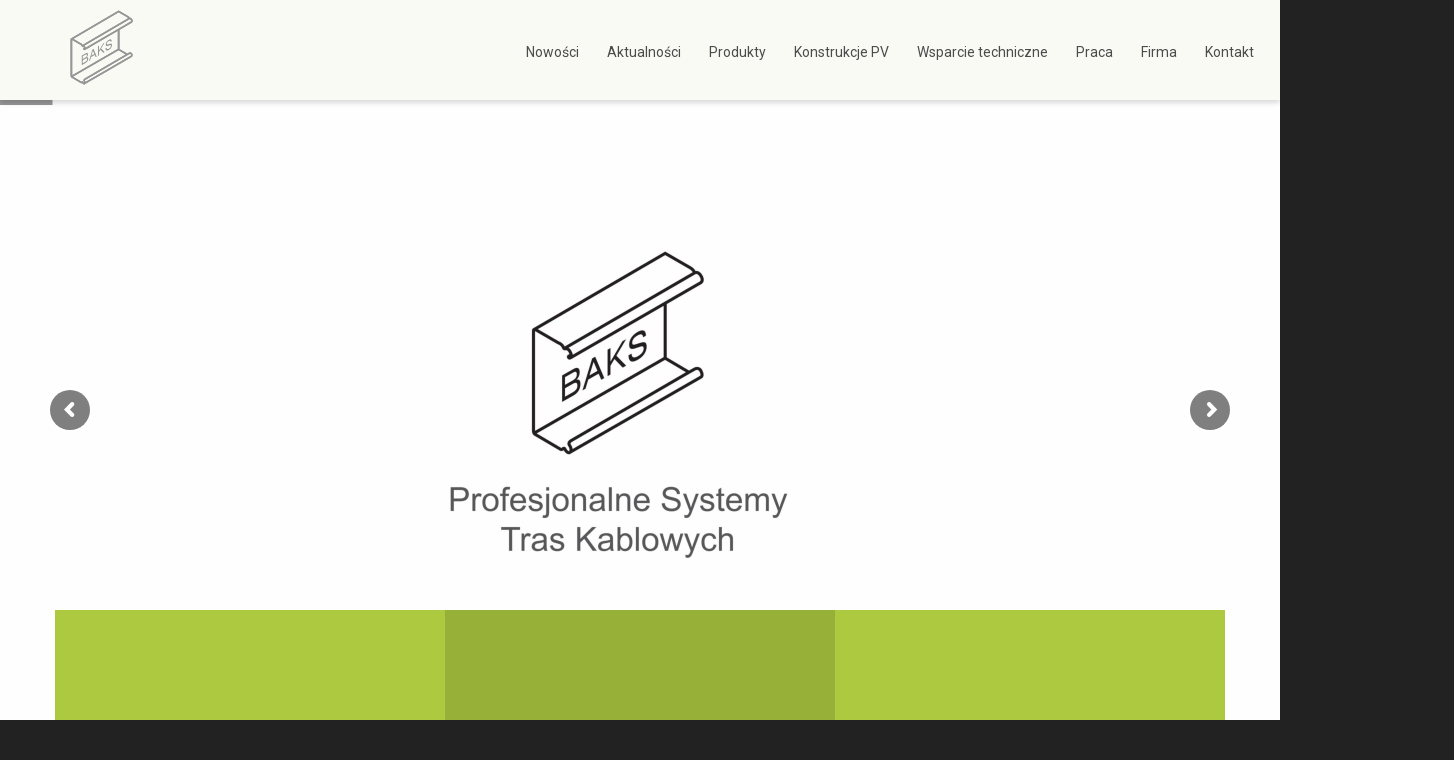

--- FILE ---
content_type: text/html; charset=UTF-8
request_url: https://www.baks.com.pl/
body_size: 37311
content:
<!DOCTYPE html>

<!--// OPEN HTML //-->
<html lang="pl-PL">

	<!--// OPEN HEAD //-->
	<head>
					
		<!--// SITE TITLE //-->
		<title>Systemy tras, koryt kablowych, korytka siatkowe, drabinki, kanały, zawiesia kablowe, elementy łączne, panele fotowoltaiczne, solarne montaż, układanie kabli, System E30, E90 - BAKS</title>
    		     		<meta name="description" content="Firma Baks zajmuje się projektowaniem i produkcją profesjonalnych systemów tras kablowych i instalacyjnych. W ofercie znajdziesz m.in. korytka, drabinki, kanały, zawiesia kablowe, elementy łączne i wiele innych. Zapraszamy!" />     		     
       		      
        	 
		<meta name="google-site-verification" content="4pX1SYEq8LFaQ6NGHD9_RHe2RrytxSB_99y3JFyMUEY" />
		<meta name="google-site-verification" content="mL3mKXaoZvkz1H58Ri-IfqzQ8atHaIJb6oJApdV8n1Y" />

		<!--// SITE META //-->
		<meta charset="UTF-8" />	
		<meta name="viewport" content="width=device-width, initial-scale=1.0, user-scalable=0" />
						
		<!--// PINGBACK & FAVICON //-->
		
		<link rel="apple-touch-icon" sizes="57x57" href="https://www.baks.com.pl/wp-content/themes/dante-child/favicons/apple-touch-icon-57x57.png">
		<link rel="apple-touch-icon" sizes="60x60" href="https://www.baks.com.pl/wp-content/themes/dante-child/favicons/apple-touch-icon-60x60.png">
		<link rel="apple-touch-icon" sizes="72x72" href="https://www.baks.com.pl/wp-content/themes/dante-child/favicons/apple-touch-icon-72x72.png">
		<link rel="apple-touch-icon" sizes="76x76" href="https://www.baks.com.pl/wp-content/themes/dante-child/favicons/apple-touch-icon-76x76.png">
		<link rel="apple-touch-icon" sizes="114x114" href="https://www.baks.com.pl/wp-content/themes/dante-child/favicons/apple-touch-icon-114x114.png">
		<link rel="apple-touch-icon" sizes="120x120" href="https://www.baks.com.pl/wp-content/themes/dante-child/favicons/apple-touch-icon-120x120.png">
		<link rel="apple-touch-icon" sizes="144x144" href="https://www.baks.com.pl/wp-content/themes/dante-child/favicons/apple-touch-icon-144x144.png">
		<link rel="apple-touch-icon" sizes="152x152" href="https://www.baks.com.pl/wp-content/themes/dante-child/favicons/apple-touch-icon-152x152.png">
		<link rel="apple-touch-icon" sizes="180x180" href="https://www.baks.com.pl/wp-content/themes/dante-child/favicons/apple-touch-icon-180x180.png">
		<link rel="icon" type="image/png" href="https://www.baks.com.pl/wp-content/themes/dante-child/favicons/favicon-32x32.png" sizes="32x32">
		<link rel="icon" type="image/png" href="https://www.baks.com.pl/wp-content/themes/dante-child/favicons/android-chrome-192x192.png" sizes="192x192">
		<link rel="icon" type="image/png" href="https://www.baks.com.pl/wp-content/themes/dante-child/favicons/favicon-96x96.png" sizes="96x96">
		<link rel="icon" type="image/png" href="https://www.baks.com.pl/wp-content/themes/dante-child/favicons/favicon-16x16.png" sizes="16x16">
		<link rel="manifest" href="https://www.baks.com.pl/wp-content/themes/dante-child/favicons/manifest.json">
		<meta name="msapplication-TileColor" content="#fabe00">
		<meta name="msapplication-TileImage" content="https://www.baks.com.pl/wp-content/themes/dante-child/favicons/mstile-144x144.png">
		<meta name="theme-color" content="#ffffff">


						<!--// GOOGLE FONT LOADER //-->
			<script>
				navigator.sayswho= (function(){
					var ua=  navigator.userAgent, tem,
						M= ua.match(/(opera|chrome|safari|firefox|msie|trident(?=\/))\/?\s*([\d\.]+)/i) || [];
					if(/trident/i.test(M[1])){
						tem=  /\brv[ :]+(\d+(\.\d+)?)/g.exec(ua) || [];
						return 'IE '+(tem[1] || '');
					}
					M= M[2]? [M[1], M[2]]:[navigator.appName, navigator.appVersion, '-?'];
					if((tem= ua.match(/version\/([\.\d]+)/i))!= null) M[2]= tem[1];
					return M.join(' ');
				})();

				if (navigator.sayswho == 'IE 11.0')
				{
					var html = document.getElementsByTagName('html')[0];
					html.className += '  wf-loading';
					setTimeout(function() {
						html.className = html.className.replace(' wf-loading', '');
					}, 3000);

					WebFontConfig = {
						google: { families: ['Roboto:400', 'Roboto:400', 'Roboto:400',  'Vidaloka'] }
					};

					(function() {
						document.getElementsByTagName("html")[0].setAttribute("class","wf-loading")
						//  NEEDED to push the wf-loading class to your head
						document.getElementsByTagName("html")[0].setAttribute("className","wf-loading")
						// for IE

						var wf = document.createElement('script');
						wf.src = ('https:' == document.location.protocol ? 'https' : 'http') +
							'://ajax.googleapis.com/ajax/libs/webfont/1/webfont.js';
						wf.type = 'text/javascript';
						wf.async = 'true';
						var s = document.getElementsByTagName('script')[0];
						s.parentNode.insertBefore(wf, s);
					})();
				}
				else {
					(function () {
						function addFont() {
							var style = document.createElement('style');
							style.rel = 'stylesheet';
							document.head.appendChild(style);
							style.textContent = localStorage.sourceRoboto;
						}

						try {
							if (localStorage.sourceRoboto) {
								// The font is in localStorage, we can load it directly
								addFont();
							} else {
								// We have to first load the font file asynchronously
								var request = new XMLHttpRequest();
								request.open('GET', 'https://www.baks.com.pl/wp-content/themes/dante/css/googleFont/robotoFont.css', true);
								request.onload = function () {
									if (request.status >= 200 && request.status <
										400) {
										// We save the file in localStorage
										localStorage.sourceRoboto = request.responseText;

										// ... and load the font
										addFont();
									}
								}

								request.send();
							}
						} catch (ex) {
							// maybe load the font synchronously for woff-capable browsers
							// to avoid blinking on every request when localStorage is not available
						}
					}());
				}
			</script>


				<script type="text/javascript" src="https://maps.googleapis.com/maps/api/js?sensor=false"></script>
				<!--// WORDPRESS HEAD HOOK //-->
        <script type="text/javascript" src="https://www.baks.com.pl/wp-includes/js/jquery/jquery.js"></script>
		    <script>
        writeCookie();
        function writeCookie()
        {
            the_cookie = document.cookie;
            if( the_cookie ){
                if( window.devicePixelRatio >= 2 ){
                    the_cookie = "pixel_ratio="+window.devicePixelRatio+";"+the_cookie;
                    document.cookie = the_cookie;
                    //location = '';
                }
            }
        }
    </script>
<meta name='robots' content='max-image-preview:large' />
<link rel="alternate" hreflang="pl-pl" href="https://www.baks.com.pl" />
<link rel="alternate" hreflang="en-us" href="https://www.baks.com.pl/en/" />
<link rel="alternate" hreflang="de-de" href="https://www.baks.com.pl/de/" />
<link rel="alternate" hreflang="ru-ru" href="https://www.baks.com.pl/ru/" />
<link rel="alternate" hreflang="fr-fr" href="https://www.baks.com.pl/fr/" />
<link rel="alternate" hreflang="x-default" href="https://www.baks.com.pl" />
<link rel="alternate" type="application/rss+xml" title="BAKS &raquo; Kanał z wpisami" href="https://www.baks.com.pl/feed/" />
<script type="text/javascript">
window._wpemojiSettings = {"baseUrl":"https:\/\/s.w.org\/images\/core\/emoji\/14.0.0\/72x72\/","ext":".png","svgUrl":"https:\/\/s.w.org\/images\/core\/emoji\/14.0.0\/svg\/","svgExt":".svg","source":{"concatemoji":"https:\/\/www.baks.com.pl\/wp-includes\/js\/wp-emoji-release.min.js?ver=6.2.8"}};
/*! This file is auto-generated */
!function(e,a,t){var n,r,o,i=a.createElement("canvas"),p=i.getContext&&i.getContext("2d");function s(e,t){p.clearRect(0,0,i.width,i.height),p.fillText(e,0,0);e=i.toDataURL();return p.clearRect(0,0,i.width,i.height),p.fillText(t,0,0),e===i.toDataURL()}function c(e){var t=a.createElement("script");t.src=e,t.defer=t.type="text/javascript",a.getElementsByTagName("head")[0].appendChild(t)}for(o=Array("flag","emoji"),t.supports={everything:!0,everythingExceptFlag:!0},r=0;r<o.length;r++)t.supports[o[r]]=function(e){if(p&&p.fillText)switch(p.textBaseline="top",p.font="600 32px Arial",e){case"flag":return s("\ud83c\udff3\ufe0f\u200d\u26a7\ufe0f","\ud83c\udff3\ufe0f\u200b\u26a7\ufe0f")?!1:!s("\ud83c\uddfa\ud83c\uddf3","\ud83c\uddfa\u200b\ud83c\uddf3")&&!s("\ud83c\udff4\udb40\udc67\udb40\udc62\udb40\udc65\udb40\udc6e\udb40\udc67\udb40\udc7f","\ud83c\udff4\u200b\udb40\udc67\u200b\udb40\udc62\u200b\udb40\udc65\u200b\udb40\udc6e\u200b\udb40\udc67\u200b\udb40\udc7f");case"emoji":return!s("\ud83e\udef1\ud83c\udffb\u200d\ud83e\udef2\ud83c\udfff","\ud83e\udef1\ud83c\udffb\u200b\ud83e\udef2\ud83c\udfff")}return!1}(o[r]),t.supports.everything=t.supports.everything&&t.supports[o[r]],"flag"!==o[r]&&(t.supports.everythingExceptFlag=t.supports.everythingExceptFlag&&t.supports[o[r]]);t.supports.everythingExceptFlag=t.supports.everythingExceptFlag&&!t.supports.flag,t.DOMReady=!1,t.readyCallback=function(){t.DOMReady=!0},t.supports.everything||(n=function(){t.readyCallback()},a.addEventListener?(a.addEventListener("DOMContentLoaded",n,!1),e.addEventListener("load",n,!1)):(e.attachEvent("onload",n),a.attachEvent("onreadystatechange",function(){"complete"===a.readyState&&t.readyCallback()})),(e=t.source||{}).concatemoji?c(e.concatemoji):e.wpemoji&&e.twemoji&&(c(e.twemoji),c(e.wpemoji)))}(window,document,window._wpemojiSettings);
</script>
<style type="text/css">
img.wp-smiley,
img.emoji {
	display: inline !important;
	border: none !important;
	box-shadow: none !important;
	height: 1em !important;
	width: 1em !important;
	margin: 0 0.07em !important;
	vertical-align: -0.1em !important;
	background: none !important;
	padding: 0 !important;
}
</style>
	<style id='wp-block-library-inline-css' type='text/css'>
:root{--wp-admin-theme-color:#007cba;--wp-admin-theme-color--rgb:0,124,186;--wp-admin-theme-color-darker-10:#006ba1;--wp-admin-theme-color-darker-10--rgb:0,107,161;--wp-admin-theme-color-darker-20:#005a87;--wp-admin-theme-color-darker-20--rgb:0,90,135;--wp-admin-border-width-focus:2px;--wp-block-synced-color:#7a00df;--wp-block-synced-color--rgb:122,0,223}@media (-webkit-min-device-pixel-ratio:2),(min-resolution:192dpi){:root{--wp-admin-border-width-focus:1.5px}}.wp-element-button{cursor:pointer}:root{--wp--preset--font-size--normal:16px;--wp--preset--font-size--huge:42px}:root .has-very-light-gray-background-color{background-color:#eee}:root .has-very-dark-gray-background-color{background-color:#313131}:root .has-very-light-gray-color{color:#eee}:root .has-very-dark-gray-color{color:#313131}:root .has-vivid-green-cyan-to-vivid-cyan-blue-gradient-background{background:linear-gradient(135deg,#00d084,#0693e3)}:root .has-purple-crush-gradient-background{background:linear-gradient(135deg,#34e2e4,#4721fb 50%,#ab1dfe)}:root .has-hazy-dawn-gradient-background{background:linear-gradient(135deg,#faaca8,#dad0ec)}:root .has-subdued-olive-gradient-background{background:linear-gradient(135deg,#fafae1,#67a671)}:root .has-atomic-cream-gradient-background{background:linear-gradient(135deg,#fdd79a,#004a59)}:root .has-nightshade-gradient-background{background:linear-gradient(135deg,#330968,#31cdcf)}:root .has-midnight-gradient-background{background:linear-gradient(135deg,#020381,#2874fc)}.has-regular-font-size{font-size:1em}.has-larger-font-size{font-size:2.625em}.has-normal-font-size{font-size:var(--wp--preset--font-size--normal)}.has-huge-font-size{font-size:var(--wp--preset--font-size--huge)}.has-text-align-center{text-align:center}.has-text-align-left{text-align:left}.has-text-align-right{text-align:right}#end-resizable-editor-section{display:none}.aligncenter{clear:both}.items-justified-left{justify-content:flex-start}.items-justified-center{justify-content:center}.items-justified-right{justify-content:flex-end}.items-justified-space-between{justify-content:space-between}.screen-reader-text{clip:rect(1px,1px,1px,1px);word-wrap:normal!important;border:0;-webkit-clip-path:inset(50%);clip-path:inset(50%);height:1px;margin:-1px;overflow:hidden;padding:0;position:absolute;width:1px}.screen-reader-text:focus{clip:auto!important;background-color:#ddd;-webkit-clip-path:none;clip-path:none;color:#444;display:block;font-size:1em;height:auto;left:5px;line-height:normal;padding:15px 23px 14px;text-decoration:none;top:5px;width:auto;z-index:100000}html :where(.has-border-color){border-style:solid}html :where([style*=border-top-color]){border-top-style:solid}html :where([style*=border-right-color]){border-right-style:solid}html :where([style*=border-bottom-color]){border-bottom-style:solid}html :where([style*=border-left-color]){border-left-style:solid}html :where([style*=border-width]){border-style:solid}html :where([style*=border-top-width]){border-top-style:solid}html :where([style*=border-right-width]){border-right-style:solid}html :where([style*=border-bottom-width]){border-bottom-style:solid}html :where([style*=border-left-width]){border-left-style:solid}html :where(img[class*=wp-image-]){height:auto;max-width:100%}figure{margin:0 0 1em}html :where(.is-position-sticky){--wp-admin--admin-bar--position-offset:var(--wp-admin--admin-bar--height,0px)}@media screen and (max-width:600px){html :where(.is-position-sticky){--wp-admin--admin-bar--position-offset:0px}}
</style>
<link rel='stylesheet' id='classic-theme-styles-css' href='https://www.baks.com.pl/wp-includes/css/classic-themes.min.css?ver=6.2.8' type='text/css' media='all' />
<link rel='stylesheet' id='wpml-blocks-css' href='https://www.baks.com.pl/wp-content/plugins/sitepress-multilingual-cms/dist/css/blocks/styles.css?ver=4.6.3' type='text/css' media='all' />
<link rel='stylesheet' id='contact-form-7-css' href='https://www.baks.com.pl/wp-content/plugins/contact-form-7/includes/css/styles.css?ver=5.7.7' type='text/css' media='all' />
<link rel='stylesheet' id='wpml-legacy-dropdown-click-0-css' href='//www.baks.com.pl/wp-content/plugins/sitepress-multilingual-cms/templates/language-switchers/legacy-dropdown-click/style.min.css?ver=1' type='text/css' media='all' />
<style id='wpml-legacy-dropdown-click-0-inline-css' type='text/css'>
.wpml-ls-statics-shortcode_actions{background-color:#ffffff;}.wpml-ls-statics-shortcode_actions, .wpml-ls-statics-shortcode_actions .wpml-ls-sub-menu, .wpml-ls-statics-shortcode_actions a {border-color:#cdcdcd;}.wpml-ls-statics-shortcode_actions a {color:#444444;background-color:#ffffff;}.wpml-ls-statics-shortcode_actions a:hover,.wpml-ls-statics-shortcode_actions a:focus {color:#000000;background-color:#eeeeee;}.wpml-ls-statics-shortcode_actions .wpml-ls-current-language>a {color:#444444;background-color:#ffffff;}.wpml-ls-statics-shortcode_actions .wpml-ls-current-language:hover>a, .wpml-ls-statics-shortcode_actions .wpml-ls-current-language>a:focus {color:#000000;background-color:#eeeeee;}
</style>
<link rel='stylesheet' id='wpml-menu-item-0-css' href='//www.baks.com.pl/wp-content/plugins/sitepress-multilingual-cms/templates/language-switchers/menu-item/style.min.css?ver=1' type='text/css' media='all' />
<link rel='stylesheet' id='js_composer_front-css' href='https://www.baks.com.pl/wp-content/plugins/js_composer/assets/css/js_composer.min.css?ver=6.11.0' type='text/css' media='all' />
<link rel='stylesheet' id='js_composer_custom_css-css' href='//www.baks.com.pl/wp-content/uploads/js_composer/custom.css?ver=6.11.0' type='text/css' media='all' />
<link rel='stylesheet' id='bootstrap-css' href='https://www.baks.com.pl/wp-content/themes/dante/css/bootstrap.min.css' type='text/css' media='all' />
<link rel='stylesheet' id='nouislider-css' href='https://www.baks.com.pl/wp-content/themes/dante/css/nouislider.css' type='text/css' media='all' />
<link rel='stylesheet' id='ssgizmo-css' href='https://www.baks.com.pl/wp-content/themes/dante/css/ss-gizmo.css' type='text/css' media='all' />
<link rel='stylesheet' id='fontawesome-css' href='https://www.baks.com.pl/wp-content/themes/dante/css/font-awesome.min.css' type='text/css' media='all' />
<link rel='stylesheet' id='sf-main-css' href='https://www.baks.com.pl/wp-content/themes/dante-child/style.css' type='text/css' media='all' />
<link rel='stylesheet' id='niceLoader-css' href='https://www.baks.com.pl/wp-content/themes/dante-child/loader/loaders.min.css' type='text/css' media='all' />
<link rel='stylesheet' id='sf-responsive-css' href='https://www.baks.com.pl/wp-content/themes/dante/css/responsive.css' type='text/css' media='all' />
<link rel="https://api.w.org/" href="https://www.baks.com.pl/wp-json/" /><link rel="alternate" type="application/json" href="https://www.baks.com.pl/wp-json/wp/v2/pages/2" /><meta name="generator" content="WordPress 6.2.8" />
<link rel="canonical" href="https://www.baks.com.pl/" />
<link rel='shortlink' href='https://www.baks.com.pl/' />
<link rel="alternate" type="application/json+oembed" href="https://www.baks.com.pl/wp-json/oembed/1.0/embed?url=https%3A%2F%2Fwww.baks.com.pl%2F" />
<link rel="alternate" type="text/xml+oembed" href="https://www.baks.com.pl/wp-json/oembed/1.0/embed?url=https%3A%2F%2Fwww.baks.com.pl%2F&#038;format=xml" />
<meta name="generator" content="WPML ver:4.6.3 stt:1,4,3,23,42,47,10;" />
<script type='text/javascript' src='https://www.baks.com.pl/wp-includes/js/jquery/jquery.min.js?ver=3.6.4' id='jquery-core-js'></script>
<script type='text/javascript' src='https://www.baks.com.pl/wp-includes/js/jquery/jquery-migrate.min.js?ver=3.4.0' id='jquery-migrate-js'></script>
<script>
jQuery.fn.extend({
  live: function( types, data, fn ) {
          if( window.console && console.warn ) {
           console.warn( "jQuery.live is deprecated. Use jQuery.on instead." );
          }

          jQuery( this.context ).on( types, this.selector, data, fn );
          return this;
        }
});</script>
<script async defer src="https://maps.googleapis.com/maps/api/js?key=AIzaSyBKudCdik4e7cGUcTQPOXUSHHeWnBltvT4&callback=initMap" type="text/javascript"></script>
	<!--[if lt IE 9]><script data-cfasync="false" src="https://www.baks.com.pl/wp-content/themes/dante/js/respond.min.js"></script><script data-cfasync="false" src="https://www.baks.com.pl/wp-content/themes/dante/js/html5shiv.js"></script><script data-cfasync="false" src="https://www.baks.com.pl/wp-content/themes/dante/js/excanvas.compiled.js"></script><![endif]-->			<script type="text/javascript">
			var ajaxurl = 'https://www.baks.com.pl/wp-admin/admin-ajax.php';
			</script>
		<style type="text/css">
body, p, #commentform label, .contact-form label {font-size: 14px;line-height: 22px;}h1 {font-size: 24px;line-height: 34px;}h2 {font-size: 20px;line-height: 30px;}h3, .blog-item .quote-excerpt {font-size: 18px;line-height: 24px;}h4, .body-content.quote, #respond-wrap h3, #respond h3 {font-size: 16px;line-height: 20px;}h5 {font-size: 14px;line-height: 18px;}h6 {font-size: 12px;line-height: 16px;}nav .menu li {font-size: 14px;}::selection, ::-moz-selection {background-color: #acc940; color: #fff;}.recent-post figure, span.highlighted, span.dropcap4, .loved-item:hover .loved-count, .flickr-widget li, .portfolio-grid li, input[type="submit"], .wpcf7 input.wpcf7-submit[type="submit"], .gform_wrapper input[type="submit"], .mymail-form input[type="submit"], .woocommerce-page nav.woocommerce-pagination ul li span.current, .woocommerce nav.woocommerce-pagination ul li span.current, figcaption .product-added, .woocommerce .wc-new-badge, .yith-wcwl-wishlistexistsbrowse a, .yith-wcwl-wishlistaddedbrowse a, .woocommerce .widget_layered_nav ul li.chosen > *, .woocommerce .widget_layered_nav_filters ul li a, .sticky-post-icon, .fw-video-close:hover {background-color: #acc940!important; color: #ffffff;}a:hover, #sidebar a:hover, .pagination-wrap a:hover, .carousel-nav a:hover, .portfolio-pagination div:hover > i, #footer a:hover, #copyright a, .beam-me-up a:hover span, .portfolio-item .portfolio-item-permalink, .read-more-link, .blog-item .read-more, .blog-item-details a:hover, .author-link, #reply-title small a, #respond .form-submit input:hover, span.dropcap2, .spb_divider.go_to_top a, love-it-wrapper:hover .love-it, .love-it-wrapper:hover span.love-count, .love-it-wrapper .loved, .comments-likes .loved span.love-count, .comments-likes a:hover i, .comments-likes .love-it-wrapper:hover a i, .comments-likes a:hover span, .love-it-wrapper:hover a i, .item-link:hover, #header-translation p a, #swift-slider .flex-caption-large h1 a:hover, .wooslider .slide-title a:hover, .caption-details-inner .details span > a, .caption-details-inner .chart span, .caption-details-inner .chart i, #swift-slider .flex-caption-large .chart i, #breadcrumbs a:hover, .ui-widget-content a:hover, .yith-wcwl-add-button a:hover, #product-img-slider li a.zoom:hover, .woocommerce .star-rating span, .article-body-wrap .share-links a:hover, ul.member-contact li a:hover, .price ins, .bag-product a.remove:hover, .bag-product-title a:hover, #back-to-top:hover,  ul.member-contact li a:hover, .fw-video-link-image:hover i, .ajax-search-results .all-results:hover, .search-result h5 a:hover .ui-state-default a:hover {color: #96b038;}.carousel-wrap > a:hover, #mobile-menu ul li:hover > a {color: #acc940!important;}.comments-likes a:hover span, .comments-likes a:hover i {color: #acc940!important;}.read-more i:before, .read-more em:before {color: #acc940;}input[type="text"]:focus, input[type="email"]:focus, input[type="tel"]:focus, textarea:focus, .bypostauthor .comment-wrap .comment-avatar,.search-form input:focus, .wpcf7 input:focus, .wpcf7 textarea:focus, .ginput_container input:focus, .ginput_container textarea:focus, .mymail-form input:focus, .mymail-form textarea:focus {border-color: #acc940!important;}nav .menu ul li:first-child:after,.navigation a:hover > .nav-text, .returning-customer a:hover {border-bottom-color: #acc940;}nav .menu ul ul li:first-child:after {border-right-color: #acc940;}.spb_impact_text .spb_call_text {border-left-color: #acc940;}.spb_impact_text .spb_button span {color: #fff;}#respond .form-submit input#submit {border-color: #e4e4e4;background-color: #fffffa;}#respond .form-submit input#submit:hover {border-color: #acc940;background-color: #acc940;color: #ffffff;}.woocommerce .free-badge, .my-account-login-wrap .login-wrap form.login p.form-row input[type="submit"], .woocommerce .my-account-login-wrap form input[type="submit"] {background-color: #222222; color: #ffffff;}a[rel="tooltip"], ul.member-contact li a, .blog-item-details a, .post-info a, a.text-link, .tags-wrap .tags a, .logged-in-as a, .comment-meta-actions .edit-link, .comment-meta-actions .comment-reply, .read-more {border-color: #acc940;}.super-search-go {border-color: #acc940!important;}.super-search-go:hover {background: #acc940!important;border-color: #acc940!important;}body {color: #4b4b4b;}.pagination-wrap a, .search-pagination a {color: #4b4b4b;}.layout-boxed #header-search, .layout-boxed #super-search, body > .sf-super-search {background-color: #222222;}body {background-color: #222222;background-size: auto;}#main-container, .tm-toggle-button-wrap a {background-color: #fffffa;}a, .ui-widget-content a {color: #2864f5;}.pagination-wrap li a:hover, ul.bar-styling li:not(.selected) > a:hover, ul.bar-styling li > .comments-likes:hover, ul.page-numbers li > a:hover, ul.page-numbers li > span.current {color: #ffffff!important;background: #acc940;border-color: #acc940;}ul.bar-styling li > .comments-likes:hover * {color: #ffffff!important;}.pagination-wrap li a, .pagination-wrap li span, .pagination-wrap li span.expand, ul.bar-styling li > a, ul.bar-styling li > div, ul.page-numbers li > a, ul.page-numbers li > span, .curved-bar-styling, ul.bar-styling li > form input {border-color: #e4e4e4;}ul.bar-styling li > a, ul.bar-styling li > span, ul.bar-styling li > div, ul.bar-styling li > form input {background-color: #fffffa;}input[type="text"], input[type="password"], input[type="email"], input[type="tel"], textarea, select {border-color: #e4e4e4;background: #f7f7f7;}textarea:focus, input:focus {border-color: #999!important;}.modal-header {background: #f7f7f7;}.recent-post .post-details, .team-member .team-member-position, .portfolio-item h5.portfolio-subtitle, .mini-items .blog-item-details, .standard-post-content .blog-item-details, .masonry-items .blog-item .blog-item-details, .jobs > li .job-date, .search-item-content time, .search-item-content span, .blog-item-details a, .portfolio-details-wrap .date {color: #222222;}ul.bar-styling li.facebook > a:hover {color: #fff!important;background: #3b5998;border-color: #3b5998;}ul.bar-styling li.twitter > a:hover {color: #fff!important;background: #4099FF;border-color: #4099FF;}ul.bar-styling li.google-plus > a:hover {color: #fff!important;background: #d34836;border-color: #d34836;}ul.bar-styling li.pinterest > a:hover {color: #fff!important;background: #cb2027;border-color: #cb2027;}#header-search input, #header-search a, .super-search-close, #header-search i.ss-search {color: #fff;}#header-search a:hover, .super-search-close:hover {color: #acc940;}.sf-super-search, .spb_supersearch_widget.alt-bg {background-color: #222222;}.sf-super-search .search-options .ss-dropdown > span, .sf-super-search .search-options input {color: #acc940; border-bottom-color: #acc940;}.sf-super-search .search-options .ss-dropdown ul li .fa-check {color: #acc940;}.sf-super-search-go:hover, .sf-super-search-close:hover { background-color: #acc940; border-color: #acc940; color: #ffffff;}#top-bar {background: #acc940; color: #ffffff;}#top-bar .tb-welcome {border-color: #f7f7f7;}#top-bar a {color: #ffffff;}#top-bar .menu li {border-left-color: #f7f7f7; border-right-color: #f7f7f7;}#top-bar .menu > li > a, #top-bar .menu > li.parent:after {color: #ffffff;}#top-bar .menu > li > a:hover, #top-bar a:hover {color: #1dc6df;}#top-bar .show-menu {background-color: #f7f7f7;color: #222222;}#header-languages .current-language {background: #f7f7f7; color: #000000;}#header-section:before, #header .is-sticky .sticky-header, #header-section .is-sticky #main-nav.sticky-header, #header-section.header-6 .is-sticky #header.sticky-header, .ajax-search-wrap {background-color: #fafaf5;background: -webkit-gradient(linear, 0% 0%, 0% 100%, from(#fafaf5), to(#fafaf5));background: -webkit-linear-gradient(top, #fafaf5, #fafaf5);background: -moz-linear-gradient(top, #fafaf5, #fafaf5);background: -ms-linear-gradient(top, #fafaf5, #fafaf5);background: -o-linear-gradient(top, #fafaf5, #fafaf5);}#logo img {padding-top: 0px;padding-bottom: 0px;}#logo {max-height: 42px;}#header-section .header-menu .menu li, #mini-header .header-right nav .menu li {border-left-color: #e4e4e4;}#header-section #main-nav {border-top-color: #e4e4e4;}#top-header {border-bottom-color: #e4e4e4;}#top-header {border-bottom-color: #e4e4e4;}#top-header .th-right > nav .menu li, .ajax-search-wrap:after {border-bottom-color: #e4e4e4;}.ajax-search-wrap, .ajax-search-results, .search-result-pt .search-result {border-color: #e4e4e4;}.page-content {border-bottom-color: #e4e4e4;}.ajax-search-wrap input[type="text"], .search-result-pt h6, .no-search-results h6, .search-result h5 a {color: #4b4b4b;}.search-item-content time {color: #f0f0f0;}@media only screen and (max-width: 991px) {
			.naked-header #header-section, .naked-header #header-section:before, .naked-header #header .is-sticky .sticky-header, .naked-header .is-sticky #header.sticky-header {background-color: #fafaf5;background: -webkit-gradient(linear, 0% 0%, 0% 100%, from(#fafaf5), to(#fafaf5));background: -webkit-linear-gradient(top, #fafaf5, #fafaf5);background: -moz-linear-gradient(top, #fafaf5, #fafaf5);background: -ms-linear-gradient(top, #fafaf5, #fafaf5);background: -o-linear-gradient(top, #fafaf5, #fafaf5);}
			}nav#main-navigation .menu > li > a span.nav-line {background-color: #acc940;}.show-menu {background-color: #222222;color: #ffffff;}nav .menu > li:before {background: #acc940;}nav .menu .sub-menu .parent > a:after {border-left-color: #acc940;}nav .menu ul.sub-menu {background-color: #FFFFFF;}nav .menu ul.sub-menu li {border-bottom-color: #f0f0f0;border-bottom-style: solid;}nav.mega-menu li .mega .sub .sub-menu, nav.mega-menu li .mega .sub .sub-menu li, nav.mega-menu li .sub-container.non-mega li, nav.mega-menu li .sub li.mega-hdr {border-top-color: #f0f0f0;border-top-style: solid;}nav.mega-menu li .sub li.mega-hdr {border-right-color: #f0f0f0;border-right-style: solid;}nav .menu > li.menu-item > a, #menubar-controls a, nav.search-nav .menu>li>a, .naked-header .is-sticky nav .menu > li a {color: #4b4b4b;}nav .menu > li.menu-item:hover > a {color: #96b038;}nav .menu ul.sub-menu li.menu-item > a, nav .menu ul.sub-menu li > span, #top-bar nav .menu ul li > a {color: #666666;}nav .menu ul.sub-menu li.menu-item:hover > a {color: #000000!important; background: #f7f7f7;}nav .menu li.parent > a:after, nav .menu li.parent > a:after:hover {color: #aaa;}nav .menu li.current-menu-ancestor > a, nav .menu li.current-menu-item > a, #mobile-menu .menu ul li.current-menu-item > a, nav .menu li.current-scroll-item > a {color: #000000;}nav .menu ul li.current-menu-ancestor > a, nav .menu ul li.current-menu-item > a {color: #000000; background: #f7f7f7;}#main-nav .header-right ul.menu > li, .wishlist-item {border-left-color: #f0f0f0;}#nav-search, #mini-search {background: #acc940;}#nav-search a, #mini-search a {color: #ffffff;}.bag-header, .bag-product, .bag-empty, .wishlist-empty {border-color: #f0f0f0;}.bag-buttons a.sf-button.bag-button, .bag-buttons a.sf-button.wishlist-button, .bag-buttons a.sf-button.guest-button {background-color: #e4e4e4; color: #4b4b4b!important;}.bag-buttons a.checkout-button, .bag-buttons a.create-account-button, .woocommerce input.button.alt, .woocommerce .alt-button, .woocommerce button.button.alt, .woocommerce #account_details .login form p.form-row input[type="submit"], #login-form .modal-body form.login p.form-row input[type="submit"] {background: #222222; color: #ffffff;}.woocommerce .button.update-cart-button:hover, .woocommerce #account_details .login form p.form-row input[type="submit"]:hover, #login-form .modal-body form.login p.form-row input[type="submit"]:hover {background: #acc940; color: #ffffff;}.woocommerce input.button.alt:hover, .woocommerce .alt-button:hover, .woocommerce button.button.alt:hover {background: #acc940; color: #ffffff;}.shopping-bag:before, nav .menu ul.sub-menu li:first-child:before {border-bottom-color: #acc940;}nav ul.menu > li.menu-item.sf-menu-item-btn > a {background-color: #96b038;color: #4b4b4b;}nav ul.menu > li.menu-item.sf-menu-item-btn:hover > a {color: #96b038;background-color: #4b4b4b;}#base-promo {background-color: #e4e4e4;}#base-promo > p, #base-promo.footer-promo-text > a, #base-promo.footer-promo-arrow > a {color: #222;}#base-promo.footer-promo-arrow:hover, #base-promo.footer-promo-text:hover {background-color: #acc940;color: #ffffff;}#base-promo.footer-promo-arrow:hover > *, #base-promo.footer-promo-text:hover > * {color: #ffffff;}.page-heading {background-color: #f7f7f7;border-bottom-color: #e4e4e4;}.page-heading h1, .page-heading h3 {color: #4b4b4b;}#breadcrumbs {color: #333333;}#breadcrumbs a, #breadcrumb i {color: #333333;}body, input[type="text"], input[type="password"], input[type="email"], textarea, select, .ui-state-default a {color: #4b4b4b;}h1, h1 a {color: #323232;}h1, h1 a {color: #323232;}h2, h2 a {color: #323232;}h3, h3 a {color: #323232;}h4, h4 a, .carousel-wrap > a {color: #323232;}h5, h5 a {color: #323232;}h6, h6 a {color: #191919;}h1 ~ p:first-of-page {color: #222222;}h2 ~ p:first-of-page {color: #222222;}h3 ~ p:first-of-page {color: #222222;}h4 ~ p:first-of-page {color: #222222;}h5 ~ p:first-of-page {color: #222222;}h6 ~ p:first-of-page {color: #222222;}.spb_impact_text .spb_call_text, .impact-text, .impact-text-large {color: #222222;}.read-more i, .read-more em {color: transparent;}.pb-border-bottom, .pb-border-top, .read-more-button {border-color: #e4e4e4;}#swift-slider ul.slides {background: #222222;}#swift-slider .flex-caption .flex-caption-headline {background: #fffffa;}#swift-slider .flex-caption .flex-caption-details .caption-details-inner {background: #fffffa; border-bottom: #e4e4e4}#swift-slider .flex-caption-large, #swift-slider .flex-caption-large h1 a {color: #ffffff;}#swift-slider .flex-caption h4 i {line-height: 20px;}#swift-slider .flex-caption-large .comment-chart i {color: #ffffff;}#swift-slider .flex-caption-large .loveit-chart span {color: #acc940;}#swift-slider .flex-caption-large a {color: #acc940;}#swift-slider .flex-caption .comment-chart i, #swift-slider .flex-caption .comment-chart span {color: #222222;}figure.animated-overlay figcaption {background-color: #acc940;}
figure.animated-overlay figcaption .thumb-info h4, figure.animated-overlay figcaption .thumb-info h5, figcaption .thumb-info-excerpt p {color: #ffffff;}figure.animated-overlay figcaption .thumb-info i {background: #222222; color: #ffffff;}figure:hover .overlay {box-shadow: inset 0 0 0 500px #acc940;}h4.spb-heading span:before, h4.spb-heading span:after, h3.spb-heading span:before, h3.spb-heading span:after, h4.lined-heading span:before, h4.lined-heading span:after {border-color: #e4e4e4}h4.spb-heading:before, h3.spb-heading:before, h4.lined-heading:before {border-top-color: #e4e4e4}.spb_parallax_asset h4.spb-heading {border-bottom-color: #323232}.testimonials.carousel-items li .testimonial-text {background-color: #f7f7f7;}.sidebar .widget-heading h4 {color: #323232;}.widget ul li, .widget.widget_lip_most_loved_widget li {border-color: #e4e4e4;}.widget.widget_lip_most_loved_widget li {background: #fffffa; border-color: #e4e4e4;}.widget_lip_most_loved_widget .loved-item > span {color: #222222;}.widget_search form input {background: #fffffa;}.widget .wp-tag-cloud li a {background: #f7f7f7; border-color: #e4e4e4;}.widget .tagcloud a:hover, .widget ul.wp-tag-cloud li:hover > a {background-color: #acc940; color: #ffffff;}.loved-item .loved-count > i {color: #4b4b4b;background: #e4e4e4;}.subscribers-list li > a.social-circle {color: #ffffff;background: #222222;}.subscribers-list li:hover > a.social-circle {color: #fbfbfb;background: #acc940;}.sidebar .widget_categories ul > li a, .sidebar .widget_archive ul > li a, .sidebar .widget_nav_menu ul > li a, .sidebar .widget_meta ul > li a, .sidebar .widget_recent_entries ul > li, .widget_product_categories ul > li a, .widget_layered_nav ul > li a {color: #2864f5;}.sidebar .widget_categories ul > li a:hover, .sidebar .widget_archive ul > li a:hover, .sidebar .widget_nav_menu ul > li a:hover, .widget_nav_menu ul > li.current-menu-item a, .sidebar .widget_meta ul > li a:hover, .sidebar .widget_recent_entries ul > li a:hover, .widget_product_categories ul > li a:hover, .widget_layered_nav ul > li a:hover {color: #acc940;}#calendar_wrap caption {border-bottom-color: #222222;}.sidebar .widget_calendar tbody tr > td a {color: #ffffff;background-color: #222222;}.sidebar .widget_calendar tbody tr > td a:hover {background-color: #acc940;}.sidebar .widget_calendar tfoot a {color: #222222;}.sidebar .widget_calendar tfoot a:hover {color: #acc940;}.widget_calendar #calendar_wrap, .widget_calendar th, .widget_calendar tbody tr > td, .widget_calendar tbody tr > td.pad {border-color: #e4e4e4;}.widget_sf_infocus_widget .infocus-item h5 a {color: #222222;}.widget_sf_infocus_widget .infocus-item h5 a:hover {color: #acc940;}.sidebar .widget hr {border-color: #e4e4e4;}.widget ul.flickr_images li a:after, .portfolio-grid li a:after {color: #ffffff;}.slideout-filter .select:after {background: #fffffa;}.slideout-filter ul li a {color: #ffffff;}.slideout-filter ul li a:hover {color: #acc940;}.slideout-filter ul li.selected a {color: #ffffff;background: #acc940;}ul.portfolio-filter-tabs li.selected a {background: #f7f7f7;}.filter-slide-wrap {background-color: #222;}.portfolio-item {border-bottom-color: #e4e4e4;}.masonry-items .portfolio-item-details {background: #f7f7f7;}.spb_portfolio_carousel_widget .portfolio-item {background: #fffffa;}.spb_portfolio_carousel_widget .portfolio-item h4.portfolio-item-title a > i {line-height: 20px;}.masonry-items .blog-item .blog-details-wrap:before {background-color: #f7f7f7;}.masonry-items .portfolio-item figure {border-color: #e4e4e4;}.portfolio-details-wrap span span {color: #666;}.share-links > a:hover {color: #acc940;}.blog-aux-options li.selected a {background: #acc940;border-color: #acc940;color: #ffffff;}.blog-filter-wrap .aux-list li:hover {border-bottom-color: transparent;}.blog-filter-wrap .aux-list li:hover a {color: #ffffff;background: #acc940;}.mini-blog-item-wrap, .mini-items .mini-alt-wrap, .mini-items .mini-alt-wrap .quote-excerpt, .mini-items .mini-alt-wrap .link-excerpt, .masonry-items .blog-item .quote-excerpt, .masonry-items .blog-item .link-excerpt, .standard-post-content .quote-excerpt, .standard-post-content .link-excerpt, .timeline, .post-info, .body-text .link-pages, .page-content .link-pages {border-color: #e4e4e4;}.post-info, .article-body-wrap .share-links .share-text, .article-body-wrap .share-links a {color: #222222;}.standard-post-date {background: #e4e4e4;}.standard-post-content {background: #f7f7f7;}.format-quote .standard-post-content:before, .standard-post-content.no-thumb:before {border-left-color: #f7f7f7;}.search-item-img .img-holder {background: #f7f7f7;border-color:#e4e4e4;}.masonry-items .blog-item .masonry-item-wrap {background: #f7f7f7;}.mini-items .blog-item-details, .share-links, .single-portfolio .share-links, .single .pagination-wrap, ul.portfolio-filter-tabs li a {border-color: #e4e4e4;}.related-item figure {background-color: #222222; color: #ffffff}.required {color: #ee3c59;}.comments-likes a i, .comments-likes a span, .comments-likes .love-it-wrapper a i, .comments-likes span.love-count, .share-links ul.bar-styling > li > a {color: #222222;}#respond .form-submit input:hover {color: #fff!important;}.recent-post {background: #fffffa;}.recent-post .post-item-details {border-top-color: #e4e4e4;color: #e4e4e4;}.post-item-details span, .post-item-details a, .post-item-details .comments-likes a i, .post-item-details .comments-likes a span {color: #222222;}.sf-button.accent {color: #ffffff; background-color: #acc940;}.sf-button.sf-icon-reveal.accent {color: #ffffff!important; background-color: #acc940!important;}.sf-button.accent:hover {background-color: #222222;color: #ffffff;}a.sf-button, a.sf-button:hover, #footer a.sf-button:hover {background-image: none;color: #fff!important;}a.sf-button.gold, a.sf-button.gold:hover, a.sf-button.lightgrey, a.sf-button.lightgrey:hover, a.sf-button.white, a.sf-button.white:hover {color: #222!important;}a.sf-button.transparent-dark {color: #4b4b4b!important;}a.sf-button.transparent-light:hover, a.sf-button.transparent-dark:hover {color: #acc940!important;} input[type="submit"], .wpcf7 input.wpcf7-submit[type="submit"], .gform_wrapper input[type="submit"], .mymail-form input[type="submit"] {color: #fff;}input[type="submit"]:hover, .wpcf7 input.wpcf7-submit[type="submit"]:hover, .gform_wrapper input[type="submit"]:hover, .mymail-form input[type="submit"]:hover {background-color: #222222!important;color: #ffffff;}input[type="text"], input[type="email"], input[type="password"], textarea, select, .wpcf7 input[type="text"], .wpcf7 input[type="email"], .wpcf7 textarea, .wpcf7 select, .ginput_container input[type="text"], .ginput_container input[type="email"], .ginput_container textarea, .ginput_container select, .mymail-form input[type="text"], .mymail-form input[type="email"], .mymail-form textarea, .mymail-form select {background: #f7f7f7; border-color: #e4e4e4;}.sf-icon {color: #acc940;}.sf-icon-cont {border-color: rgba(172,201,64,0.5);}.sf-icon-cont:hover, .sf-hover .sf-icon-cont, .sf-icon-box[class*="icon-box-boxed-"] .sf-icon-cont, .sf-hover .sf-icon-box-hr {background-color: #acc940;}.sf-icon-box[class*="sf-icon-box-boxed-"] .sf-icon-cont:after {border-top-color: #acc940;border-left-color: #acc940;}.sf-icon-cont:hover .sf-icon, .sf-hover .sf-icon-cont .sf-icon, .sf-icon-box.sf-icon-box-boxed-one .sf-icon, .sf-icon-box.sf-icon-box-boxed-three .sf-icon {color: #ffffff;}.sf-icon-box-animated .front {background: #f7f7f7; border-color: #e4e4e4;}.sf-icon-box-animated .front h3 {color: #4b4b4b!important;}.sf-icon-box-animated .back {background: #acc940; border-color: #acc940;}.sf-icon-box-animated .back, .sf-icon-box-animated .back h3 {color: #ffffff!important;}.sf-icon-accent.sf-icon-cont, .sf-icon-accent > i {color: #acc940;}.sf-icon-cont.sf-icon-accent {border-color: #acc940;}.sf-icon-cont.sf-icon-accent:hover, .sf-hover .sf-icon-cont.sf-icon-accent, .sf-icon-box[class*="icon-box-boxed-"] .sf-icon-cont.sf-icon-accent, .sf-hover .sf-icon-box-hr.sf-icon-accent {background-color: #acc940;}.sf-icon-box[class*="sf-icon-box-boxed-"] .sf-icon-cont.sf-icon-accent:after {border-top-color: #acc940;border-left-color: #acc940;}.sf-icon-cont.sf-icon-accent:hover .sf-icon, .sf-hover .sf-icon-cont.sf-icon-accent .sf-icon, .sf-icon-box.sf-icon-box-boxed-one.sf-icon-accent .sf-icon, .sf-icon-box.sf-icon-box-boxed-three.sf-icon-accent .sf-icon {color: #ffffff;}.sf-icon-secondary-accent.sf-icon-cont, .sf-icon-secondary-accent > i {color: #222222;}.sf-icon-cont.sf-icon-secondary-accent {border-color: #222222;}.sf-icon-cont.sf-icon-secondary-accent:hover, .sf-hover .sf-icon-cont.sf-icon-secondary-accent, .sf-icon-box[class*="icon-box-boxed-"] .sf-icon-cont.sf-icon-secondary-accent, .sf-hover .sf-icon-box-hr.sf-icon-secondary-accent {background-color: #222222;}.sf-icon-box[class*="sf-icon-box-boxed-"] .sf-icon-cont.sf-icon-secondary-accent:after {border-top-color: #222222;border-left-color: #222222;}.sf-icon-cont.sf-icon-secondary-accent:hover .sf-icon, .sf-hover .sf-icon-cont.sf-icon-secondary-accent .sf-icon, .sf-icon-box.sf-icon-box-boxed-one.sf-icon-secondary-accent .sf-icon, .sf-icon-box.sf-icon-box-boxed-three.sf-icon-secondary-accent .sf-icon {color: #ffffff;}.sf-icon-box-animated .back.sf-icon-secondary-accent {background: #222222; border-color: #222222;}.sf-icon-box-animated .back.sf-icon-secondary-accent, .sf-icon-box-animated .back.sf-icon-secondary-accent h3 {color: #ffffff!important;}.sf-icon-icon-one.sf-icon-cont, .sf-icon-icon-one > i, i.sf-icon-icon-one {color: #acc940;}.sf-icon-cont.sf-icon-icon-one {border-color: #acc940;}.sf-icon-cont.sf-icon-icon-one:hover, .sf-hover .sf-icon-cont.sf-icon-icon-one, .sf-icon-box[class*="icon-box-boxed-"] .sf-icon-cont.sf-icon-icon-one, .sf-hover .sf-icon-box-hr.sf-icon-icon-one {background-color: #acc940;}.sf-icon-box[class*="sf-icon-box-boxed-"] .sf-icon-cont.sf-icon-icon-one:after {border-top-color: #acc940;border-left-color: #acc940;}.sf-icon-cont.sf-icon-icon-one:hover .sf-icon, .sf-hover .sf-icon-cont.sf-icon-icon-one .sf-icon, .sf-icon-box.sf-icon-box-boxed-one.sf-icon-icon-one .sf-icon, .sf-icon-box.sf-icon-box-boxed-three.sf-icon-icon-one .sf-icon {color: #ffffff;}.sf-icon-box-animated .back.sf-icon-icon-one {background: #acc940; border-color: #acc940;}.sf-icon-box-animated .back.sf-icon-icon-one, .sf-icon-box-animated .back.sf-icon-icon-one h3 {color: #ffffff!important;}.sf-icon-icon-two.sf-icon-cont, .sf-icon-icon-two > i, i.sf-icon-icon-two {color: #2864f5;}.sf-icon-cont.sf-icon-icon-two {border-color: #2864f5;}.sf-icon-cont.sf-icon-icon-two:hover, .sf-hover .sf-icon-cont.sf-icon-icon-two, .sf-icon-box[class*="icon-box-boxed-"] .sf-icon-cont.sf-icon-icon-two, .sf-hover .sf-icon-box-hr.sf-icon-icon-two {background-color: #2864f5;}.sf-icon-box[class*="sf-icon-box-boxed-"] .sf-icon-cont.sf-icon-icon-two:after {border-top-color: #2864f5;border-left-color: #2864f5;}.sf-icon-cont.sf-icon-icon-two:hover .sf-icon, .sf-hover .sf-icon-cont.sf-icon-icon-two .sf-icon, .sf-icon-box.sf-icon-box-boxed-one.sf-icon-icon-two .sf-icon, .sf-icon-box.sf-icon-box-boxed-three.sf-icon-icon-two .sf-icon {color: #ffffff;}.sf-icon-box-animated .back.sf-icon-icon-two {background: #2864f5; border-color: #2864f5;}.sf-icon-box-animated .back.sf-icon-icon-two, .sf-icon-box-animated .back.sf-icon-icon-two h3 {color: #ffffff!important;}.sf-icon-icon-three.sf-icon-cont, .sf-icon-icon-three > i, i.sf-icon-icon-three {color: #cccccc;}.sf-icon-cont.sf-icon-icon-three {border-color: #cccccc;}.sf-icon-cont.sf-icon-icon-three:hover, .sf-hover .sf-icon-cont.sf-icon-icon-three, .sf-icon-box[class*="icon-box-boxed-"] .sf-icon-cont.sf-icon-icon-three, .sf-hover .sf-icon-box-hr.sf-icon-icon-three {background-color: #cccccc;}.sf-icon-box[class*="sf-icon-box-boxed-"] .sf-icon-cont.sf-icon-icon-three:after {border-top-color: #cccccc;border-left-color: #cccccc;}.sf-icon-cont.sf-icon-icon-three:hover .sf-icon, .sf-hover .sf-icon-cont.sf-icon-icon-three .sf-icon, .sf-icon-box.sf-icon-box-boxed-one.sf-icon-icon-three .sf-icon, .sf-icon-box.sf-icon-box-boxed-three.sf-icon-icon-three .sf-icon {color: #222222;}.sf-icon-box-animated .back.sf-icon-icon-three {background: #cccccc; border-color: #cccccc;}.sf-icon-box-animated .back.sf-icon-icon-three, .sf-icon-box-animated .back.sf-icon-icon-three h3 {color: #222222!important;}.sf-icon-icon-four.sf-icon-cont, .sf-icon-icon-four > i, i.sf-icon-icon-four {color: #acc940;}.sf-icon-cont.sf-icon-icon-four {border-color: #acc940;}.sf-icon-cont.sf-icon-icon-four:hover, .sf-hover .sf-icon-cont.sf-icon-icon-four, .sf-icon-box[class*="icon-box-boxed-"] .sf-icon-cont.sf-icon-icon-four, .sf-hover .sf-icon-box-hr.sf-icon-icon-four {background-color: #acc940;}.sf-icon-box[class*="sf-icon-box-boxed-"] .sf-icon-cont.sf-icon-icon-four:after {border-top-color: #acc940;border-left-color: #acc940;}.sf-icon-cont.sf-icon-icon-four:hover .sf-icon, .sf-hover .sf-icon-cont.sf-icon-icon-four .sf-icon, .sf-icon-box.sf-icon-box-boxed-one.sf-icon-icon-four .sf-icon, .sf-icon-box.sf-icon-box-boxed-three.sf-icon-icon-four .sf-icon {color: #ffffff;}.sf-icon-box-animated .back.sf-icon-icon-four {background: #acc940; border-color: #acc940;}.sf-icon-box-animated .back.sf-icon-icon-four, .sf-icon-box-animated .back.sf-icon-icon-four h3 {color: #ffffff!important;}span.dropcap3 {background: #000;color: #fff;}span.dropcap4 {color: #fff;}.spb_divider, .spb_divider.go_to_top_icon1, .spb_divider.go_to_top_icon2, .testimonials > li, .jobs > li, .spb_impact_text, .tm-toggle-button-wrap, .tm-toggle-button-wrap a, .portfolio-details-wrap, .spb_divider.go_to_top a, .impact-text-wrap, .widget_search form input, .alt-bg.spb_divider {border-color: #e4e4e4;}.spb_divider.go_to_top_icon1 a, .spb_divider.go_to_top_icon2 a {background: #fffffa;}.spb_tabs .ui-tabs .ui-tabs-panel, .spb_content_element .ui-tabs .ui-tabs-nav, .ui-tabs .ui-tabs-nav li {border-color: #e4e4e4;}.spb_tabs .ui-tabs .ui-tabs-panel, .ui-tabs .ui-tabs-nav li.ui-tabs-active a {background: #fffffa!important;}.spb_tabs .nav-tabs li a, .nav-tabs>li.active>a, .nav-tabs>li.active>a:hover, .nav-tabs>li.active>a:focus, .spb_accordion .spb_accordion_section, .spb_tour .nav-tabs li a {border-color: #e4e4e4;}.spb_tabs .nav-tabs li.active a, .spb_tour .nav-tabs li.active a, .spb_accordion .spb_accordion_section > h3.ui-state-active a {background-color: #f7f7f7;}.spb_tour .ui-tabs .ui-tabs-nav li a {border-color: #e4e4e4;}.spb_tour.span3 .ui-tabs .ui-tabs-nav li {border-color: #e4e4e4!important;}.toggle-wrap .spb_toggle, .spb_toggle_content {border-color: #e4e4e4;}.toggle-wrap .spb_toggle:hover {color: #acc940;}.ui-accordion h3.ui-accordion-header .ui-icon {color: #4b4b4b;}.ui-accordion h3.ui-accordion-header.ui-state-active:hover a, .ui-accordion h3.ui-accordion-header:hover .ui-icon {color: #acc940;}blockquote.pullquote {border-color: #acc940;}.borderframe img {border-color: #eeeeee;}.labelled-pricing-table .column-highlight {background-color: #fff;}.labelled-pricing-table .pricing-table-label-row, .labelled-pricing-table .pricing-table-row {background: #f7f7f7;}.labelled-pricing-table .alt-row {background: #fff;}.labelled-pricing-table .pricing-table-price {background: #e4e4e4;}.labelled-pricing-table .pricing-table-package {background: #f7f7f7;}.labelled-pricing-table .lpt-button-wrap {background: #e4e4e4;}.labelled-pricing-table .lpt-button-wrap a.accent {background: #222!important;}.labelled-pricing-table .column-highlight .lpt-button-wrap {background: transparent!important;}.labelled-pricing-table .column-highlight .lpt-button-wrap a.accent {background: #acc940!important;}.column-highlight .pricing-table-price {color: #fff;background: #07c1b6;border-bottom-color: #07c1b6;}.column-highlight .pricing-table-package {background: #fd9d96;}.column-highlight .pricing-table-details {background: #fed8d5;}.spb_box_text.coloured .box-content-wrap {background: #07c1b6;color: #fff;}.spb_box_text.whitestroke .box-content-wrap {background-color: #fff;border-color: #e4e4e4;}.client-item figure {border-color: #e4e4e4;}.client-item figure:hover {border-color: #333;}ul.member-contact li a:hover {color: #333;}.testimonials.carousel-items li .testimonial-text {border-color: #e4e4e4;}.testimonials.carousel-items li .testimonial-text:after {border-left-color: #e4e4e4;border-top-color: #e4e4e4;}.team-member figure figcaption {background: #f7f7f7;}.horizontal-break {background-color: #e4e4e4;}.progress .bar {background-color: #acc940;}.progress.standard .bar {background: #acc940;}.progress-bar-wrap .progress-value {color: #acc940;}.alt-bg-detail {background:#fffffa;border-color:#e4e4e4;}#footer {background: #222222;}#footer, #footer p {color: #cccccc;}#footer h6 {color: #cccccc;}#footer a {color: #cccccc;}#footer .widget ul li, #footer .widget_categories ul, #footer .widget_archive ul, #footer .widget_nav_menu ul, #footer .widget_recent_comments ul, #footer .widget_meta ul, #footer .widget_recent_entries ul, #footer .widget_product_categories ul {border-color: #333333;}#copyright {background-color: #222222;border-top-color: #333333;}#copyright p {color: #999999;}#copyright a {color: #999999;}#copyright a:hover {color: #e4e4e4;}#copyright nav .menu li {border-left-color: #333333;}#footer .widget_calendar #calendar_wrap, #footer .widget_calendar th, #footer .widget_calendar tbody tr > td, #footer .widget_calendar tbody tr > td.pad {border-color: #333333;}.widget input[type="email"] {background: #f7f7f7; color: #999}#footer .widget hr {border-color: #333333;}.woocommerce nav.woocommerce-pagination ul li a, .woocommerce nav.woocommerce-pagination ul li span, .modal-body .comment-form-rating, .woocommerce form .form-row input.input-text, ul.checkout-process, #billing .proceed, ul.my-account-nav > li, .woocommerce #payment, .woocommerce-checkout p.thank-you, .woocommerce .order_details, .woocommerce-page .order_details, .woocommerce ul.products li.product figure figcaption .yith-wcwl-add-to-wishlist, #product-accordion .panel, .review-order-wrap { border-color: #e4e4e4 ;}nav.woocommerce-pagination ul li span.current, nav.woocommerce-pagination ul li a:hover {background:#acc940!important;border-color:#acc940;color: #ffffff!important;}.woocommerce-account p.myaccount_address, .woocommerce-account .page-content h2, p.no-items, #order_review table.shop_table, #payment_heading, .returning-customer a {border-bottom-color: #e4e4e4;}.woocommerce .products ul, .woocommerce ul.products, .woocommerce-page .products ul, .woocommerce-page ul.products, p.no-items {border-top-color: #e4e4e4;}.woocommerce-ordering .woo-select, .variations_form .woo-select, .add_review a, .woocommerce .quantity, .woocommerce-page .quantity, .woocommerce .coupon input.apply-coupon, .woocommerce table.shop_table tr td.product-remove .remove, .woocommerce .button.update-cart-button, .shipping-calculator-form .woo-select, .woocommerce .shipping-calculator-form .update-totals-button button, .woocommerce #billing_country_field .woo-select, .woocommerce #shipping_country_field .woo-select, .woocommerce #review_form #respond .form-submit input, .woocommerce form .form-row input.input-text, .woocommerce table.my_account_orders .order-actions .button, .woocommerce #payment div.payment_box, .woocommerce .widget_price_filter .price_slider_amount .button, .woocommerce.widget .buttons a, .load-more-btn {background: #f7f7f7; color: #222222}.woocommerce-page nav.woocommerce-pagination ul li span.current, .woocommerce nav.woocommerce-pagination ul li span.current { color: #ffffff;}li.product figcaption a.product-added {color: #ffffff;}.woocommerce ul.products li.product figure figcaption, .yith-wcwl-add-button a, ul.products li.product a.quick-view-button, .yith-wcwl-add-to-wishlist, .woocommerce form.cart button.single_add_to_cart_button, .woocommerce p.cart a.single_add_to_cart_button, .lost_reset_password p.form-row input[type="submit"], .track_order p.form-row input[type="submit"], .change_password_form p input[type="submit"], .woocommerce form.register input[type="submit"], .woocommerce .wishlist_table tr td.product-add-to-cart a, .woocommerce input.button[name="save_address"], .woocommerce .woocommerce-message a.button {background: #f7f7f7;}.woocommerce ul.products li.product figure figcaption .shop-actions > a, .woocommerce .wishlist_table tr td.product-add-to-cart a {color: #4b4b4b;}.woocommerce ul.products li.product figure figcaption .shop-actions > a.product-added, .woocommerce ul.products li.product figure figcaption .shop-actions > a.product-added:hover {color: #ffffff;}ul.products li.product .product-details .posted_in a {color: #222222;}.woocommerce ul.products li.product figure figcaption .shop-actions > a:hover, ul.products li.product .product-details .posted_in a:hover {color: #acc940;}.woocommerce form.cart button.single_add_to_cart_button, .woocommerce p.cart a.single_add_to_cart_button, .woocommerce input[name="save_account_details"] { background: #f7f7f7!important; color: #4b4b4b ;}
.woocommerce form.cart button.single_add_to_cart_button:hover, .woocommerce .button.checkout-button, .woocommerce .wc-proceed-to-checkout > a.checkout-button { background: #acc940!important; color: #ffffff ;}
.woocommerce p.cart a.single_add_to_cart_button:hover, .woocommerce .button.checkout-button:hover, .woocommerce .wc-proceed-to-checkout > a.checkout-button:hover {background: #222222!important; color: #acc940!important;}.woocommerce table.shop_table tr td.product-remove .remove:hover, .woocommerce .coupon input.apply-coupon:hover, .woocommerce .shipping-calculator-form .update-totals-button button:hover, .woocommerce .quantity .plus:hover, .woocommerce .quantity .minus:hover, .add_review a:hover, .woocommerce #review_form #respond .form-submit input:hover, .lost_reset_password p.form-row input[type="submit"]:hover, .track_order p.form-row input[type="submit"]:hover, .change_password_form p input[type="submit"]:hover, .woocommerce table.my_account_orders .order-actions .button:hover, .woocommerce .widget_price_filter .price_slider_amount .button:hover, .woocommerce.widget .buttons a:hover, .woocommerce .wishlist_table tr td.product-add-to-cart a:hover, .woocommerce input.button[name="save_address"]:hover, .woocommerce input[name="apply_coupon"]:hover, .woocommerce .cart input[name="update_cart"]:hover, .woocommerce form.register input[type="submit"]:hover, .woocommerce form.cart button.single_add_to_cart_button:hover, .woocommerce form.cart .yith-wcwl-add-to-wishlist a:hover, .load-more-btn:hover, .woocommerce-account input[name="change_password"]:hover {background: #acc940; color: #ffffff;}.woocommerce #account_details .login, .woocommerce #account_details .login h4.lined-heading span, .my-account-login-wrap .login-wrap, .my-account-login-wrap .login-wrap h4.lined-heading span, .woocommerce div.product form.cart table div.quantity {background: #f7f7f7;}.woocommerce .help-bar ul li a:hover, .woocommerce .continue-shopping:hover, .woocommerce .address .edit-address:hover, .my_account_orders td.order-number a:hover, .product_meta a.inline:hover { border-bottom-color: #acc940;}.woocommerce .order-info, .woocommerce .order-info mark {background: #acc940; color: #ffffff;}.woocommerce #payment div.payment_box:after {border-bottom-color: #f7f7f7;}.woocommerce .widget_price_filter .price_slider_wrapper .ui-widget-content {background: #e4e4e4;}.woocommerce .widget_price_filter .ui-slider-horizontal .ui-slider-range {background: #f7f7f7;}.yith-wcwl-wishlistexistsbrowse a:hover, .yith-wcwl-wishlistaddedbrowse a:hover {color: #ffffff;}.woocommerce ul.products li.product .price, .woocommerce div.product p.price {color: #4b4b4b;}.woocommerce ul.products li.product-category .product-cat-info {background: #e4e4e4;}.woocommerce ul.products li.product-category .product-cat-info:before {border-bottom-color:#e4e4e4;}.woocommerce ul.products li.product-category a:hover .product-cat-info {background: #acc940; color: #ffffff;}.woocommerce ul.products li.product-category a:hover .product-cat-info h3 {color: #ffffff!important;}.woocommerce ul.products li.product-category a:hover .product-cat-info:before {border-bottom-color:#acc940;}.woocommerce input[name="apply_coupon"], .woocommerce .cart input[name="update_cart"], .woocommerce .shipping-calc-wrap button[name="calc_shipping"], .woocommerce-account input[name="change_password"] {background: #f7f7f7!important; color: #222222!important}.woocommerce input[name="apply_coupon"]:hover, .woocommerce .cart input[name="update_cart"]:hover, .woocommerce .shipping-calc-wrap button[name="calc_shipping"]:hover, .woocommerce-account input[name="change_password"]:hover, .woocommerce input[name="save_account_details"]:hover {background: #acc940!important; color: #ffffff!important;}#buddypress .activity-meta a, #buddypress .acomment-options a, #buddypress #member-group-links li a {border-color: #e4e4e4;}#buddypress .activity-meta a:hover, #buddypress .acomment-options a:hover, #buddypress #member-group-links li a:hover {border-color: #acc940;}#buddypress .activity-header a, #buddypress .activity-read-more a {border-color: #acc940;}#buddypress #members-list .item-meta .activity, #buddypress .activity-header p {color: #222222;}#buddypress .pagination-links span, #buddypress .load-more.loading a {background-color: #acc940;color: #ffffff;border-color: #acc940;}span.bbp-admin-links a, li.bbp-forum-info .bbp-forum-content {color: #222222;}span.bbp-admin-links a:hover {color: #acc940;}.bbp-topic-action #favorite-toggle a, .bbp-topic-action #subscription-toggle a, .bbp-single-topic-meta a, .bbp-topic-tags a, #bbpress-forums li.bbp-body ul.forum, #bbpress-forums li.bbp-body ul.topic, #bbpress-forums li.bbp-header, #bbpress-forums li.bbp-footer, #bbp-user-navigation ul li a, .bbp-pagination-links a, #bbp-your-profile fieldset input, #bbp-your-profile fieldset textarea, #bbp-your-profile, #bbp-your-profile fieldset {border-color: #e4e4e4;}.bbp-topic-action #favorite-toggle a:hover, .bbp-topic-action #subscription-toggle a:hover, .bbp-single-topic-meta a:hover, .bbp-topic-tags a:hover, #bbp-user-navigation ul li a:hover, .bbp-pagination-links a:hover {border-color: #acc940;}#bbp-user-navigation ul li.current a, .bbp-pagination-links span.current {border-color: #acc940;background: #acc940; color: #ffffff;}#bbpress-forums fieldset.bbp-form button[type="submit"], #bbp_user_edit_submit {background: #f7f7f7; color: #222222}#bbpress-forums fieldset.bbp-form button[type="submit"]:hover, #bbp_user_edit_submit:hover {background: #acc940; color: #ffffff;}.alt-bg {border-color: #e4e4e4;}.alt-bg.alt-one {background-color: #FFFFFF;}.alt-bg.alt-one, .alt-bg.alt-one h1, .alt-bg.alt-one h2, .alt-bg.alt-one h3, .alt-bg.alt-one h3, .alt-bg.alt-one h4, .alt-bg.alt-one h5, .alt-bg.alt-one h6, .alt-one .carousel-wrap > a {color: #222222;}.alt-bg.alt-one h4.spb-center-heading span:before, .alt-bg.alt-one h4.spb-center-heading span:after {border-color: #222222;}.alt-one.full-width-text:after {border-top-color:#FFFFFF;}.alt-one h4.spb-text-heading, .alt-one h4.spb-heading {border-bottom-color:#222222;}.alt-bg.alt-two {background-color: #FFFFFF;}.alt-bg.alt-two, .alt-bg.alt-two h1, .alt-bg.alt-two h2, .alt-bg.alt-two h3, .alt-bg.alt-two h3, .alt-bg.alt-two h4, .alt-bg.alt-two h5, .alt-bg.alt-two h6, .alt-two .carousel-wrap > a {color: #222222;}.alt-bg.alt-two h4.spb-center-heading span:before, .alt-bg.alt-two h4.spb-center-heading span:after {border-color: #222222;}.alt-two.full-width-text:after {border-top-color:#FFFFFF;}.alt-two h4.spb-text-heading, .alt-two h4.spb-heading {border-bottom-color:#222222;}.alt-bg.alt-three {background-color: #FFFFFF;}.alt-bg.alt-three, .alt-bg.alt-three h1, .alt-bg.alt-three h2, .alt-bg.alt-three h3, .alt-bg.alt-three h3, .alt-bg.alt-three h4, .alt-bg.alt-three h5, .alt-bg.alt-three h6, .alt-three .carousel-wrap > a {color: #222222;}.alt-bg.alt-three h4.spb-center-heading span:before, .alt-bg.alt-three h4.spb-center-heading span:after {border-color: #222222;}.alt-three.full-width-text:after {border-top-color:#FFFFFF;}.alt-three h4.spb-text-heading, .alt-three h4.spb-heading {border-bottom-color:#222222;}.alt-bg.alt-four {background-color: #FFFFFF;}.alt-bg.alt-four, .alt-bg.alt-four h1, .alt-bg.alt-four h2, .alt-bg.alt-four h3, .alt-bg.alt-four h3, .alt-bg.alt-four h4, .alt-bg.alt-four h5, .alt-bg.alt-four h6, .alt-four .carousel-wrap > a {color: #222222;}.alt-bg.alt-four h4.spb-center-heading span:before, .alt-bg.alt-four h4.spb-center-heading span:after {border-color: #222222;}.alt-four.full-width-text:after {border-top-color:#FFFFFF;}.alt-four h4.spb-text-heading, .alt-four h4.spb-heading {border-bottom-color:#222222;}.alt-bg.alt-five {background-color: #FFFFFF;}.alt-bg.alt-five, .alt-bg.alt-five h1, .alt-bg.alt-five h2, .alt-bg.alt-five h3, .alt-bg.alt-five h3, .alt-bg.alt-five h4, .alt-bg.alt-five h5, .alt-bg.alt-five h6, .alt-five .carousel-wrap > a {color: #222222;}.alt-bg.alt-five h4.spb-center-heading span:before, .alt-bg.alt-five h4.spb-center-heading span:after {border-color: #222222;}.alt-five.full-width-text:after {border-top-color:#FFFFFF;}.alt-five h4.spb-text-heading, .alt-five h4.spb-heading {border-bottom-color:#222222;}.alt-bg.alt-six {background-color: #FFFFFF;}.alt-bg.alt-six, .alt-bg.alt-six h1, .alt-bg.alt-six h2, .alt-bg.alt-six h3, .alt-bg.alt-six h3, .alt-bg.alt-six h4, .alt-bg.alt-six h5, .alt-bg.alt-six h6, .alt-six .carousel-wrap > a {color: #222222;}.alt-bg.alt-six h4.spb-center-heading span:before, .alt-bg.alt-six h4.spb-center-heading span:after {border-color: #222222;}.alt-six.full-width-text:after {border-top-color:#FFFFFF;}.alt-six h4.spb-text-heading, .alt-six h4.spb-heading {border-bottom-color:#222222;}.alt-bg.alt-seven {background-color: #FFFFFF;}.alt-bg.alt-seven, .alt-bg.alt-seven h1, .alt-bg.alt-seven h2, .alt-bg.alt-seven h3, .alt-bg.alt-seven h3, .alt-bg.alt-seven h4, .alt-bg.alt-seven h5, .alt-bg.alt-seven h6, .alt-seven .carousel-wrap > a {color: #222222;}.alt-bg.alt-seven h4.spb-center-heading span:before, .alt-bg.alt-seven h4.spb-center-heading span:after {border-color: #222222;}.alt-seven.full-width-text:after {border-top-color:#FFFFFF;}.alt-seven h4.spb-text-heading, .alt-seven h4.spb-heading {border-bottom-color:#222222;}.alt-bg.alt-eight {background-color: #FFFFFF;}.alt-bg.alt-eight, .alt-bg.alt-eight h1, .alt-bg.alt-eight h2, .alt-bg.alt-eight h3, .alt-bg.alt-eight h3, .alt-bg.alt-eight h4, .alt-bg.alt-eight h5, .alt-bg.alt-eight h6, .alt-eight .carousel-wrap > a {color: #222222;}.alt-bg.alt-eight h4.spb-center-heading span:before, .alt-bg.alt-eight h4.spb-center-heading span:after {border-color: #222222;}.alt-eight.full-width-text:after {border-top-color:#FFFFFF;}.alt-eight h4.spb-text-heading, .alt-eight h4.spb-heading {border-bottom-color:#222222;}.alt-bg.alt-nine {background-color: #FFFFFF;}.alt-bg.alt-nine, .alt-bg.alt-nine h1, .alt-bg.alt-nine h2, .alt-bg.alt-nine h3, .alt-bg.alt-nine h3, .alt-bg.alt-nine h4, .alt-bg.alt-nine h5, .alt-bg.alt-nine h6, .alt-nine .carousel-wrap > a {color: #222222;}.alt-bg.alt-nine h4.spb-center-heading span:before, .alt-bg.alt-nine h4.spb-center-heading span:after {border-color: #222222;}.alt-nine.full-width-text:after {border-top-color:#FFFFFF;}.alt-nine h4.spb-text-heading, .alt-nine h4.spb-heading {border-bottom-color:#222222;}.alt-bg.alt-ten {background-color: #FFFFFF;}.alt-bg.alt-ten, .alt-bg.alt-ten h1, .alt-bg.alt-ten h2, .alt-bg.alt-ten h3, .alt-bg.alt-ten h3, .alt-bg.alt-ten h4, .alt-bg.alt-ten h5, .alt-bg.alt-ten h6, .alt-ten .carousel-wrap > a {color: #222222;}.alt-bg.alt-ten h4.spb-center-heading span:before, .alt-bg.alt-ten h4.spb-center-heading span:after {border-color: #222222;}.alt-ten.full-width-text:after {border-top-color:#FFFFFF;}.alt-ten h4.spb-text-heading, .alt-ten h4.spb-heading {border-bottom-color:#222222;}.alt-bg.light-style, .alt-bg.light-style h1, .alt-bg.light-style h2, .alt-bg.light-style h3, .alt-bg.light-style h3, .alt-bg.light-style h4, .alt-bg.light-style h5, .alt-bg.light-style h6 {color: #fff!important;}.alt-bg.dark-style, .alt-bg.dark-style h1, .alt-bg.dark-style h2, .alt-bg.dark-style h3, .alt-bg.dark-style h3, .alt-bg.dark-style h4, .alt-bg.dark-style h5, .alt-bg.dark-style h6 {color: #222!important;}body, h6, #sidebar .widget-heading h3, #header-search input, .header-items h3.phone-number, .related-wrap h4, #comments-list > h4, .item-heading h1, .sf-button, button, input[type="submit"], input[type="reset"], input[type="button"], input[type="email"], .spb_accordion_section h3, #header-login input, #mobile-navigation > div, .search-form input, input, button, select, textarea {font-family: "Roboto", sans-serif;font-weight: 400;font-style: normal;}strong, .sf-button, h6, .standard-post-date, .sf-count-asset h6.count-subject, .progress-bar-wrap .bar-text > span.progress-value, .portfolio-showcase-wrap ul li .item-info span.item-title, table.sf-table th, .team-member figcaption span, .read-more-button, .pagination-wrap li span.current, #respond .form-submit input#submit, .twitter-link a, .comment-meta .comment-author, .woocommerce span.onsale, .woocommerce .wc-new-badge, .woocommerce .out-of-stock-badge, .woocommerce .free-badge, .woocommerce a.button.alt, .woocommerce .coupon input.apply-coupon, .bag-product-title a, .woocommerce .shipping-calculator-form .update-totals-button button, table.totals_table tr.total, .woocommerce .button.update-cart-button, .woocommerce .button.checkout-button, #product-accordion .accordion-toggle, .woocommerce ul.products li.product-category h3 {font-family: "Roboto", sans-serif;font-style: normal;letter-spacing: normal; font-weight: bold!important;}h1, h2, h3, h4, h5, .heading-font, .custom-caption p, span.dropcap1, span.dropcap2, span.dropcap3, span.dropcap4, .spb_call_text, .impact-text, .impact-text-large, .testimonial-text, .header-advert, .spb_call_text, .impact-text, .sf-count-asset .count-number, #base-promo, .sf-countdown, .fancy-heading h1, .sf-icon-character {font-family: "Roboto", sans-serif;font-weight: 400;font-style: normal;}nav .menu li {font-family: "Roboto", sans-serif;font-weight: 400;font-style: normal;}@media only screen and (max-width: 767px) {#top-bar nav .menu > li {border-top-color: #f7f7f7;}nav .menu > li {border-top-color: #e4e4e4;}}
/*========== User Custom CSS Styles ==========*/
.ss-search:before, .ss-search.right:after {
    margin-left: 30%;
}

.vc_btn3.vc_btn3-color-green.vc_btn3-style-3d {
    background-color: #96b038;
}

.ri-post .post-category {

    line-height: 2.5;
}

element.style {
    font-size: 20px;
    text-align: left;
    font-family: Roboto;
    font-weight: 400;
    font-style: normal;
}

.vc_gitem_row .vc_gitem-col {

    line-height: 1.1;
}

nav .menu > li.menu-item > a, #menubar-controls a, nav.search-nav .menu>li>a, .naked-header .is-sticky nav .menu > li a {
    color: #4b4b4b;
    margin-left: 110px;
}

.header-wrap .search-nav.std-menu {
    width: 0.05%;
    margin-top: 10px;
} 

nav.std-menu .menu li:first-child {
    margin-left: 75px;
}

.button-PV {
background-color: #acc940 !important;
}

#topBar {
display: none;
}

.nag__h1--str{
    font-size: 20px !important;
}

.nag__h1--16{
    font-size: 16px !important;
}

.nag__h1--20{
    font-size: 20px !important;
}</style>
<meta name="redi-version" content="1.1.7" /><meta name="generator" content="Powered by WPBakery Page Builder - drag and drop page builder for WordPress."/>
<meta name="generator" content="Powered by Slider Revolution 6.6.13 - responsive, Mobile-Friendly Slider Plugin for WordPress with comfortable drag and drop interface." />
<script>function setREVStartSize(e){
			//window.requestAnimationFrame(function() {
				window.RSIW = window.RSIW===undefined ? window.innerWidth : window.RSIW;
				window.RSIH = window.RSIH===undefined ? window.innerHeight : window.RSIH;
				try {
					var pw = document.getElementById(e.c).parentNode.offsetWidth,
						newh;
					pw = pw===0 || isNaN(pw) || (e.l=="fullwidth" || e.layout=="fullwidth") ? window.RSIW : pw;
					e.tabw = e.tabw===undefined ? 0 : parseInt(e.tabw);
					e.thumbw = e.thumbw===undefined ? 0 : parseInt(e.thumbw);
					e.tabh = e.tabh===undefined ? 0 : parseInt(e.tabh);
					e.thumbh = e.thumbh===undefined ? 0 : parseInt(e.thumbh);
					e.tabhide = e.tabhide===undefined ? 0 : parseInt(e.tabhide);
					e.thumbhide = e.thumbhide===undefined ? 0 : parseInt(e.thumbhide);
					e.mh = e.mh===undefined || e.mh=="" || e.mh==="auto" ? 0 : parseInt(e.mh,0);
					if(e.layout==="fullscreen" || e.l==="fullscreen")
						newh = Math.max(e.mh,window.RSIH);
					else{
						e.gw = Array.isArray(e.gw) ? e.gw : [e.gw];
						for (var i in e.rl) if (e.gw[i]===undefined || e.gw[i]===0) e.gw[i] = e.gw[i-1];
						e.gh = e.el===undefined || e.el==="" || (Array.isArray(e.el) && e.el.length==0)? e.gh : e.el;
						e.gh = Array.isArray(e.gh) ? e.gh : [e.gh];
						for (var i in e.rl) if (e.gh[i]===undefined || e.gh[i]===0) e.gh[i] = e.gh[i-1];
											
						var nl = new Array(e.rl.length),
							ix = 0,
							sl;
						e.tabw = e.tabhide>=pw ? 0 : e.tabw;
						e.thumbw = e.thumbhide>=pw ? 0 : e.thumbw;
						e.tabh = e.tabhide>=pw ? 0 : e.tabh;
						e.thumbh = e.thumbhide>=pw ? 0 : e.thumbh;
						for (var i in e.rl) nl[i] = e.rl[i]<window.RSIW ? 0 : e.rl[i];
						sl = nl[0];
						for (var i in nl) if (sl>nl[i] && nl[i]>0) { sl = nl[i]; ix=i;}
						var m = pw>(e.gw[ix]+e.tabw+e.thumbw) ? 1 : (pw-(e.tabw+e.thumbw)) / (e.gw[ix]);
						newh =  (e.gh[ix] * m) + (e.tabh + e.thumbh);
					}
					var el = document.getElementById(e.c);
					if (el!==null && el) el.style.height = newh+"px";
					el = document.getElementById(e.c+"_wrapper");
					if (el!==null && el) {
						el.style.height = newh+"px";
						el.style.display = "block";
					}
				} catch(e){
					console.log("Failure at Presize of Slider:" + e)
				}
			//});
		  };</script>
		<style type="text/css" id="wp-custom-css">
			#sticky-menu {
	position: fixed;
	width: 100%;
	left: 0;
	margin: 0;
}

#sticky-menu > .vc_column_container {
	max-width: 1170px;
	float: unset;
	margin: auto;
}		</style>
		<style type="text/css" data-type="vc_custom-css">@media only screen and (min-width: 768px) {
    .ri-flex {
        display: flex;
    }
}</style><style type="text/css" data-type="vc_shortcodes-custom-css">.vc_custom_1745399112706{margin-top: 0px !important;margin-bottom: 0px !important;padding-top: 50px !important;padding-bottom: 70px !important;}.vc_custom_1503996262728{margin-top: 0px !important;margin-right: 0px !important;margin-bottom: 0px !important;margin-left: 0px !important;padding-top: 40px !important;padding-right: 0px !important;padding-bottom: 50px !important;padding-left: 0px !important;background-color: #acc940 !important;background-position: center !important;background-repeat: no-repeat !important;background-size: cover !important;}.vc_custom_1690870573773{margin-bottom: 0px !important;padding-top: 40px !important;padding-bottom: 50px !important;padding-left: 0px !important;background-color: #96b038 !important;}.vc_custom_1503996396133{padding-top: 40px !important;padding-bottom: 50px !important;background-color: #acc940 !important;}.vc_custom_1765283311273{margin-top: 0px !important;margin-right: 0px !important;margin-bottom: 0px !important;margin-left: 0px !important;padding-top: 0px !important;padding-right: 40px !important;padding-bottom: 20px !important;padding-left: 40px !important;}.vc_custom_1745399162013{margin-top: 0px !important;margin-right: 0px !important;margin-bottom: 0px !important;margin-left: 0px !important;padding-top: 0px !important;padding-right: 40px !important;padding-bottom: 20px !important;padding-left: 40px !important;}.vc_custom_1745399138533{margin-top: 0px !important;margin-right: 0px !important;margin-bottom: 0px !important;margin-left: 0px !important;padding-top: 0px !important;padding-right: 40px !important;padding-bottom: 20px !important;padding-left: 40px !important;}</style><noscript><style> .wpb_animate_when_almost_visible { opacity: 1; }</style></noscript>
<!--		<script>(function(w,d,u){w.readyQ=[];w.bindReadyQ=[];function p(x,y){if(x=="ready"){w.bindReadyQ.push(y);}else{w.readyQ.push(x);}};var a={ready:p,bind:p};w.$=w.jQuery=function(f){if(f===d||f===u){return a}else{p(f)}}})(window,document)</script>-->

		<!--// CLOSE HEAD //-->
		<script>
			(function(i,s,o,g,r,a,m){i['GoogleAnalyticsObject']=r;i[r]=i[r]||function(){
					(i[r].q=i[r].q||[]).push(arguments)},i[r].l=1*new Date();a=s.createElement(o),
				m=s.getElementsByTagName(o)[0];a.async=1;a.src=g;m.parentNode.insertBefore(a,m)
			})(window,document,'script','//www.google-analytics.com/analytics.js','ga');

			ga('create', 'UA-70155059-1', 'auto');
			ga('send', 'pageview');

		</script>
		<!-- Facebook Pixel Code -->
<script>
!function(f,b,e,v,n,t,s){if(f.fbq)return;n=f.fbq=function(){n.callMethod?
n.callMethod.apply(n,arguments):n.queue.push(arguments)};if(!f._fbq)f._fbq=n;
n.push=n;n.loaded=!0;n.version='2.0';n.queue=[];t=b.createElement(e);t.async=!0;
t.src=v;s=b.getElementsByTagName(e)[0];s.parentNode.insertBefore(t,s)}(window,
document,'script','https://connect.facebook.net/en_US/fbevents.js');
fbq('init', '707481448738903');
fbq('track', 'PageView');
</script>
<noscript><img height="1" width="1" style="display:none"
src="https://www.facebook.com/tr?id=707481448738903&ev=PageView&noscript=1"
/></noscript>
<meta name="msvalidate.01" content="7BC697B838CFA4496B1016AAF903C59A" />

<!-- Google tag (gtag.js) -->
<script async src="https://www.googletagmanager.com/gtag/js?id=G-VM1NSBLYL1"></script>
<script>
window.dataLayer = window.dataLayer || [];
function gtag(){dataLayer.push(arguments);}
gtag('js', new Date());
gtag('config', 'G-VM1NSBLYL1');
</script>

<!-- DO NOT MODIFY -->
<!-- End Facebook Pixel Code -->
	</head>
	
	<!--// OPEN BODY //-->
	<body class="home page-template-default page page-id-2 page-child parent-pageid-526 mini-header-enabled page-shadow header-shadow layout-fullwidth responsive-fluid search-2 wpb-js-composer js-comp-ver-6.11.0 vc_responsive" ontouchstart="">
		
		<div id="header-search">
			<div class="container clearfix">
				<i class="ss-search"></i>
				<form method="get" class="search-form" action="https://www.baks.com.pl/"><input type="text" placeholder="Poszukiwania czegoś…" name="s" autocomplete="off" /></form>
				<a id="header-search-close" href="#"><i class="ss-delete"></i></a>
			</div>
		</div>
		
				
		<div id="mobile-menu-wrap">
<a class="mobile-menu-close"><i class="ss-delete"></i></a>
<nav id="mobile-menu" class="clearfix">
<form class="mobile-search-form" data-language="pl"><div class="search-image"><i class="ss-search"></i></div><input type="text" placeholder="Szukaj" name="s" autocomplete="off" /></form>
<div class="menu-mobilenav-container"><ul id="menu-mobilenav" class="menu"><li  class="menu-item-11226 menu-item menu-item-type-custom menu-item-object-custom   "><a href="/nowosci-produktowe"><span class="menu-item-text">Nowości<span class="nav-line"></span></a></li>
<li  class="menu-item-11227 menu-item menu-item-type-custom menu-item-object-custom   "><a href="/aktualnosci"><span class="menu-item-text">Aktualności<span class="nav-line"></span></a></li>
<li  class="menu-item-2812 menu-item menu-item-type-post_type menu-item-object-page menu-item-has-children   "><a href="https://www.baks.com.pl/produkty/"><span class="menu-item-text">Produkty<span class="nav-line"></span></a>
<ul class="sub-menu">
	<li  class="menu-item-11228 menu-item menu-item-type-custom menu-item-object-custom   "><a href="https://katalog.baks.com.pl/produkty.html">Katalog On-line</a></li>
	<li  class="menu-item-11244 menu-item menu-item-type-custom menu-item-object-custom   "><a href="https://katalog.baks.com.pl/selection">Dobór Tras i Produktów</a></li>
	<li  class="menu-item-11243 menu-item menu-item-type-post_type menu-item-object-page   "><a href="https://www.baks.com.pl/produkty/zalety-systemow/">Zalety Systemów</a></li>
	<li  class="menu-item-2814 menu-item menu-item-type-post_type menu-item-object-page   "><a href="https://www.baks.com.pl/produkty/rozwiazania/">Rozwiązania</a></li>
	<li  class="menu-item-6079 menu-item menu-item-type-post_type menu-item-object-page   "><a href="https://www.baks.com.pl/produkty/przyklady-montazu/">Przykłady montażu</a></li>
	<li  class="menu-item-2813 menu-item menu-item-type-post_type menu-item-object-page   "><a href="https://www.baks.com.pl/produkty/informacja-techniczna/">Gwarancja-Info Tech.</a></li>
</ul>
</li>
<li  class="menu-item-11229 menu-item menu-item-type-custom menu-item-object-custom menu-item-has-children   "><a href="/konstrukcje_pv"><span class="menu-item-text">Konstrukcje PV<span class="nav-line"></span></a>
<ul class="sub-menu">
	<li  class="menu-item-11230 menu-item menu-item-type-custom menu-item-object-custom menu-item-has-children   "><a>Konstrukcje</a>
	<ul class="sub-menu">
		<li  class="menu-item-11231 menu-item menu-item-type-custom menu-item-object-custom   "><a href="https://katalog.baks.com.pl/techexample/index?photo=true">Dachy skośne</a></li>
		<li  class="menu-item-11232 menu-item menu-item-type-custom menu-item-object-custom   "><a href="https://katalog.baks.com.pl/techexample/index?photo=true">Dachy płaskie</a></li>
		<li  class="menu-item-11233 menu-item menu-item-type-custom menu-item-object-custom   "><a href="https://katalog.baks.com.pl/techexample/index?photo=true">Wolnostojące</a></li>
	</ul>
</li>
	<li  class="menu-item-11234 menu-item menu-item-type-custom menu-item-object-custom menu-item-has-children   "><a href="https://.">Do pobrania</a>
	<ul class="sub-menu">
		<li  class="menu-item-43565 menu-item menu-item-type-post_type menu-item-object-page   "><a href="https://www.baks.com.pl/konstrukcje-fotowoltaiczne/certyfikaty-pv/">Certyfikaty PV</a></li>
		<li  class="menu-item-43566 menu-item menu-item-type-post_type menu-item-object-page   "><a href="https://www.baks.com.pl/konstrukcje-fotowoltaiczne/referencje-pv/">Referencje PV</a></li>
		<li  class="menu-item-43564 menu-item menu-item-type-post_type menu-item-object-page   "><a href="https://www.baks.com.pl/konstrukcje-fotowoltaiczne/working-gwarancja-pv/">Gwarancja PV</a></li>
		<li  class="menu-item-11237 menu-item menu-item-type-post_type menu-item-object-page   "><a href="https://www.baks.com.pl/konstrukcje-fotowoltaiczne/instrukcje-montazowe-pv/">Instrukcje montażowe</a></li>
		<li  class="menu-item-43567 menu-item menu-item-type-custom menu-item-object-custom   "><a href="https://www.baks.com.pl/konstrukcje-fotowoltaiczne/instrukcje-montazowe-pv/">Kalkulator PV</a></li>
	</ul>
</li>
	<li  class="menu-item-11242 menu-item menu-item-type-custom menu-item-object-custom   "><a href="https://baks.vectorsoft.pl/">Aplikacja PV-Baks</a></li>
	<li  class="menu-item-11240 menu-item menu-item-type-custom menu-item-object-custom   "><a href="https://katalog.baks.com.pl/techexample/index?photo=true">Katalog On-line</a></li>
</ul>
</li>
<li  class="menu-item-281 menu-item menu-item-type-post_type menu-item-object-page menu-item-has-children   "><a href="https://www.baks.com.pl/wsparcie-techniczne/"><span class="menu-item-text">Wsparcie techniczne<span class="nav-line"></span></a>
<ul class="sub-menu">
	<li  class="menu-item-2798 menu-item menu-item-type-post_type menu-item-object-page   "><a href="https://www.baks.com.pl/wsparcie-techniczne/katalogi-do-pobrania/">Katalogi do pobrania</a></li>
	<li  class="menu-item-2796 menu-item menu-item-type-post_type menu-item-object-page   "><a href="https://www.baks.com.pl/wsparcie-techniczne/certyfikaty/">Certyfikaty</a></li>
	<li  class="menu-item-2797 menu-item menu-item-type-post_type menu-item-object-page   "><a href="https://www.baks.com.pl/wsparcie-techniczne/filmy-instruktazowe/">Filmy instruktażowe</a></li>
	<li  class="menu-item-11248 menu-item menu-item-type-custom menu-item-object-custom   "><a href="/kontakt/#doradcy-techniczni">Doradcy techniczni</a></li>
	<li  class="menu-item-11249 menu-item menu-item-type-post_type menu-item-object-page   "><a href="https://www.baks.com.pl/wsparcie-techniczne/dla-projektanta/">Dla Projektanta</a></li>
</ul>
</li>
<li  class="menu-item-2794 menu-item menu-item-type-post_type menu-item-object-page   "><a href="https://www.baks.com.pl/praca/"><span class="menu-item-text">Praca<span class="nav-line"></span></a></li>
<li  class="menu-item-2761 menu-item menu-item-type-post_type menu-item-object-page current-page-ancestor menu-item-has-children   "><a href="https://www.baks.com.pl/firma/"><span class="menu-item-text">Firma<span class="nav-line"></span></a>
<ul class="sub-menu">
	<li  class="menu-item-2795 menu-item menu-item-type-post_type menu-item-object-page   "><a href="https://www.baks.com.pl/firma/obiekty-referencyjne/">Referencje</a></li>
	<li  class="menu-item-11246 menu-item menu-item-type-custom menu-item-object-custom   "><a href="/film-promocyjny/">Film o Firmie</a></li>
	<li  class="menu-item-11245 menu-item menu-item-type-post_type menu-item-object-page   "><a href="https://www.baks.com.pl/firma/iso140012015/">Polityka Środowiskowa ISO14001:2015</a></li>
	<li  class="menu-item-2791 menu-item menu-item-type-post_type menu-item-object-page   "><a href="https://www.baks.com.pl/firma/badania-i-rozwoj/">Badania i rozwój</a></li>
	<li  class="menu-item-2793 menu-item menu-item-type-post_type menu-item-object-page   "><a href="https://www.baks.com.pl/firma/srodki-z-ue/">Środki z UE</a></li>
	<li  class="menu-item-2792 menu-item menu-item-type-post_type menu-item-object-page   "><a href="https://www.baks.com.pl/firma/zapytania-ofertowe/">Zapytania ofertowe</a></li>
</ul>
</li>
<li  class="menu-item-2762 menu-item menu-item-type-post_type menu-item-object-page menu-item-has-children   "><a href="https://www.baks.com.pl/kontakt/"><span class="menu-item-text">Kontakt<span class="nav-line"></span></a>
<ul class="sub-menu">
	<li  class="menu-item-11247 menu-item menu-item-type-custom menu-item-object-custom   "><a href="/kontakt/">Dane kontaktowe</a></li>
	<li  class="menu-item-2763 menu-item menu-item-type-post_type menu-item-object-page   "><a href="https://www.baks.com.pl/kontakt/partnerzy-handlowi/">Partnerzy handlowi</a></li>
	<li  class="menu-item-2764 menu-item menu-item-type-post_type menu-item-object-page   "><a href="https://www.baks.com.pl/kontakt/trasy-i-dostawy/">Trasy i dostawy</a></li>
</ul>
</li>
<li  class="menu-item-6995 menu-item menu-item-type-custom menu-item-object-custom menu-item-has-children   "><a href="#"><span class="menu-item-text">Wersje językowe<span class="nav-line"></span></a>
<ul class="sub-menu">
	<li  class="menu-item-6994 menu-item menu-item-type-custom menu-item-object-custom   "><a href="https://www.baks.com.pl/en">English</a></li>
	<li  class="menu-item-6996 menu-item menu-item-type-custom menu-item-object-custom   "><a href="https://www.baks.com.pl/ru">Русский</a></li>
	<li  class="menu-item-7964 menu-item menu-item-type-custom menu-item-object-custom   "><a href="https://www.baks.com.pl/fr/">Français</a></li>
	<li  class="menu-item-7965 menu-item menu-item-type-custom menu-item-object-custom   "><a href="https://www.baks.com.pl/de/">Deutsch</a></li>
</ul>
</li>
</ul></div></nav>
</div>
		
		<!--// OPEN #container //-->
				<div id="container">
					
			<!--// HEADER //-->
			<div class="header-wrap">
				
					
					
				<div id="header-section" class="header-6 logo-fade">
					<header id="header" class="sticky-header clearfix">
<div class="container">
<div class="row">
<div id="logo" class="logo-left clearfix">
<a href="https://www.baks.com.pl">
<img class="standard" src="https://www.baks.com.pl/wp-content/uploads/2015/08/logo-baks-inv.svg" alt="BAKS" />
<img class="retina" src="https://www.baks.com.pl/wp-content/uploads/2015/08/logo-baks-inv.svg" alt="BAKS" />
</a>
<a href="#" class="visible-sm visible-xs mobile-menu-show"><i class="fa fa-bars"></i></a>
</div>
<div class="header-right"><nav class="search-nav std-menu">
<ul class="menu">
<li class="menu-search parent"><a href="#" class="header-search-link-alt"><i class="ss-search"></i></a>
<div class="ajax-search-wrap"><div class="ajax-loading"></div><form class="ajax-search-form" data-language="pl"><input type="text" placeholder="Szukaj" name="s" autocomplete="off" /></form><div class="ajax-search-results"></div></div>
</li>
</ul>
</nav>
<nav id="main-navigation" class="mega-menu clearfix">
<div class="menu-navigationtop-container"><ul id="menu-navigationtop" class="menu"><li  class="menu-item-14571 menu-item menu-item-type-post_type menu-item-object-page       " ><a href="https://www.baks.com.pl/nowosci-produktowe/">Nowości<span class="nav-line"></span></a></li>
<li  class="menu-item-9005 menu-item menu-item-type-custom menu-item-object-custom       " ><a href="/aktualnosci">Aktualności<span class="nav-line"></span></a></li>
<li  class="menu-item-66 menu-item menu-item-type-post_type menu-item-object-page menu-item-has-children       " ><a href="https://www.baks.com.pl/produkty/">Produkty<span class="nav-line"></span></a>
<ul class="sub-menu">
	<li  class="menu-item-8988 menu-item menu-item-type-custom menu-item-object-custom       " ><a href="https://katalog.baks.com.pl/produkty.html">Katalog on-line</a></li>
	<li  class="menu-item-8989 menu-item menu-item-type-custom menu-item-object-custom       " ><a href="https://katalog.baks.com.pl/selection">Dobór Tras i Produktów</a></li>
	<li  class="menu-item-9349 menu-item menu-item-type-post_type menu-item-object-page       " ><a href="https://www.baks.com.pl/produkty/zalety-systemow/">Zalety Systemów</a></li>
	<li  class="menu-item-8987 menu-item menu-item-type-post_type menu-item-object-page       " ><a href="https://www.baks.com.pl/produkty/rozwiazania/">Rozwiązania</a></li>
	<li  class="menu-item-8986 menu-item menu-item-type-post_type menu-item-object-page       " ><a href="https://www.baks.com.pl/produkty/przyklady-montazu/">Przykłady montażu</a></li>
	<li  class="menu-item-8985 menu-item menu-item-type-post_type menu-item-object-page       " ><a href="https://www.baks.com.pl/produkty/informacja-techniczna/">Gwarancja-Info Tech.</a></li>
	<li  class="menu-item-46258 menu-item menu-item-type-custom menu-item-object-custom       " ><a href="https://www.baks.com.pl/wp-content/uploads/2015/08/Magnelis_book_PL.pdf">Książka Magnelis</a></li>
</ul>
</li>
<li  class="menu-item-43190 menu-item menu-item-type-post_type menu-item-object-page menu-item-has-children       " ><a href="https://www.baks.com.pl/konstrukcje-fotowoltaiczne/">Konstrukcje PV<span class="nav-line"></span></a>
<ul class="sub-menu">
	<li  class="menu-item-43228 menu-item menu-item-type-custom menu-item-object-custom menu-item-has-children       " ><a href="#">Instalacje</a>
	<ul class="sub-menu">
		<li  class="menu-item-43233 menu-item menu-item-type-custom menu-item-object-custom       " ><a href="https://katalog.baks.com.pl/produkty/konstrukcje-do-montau-paneli-fotowoltaicznych/konstrukcje-wolnostojce/c-131.html">wolnostojące</a></li>
		<li  class="menu-item-43234 menu-item menu-item-type-custom menu-item-object-custom       " ><a href="https://katalog.baks.com.pl/produkty/konstrukcje-do-montau-paneli-fotowoltaicznych/konstrukcje-na-dachu/c-132.html">dach skośny</a></li>
		<li  class="menu-item-43235 menu-item menu-item-type-custom menu-item-object-custom       " ><a href="https://katalog.baks.com.pl/produkty/konstrukcje-do-montau-paneli-fotowoltaicznych/konstrukcje-o-maym-kcie-nachylenia-od-5-do-15/c-137.html">dach płaski</a></li>
		<li  class="menu-item-51271 menu-item menu-item-type-custom menu-item-object-custom       " ><a href="https://katalog.baks.com.pl/produkty/konstrukcje-do-montau-paneli-fotowoltaicznych/konstrukcje-wolnostojce/c-131.html">carport</a></li>
	</ul>
</li>
	<li  class="menu-item-43236 menu-item menu-item-type-custom menu-item-object-custom menu-item-has-children       " ><a href="#">Do pobrania</a>
	<ul class="sub-menu">
		<li  class="menu-item-43537 menu-item menu-item-type-post_type menu-item-object-page       " ><a href="https://www.baks.com.pl/konstrukcje-fotowoltaiczne/certyfikaty-pv/">Certyfikaty PV</a></li>
		<li  class="menu-item-43538 menu-item menu-item-type-post_type menu-item-object-page       " ><a href="https://www.baks.com.pl/konstrukcje-fotowoltaiczne/referencje-pv/">Referencje PV</a></li>
		<li  class="menu-item-43536 menu-item menu-item-type-post_type menu-item-object-page       " ><a href="https://www.baks.com.pl/konstrukcje-fotowoltaiczne/working-gwarancja-pv/">Gwarancja PV</a></li>
		<li  class="menu-item-43240 menu-item menu-item-type-custom menu-item-object-custom       " ><a target="_blank" href="https://docs.google.com/spreadsheets/d/18UyXdLJ2xsgwjD8sPR8PDVRn6CbAOW7p/edit?usp=drive_link&amp;ouid=114450134970318062201&amp;rtpof=true&amp;sd=true">Kalkulator PV</a></li>
		<li  class="menu-item-43539 menu-item menu-item-type-post_type menu-item-object-page       " ><a href="https://www.baks.com.pl/konstrukcje-fotowoltaiczne/instrukcje-montazowe-pv/">Instrukcje montażowe PV</a></li>
	</ul>
</li>
	<li  class="menu-item-43241 menu-item menu-item-type-custom menu-item-object-custom       " ><a href="https://katalog.baks.com.pl/produkty.html">Katalog On-line</a></li>
	<li  class="menu-item-43242 menu-item menu-item-type-custom menu-item-object-custom       " ><a href="https://pv.baks.com.pl/">Aplikacja PV-BAKS</a></li>
</ul>
</li>
<li  class="menu-item-32 menu-item menu-item-type-post_type menu-item-object-page menu-item-has-children       " ><a href="https://www.baks.com.pl/wsparcie-techniczne/">Wsparcie techniczne<span class="nav-line"></span></a>
<ul class="sub-menu">
	<li  class="menu-item-8983 menu-item menu-item-type-post_type menu-item-object-page       " ><a href="https://www.baks.com.pl/wsparcie-techniczne/katalogi-do-pobrania/">Katalogi do pobrania</a></li>
	<li  class="menu-item-8990 menu-item menu-item-type-post_type menu-item-object-page       " ><a href="https://www.baks.com.pl/wsparcie-techniczne/certyfikaty/">Certyfikaty</a></li>
	<li  class="menu-item-8991 menu-item menu-item-type-post_type menu-item-object-page       " ><a href="https://www.baks.com.pl/wsparcie-techniczne/filmy-instruktazowe/">Filmy instruktażowe</a></li>
	<li  class="menu-item-8993 menu-item menu-item-type-post_type menu-item-object-page       " ><a href="https://www.baks.com.pl/wsparcie-techniczne/dla-projektanta/">Dla Projektanta</a></li>
	<li  class="menu-item-50719 menu-item menu-item-type-post_type menu-item-object-page       " ><a href="https://www.baks.com.pl/wsparcie-techniczne/oprogramowanie-bakscad/">Oprogramowanie BAKSCAD</a></li>
	<li  class="menu-item-50727 menu-item menu-item-type-post_type menu-item-object-page       " ><a href="https://www.baks.com.pl/wsparcie-techniczne/montaz-i-bezpieczenstwo/">Montaż i bezpieczeństwo</a></li>
</ul>
</li>
<li  class="menu-item-8997 menu-item menu-item-type-post_type menu-item-object-page       " ><a href="https://www.baks.com.pl/praca/">Praca<span class="nav-line"></span></a></li>
<li  class="menu-item-613 menu-item menu-item-type-post_type menu-item-object-page current-page-ancestor menu-item-has-children       " ><a href="https://www.baks.com.pl/firma/">Firma<span class="nav-line"></span></a>
<ul class="sub-menu">
	<li  class="menu-item-8998 menu-item menu-item-type-post_type menu-item-object-page       " ><a href="https://www.baks.com.pl/firma/obiekty-referencyjne/">Referencje</a></li>
	<li  class="menu-item-9998 menu-item menu-item-type-custom menu-item-object-custom       " ><a href="/film-promocyjny">Film O Firmie</a></li>
	<li  class="menu-item-8996 menu-item menu-item-type-post_type menu-item-object-page       " ><a href="https://www.baks.com.pl/firma/iso140012015/">Polityka Środowiskowa ISO14001:2015</a></li>
	<li  class="menu-item-8995 menu-item menu-item-type-post_type menu-item-object-page       " ><a href="https://www.baks.com.pl/firma/badania-i-rozwoj/">Badania i rozwój</a></li>
	<li  class="menu-item-8999 menu-item menu-item-type-post_type menu-item-object-page       " ><a href="https://www.baks.com.pl/firma/srodki-z-ue/">Środki z UE</a></li>
	<li  class="menu-item-9000 menu-item menu-item-type-post_type menu-item-object-page       " ><a href="https://www.baks.com.pl/firma/zapytania-ofertowe/">Zapytania ofertowe</a></li>
</ul>
</li>
<li  class="menu-item-1172 menu-item menu-item-type-post_type menu-item-object-page menu-item-has-children       " ><a href="https://www.baks.com.pl/kontakt/">Kontakt<span class="nav-line"></span></a>
<ul class="sub-menu">
	<li  class="menu-item-9002 menu-item menu-item-type-custom menu-item-object-custom       " ><a href="/kontakt">Dane kontaktowe</a></li>
	<li  class="menu-item-9003 menu-item menu-item-type-custom menu-item-object-custom       " ><a href="/kontakt/partnerzy-handlowi">Partnerzy handlowi</a></li>
	<li  class="menu-item-9004 menu-item menu-item-type-custom menu-item-object-custom       " ><a href="/kontakt/trasy-i-dostawy">Trasy i dostawy</a></li>
</ul>
</li>
<li  class="menu-item-wpml-ls-4-pl menu-item-language menu-item-language-current menu-item wpml-ls-slot-4 wpml-ls-item wpml-ls-item-pl wpml-ls-current-language wpml-ls-menu-item wpml-ls-first-item menu-item-type-wpml_ls_menu_item menu-item-object-wpml_ls_menu_item menu-item-has-children       " ><a title="polski" href="https://www.baks.com.pl"><span class="wpml-ls-native" lang="pl">polski</span><span class="nav-line"></span></a>
<ul class="sub-menu">
	<li  class="menu-item-wpml-ls-4-en menu-item-language menu-item wpml-ls-slot-4 wpml-ls-item wpml-ls-item-en wpml-ls-menu-item menu-item-type-wpml_ls_menu_item menu-item-object-wpml_ls_menu_item       " ><a title="English" href="https://www.baks.com.pl/en/"><span class="wpml-ls-native" lang="en">English</span></a></li>
	<li  class="menu-item-wpml-ls-4-de menu-item-language menu-item wpml-ls-slot-4 wpml-ls-item wpml-ls-item-de wpml-ls-menu-item menu-item-type-wpml_ls_menu_item menu-item-object-wpml_ls_menu_item       " ><a title="Deutsch" href="https://www.baks.com.pl/de/"><span class="wpml-ls-native" lang="de">Deutsch</span></a></li>
	<li  class="menu-item-wpml-ls-4-ru menu-item-language menu-item wpml-ls-slot-4 wpml-ls-item wpml-ls-item-ru wpml-ls-menu-item menu-item-type-wpml_ls_menu_item menu-item-object-wpml_ls_menu_item       " ><a title="Русский" href="https://www.baks.com.pl/ru/"><span class="wpml-ls-native" lang="ru">Русский</span></a></li>
	<li  class="menu-item-wpml-ls-4-fr menu-item-language menu-item wpml-ls-slot-4 wpml-ls-item wpml-ls-item-fr wpml-ls-menu-item wpml-ls-last-item menu-item-type-wpml_ls_menu_item menu-item-object-wpml_ls_menu_item       " ><a title="Français" href="https://www.baks.com.pl/fr/"><span class="wpml-ls-native" lang="fr">Français</span></a></li>
</ul>
</li>
</ul></div></nav>

</div>
</div> <!-- CLOSE .row -->
</div> <!-- CLOSE .container -->
</header>
				</div>

			</div>
			
			<!--// OPEN #main-container //-->
			<div id="main-container" class="clearfix">
				
										<div class="home-slider-wrap">
							
			<!-- START Główny slider REVOLUTION SLIDER 6.6.13 --><p class="rs-p-wp-fix"></p>
			<rs-module-wrap id="rev_slider_19_1_wrapper" data-source="gallery" style="visibility:hidden;background:#ffffff;padding:0;">
				<rs-module id="rev_slider_19_1" style="" data-version="6.6.13">
					<rs-slides style="overflow: hidden; position: absolute;">
						<rs-slide style="position: absolute;" data-key="rs-754" data-title="FILM_pl" data-thumb="//www.baks.com.pl/wp-content/uploads/2015/08/tlo_kat_new_tk-100x50.png" data-link="//www.youtube.com/watch?v=xTt5WPNA9UA" data-tag="l" data-target="_self" data-seoz="front" data-duration="238000ms" data-in="o:1;x:(100%);" data-out="a:false;">
							<img src="//www.baks.com.pl/wp-content/plugins/revslider/public/assets/assets/dummy.png" alt="" title="BAKS_PL_754.jpeg" width="2560" height="1440" class="rev-slidebg tp-rs-img rs-lazyload" data-lazyload="//www.baks.com.pl/wp-content/uploads/revslider/video-media/BAKS_PL_754-scaled.jpeg" data-no-retina>
							<rs-bgvideo 
								data-video="w:100%;h:100%;nse:false;l:true;ptimer:false;vfc:true;"
								data-mp4="//www.baks.com.pl/wp-content/uploads/2015/08/BAKS_PL.mp4"
							></rs-bgvideo>
<!---->						</rs-slide>
						<rs-slide style="position: absolute;" data-key="rs-763" data-title="ROZKLADOWKA PL" data-thumb="//www.baks.com.pl/wp-content/uploads/2015/08/tlo_kat_new_tk-100x50.png" data-link="//www.baks.com.pl/#systemy-do-projektowania-i-dobierania-elementow-tras-kablowych" data-tag="l" data-target="_self" data-seoz="front" data-duration="8000ms" data-in="o:1;x:(100%);" data-out="a:false;">
							<img src="//www.baks.com.pl/wp-content/plugins/revslider/public/assets/assets/dummy.png" alt="" title="Rozkladowka_anim_PL_2_763.jpeg" width="2560" height="1440" class="rev-slidebg tp-rs-img rs-lazyload" data-lazyload="//www.baks.com.pl/wp-content/uploads/revslider/video-media/Rozkladowka_anim_PL_2_763-scaled.jpeg" data-no-retina>
							<rs-bgvideo 
								data-video="w:100%;h:100%;nse:false;l:true;ptimer:false;vfc:true;"
								data-mp4="//www.baks.com.pl/wp-content/uploads/2015/08/Rozkladowka_anim_PL_2.mp4"
							></rs-bgvideo>
<!---->						</rs-slide>
						<rs-slide style="position: absolute;" data-key="rs-628" data-title="aplikacja pv" data-thumb="//www.baks.com.pl/wp-content/uploads/2015/08/apka_new1-100x50.png" data-link="//pv.baks.com.pl/" data-tag="l" data-target="_self" data-seoz="front" data-anim="ms:800;" data-in="o:1;x:(100%);" data-out="a:false;" class="ri-opacity20 ri-black negative">
							<img src="//www.baks.com.pl/wp-content/plugins/revslider/public/assets/assets/dummy.png" alt="" title="apka_new1" width="5423" height="3024" class="rev-slidebg tp-rs-img rs-lazyload" data-lazyload="//www.baks.com.pl/wp-content/uploads/2015/08/apka_new1.png" data-no-retina>
<!--
							--><rs-layer
								id="slider-19-slide-628-layer-1" 
								data-type="image"
								data-rsp_ch="on"
								data-xy="xo:98px,-88px,-57px,-61px;yo:-160px,41px,207px,200px;"
								data-text="w:normal;s:20,8,6,4;l:0,10,7,6;"
								data-dim="w:2372px,1241px,942px,581px;h:1323px,692px,525px,323px;"
								data-frame_999="o:0;st:w;sR:11700;"
								style="z-index:6;"
							><img src="//www.baks.com.pl/wp-content/plugins/revslider/public/assets/assets/dummy.png" alt="" class="tp-rs-img rs-lazyload" width="5423" height="3024" data-lazyload="//www.baks.com.pl/wp-content/uploads/2015/08/apka_new2.png" data-no-retina> 
							</rs-layer><!--

							--><rs-layer
								id="slider-19-slide-628-layer-4" 
								data-type="text"
								data-color="#363636"
								data-rsp_ch="on"
								data-xy="x:c;xo:-634px,-278px,-211px,-145px;y:m;yo:-131px,-68px,-51px,-33px;"
								data-text="w:normal;s:80,32,24,14;l:100,41,31,19;ls:2,0,0,0;fw:300;a:right;"
								data-dim="w:523px,215px,163px,100px;h:300px,123px,93px,57px;minh:0px,none,none,none;"
								data-basealign="slide"
								data-frame_999="o:0;st:w;sR:11700;"
								style="z-index:7;font-family:'Tahoma', 'Geneva', 'sans-serif';"
							>Start<br />
Projektu 
							</rs-layer><!--
-->						</rs-slide>
						<rs-slide style="position: absolute;" data-key="rs-631" data-title="Farma PV Baks PL" data-thumb="//www.baks.com.pl/wp-content/uploads/2015/08/komputer-—-farma-pv-2048x1004-100x50.png" data-anim="ms:800;" data-in="o:1;x:(100%);" data-out="a:false;" class="ri-opacity20 ri-black negative">
							<img src="//www.baks.com.pl/wp-content/plugins/revslider/public/assets/assets/dummy.png" alt="" title="komputer — farma pv" width="2048" height="1004" class="rev-slidebg tp-rs-img rs-lazyload" data-lazyload="//www.baks.com.pl/wp-content/uploads/2015/08/komputer-—-farma-pv-2048x1004.png" data-bg="f:100% 100%;" data-no-retina>
<!--
							--><rs-layer
								id="slider-19-slide-631-layer-0" 
								class="black"
								data-type="text"
								data-color="#000000"
								data-xy="x:c;y:m;"
								data-text="w:pre-wrap;s:6;"
								data-frame_999="st:w;sR:7700;auto:true;"
								style="z-index:7;font-family:'Roboto';"
							> 
							</rs-layer><!--

							--><rs-layer
								id="slider-19-slide-631-layer-2" 
								data-type="shape"
								data-rsp_ch="on"
								data-xy="x:c;y:m;"
								data-text="w:normal;s:20,8,6,4;l:0,10,7,6;"
								data-dim="w:2915px,1198px,910px,561px;h:3000px,1233px,1025px,768px;"
								data-basealign="slide"
								data-frame_999="o:0;st:w;sR:7700;"
								style="z-index:6;background-color:rgba(0,0,0,0.5);"
							> 
							</rs-layer><!--

							--><h2
								id="slider-19-slide-631-layer-4" 
								class="rs-layer"
								data-type="text"
								data-rsp_ch="on"
								data-xy="x:c;y:m;yo:-80px,-32px,-24px,-14px;"
								data-text="w:normal;s:51,20,15,9;l:49,20,15,9;ls:2,0,0,0;fw:300;a:center;"
								data-dim="w:803px,330px,250px,154px;minh:0px,none,none,none;"
								data-basealign="slide"
								data-frame_999="o:0;st:w;sR:7700;"
								style="z-index:10;font-family:'Roboto';"
							>Farma PV w BAKS 
							</h2><!--

							--><rs-layer
								id="slider-19-slide-631-layer-5" 
								data-type="shape"
								data-rsp_ch="on"
								data-xy="x:c;y:m;yo:-28px,-11px,-8px,-4px;"
								data-text="w:normal;s:20,8,6,4;l:0,10,7,6;"
								data-dim="w:150px,61px,46px,28px;h:3px,1px,1px,1px;"
								data-frame_999="o:0;st:w;sR:7700;"
								style="z-index:9;background-color:#9dc900;"
							> 
							</rs-layer><!--

							--><rs-layer
								id="slider-19-slide-631-layer-6" 
								data-type="text"
								data-rsp_ch="on"
								data-xy="x:c;y:m;yo:67px,27px,20px,12px;"
								data-text="w:normal;s:22,9,6,4;l:30,12,9,6;a:center;"
								data-dim="w:1049px,431px,327px,201px;h:160px,65px,49px,30px;"
								data-frame_999="o:0;st:w;sR:7700;"
								style="z-index:8;font-family:'Roboto';"
							>Dążąc do zeroemisyjności BAKS realizuje obecnie inwestycję polegającą na budowie farmy fotowoltaicznej <br />
o mocy do 3MW dla potrzeb naszego zakładu. Energia z farmy będzie wykorzystywana w głównej mierze do podgrzewania hybrydowego pieca cynkowniczego. Umożliwi zastąpienie energii ze spalania gazu <br />
przez energię słoneczną. Planowany termin realizacji inwestycji to druga połowa 2024 roku.  
							</rs-layer><!--

							--><rs-layer
								id="slider-19-slide-631-layer-14" 
								data-type="image"
								data-rsp_ch="on"
								data-xy="xo:207px,33px,56px,24px;yo:109px,21px,50px,86px;"
								data-text="w:normal;s:20,8,6,4;l:0,10,7,6;"
								data-dim="w:159px,65px,49px,30px;h:188px,77px,58px,35px;"
								data-frame_999="o:0;st:w;"
								style="z-index:11;"
							><img src="//www.baks.com.pl/wp-content/plugins/revslider/public/assets/assets/dummy.png" alt="" class="tp-rs-img rs-lazyload" width="2669" height="3148" data-lazyload="//www.baks.com.pl/wp-content/uploads/2015/08/LOGO-WHITE.png" data-no-retina> 
							</rs-layer><!--
-->						</rs-slide>
						<rs-slide style="position: absolute;" data-key="rs-732" data-title="katalog_glowny_24-25" data-thumb="//www.baks.com.pl/wp-content/uploads/2015/08/tlo_kat_glowny_24-25-100x50.png" data-link="//www.baks.com.pl/wsparcie-techniczne/katalogi-do-pobrania/" data-tag="l" data-target="_self" data-seoz="front" data-in="o:1;x:(100%);" data-out="a:false;">
							<img src="//www.baks.com.pl/wp-content/plugins/revslider/public/assets/assets/dummy.png" alt="" title="tlo_kat_glowny_24-25" width="2490" height="1080" class="rev-slidebg tp-rs-img rs-lazyload" data-lazyload="//www.baks.com.pl/wp-content/uploads/2015/08/tlo_kat_glowny_24-25.png" data-no-retina>
<!--
							--><rs-layer
								id="slider-19-slide-732-layer-44" 
								data-type="image"
								data-rsp_ch="on"
								data-xy="xo:-90px,-199px,-212px,-142px;yo:33px,93px,209px,153px;"
								data-text="w:normal;s:20,8,6,4;l:0,10,7,6;"
								data-dim="w:2151px,1386px,1206px,780px;h:933px,601px,523px,338px;"
								data-frame_999="o:0;st:w;"
								style="z-index:5;"
							><img src="//www.baks.com.pl/wp-content/plugins/revslider/public/assets/assets/dummy.png" alt="" class="tp-rs-img rs-lazyload" width="2490" height="1080" data-lazyload="//www.baks.com.pl/wp-content/uploads/2015/08/book_kat_glowny_24-25.png" data-no-retina> 
							</rs-layer><!--

							--><rs-layer
								id="slider-19-slide-732-layer-45" 
								data-type="image"
								data-rsp_ch="on"
								data-xy="xo:-103px,-150px,-121px,-107px;yo:-40px,78px,235px,180px;"
								data-text="w:normal;s:20,8,6,4;l:0,10,7,6;"
								data-dim="w:2490px,1298px,1028px,686px;h:1080px,563px,446px,298px;"
								data-frame_999="o:0;st:w;"
								style="z-index:6;"
							><img src="//www.baks.com.pl/wp-content/plugins/revslider/public/assets/assets/dummy.png" alt="" class="tp-rs-img rs-lazyload" width="2490" height="1080" data-lazyload="//www.baks.com.pl/wp-content/uploads/2015/08/txt_kat_glowny_24-25.png" data-no-retina> 
							</rs-layer><!--
-->						</rs-slide>
						<rs-slide style="position: absolute;" data-key="rs-757" data-title="NOWOŚCI-2526PL" data-thumb="//www.baks.com.pl/wp-content/uploads/2015/08/SLIDER_TK25-26-2-100x50.png" data-link="//www.baks.com.pl/wp-content/uploads/2015/08/NOWOSCI-2026-4.pdf" data-tag="l" data-target="_self" data-seoz="front" data-in="o:1;x:(100%);" data-out="a:false;">
							<img src="//www.baks.com.pl/wp-content/plugins/revslider/public/assets/assets/dummy.png" alt="" title="SLIDER_TK25-26-2" width="2490" height="1080" class="rev-slidebg tp-rs-img rs-lazyload" data-lazyload="//www.baks.com.pl/wp-content/uploads/2015/08/SLIDER_TK25-26-2.png" data-no-retina>
<!--
							--><rs-layer
								id="slider-19-slide-757-layer-30" 
								data-type="image"
								data-rsp_ch="on"
								data-xy="xo:-106px,-424px,-606px,-359px;yo:98px,34px,87px,75px;"
								data-text="w:normal;s:20,8,6,4;l:0,10,7,6;"
								data-dim="w:2490px,1828px,1960px,1209px;h:1080px,793px,850px,524px;"
								data-frame_999="o:0;st:w;"
								style="z-index:5;"
							><img src="//www.baks.com.pl/wp-content/plugins/revslider/public/assets/assets/dummy.png" alt="" class="tp-rs-img rs-lazyload" width="2490" height="1080" data-lazyload="//www.baks.com.pl/wp-content/uploads/2015/08/SLIDER_TK25-26-book.png" data-no-retina> 
							</rs-layer><!--

							--><rs-layer
								id="slider-19-slide-757-layer-33" 
								data-type="image"
								data-rsp_ch="on"
								data-xy="xo:9px,-207px,-111px,-58px;yo:141px,118px,317px,210px;"
								data-text="w:normal;s:20,8,6,4;l:0,10,7,6;"
								data-dim="w:2318px,1374px,982px,605px;h:1005px,596px,426px,262px;"
								data-frame_999="o:0;st:w;"
								style="z-index:6;"
							><img src="//www.baks.com.pl/wp-content/plugins/revslider/public/assets/assets/dummy.png" alt="" class="tp-rs-img rs-lazyload" width="2490" height="1080" data-lazyload="//www.baks.com.pl/wp-content/uploads/2015/08/SLIDER_TK25-26-txt2.png" data-no-retina> 
							</rs-layer><!--
-->						</rs-slide>
						<rs-slide style="position: absolute;" data-key="rs-758" data-title="katalog_KATAWNIKI" data-thumb="//www.baks.com.pl/wp-content/uploads/2015/08/slider_KATAWNIKI-TLO-100x50.png" data-link="//www.baks.com.pl/wp-content/uploads/2015/08/System-katwnikow.pdf" data-tag="l" data-target="_self" data-seoz="front" data-in="o:1;x:(100%);" data-out="a:false;">
							<img src="//www.baks.com.pl/wp-content/plugins/revslider/public/assets/assets/dummy.png" alt="" title="slider_KATAWNIKI-TLO" width="2490" height="1080" class="rev-slidebg tp-rs-img rs-lazyload" data-lazyload="//www.baks.com.pl/wp-content/uploads/2015/08/slider_KATAWNIKI-TLO.png" data-no-retina>
<!--
							--><rs-layer
								id="slider-19-slide-758-layer-13" 
								data-type="image"
								data-rsp_ch="on"
								data-xy="xo:111px,28px,21px,8px;yo:104px,172px,130px,193px;"
								data-text="w:normal;s:20,8,6,4;l:0,10,7,6;"
								data-dim="w:1726px,899px,683px,421px;h:749px,390px,296px,182px;"
								data-frame_999="o:0;st:w;"
								style="z-index:5;"
							><img src="//www.baks.com.pl/wp-content/plugins/revslider/public/assets/assets/dummy.png" alt="" class="tp-rs-img rs-lazyload" width="2490" height="1080" data-lazyload="//www.baks.com.pl/wp-content/uploads/2015/08/slider_KATAWNIKI-BOOK.png" data-no-retina> 
							</rs-layer><!--

							--><rs-layer
								id="slider-19-slide-758-layer-35" 
								data-type="image"
								data-rsp_ch="on"
								data-xy="xo:334px,5px,3px,-1px;yo:136px,181px,137px,199px;"
								data-text="w:normal;s:20,8,6,4;l:0,10,7,6;"
								data-dim="w:1676px,997px,757px,467px;h:727px,432px,328px,202px;"
								data-frame_999="o:0;st:w;"
								style="z-index:6;"
							><img src="//www.baks.com.pl/wp-content/plugins/revslider/public/assets/assets/dummy.png" alt="" class="tp-rs-img rs-lazyload" width="2490" height="1080" data-lazyload="//www.baks.com.pl/wp-content/uploads/2015/08/slider_KATAWNIKI-TXT.png" data-no-retina> 
							</rs-layer><!--
-->						</rs-slide>
						<rs-slide style="position: absolute;" data-key="rs-759" data-title="katalog_TRUNKING" data-thumb="//www.baks.com.pl/wp-content/uploads/2015/08/slider_TRUNKING-100x50.png" data-link="//www.baks.com.pl/wp-content/uploads/2015/08/TRUNKING-SYSTEM.pdf" data-tag="l" data-target="_self" data-seoz="front" data-in="o:1;x:(100%);" data-out="a:false;">
							<img src="//www.baks.com.pl/wp-content/plugins/revslider/public/assets/assets/dummy.png" alt="" title="slider_TRUNKING" width="2490" height="1080" class="rev-slidebg tp-rs-img rs-lazyload" data-lazyload="//www.baks.com.pl/wp-content/uploads/2015/08/slider_TRUNKING.png" data-no-retina>
<!--
							--><rs-layer
								id="slider-19-slide-759-layer-46" 
								data-type="image"
								data-rsp_ch="on"
								data-xy="xo:-64px,-94px,-62px,-38px;yo:22px,148px,240px,148px;"
								data-text="w:normal;s:20,8,6,4;l:0,10,7,6;"
								data-dim="w:2490px,1148px,872px,537px;h:1080px,498px,378px,233px;"
								data-frame_999="o:0;st:w;"
								style="z-index:5;"
							><img src="//www.baks.com.pl/wp-content/plugins/revslider/public/assets/assets/dummy.png" alt="" class="tp-rs-img rs-lazyload" width="2490" height="1080" data-lazyload="//www.baks.com.pl/wp-content/uploads/2015/08/slider_TRUNKING-BOOK.png" data-no-retina> 
							</rs-layer><!--

							--><rs-layer
								id="slider-19-slide-759-layer-50" 
								data-type="image"
								data-rsp_ch="on"
								data-xy="xo:-44px,-3px,24px,14px;yo:76px,181px,260px,160px;"
								data-text="w:normal;s:20,8,6,4;l:0,10,7,6;"
								data-dim="w:2315px,952px,723px,446px;h:1004px,412px,313px,193px;"
								data-frame_999="o:0;st:w;"
								style="z-index:6;"
							><img src="//www.baks.com.pl/wp-content/plugins/revslider/public/assets/assets/dummy.png" alt="" class="tp-rs-img rs-lazyload" width="2490" height="1080" data-lazyload="//www.baks.com.pl/wp-content/uploads/2015/08/slider_TRUNKING-TXT.png" data-no-retina> 
							</rs-layer><!--
-->						</rs-slide>
						<rs-slide style="position: absolute;" data-key="rs-729" data-title="katalog_new_tk" data-thumb="//www.baks.com.pl/wp-content/uploads/2015/08/tlo_kat_new_tk-100x50.png" data-link="//www.baks.com.pl/wp-content/uploads/2015/08/Nowosci-trasy-kablowe-2024_2025.pdf" data-tag="l" data-target="_self" data-seoz="front" data-in="o:1;x:(100%);" data-out="a:false;">
							<img src="//www.baks.com.pl/wp-content/plugins/revslider/public/assets/assets/dummy.png" alt="" title="tlo_kat_new_tk" width="2490" height="1080" class="rev-slidebg tp-rs-img rs-lazyload" data-lazyload="//www.baks.com.pl/wp-content/uploads/2015/08/tlo_kat_new_tk.png" data-no-retina>
<!--
							--><rs-layer
								id="slider-19-slide-729-layer-37" 
								data-type="image"
								data-rsp_ch="on"
								data-xy="xo:221px,55px,-430px,-349px;yo:42px,156px,367px,257px;"
								data-text="w:normal;s:20,8,6,4;l:0,10,7,6;"
								data-dim="w:1955px,979px,743px,569px;h:848px,425px,322px,247px;"
								data-frame_999="o:0;st:w;"
								style="z-index:6;"
							><img src="//www.baks.com.pl/wp-content/plugins/revslider/public/assets/assets/dummy.png" alt="" class="tp-rs-img rs-lazyload" width="2490" height="1080" data-lazyload="//www.baks.com.pl/wp-content/uploads/2015/08/txt_kat_new_tk.png" data-no-retina> 
							</rs-layer><!--

							--><rs-layer
								id="slider-19-slide-729-layer-47" 
								data-type="image"
								data-rsp_ch="on"
								data-xy="xo:-574px,-474px,-248px,-107px;yo:97px,112px,185px,163px;"
								data-text="w:normal;s:20,8,6,4;l:0,10,7,6;"
								data-dim="w:2401px,1578px,1464px,835px;h:1684px,1107px,1027px,586px;"
								data-frame_999="o:0;st:w;"
								style="z-index:7;"
							><img src="//www.baks.com.pl/wp-content/plugins/revslider/public/assets/assets/dummy.png" alt="" class="tp-rs-img rs-lazyload" width="3588" height="2517" data-lazyload="//www.baks.com.pl/wp-content/uploads/2015/08/book_kat_new_tk-1.png" data-no-retina> 
							</rs-layer><!--
-->						</rs-slide>
						<rs-slide style="position: absolute;" data-key="rs-727" data-title="katalog_pv" data-thumb="//www.baks.com.pl/wp-content/uploads/2015/08/tlo_kat_pv-100x50.png" data-link="//www.baks.com.pl/wp-content/uploads/2015/08/katalog-PV_2026-1.pdf" data-tag="l" data-target="_self" data-seoz="front" data-in="o:1;x:(100%);" data-out="a:false;">
							<img src="//www.baks.com.pl/wp-content/plugins/revslider/public/assets/assets/dummy.png" alt="" title="tło_kat_pv" width="2490" height="1080" class="rev-slidebg tp-rs-img rs-lazyload" data-lazyload="//www.baks.com.pl/wp-content/uploads/2015/08/tlo_kat_pv.png" data-no-retina>
<!--
							--><rs-layer
								id="slider-19-slide-727-layer-34" 
								data-type="image"
								data-rsp_ch="on"
								data-xy="xo:24px,-35px,-46px,-28px;yo:13px,125px,238px,190px;"
								data-text="w:normal;s:20,8,6,4;l:0,10,7,6;"
								data-dim="w:2237px,1150px,934px,576px;h:970px,499px,405px,249px;"
								data-frame_999="o:0;st:w;"
								style="z-index:8;"
							><img src="//www.baks.com.pl/wp-content/plugins/revslider/public/assets/assets/dummy.png" alt="" class="tp-rs-img rs-lazyload" width="2490" height="1080" data-lazyload="//www.baks.com.pl/wp-content/uploads/2015/08/SLIDER_PV-26-BOOK.png" data-no-retina> 
							</rs-layer><!--

							--><rs-layer
								id="slider-19-slide-727-layer-41" 
								data-type="image"
								data-rsp_ch="on"
								data-xy="xo:365px,185px,132px,88px;yo:57px,189px,291px,212px;"
								data-text="w:normal;s:20,8,6,4;l:0,10,7,6;"
								data-dim="w:2009px,826px,627px,386px;h:871px,358px,271px,167px;"
								data-frame_999="o:0;st:w;"
								style="z-index:9;"
							><img src="//www.baks.com.pl/wp-content/plugins/revslider/public/assets/assets/dummy.png" alt="" class="tp-rs-img rs-lazyload" width="2490" height="1080" data-lazyload="//www.baks.com.pl/wp-content/uploads/2015/08/SLIDER_PV-26-TXT.png" data-no-retina> 
							</rs-layer><!--
-->						</rs-slide>
						<rs-slide style="position: absolute;" data-key="rs-728" data-title="katalog_new_pv" data-thumb="//www.baks.com.pl/wp-content/uploads/2015/08/tlo_kat_new_pv-100x50.png" data-link="//www.baks.com.pl/wp-content/uploads/2015/08/nowosci-PV-2025-2.pdf" data-tag="l" data-target="_self" data-seoz="front" data-in="o:1;x:(100%);" data-out="a:false;">
							<img src="//www.baks.com.pl/wp-content/plugins/revslider/public/assets/assets/dummy.png" alt="" title="tlo_kat_new_pv" width="2490" height="1080" class="rev-slidebg tp-rs-img rs-lazyload" data-lazyload="//www.baks.com.pl/wp-content/uploads/2015/08/tlo_kat_new_pv.png" data-no-retina>
<!--
							--><rs-layer
								id="slider-19-slide-728-layer-23" 
								data-type="image"
								data-rsp_ch="on"
								data-xy="xo:59px,79px,70px,27px;yo:-12px,149px,294px,243px;"
								data-text="w:normal;s:20,8,6,4;l:0,10,7,6;"
								data-dim="w:2145px,964px,732px,451px;h:930px,418px,317px,195px;"
								data-frame_999="o:0;st:w;"
								style="z-index:7;"
							><img src="//www.baks.com.pl/wp-content/plugins/revslider/public/assets/assets/dummy.png" alt="" class="tp-rs-img rs-lazyload" width="2490" height="1080" data-lazyload="//www.baks.com.pl/wp-content/uploads/2015/08/slider_pvNEWS26-txt-1.png" data-no-retina> 
							</rs-layer><!--

							--><rs-layer
								id="slider-19-slide-728-layer-29" 
								data-type="image"
								data-rsp_ch="on"
								data-xy="xo:53px,-17px,-13px,-18px;yo:45px,103px,261px,219px;"
								data-text="w:normal;s:20,8,6,4;l:0,10,7,6;"
								data-dim="w:1886px,1204px,914px,563px;h:818px,522px,396px,244px;"
								data-frame_999="o:0;st:w;"
								style="z-index:8;"
							><img src="//www.baks.com.pl/wp-content/plugins/revslider/public/assets/assets/dummy.png" alt="" class="tp-rs-img rs-lazyload" width="2490" height="1080" data-lazyload="//www.baks.com.pl/wp-content/uploads/2015/08/slider_pvNEWS26-book-1.png" data-no-retina> 
							</rs-layer><!--
-->						</rs-slide>
						<rs-slide style="position: absolute;" data-key="rs-761" data-title="katalog_CARPORT" data-thumb="//www.baks.com.pl/wp-content/uploads/2015/08/slider_KATAWNIKI-TLO-100x50.png" data-link="//www.baks.com.pl/wp-content/uploads/2015/08/carport.pdf" data-tag="l" data-target="_self" data-seoz="front" data-in="o:1;x:(100%);" data-out="a:false;">
							<img src="//www.baks.com.pl/wp-content/plugins/revslider/public/assets/assets/dummy.png" alt="" title="slider_KATAWNIKI-TLO" width="2490" height="1080" class="rev-slidebg tp-rs-img rs-lazyload" data-lazyload="//www.baks.com.pl/wp-content/uploads/2015/08/slider_KATAWNIKI-TLO.png" data-no-retina>
<!--
							--><rs-layer
								id="slider-19-slide-761-layer-12" 
								data-type="image"
								data-rsp_ch="on"
								data-xy="xo:20px,-30px,-26px,-16px;yo:-76px,101px,227px,140px;"
								data-text="w:normal;s:20,8,6,4;l:0,10,7,6;"
								data-dim="w:2854px,1386px,1053px,649px;h:1238px,601px,456px,281px;"
								data-frame_999="o:0;st:w;"
								style="z-index:9;"
							><img src="//www.baks.com.pl/wp-content/plugins/revslider/public/assets/assets/dummy.png" alt="" class="tp-rs-img rs-lazyload" width="2490" height="1080" data-lazyload="//www.baks.com.pl/wp-content/uploads/2015/08/slider_CARPORT-BOOK.png" data-no-retina> 
							</rs-layer><!--

							--><rs-layer
								id="slider-19-slide-761-layer-52" 
								data-type="text"
								data-color="#0c0c0c"
								data-rsp_ch="on"
								data-xy="xo:1479px,599px,459px,283px;yo:160px,206px,304px,187px;"
								data-text="w:normal;s:125,74,56,34;l:156,93,70,43;fw:900;"
								data-dim="w:622px,370px,281px,173px;minh:0,none,none,none;"
								data-frame_999="o:0;st:w;"
								style="z-index:7;font-family:'Roboto';text-transform:uppercase;"
							>CARPORT<br />
K1 & K2 
							</rs-layer><!--

							--><rs-layer
								id="slider-19-slide-761-layer-53" 
								data-type="text"
								data-color="#0c0c0c"
								data-rsp_ch="on"
								data-xy="xo:1487px,602px,467px,285px;yo:590px,438px,507px,304px;"
								data-text="w:normal;s:48,28,21,12;l:60,36,27,16;"
								data-dim="minh:0,none,none,none;"
								data-frame_999="o:0;st:w;"
								style="z-index:8;font-family:'Arial';"
							>KONSTRUKCJE BAKS<br />
DO MONTAŻU PANELI<br />
FOTOWOLTAICZNYCH 
							</rs-layer><!--
-->						</rs-slide>
						<rs-slide style="position: absolute;" data-key="rs-762" data-title="katalog_STACJE" data-thumb="//www.baks.com.pl/wp-content/uploads/2015/08/slider_KATAWNIKI-TLO-100x50.png" data-link="//www.baks.com.pl/wp-content/uploads/2015/08/Stacja-do-ladowania.pdf" data-tag="l" data-target="_self" data-seoz="front" data-in="o:1;x:(100%);" data-out="a:false;">
							<img src="//www.baks.com.pl/wp-content/plugins/revslider/public/assets/assets/dummy.png" alt="" title="slider_KATAWNIKI-TLO" width="2490" height="1080" class="rev-slidebg tp-rs-img rs-lazyload" data-lazyload="//www.baks.com.pl/wp-content/uploads/2015/08/slider_KATAWNIKI-TLO.png" data-no-retina>
<!--
							--><rs-layer
								id="slider-19-slide-762-layer-36" 
								data-type="image"
								data-rsp_ch="on"
								data-xy="xo:-98px,-58px,-96px,-52px;yo:-65px,102px,244px,117px;"
								data-text="w:normal;s:20,8,6,4;l:0,10,7,6;"
								data-dim="w:2617px,1219px,1087px,684px;h:1135px,529px,471px,297px;"
								data-frame_999="o:0;st:w;"
								style="z-index:8;"
							><img src="//www.baks.com.pl/wp-content/plugins/revslider/public/assets/assets/dummy.png" alt="" class="tp-rs-img rs-lazyload" width="2490" height="1080" data-lazyload="//www.baks.com.pl/wp-content/uploads/2015/08/slider_STACJA-BOOK.png" data-no-retina> 
							</rs-layer><!--

							--><rs-layer
								id="slider-19-slide-762-layer-52" 
								data-type="text"
								data-color="#0c0c0c"
								data-rsp_ch="on"
								data-xy="xo:1403px,588px,433px,284px;yo:147px,195px,327px,180px;"
								data-text="w:normal;s:90,50,40,23;l:120,55,50,24;fw:900;"
								data-dim="w:1040px,649px,511px,198px;h:auto,auto,auto,139px;minh:0,none,none,none;"
								data-frame_999="o:0;st:w;"
								style="z-index:6;font-family:'Roboto';text-transform:uppercase;"
							>STACJE<br />
DO ŁADOWANIA SAMOCHODÓW ELEKTRYCZNYCH 
							</rs-layer><!--

							--><rs-layer
								id="slider-19-slide-762-layer-53" 
								data-type="text"
								data-color="#0c0c0c"
								data-rsp_ch="on"
								data-xy="xo:1405px,587px,434px,285px;yo:721px,465px,553px,316px;"
								data-text="w:normal;s:48,28,21,12;l:60,36,27,16;"
								data-dim="minh:0,none,none,none;"
								data-frame_999="o:0;st:w;"
								style="z-index:7;font-family:'Arial';"
							>KONSTRUKCJE BAKS<br />
DO MONTAŻU PANELI<br />
FOTOWOLTAICZNYCH 
							</rs-layer><!--
-->						</rs-slide>
						<rs-slide style="position: absolute;" data-key="rs-537" data-title="Morskie" data-thumb="//www.baks.com.pl/wp-content/uploads/2017/06/morskie2-100x50.jpg" data-link="//www.baks.com.pl/wsparcie-techniczne/certyfikaty/" data-tag="l" data-target="_self" data-seoz="front" data-anim="ms:800;" data-in="o:1;x:(100%);" data-out="a:false;">
							<img src="//www.baks.com.pl/wp-content/plugins/revslider/public/assets/assets/dummy.png" alt="" title="morskie2" width="5184" height="3456" class="rev-slidebg tp-rs-img rs-lazyload" data-lazyload="//www.baks.com.pl/wp-content/uploads/2017/06/morskie2.jpg" data-no-retina>
<!--
							--><rs-layer
								id="slider-19-slide-537-layer-0" 
								class="black"
								data-type="text"
								data-xy="x:c;y:m;yo:-83px;"
								data-text="w:pre-wrap;s:22;"
								data-frame_999="st:w;sR:7700;auto:true;"
								style="z-index:8;font-family:'Roboto';"
							>Certyfikat z badań systemów koryt i drabin morskich dopuszczonych do użycia na statkach i platformach 
							</rs-layer><!--

							--><h2
								id="slider-19-slide-537-layer-4" 
								class="rs-layer"
								data-type="text"
								data-rsp_ch="on"
								data-xy="x:c;y:m;yo:-130px,-113px,-85px,-52px;"
								data-text="w:normal;s:45,39,29,17;l:45,39,29,17;ls:2,1,0,0;fw:300;a:center;"
								data-dim="w:803px,702px,533px,328px;minh:0px,none,none,none;"
								data-frame_999="o:0;st:w;sR:7700;"
								style="z-index:10;font-family:'Roboto';"
							>System Koryt i Drabin Morskich 
							</h2><!--

							--><rs-layer
								id="slider-19-slide-537-layer-5" 
								data-type="shape"
								data-rsp_ch="on"
								data-xy="x:c;y:m;yo:-36px,-31px,-23px,-14px;"
								data-text="w:normal;s:20,17,12,7;l:0,21,15,9;"
								data-dim="w:150px,131px,99px,61px;h:3px,2px,1px,1px;"
								data-frame_999="o:0;st:w;sR:7700;"
								style="z-index:7;background-color:#9dc900;"
							> 
							</rs-layer><!--

							--><rs-layer
								id="slider-19-slide-537-layer-6" 
								data-type="text"
								data-rsp_ch="on"
								data-xy="x:c;y:m;yo:7px,6px,4px,2px;"
								data-text="w:normal;s:22,19,14,8;l:25,21,15,9;a:center;"
								data-frame_999="o:0;st:w;sR:7700;"
								style="z-index:9;font-family:'Roboto';"
							>Pobierz Certyfikat 
							</rs-layer><!--

							--><rs-layer
								id="slider-19-slide-537-layer-10" 
								data-type="shape"
								data-rsp_ch="on"
								data-text="w:normal;s:20,17,12,7;l:0,21,15,9;"
								data-dim="w:100%;h:100%;"
								data-basealign="slide"
								data-frame_999="o:0;st:w;sR:7700;"
								style="z-index:6;background-color:rgba(0,0,0,0.5);"
							> 
							</rs-layer><!--
-->						</rs-slide>
						<rs-slide style="position: absolute;" data-key="rs-543" data-title="Solar" data-thumb="//www.baks.com.pl/wp-content/uploads/2021/04/IMG_8589-100x50.jpg" data-link="//www.baks.com.pl/konstrukcje-fotowoltaiczne/certyfikaty-pv/" data-tag="l" data-target="_self" data-seoz="front" data-anim="ms:800;" data-in="o:1;x:(100%);" data-out="a:false;">
							<img src="//www.baks.com.pl/wp-content/plugins/revslider/public/assets/assets/dummy.png" alt="" title="IMG_8589" width="4032" height="3024" class="rev-slidebg tp-rs-img rs-lazyload" data-lazyload="//www.baks.com.pl/wp-content/uploads/2021/04/IMG_8589.jpg" data-no-retina>
<!--
							--><rs-layer
								id="slider-19-slide-543-layer-0" 
								class="black"
								data-type="text"
								data-xy="x:c;y:m;yo:-23px;"
								data-text="w:pre-wrap;s:22;"
								data-frame_999="st:w;sR:7700;auto:true;"
								style="z-index:8;font-family:'Roboto';"
							>Certyfikat TUV Dla konstrukcji nośnych pod panele fotowoltaiczne 
							</rs-layer><!--

							--><h2
								id="slider-19-slide-543-layer-4" 
								class="rs-layer"
								data-type="text"
								data-rsp_ch="on"
								data-xy="x:c;y:m;yo:-103px,-90px,-68px,-41px;"
								data-text="w:normal;s:45,39,29,17;l:49,42,31,19;ls:2,1,0,0;fw:300;a:center;"
								data-dim="w:803px,702px,533px,328px;minh:0px,none,none,none;"
								data-frame_999="o:0;st:w;sR:7700;"
								style="z-index:10;font-family:'Roboto';"
							>System konstrukcji do montażu paneli fotowoltaicznych 
							</h2><!--

							--><rs-layer
								id="slider-19-slide-543-layer-5" 
								data-type="shape"
								data-rsp_ch="on"
								data-xy="x:c;y:m;yo:28px,24px,18px,11px;"
								data-text="w:normal;s:20,17,12,7;l:0,21,15,9;"
								data-dim="w:150px,131px,99px,61px;h:3px,2px,1px,1px;"
								data-frame_999="o:0;st:w;sR:7700;"
								style="z-index:7;background-color:#9dc900;"
							> 
							</rs-layer><!--

							--><rs-layer
								id="slider-19-slide-543-layer-6" 
								data-type="text"
								data-rsp_ch="on"
								data-xy="x:c;y:m;yo:76px,66px,50px,30px;"
								data-text="w:normal;s:22,19,14,8;l:25,21,15,9;a:center;"
								data-frame_999="o:0;st:w;sR:7700;"
								style="z-index:9;font-family:'Roboto';"
							>Pobierz Certyfikat 
							</rs-layer><!--

							--><rs-layer
								id="slider-19-slide-543-layer-15" 
								data-type="shape"
								data-rsp_ch="on"
								data-text="w:normal;s:20,17,12,7;l:0,21,15,9;"
								data-dim="w:100%;h:100%;"
								data-basealign="slide"
								data-frame_999="o:0;st:w;sR:7700;"
								style="z-index:6;background-color:rgba(0,0,0,0.5);"
							> 
							</rs-layer><!--
-->						</rs-slide>
						<rs-slide style="position: absolute;" data-key="rs-553" data-title="Firma" data-thumb="//www.baks.com.pl/wp-content/uploads/2017/07/IMG_4660-100x50.jpg" data-anim="ms:800;" data-in="o:1;x:(100%);" data-out="a:false;">
							<img src="//www.baks.com.pl/wp-content/plugins/revslider/public/assets/assets/dummy.png" alt="" title="baks_firma" width="5184" height="3456" class="rev-slidebg tp-rs-img rs-lazyload" data-lazyload="//www.baks.com.pl/wp-content/uploads/2017/07/IMG_4660.jpg" data-no-retina>
<!--
							--><rs-layer
								id="slider-19-slide-553-layer-0" 
								class="black"
								data-type="text"
								data-xy="x:c;y:m;yo:39px;"
								data-text="w:normal;s:22;l:27;a:center;"
								data-dim="w:832px;"
								data-frame_999="st:8000;sR:7700;auto:true;"
								style="z-index:8;font-family:'Roboto';"
							>Od 1986 roku zajmujemy się projektowaniem i produkcją profesjonalnych systemów </br>tras kablowych i instalacyjnych. Nasze produkty są dostępne na całym Świecie. 
							</rs-layer><!--

							--><h2
								id="slider-19-slide-553-layer-4" 
								class="rs-layer"
								data-type="text"
								data-rsp_ch="on"
								data-xy="x:c;y:m;yo:-104px,-42px,-31px,-19px;"
								data-text="w:normal;s:45,18,13,8;l:47,19,14,8;ls:2,0,0,0;fw:300;a:center;"
								data-dim="w:803px,330px,250px,154px;minh:0px,none,none,none;"
								data-frame_999="o:0;st:8000;sR:7700;"
								style="z-index:10;font-family:'Roboto';"
							>39 lat doświadczenia <br>w produkcji tras kablowych 
							</h2><!--

							--><rs-layer
								id="slider-19-slide-553-layer-5" 
								data-type="shape"
								data-rsp_ch="on"
								data-xy="x:c;y:m;yo:-23px,-9px,-6px,-3px;"
								data-text="w:normal;s:20,8,6,4;l:0,10,7,6;"
								data-dim="w:150px,61px,46px,28px;h:3px,1px,1px,1px;"
								data-frame_999="o:0;st:8000;sR:7700;"
								style="z-index:7;background-color:#9dc900;"
							> 
							</rs-layer><!--

							--><rs-layer
								id="slider-19-slide-553-layer-17" 
								data-type="shape"
								data-rsp_ch="on"
								data-text="w:normal;s:20,8,6,4;l:0,10,7,6;"
								data-dim="w:100%;h:100%;"
								data-basealign="slide"
								data-frame_999="o:0;st:8000;sR:7700;"
								style="z-index:6;background-color:rgba(0,0,0,0.4);"
							> 
							</rs-layer><!--
-->						</rs-slide>
						<rs-slide style="position: absolute;" data-key="rs-558" data-title="Sejsmika" data-thumb="//www.baks.com.pl/wp-content/uploads/2017/05/pop_upsejs1-100x50.jpg" data-anim="ms:800;" data-in="o:1;x:(100%);" data-out="a:false;">
							<img src="//www.baks.com.pl/wp-content/plugins/revslider/public/assets/assets/dummy.png" alt="" title="pop_upsejs1" width="5184" height="3456" class="rev-slidebg tp-rs-img rs-lazyload" data-lazyload="//www.baks.com.pl/wp-content/uploads/2017/05/pop_upsejs1.jpg" data-no-retina>
<!--
							--><rs-layer
								id="slider-19-slide-558-layer-0" 
								class="black"
								data-type="text"
								data-xy="x:c;y:m;yo:25px;"
								data-text="w:normal;s:22;l:27;a:center;"
								data-frame_999="st:w;sR:7700;auto:true;"
								style="z-index:8;font-family:'Roboto';"
							>Firma BAKS posiada raport z badań systemów tras kablowych dopuszczonych do użycia </br>w środowiskach narażonych na trzęsienia ziemi wg norm EUROCODE 8 i SIA261. 
							</rs-layer><!--

							--><h2
								id="slider-19-slide-558-layer-4" 
								class="rs-layer"
								data-type="text"
								data-rsp_ch="on"
								data-xy="x:c;y:m;yo:-104px,-91px,-69px,-42px;"
								data-text="w:normal;s:45,39,29,17;l:47,41,31,19;ls:2,1,0,0;fw:300;a:center;"
								data-dim="w:803px,702px,533px,328px;minh:0px,none,none,none;"
								data-frame_999="o:0;st:w;sR:7700;"
								style="z-index:10;font-family:'Roboto';"
							>Ważna informacja! 
							</h2><!--

							--><rs-layer
								id="slider-19-slide-558-layer-5" 
								data-type="shape"
								data-rsp_ch="on"
								data-xy="x:c;y:m;yo:-49px,-42px,-31px,-19px;"
								data-text="w:normal;s:20,17,12,7;l:0,21,15,9;"
								data-dim="w:150px,131px,99px,61px;h:3px,2px,1px,1px;"
								data-frame_999="o:0;st:w;sR:7700;"
								style="z-index:7;background-color:#9dc900;"
							> 
							</rs-layer><!--

							--><rs-layer
								id="slider-19-slide-558-layer-17" 
								data-type="shape"
								data-rsp_ch="on"
								data-text="w:normal;s:20,17,12,7;l:0,21,15,9;"
								data-dim="w:100%;h:100%;"
								data-basealign="slide"
								data-frame_999="o:0;st:w;sR:7700;"
								style="z-index:6;background-color:rgba(0,0,0,0.4);"
							> 
							</rs-layer><!--
-->						</rs-slide>
						<rs-slide style="position: absolute;" data-key="rs-563" data-title="Katalog" data-thumb="//www.baks.com.pl/wp-content/uploads/2015/12/metro_1-100x50.jpg" data-anim="ms:800;" data-in="o:1;x:(100%);" data-out="a:false;">
							<img src="//www.baks.com.pl/wp-content/plugins/revslider/public/assets/assets/dummy.png" alt="" title="metro_1" width="4520" height="3456" class="rev-slidebg tp-rs-img rs-lazyload" data-lazyload="//www.baks.com.pl/wp-content/uploads/2015/12/metro_1.jpg" data-no-retina>
<!--
							--><rs-layer
								id="slider-19-slide-563-layer-0" 
								class="black"
								data-type="text"
								data-xy="x:c;y:m;yo:30px;"
								data-text="w:normal;s:22;l:27;a:center;"
								data-dim="w:933px;"
								data-frame_999="st:w;sR:7700;auto:true;"
								style="z-index:8;font-family:'Roboto';"
							>Szeroka gama wysokiej jakości produktów, które pozwalają na szybki i łatwy montaż zarówno </br>prostych, jak i najbardziej wymagających konstrukcji. 
							</rs-layer><!--

							--><h2
								id="slider-19-slide-563-layer-4" 
								class="rs-layer"
								data-type="text"
								data-rsp_ch="on"
								data-xy="x:c;y:m;yo:-104px,-91px,-69px,-42px;"
								data-text="w:normal;s:45,39,29,17;l:47,41,31,19;ls:2,1,0,0;fw:300;a:center;"
								data-dim="w:803px,702px,533px,328px;minh:0px,none,none,none;"
								data-frame_999="o:0;st:w;sR:7700;"
								style="z-index:10;font-family:'Roboto';"
							>Profesjonalne systemy tras kablowych 
							</h2><!--

							--><rs-layer
								id="slider-19-slide-563-layer-5" 
								data-type="shape"
								data-rsp_ch="on"
								data-xy="x:c;y:m;yo:-28px,-24px,-18px,-11px;"
								data-text="w:normal;s:20,17,12,7;l:0,21,15,9;"
								data-dim="w:150px,131px,99px,61px;h:3px,2px,1px,1px;"
								data-frame_999="o:0;st:w;sR:7700;"
								style="z-index:7;background-color:#9dc900;"
							> 
							</rs-layer><!--

							--><rs-layer
								id="slider-19-slide-563-layer-17" 
								data-type="shape"
								data-rsp_ch="on"
								data-text="w:normal;s:20,17,12,7;l:0,21,15,9;"
								data-dim="w:100%;h:100%;"
								data-basealign="slide"
								data-frame_999="o:0;st:w;sR:7700;"
								style="z-index:6;background-color:rgba(0,0,0,0.4);"
							> 
							</rs-layer><!--
-->						</rs-slide>
						<rs-slide style="position: absolute;" data-key="rs-572" data-title="Inwestycje 2" data-thumb="//www.baks.com.pl/wp-content/uploads/2015/12/metro_2-100x50.jpg" data-anim="ms:800;" data-in="o:1;x:(100%);" data-out="a:false;">
							<img src="//www.baks.com.pl/wp-content/plugins/revslider/public/assets/assets/dummy.png" alt="" title="metro_2" width="5184" height="3456" class="rev-slidebg tp-rs-img rs-lazyload" data-lazyload="//www.baks.com.pl/wp-content/uploads/2015/12/metro_2.jpg" data-no-retina>
<!--
							--><rs-layer
								id="slider-19-slide-572-layer-0" 
								class="black"
								data-type="text"
								data-xy="x:c;y:m;yo:37px;"
								data-text="w:normal;s:22;l:27;a:center;"
								data-frame_999="st:w;sR:7700;auto:true;"
								style="z-index:9;font-family:'Roboto';"
							>Nasze produkty zaprojektowane są w sposób pozwalający na realizację instalacji </br>tras kablowych o&nbsp;różnej wielkości, złożoności i wymaganiach. 
							</rs-layer><!--

							--><h2
								id="slider-19-slide-572-layer-4" 
								class="rs-layer"
								data-type="text"
								data-rsp_ch="on"
								data-xy="x:c;y:m;yo:-98px,-85px,-64px,-39px;"
								data-text="w:normal;s:45,39,29,17;l:47,41,31,19;ls:2,1,0,0;fw:300;a:center;"
								data-dim="w:803px,702px,533px,328px;minh:0px,none,none,none;"
								data-frame_999="o:0;st:w;sR:7700;"
								style="z-index:10;font-family:'Roboto';"
							>Szeroka gama uniwersalnych produktów 
							</h2><!--

							--><rs-layer
								id="slider-19-slide-572-layer-5" 
								data-type="shape"
								data-rsp_ch="on"
								data-xy="x:c;y:m;yo:-24px,-21px,-15px,-9px;"
								data-text="w:normal;s:20,17,12,7;l:0,21,15,9;"
								data-dim="w:150px,131px,99px,61px;h:3px,2px,1px,1px;"
								data-frame_999="o:0;st:w;sR:7700;"
								style="z-index:7;background-color:#9dc900;"
							> 
							</rs-layer><!--

							--><rs-layer
								id="slider-19-slide-572-layer-17" 
								data-type="shape"
								data-rsp_ch="on"
								data-text="w:normal;s:20,17,12,7;l:0,21,15,9;"
								data-dim="w:100%;h:100%;"
								data-basealign="slide"
								data-frame_999="o:0;st:w;sR:7700;"
								style="z-index:6;background-color:rgba(0,0,0,0.4);"
							> 
							</rs-layer><!--
-->						</rs-slide>
						<rs-slide style="position: absolute;" data-key="rs-576" data-title="Inwestycje 3" data-thumb="//www.baks.com.pl/wp-content/uploads/2015/09/IMG_3566-mod-reduced-001-100x50.jpg" data-anim="ms:800;" data-in="o:1;x:(100%);" data-out="a:false;">
							<img src="//www.baks.com.pl/wp-content/plugins/revslider/public/assets/assets/dummy.png" alt="" title="IMG_3566-mod-reduced-001" width="1920" height="1280" class="rev-slidebg tp-rs-img rs-lazyload" data-lazyload="//www.baks.com.pl/wp-content/uploads/2015/09/IMG_3566-mod-reduced-001.jpg" data-no-retina>
<!--
							--><rs-layer
								id="slider-19-slide-576-layer-0" 
								class="black"
								data-type="text"
								data-xy="x:c;y:m;yo:37px;"
								data-text="w:normal;s:22;l:27;a:center;"
								data-frame_999="st:w;sR:7700;auto:true;"
								style="z-index:9;font-family:'Roboto';"
							>Zautomatyzowane procesy produkcyjne, oparte o&nbsp;maszyny sterowane numerycznie, </br>gwarantują najwyższą dokładność wykonania. 
							</rs-layer><!--

							--><h2
								id="slider-19-slide-576-layer-4" 
								class="rs-layer"
								data-type="text"
								data-rsp_ch="on"
								data-xy="x:c;y:m;yo:-98px,-85px,-64px,-39px;"
								data-text="w:normal;s:45,39,29,17;l:47,41,31,19;ls:2,1,0,0;fw:300;a:center;"
								data-dim="w:803px,702px,533px,328px;minh:0px,none,none,none;"
								data-frame_999="o:0;st:w;sR:7700;"
								style="z-index:10;font-family:'Roboto';"
							>Nowoczesne technologie i&nbsp;wysoka jakość 
							</h2><!--

							--><rs-layer
								id="slider-19-slide-576-layer-5" 
								data-type="shape"
								data-rsp_ch="on"
								data-xy="x:c;y:m;yo:-24px,-21px,-15px,-9px;"
								data-text="w:normal;s:20,17,12,7;l:0,21,15,9;"
								data-dim="w:150px,131px,99px,61px;h:3px,2px,1px,1px;"
								data-frame_999="o:0;st:w;sR:7700;"
								style="z-index:7;background-color:#9dc900;"
							> 
							</rs-layer><!--

							--><rs-layer
								id="slider-19-slide-576-layer-17" 
								data-type="shape"
								data-rsp_ch="on"
								data-text="w:normal;s:20,17,12,7;l:0,21,15,9;"
								data-dim="w:100%;h:100%;"
								data-basealign="slide"
								data-frame_999="o:0;st:w;sR:7700;"
								style="z-index:6;background-color:rgba(0,0,0,0.4);"
							> 
							</rs-layer><!--
-->						</rs-slide>
						<rs-slide style="position: absolute;" data-key="rs-581" data-title="Inwestycje 4" data-thumb="//www.baks.com.pl/wp-content/uploads/2015/07/P1281530-100x50.jpg" data-anim="ms:800;" data-in="o:1;x:(100%);" data-out="a:false;">
							<img src="//www.baks.com.pl/wp-content/plugins/revslider/public/assets/assets/dummy.png" alt="" title="OLYMPUS DIGITAL CAMERA" width="2560" height="1920" class="rev-slidebg tp-rs-img rs-lazyload" data-lazyload="//www.baks.com.pl/wp-content/uploads/2015/07/P1281530.jpg" data-no-retina>
<!--
							--><rs-layer
								id="slider-19-slide-581-layer-0" 
								class="black"
								data-type="text"
								data-xy="x:c;y:m;yo:7px;"
								data-text="w:normal;s:22;l:27;a:center;"
								data-frame_999="st:w;sR:7700;auto:true;"
								style="z-index:9;font-family:'Roboto';"
							>Certyfikowane produkty E-30, E-90 gwarantują ciągłość pracy instalacji elektrycznej </br>podczas pożaru, zapewniając bezpieczeństwo ludzi i obiektów 
							</rs-layer><!--

							--><h2
								id="slider-19-slide-581-layer-4" 
								class="rs-layer"
								data-type="text"
								data-rsp_ch="on"
								data-xy="x:c;y:m;yo:-118px,-103px,-78px,-48px;"
								data-text="w:normal;s:45,39,29,17;l:47,41,31,19;ls:2,1,0,0;fw:300;a:center;"
								data-dim="w:803px,702px,533px,328px;minh:0px,none,none,none;"
								data-frame_999="o:0;st:w;sR:7700;"
								style="z-index:10;font-family:'Roboto';"
							>Wygrywamy z żywiołem 
							</h2><!--

							--><rs-layer
								id="slider-19-slide-581-layer-5" 
								data-type="shape"
								data-rsp_ch="on"
								data-xy="x:c;y:m;yo:-58px,-50px,-37px,-22px;"
								data-text="w:normal;s:20,17,12,7;l:0,21,15,9;"
								data-dim="w:150px,131px,99px,61px;h:3px,2px,1px,1px;"
								data-frame_999="o:0;st:w;sR:7700;"
								style="z-index:7;background-color:#9dc900;"
							> 
							</rs-layer><!--

							--><rs-layer
								id="slider-19-slide-581-layer-17" 
								data-type="shape"
								data-rsp_ch="on"
								data-text="w:normal;s:20,17,12,7;l:0,21,15,9;"
								data-dim="w:100%;h:100%;"
								data-basealign="slide"
								data-frame_999="o:0;st:w;sR:7700;"
								style="z-index:6;background-color:rgba(0,0,0,0.4);"
							> 
							</rs-layer><!--
-->						</rs-slide>
					</rs-slides>
					<rs-static-layers><!--
					--></rs-static-layers>
				</rs-module>
				<script>
					setREVStartSize({c: 'rev_slider_19_1',rl:[1240,1024,778,480],el:[1080,768,960,720],gw:[2490,1024,778,480],gh:[1080,768,960,720],type:'standard',justify:'',layout:'fullscreen',offsetContainer:'.header-wrap',offset:'',mh:"0"});if (window.RS_MODULES!==undefined && window.RS_MODULES.modules!==undefined && window.RS_MODULES.modules["revslider191"]!==undefined) {window.RS_MODULES.modules["revslider191"].once = false;window.revapi19 = undefined;if (window.RS_MODULES.checkMinimal!==undefined) window.RS_MODULES.checkMinimal()}
				</script>
			</rs-module-wrap>
			<!-- END REVOLUTION SLIDER -->
						</div>
												
				<!--// OPEN #page-wrap //-->
				<div id="page-wrap">	


<div class="container">

<div class="inner-page-wrap has-no-sidebar clearfix">
		
	
	<!-- OPEN page -->
	<div class="clearfix " id="2">
	
					<div class="page-content clearfix">
	
				<section class="wpb-content-wrapper"><div data-vc-full-width="true" data-vc-full-width-init="false" class="vc_row wpb_row vc_row-fluid ri-flex vc_custom_1745399112706"><div class="wpb_column vc_column_container vc_col-sm-4 vc_col-lg-4 vc_col-md-4 vc_col-xs-12 vc_custom_1503996262728";><div class="wpb_wrapper"><span  id=""></span>
	<div class="wpb_text_column wpb_content_element  negative intro vc_custom_1765283311273 wpb_animate_when_almost_visible wpb_slideInUp slideInUp">
		<div class="wpb_wrapper">
			<h3 style="text-align: center;">Katalog produktów</h3>
<p style="text-align: center;">Zaawansowany katalog on-line, umożliwiający efektywną pracę z szeroką ofertą produktów Baks, takich jak m.in. korytka kablowe, zawiesia czy elementy łączne oraz tworzenie wygodnych zestawień materiałowych.</p>

		</div> 
	</div> <div class="vc_btn3-container  wpb_animate_when_almost_visible wpb_fadeIn fadeIn vc_btn3-center" ><a class="vc_general vc_btn3 vc_btn3-size-md vc_btn3-shape-rounded vc_btn3-style-outline vc_btn3-color-white" href="http://katalog.baks.com.pl/produkty.html" title="" target="_blank">Przejdź do katalogu</a></div></div></div><div class="wpb_column vc_column_container vc_col-sm-4 vc_col-lg-4 vc_col-md-4 vc_col-xs-12 vc_custom_1690870573773";><div class="wpb_wrapper"><span  id=""></span>
	<div class="wpb_text_column wpb_content_element  negative intro vc_custom_1745399162013 wpb_animate_when_almost_visible wpb_slideInUp slideInUp">
		<div class="wpb_wrapper">
			<h4 style="text-align: center;">Nowości Produktowe</h4>
<p style="text-align: center;">Znajdą Państwo tutaj wszelkie innowacyjne rozwiązania, oferowane przez naszą firmę. Zachęcamy do zapoznania się z naszymi wyrobami.</p>

		</div> 
	</div> <div class="vc_btn3-container  wpb_animate_when_almost_visible wpb_fadeIn fadeIn vc_btn3-center" ><a class="vc_general vc_btn3 vc_btn3-size-md vc_btn3-shape-rounded vc_btn3-style-outline vc_btn3-color-white" href="/nowosci-produktowe/" title="" target="_blank">Nowości Produktowe</a></div></div></div><div class="wpb_column vc_column_container vc_col-sm-4 vc_col-lg-4 vc_col-md-4 vc_col-xs-12 vc_custom_1503996396133";><div class="wpb_wrapper"><span  id=""></span>
	<div class="wpb_text_column wpb_content_element  negative intro vc_custom_1745399138533 wpb_animate_when_almost_visible wpb_slideInUp slideInUp">
		<div class="wpb_wrapper">
			<h4 style="text-align: center;">Dobór Tras Kablowych/Dobór Produktów</h4>
<p style="text-align: center;">Moduły obliczeniowe on-line, umożliwiające symulację obciążenia, wypełnienia oraz innych wielkości trasy kablowej, a także wyszukiwanie produktów na ich podstawie.</p>

		</div> 
	</div> <div class="vc_btn3-container  wpb_animate_when_almost_visible wpb_fadeIn fadeIn vc_btn3-center" ><a class="vc_general vc_btn3 vc_btn3-size-md vc_btn3-shape-rounded vc_btn3-style-outline vc_btn3-color-white" href="http://katalog.baks.com.pl/selection" title="" target="_blank">Przejdź do Doboru</a></div></div></div></div><div class="vc_row-full-width"></div><div class="vc_row wpb_row vc_row-fluid"><div class="wpb_column vc_column_container vc_col-sm-12";><div class="wpb_wrapper"><span  id=""></span>
	<div class="wpb_text_column wpb_content_element  wpb_animate_when_almost_visible wpb_fadeIn fadeIn">
		<div class="wpb_wrapper">
			<h1 class="nag__h2--str" style="text-align: center;">Systemy tras kablowych</h1>

		</div> 
	</div> </div></div></div><div class="vc_row wpb_row vc_row-fluid"><div class="wpb_column vc_column_container vc_col-sm-12";><div class="wpb_wrapper"><span  id=""></span>
	<div class="wpb_text_column wpb_content_element  wpb_animate_when_almost_visible wpb_fadeIn fadeIn">
		<div class="wpb_wrapper">
			<p style="text-align: justify;">Odpowiedni montaż instalacji to element prac, których nie można pominąć przy wykonywaniu różnego typu inwestycji. Nasza firma, posiadające wieloletnie doświadczenie w branży, oferuje wsparcie w dobraniu optymalnych rozwiązań z zakresu systemów tras kablowych.</p>
<p style="text-align: justify;">Instalacje elektryczne muszą spełniać swoją podstawową funkcję, ale również spełniać szereg norm, które mają niebagatelny wpływ na bezpieczeństwo. Systemy tras kablowych oferowane przez naszą firmę, tworzone są z wysokiej jakości materiałów, które zapewniają ich stabilność, przy zachowaniu odpowiednich parametrów i ciężaru. Dodatkowo, nasze trasy cechują się odpornością ogniową, zapewniającą stałą pracę instalacji w przypadku pożaru, na którą wskazuje system E30 i E90, potwierdzony przez Krajową Ocenę Techniczną CNBOP-PIB CNBOP-PIB-KOT-2018/0056-3703 wydanie 1.</p>
<p style="text-align: justify;">Na odpowiednie układanie kabli składa się wiele rozmaitych elementów powiązanych ze sobą, w których skład wchodzą elementy łączne, dostępne w naszym asortymencie, takie jak m.in. korytka kablowe siatkowe, drabinki kablowe poziome i pionowe oraz kanały i zawiesia.</p>
<p style="text-align: justify;">Firma BAKS oferuje także rozwiązania, dzięki którym mogą być zakładane panele fotowoltaiczne i solarne. Montaż nie byłby możliwy bez odpowiednich konstrukcji, odpowiedni dobranych do rodzaju dachu. Dostarczamy konstrukcje stalowe, przeznaczone do montowania paneli fotowoltaicznych i słonecznych wolnostojących oraz zakładanych na dachach płaskich i skośnych.</p>

		</div> 
	</div> </div></div></div><div class="vc_row wpb_row vc_row-fluid"><div class="wpb_column vc_column_container vc_col-sm-12";><div class="wpb_wrapper"><span  id=""></span>
	<div class="wpb_text_column wpb_content_element ">
		<div class="wpb_wrapper">
			
		</div> 
	</div> </div></div></div><div class="vc_row wpb_row vc_row-fluid"><div class="wpb_column vc_column_container vc_col-sm-6";><div class="wpb_wrapper"><div class="wpb_images_carousel wpb_content_element vc_clearfix wpb_animate_when_almost_visible wpb_right-to-left right-to-left"><div class="wpb_wrapper"><div id="vc_images-carousel-1-1768395598" data-ride="vc_carousel" data-wrap="true" style="width: 100%;" data-interval="3000" data-auto-height="yes" data-mode="horizontal" data-partial="false" data-per-view="1" data-hide-on-end="false" class="vc_slide vc_images_carousel"><ol class="vc_carousel-indicators"><li data-target="#vc_images-carousel-1-1768395598" data-slide-to="0"></li><li data-target="#vc_images-carousel-1-1768395598" data-slide-to="1"></li><li data-target="#vc_images-carousel-1-1768395598" data-slide-to="2"></li><li data-target="#vc_images-carousel-1-1768395598" data-slide-to="3"></li><li data-target="#vc_images-carousel-1-1768395598" data-slide-to="4"></li></ol><div class="vc_carousel-inner"><div class="vc_carousel-slideline"><div class="vc_carousel-slideline-inner"><div class="vc_item"><div class="vc_inner"><a href="https://www.baks.com.pl/wp-content/uploads/2015/08/koryta_kablowe_rozkladowka_wersja_interaktywna_PL.pdf" target="_blank"><img width="2560" height="1440" src="https://www.baks.com.pl/wp-content/uploads/2025/12/systemy_baks_trasy_kablowe-drabiny-kablowe-samonosne-1-scaled.jpg" class="attachment-full" alt="" decoding="async" loading="lazy" title="systemy_baks_trasy_kablowe-drabiny-kablowe-samonosne (1)" srcset="https://www.baks.com.pl/wp-content/uploads/2025/12/systemy_baks_trasy_kablowe-drabiny-kablowe-samonosne-1-scaled.jpg 2560w, https://www.baks.com.pl/wp-content/uploads/2025/12/systemy_baks_trasy_kablowe-drabiny-kablowe-samonosne-1-300x169.jpg 300w, https://www.baks.com.pl/wp-content/uploads/2025/12/systemy_baks_trasy_kablowe-drabiny-kablowe-samonosne-1-1024x576.jpg 1024w, https://www.baks.com.pl/wp-content/uploads/2025/12/systemy_baks_trasy_kablowe-drabiny-kablowe-samonosne-1-768x432.jpg 768w, https://www.baks.com.pl/wp-content/uploads/2025/12/systemy_baks_trasy_kablowe-drabiny-kablowe-samonosne-1-1536x864.jpg 1536w, https://www.baks.com.pl/wp-content/uploads/2025/12/systemy_baks_trasy_kablowe-drabiny-kablowe-samonosne-1-2048x1152.jpg 2048w, https://www.baks.com.pl/wp-content/uploads/2025/12/systemy_baks_trasy_kablowe-drabiny-kablowe-samonosne-1-1280x720.jpg 1280w" sizes="(max-width: 2560px) 100vw, 2560px" /></a></div></div><div class="vc_item"><div class="vc_inner"><a href="https://www.baks.com.pl/wp-content/uploads/2015/08/korytka_siatkowe_rozkladowka_wersja_interaktywna_PL.pdf" target="_blank"><img width="2560" height="1440" src="https://www.baks.com.pl/wp-content/uploads/2025/12/systemy_baks_trasy_kablowe-korytka-kablowe-scaled.jpg" class="attachment-full" alt="" decoding="async" loading="lazy" title="systemy_baks_trasy_kablowe-korytka-kablowe" srcset="https://www.baks.com.pl/wp-content/uploads/2025/12/systemy_baks_trasy_kablowe-korytka-kablowe-scaled.jpg 2560w, https://www.baks.com.pl/wp-content/uploads/2025/12/systemy_baks_trasy_kablowe-korytka-kablowe-300x169.jpg 300w, https://www.baks.com.pl/wp-content/uploads/2025/12/systemy_baks_trasy_kablowe-korytka-kablowe-1024x576.jpg 1024w, https://www.baks.com.pl/wp-content/uploads/2025/12/systemy_baks_trasy_kablowe-korytka-kablowe-768x432.jpg 768w, https://www.baks.com.pl/wp-content/uploads/2025/12/systemy_baks_trasy_kablowe-korytka-kablowe-1536x864.jpg 1536w, https://www.baks.com.pl/wp-content/uploads/2025/12/systemy_baks_trasy_kablowe-korytka-kablowe-2048x1152.jpg 2048w, https://www.baks.com.pl/wp-content/uploads/2025/12/systemy_baks_trasy_kablowe-korytka-kablowe-1280x720.jpg 1280w" sizes="(max-width: 2560px) 100vw, 2560px" /></a></div></div><div class="vc_item"><div class="vc_inner"><a href="https://www.baks.com.pl/wp-content/uploads/2015/08/koryta_samonosne_rozkladowka_wersja_interaktywna_PL.pdf" target="_blank"><img width="2560" height="1440" src="https://www.baks.com.pl/wp-content/uploads/2025/12/systemy_baks_trasy_kablowe-korytka-siatkowe-scaled.jpg" class="attachment-full" alt="" decoding="async" loading="lazy" title="systemy_baks_trasy_kablowe-korytka-siatkowe" srcset="https://www.baks.com.pl/wp-content/uploads/2025/12/systemy_baks_trasy_kablowe-korytka-siatkowe-scaled.jpg 2560w, https://www.baks.com.pl/wp-content/uploads/2025/12/systemy_baks_trasy_kablowe-korytka-siatkowe-300x169.jpg 300w, https://www.baks.com.pl/wp-content/uploads/2025/12/systemy_baks_trasy_kablowe-korytka-siatkowe-1024x576.jpg 1024w, https://www.baks.com.pl/wp-content/uploads/2025/12/systemy_baks_trasy_kablowe-korytka-siatkowe-768x432.jpg 768w, https://www.baks.com.pl/wp-content/uploads/2025/12/systemy_baks_trasy_kablowe-korytka-siatkowe-1536x864.jpg 1536w, https://www.baks.com.pl/wp-content/uploads/2025/12/systemy_baks_trasy_kablowe-korytka-siatkowe-2048x1152.jpg 2048w, https://www.baks.com.pl/wp-content/uploads/2025/12/systemy_baks_trasy_kablowe-korytka-siatkowe-1280x720.jpg 1280w" sizes="(max-width: 2560px) 100vw, 2560px" /></a></div></div><div class="vc_item"><div class="vc_inner"><a href="https://www.baks.com.pl/wp-content/uploads/2015/08/drabiny_kablowe_rozkladowka_wersja_interaktywna_PL.pdf" target="_blank"><img width="2560" height="1440" src="https://www.baks.com.pl/wp-content/uploads/2025/12/systemy_baks_trasy_kablowe-korytka-kablowe-samonosne-scaled.jpg" class="attachment-full" alt="" decoding="async" loading="lazy" title="systemy_baks_trasy_kablowe-korytka-kablowe-samonosne" srcset="https://www.baks.com.pl/wp-content/uploads/2025/12/systemy_baks_trasy_kablowe-korytka-kablowe-samonosne-scaled.jpg 2560w, https://www.baks.com.pl/wp-content/uploads/2025/12/systemy_baks_trasy_kablowe-korytka-kablowe-samonosne-300x169.jpg 300w, https://www.baks.com.pl/wp-content/uploads/2025/12/systemy_baks_trasy_kablowe-korytka-kablowe-samonosne-1024x576.jpg 1024w, https://www.baks.com.pl/wp-content/uploads/2025/12/systemy_baks_trasy_kablowe-korytka-kablowe-samonosne-768x432.jpg 768w, https://www.baks.com.pl/wp-content/uploads/2025/12/systemy_baks_trasy_kablowe-korytka-kablowe-samonosne-1536x864.jpg 1536w, https://www.baks.com.pl/wp-content/uploads/2025/12/systemy_baks_trasy_kablowe-korytka-kablowe-samonosne-2048x1152.jpg 2048w, https://www.baks.com.pl/wp-content/uploads/2025/12/systemy_baks_trasy_kablowe-korytka-kablowe-samonosne-1280x720.jpg 1280w" sizes="(max-width: 2560px) 100vw, 2560px" /></a></div></div><div class="vc_item"><div class="vc_inner"><a href="https://www.baks.com.pl/wp-content/uploads/2015/08/drabiny_samonosne_rozkladowka_wersja_interaktywna_PL.pdf" target="_blank"><img width="2560" height="1440" src="https://www.baks.com.pl/wp-content/uploads/2025/12/systemy_baks_trasy_kablowe-drabiny-kablowe-scaled.jpg" class="attachment-full" alt="" decoding="async" loading="lazy" title="systemy_baks_trasy_kablowe-drabiny-kablowe" srcset="https://www.baks.com.pl/wp-content/uploads/2025/12/systemy_baks_trasy_kablowe-drabiny-kablowe-scaled.jpg 2560w, https://www.baks.com.pl/wp-content/uploads/2025/12/systemy_baks_trasy_kablowe-drabiny-kablowe-300x169.jpg 300w, https://www.baks.com.pl/wp-content/uploads/2025/12/systemy_baks_trasy_kablowe-drabiny-kablowe-1024x576.jpg 1024w, https://www.baks.com.pl/wp-content/uploads/2025/12/systemy_baks_trasy_kablowe-drabiny-kablowe-768x432.jpg 768w, https://www.baks.com.pl/wp-content/uploads/2025/12/systemy_baks_trasy_kablowe-drabiny-kablowe-1536x864.jpg 1536w, https://www.baks.com.pl/wp-content/uploads/2025/12/systemy_baks_trasy_kablowe-drabiny-kablowe-2048x1152.jpg 2048w, https://www.baks.com.pl/wp-content/uploads/2025/12/systemy_baks_trasy_kablowe-drabiny-kablowe-1280x720.jpg 1280w" sizes="(max-width: 2560px) 100vw, 2560px" /></a></div></div></div></div></div><a class="vc_left vc_carousel-control" href="#vc_images-carousel-1-1768395598" data-slide="prev"><span class="icon-prev"></span></a><a class="vc_right vc_carousel-control" href="#vc_images-carousel-1-1768395598" data-slide="next"><span class="icon-next"></span></a></div></div></div></div></div><div class="wpb_column vc_column_container vc_col-sm-6";><div class="wpb_wrapper"><span  id=""></span>
	<div class="wpb_text_column wpb_content_element ">
		<div class="wpb_wrapper">
			<h1 id="systemy-do-projektowania-i-dobierania-elementow-tras-kablowych">POZNAJ SYSTEMY DO PROJEKTOWANIA I DOBIERANIA ELEMENTÓW TRAS KABLOWYCH</h1>
<h3>PDF INTERAKTYWNY &#8211; KLIKNIJ W NAZWĘ PRODUKTU I PRZENIEŚ SIĘ DO KATALOGU ONLINE!</h3>
<h3 data-start="44" data-end="223"><strong><a href="https://www.baks.com.pl/wp-content/uploads/2015/08/koryta_kablowe_rozkladowka_wersja_interaktywna_PL.pdf">– korytka kablowe</a></strong><br data-start="136" data-end="139" /><strong><a href="https://www.baks.com.pl/wp-content/uploads/2015/08/korytka_siatkowe_rozkladowka_wersja_interaktywna_PL.pdf">– korytka siatkowe</a></strong><br data-start="157" data-end="160" data-is-only-node="" /><strong><a href="https://www.baks.com.pl/wp-content/uploads/2015/08/koryta_samonosne_rozkladowka_wersja_interaktywna_PL.pdf">– korytka samonośne</a></strong><br data-start="179" data-end="182" /><strong><a href="https://www.baks.com.pl/wp-content/uploads/2015/08/drabiny_kablowe_rozkladowka_wersja_interaktywna_PL.pdf">– drabiny kablowe</a></strong><br data-start="199" data-end="202" /><strong><a href="https://www.baks.com.pl/wp-content/uploads/2015/08/drabiny_samonosne_rozkladowka_wersja_interaktywna_PL.pdf">– drabiny samonośne</a></strong></h3>
<h3 data-start="225" data-end="339">Jeszcze większa wytrzymałość, funkcjonalność i niezawodność w każdym projekcie.</h3>
<h3 data-start="225" data-end="339"><a href="https://www.baks.com.pl/wsparcie-techniczne/"><strong data-start="307" data-end="339">Poznaj nowości w systemach BAKS! </strong></a></h3>

		</div> 
	</div> </div></div></div><div class="vc_row wpb_row vc_row-fluid"><div class="wpb_column vc_column_container vc_col-sm-12";><div class="wpb_wrapper"><span  id=""></span>
	<div class="wpb_text_column wpb_content_element ">
		<div class="wpb_wrapper">
			<h1 class="nag__h2--str" style="text-align: center;">Aktualności</h1>

		</div> 
	</div> </div></div></div><div class="vc_row wpb_row vc_row-fluid"><div class="ri-post-grid wpb_column vc_column_container vc_col-sm-12";><div class="wpb_wrapper">
<div class="vc_grid-container-wrapper vc_clearfix vc_grid-animation-fadeIn">
	<div class="vc_grid-container vc_clearfix wpb_content_element vc_masonry_grid" data-initial-loading-animation="fadeIn" data-vc-grid-settings="{&quot;page_id&quot;:2,&quot;style&quot;:&quot;all-masonry&quot;,&quot;action&quot;:&quot;vc_get_vc_grid_data&quot;,&quot;shortcode_id&quot;:&quot;1765445517366-f14291a3-79d1-5&quot;,&quot;tag&quot;:&quot;vc_masonry_grid&quot;}" data-vc-request="https://www.baks.com.pl/wp-admin/admin-ajax.php?lang=pl" data-vc-post-id="2" data-vc-public-nonce="28402a5668">
		
	</div>
</div></div></div></div><div class="vc_row wpb_row vc_row-fluid"><div class="ri-post-grid wpb_column vc_column_container vc_col-sm-12";><div class="wpb_wrapper">
<div class="vc_grid-container-wrapper vc_clearfix vc_grid-animation-fadeIn">
	<div class="vc_grid-container vc_clearfix wpb_content_element vc_masonry_grid" data-initial-loading-animation="fadeIn" data-vc-grid-settings="{&quot;page_id&quot;:2,&quot;style&quot;:&quot;all-masonry&quot;,&quot;action&quot;:&quot;vc_get_vc_grid_data&quot;,&quot;shortcode_id&quot;:&quot;1765445517367-ea38b894-ecd5-1&quot;,&quot;tag&quot;:&quot;vc_masonry_grid&quot;}" data-vc-request="https://www.baks.com.pl/wp-admin/admin-ajax.php?lang=pl" data-vc-post-id="2" data-vc-public-nonce="28402a5668">
		
	</div>
</div></div></div></div><div class="vc_row wpb_row vc_row-fluid"><div class="wpb_column vc_column_container vc_col-sm-12";><div class="wpb_wrapper"><div class="vc_btn3-container  ri-btn vc_btn3-center" ><a class="vc_general vc_btn3 vc_btn3-size-md vc_btn3-shape-rounded vc_btn3-style-modern vc_btn3-color-default" href="/aktualnosci/" title="">ZOBACZ WSZYSTKIE</a></div></div></div></div><div class="vc_row wpb_row vc_row-fluid"><div class="wpb_column vc_column_container vc_col-sm-12";><div class="wpb_wrapper"><div class="wpb_images_carousel wpb_content_element vc_clearfix wpb_animate_when_almost_visible wpb_right-to-left right-to-left"><div class="wpb_wrapper"><div id="vc_images-carousel-2-1768395598" data-ride="vc_carousel" data-wrap="true" style="width: 100%;" data-interval="3000" data-auto-height="yes" data-mode="horizontal" data-partial="false" data-per-view="1" data-hide-on-end="false" class="vc_slide vc_images_carousel"><ol class="vc_carousel-indicators"><li data-target="#vc_images-carousel-2-1768395598" data-slide-to="0"></li><li data-target="#vc_images-carousel-2-1768395598" data-slide-to="1"></li><li data-target="#vc_images-carousel-2-1768395598" data-slide-to="2"></li></ol><div class="vc_carousel-inner"><div class="vc_carousel-slideline"><div class="vc_carousel-slideline-inner"><div class="vc_item"><div class="vc_inner"><a href="https://www.facebook.com/BAKSKazimierzSielski" target="_blank"><img width="1419" height="616" src="https://www.baks.com.pl/wp-content/uploads/2025/12/slider_sociale_pl_fb.jpg" class="attachment-full" alt="" decoding="async" loading="lazy" title="slider_sociale_pl_fb" srcset="https://www.baks.com.pl/wp-content/uploads/2025/12/slider_sociale_pl_fb.jpg 1419w, https://www.baks.com.pl/wp-content/uploads/2025/12/slider_sociale_pl_fb-300x130.jpg 300w, https://www.baks.com.pl/wp-content/uploads/2025/12/slider_sociale_pl_fb-1024x445.jpg 1024w, https://www.baks.com.pl/wp-content/uploads/2025/12/slider_sociale_pl_fb-768x333.jpg 768w, https://www.baks.com.pl/wp-content/uploads/2025/12/slider_sociale_pl_fb-1280x556.jpg 1280w" sizes="(max-width: 1419px) 100vw, 1419px" /></a></div></div><div class="vc_item"><div class="vc_inner"><a href="https://pl.linkedin.com/company/baks---kazimierz-sielski" target="_blank"><img width="1270" height="551" src="https://www.baks.com.pl/wp-content/uploads/2025/12/slider_sociale_pl_ln.jpg" class="attachment-full" alt="" decoding="async" loading="lazy" title="slider_sociale_pl_ln" srcset="https://www.baks.com.pl/wp-content/uploads/2025/12/slider_sociale_pl_ln.jpg 1270w, https://www.baks.com.pl/wp-content/uploads/2025/12/slider_sociale_pl_ln-300x130.jpg 300w, https://www.baks.com.pl/wp-content/uploads/2025/12/slider_sociale_pl_ln-1024x444.jpg 1024w, https://www.baks.com.pl/wp-content/uploads/2025/12/slider_sociale_pl_ln-768x333.jpg 768w" sizes="(max-width: 1270px) 100vw, 1270px" /></a></div></div><div class="vc_item"><div class="vc_inner"><a href="https://www.youtube.com/@BAKS_PL" target="_blank"><img width="971" height="421" src="https://www.baks.com.pl/wp-content/uploads/2025/12/slider_sociale_pl_yt-4.jpg" class="attachment-full" alt="" decoding="async" loading="lazy" title="slider_sociale_pl_yt" srcset="https://www.baks.com.pl/wp-content/uploads/2025/12/slider_sociale_pl_yt-4.jpg 971w, https://www.baks.com.pl/wp-content/uploads/2025/12/slider_sociale_pl_yt-4-300x130.jpg 300w, https://www.baks.com.pl/wp-content/uploads/2025/12/slider_sociale_pl_yt-4-768x333.jpg 768w" sizes="(max-width: 971px) 100vw, 971px" /></a></div></div></div></div></div><a class="vc_left vc_carousel-control" href="#vc_images-carousel-2-1768395598" data-slide="prev"><span class="icon-prev"></span></a><a class="vc_right vc_carousel-control" href="#vc_images-carousel-2-1768395598" data-slide="next"><span class="icon-next"></span></a></div></div></div></div></div></div><div class="vc_row wpb_row vc_row-fluid"><div class="wpb_column vc_column_container vc_col-sm-12";><div class="wpb_wrapper"><span  id=""></span>
	<div class="wpb_text_column wpb_content_element ">
		<div class="wpb_wrapper">
			<p><script>// <!&#091;CDATA&#091; var _mzid = '5b585893d471'; (function(s, o, g) { a = s.createElement(o), m = s.getElementsByTagName(o)&#091;0&#093;; a.async = 1; a.src = g; m.parentNode.insertBefore(a, m); })(document, 'script', '//mzer.pl/mz.js'); // &#093;&#093;></script></p>

		</div> 
	</div> </div></div></div>
</section>				
				<div class="link-pages"></div>
				
								
			</div>
			
	
	<!-- CLOSE page -->
	</div>

		
	
</div>

</div>

<!--// WordPress Hook //-->
				
				<!--// CLOSE #page-wrap //-->			
				</div>
				
								
			<!--// CLOSE #main-container //-->
			</div>
						
			<div id="footer-wrap">
			
						
			<!--// OPEN #footer //-->
			<section id="footer" class="footer-divider">
				<div class="container">
					<div id="footer-widgets" class="row clearfix">
												<div class="col-sm-3 col-xs-6">
													<section id="nav_menu-9" class="widget widget_nav_menu clearfix"><div class="menu-stopka-kolumna-1-container"><ul id="menu-stopka-kolumna-1" class="menu"><li id="menu-item-1392" class="menu-item menu-item-type-post_type menu-item-object-page menu-item-1392"><a href="https://www.baks.com.pl/produkty/">Produkty</a></li>
<li id="menu-item-1880" class="menu-item menu-item-type-custom menu-item-object-custom menu-item-1880"><a target="_blank" rel="noopener" href="https://katalog.baks.com.pl/produkty.html">Katalog on-line</a></li>
<li id="menu-item-1881" class="menu-item menu-item-type-custom menu-item-object-custom menu-item-1881"><a target="_blank" rel="noopener" href="https://katalog.baks.com.pl/selection">Dobór produktów</a></li>
<li id="menu-item-2837" class="menu-item menu-item-type-post_type menu-item-object-page menu-item-2837"><a href="https://www.baks.com.pl/produkty/rozwiazania/">Rozwiązania</a></li>
<li id="menu-item-43672" class="menu-item menu-item-type-post_type menu-item-object-page menu-item-43672"><a href="https://www.baks.com.pl/produkty/przyklady-montazu/">Przykłady montażu</a></li>
<li id="menu-item-1393" class="menu-item menu-item-type-post_type menu-item-object-page menu-item-1393"><a href="https://www.baks.com.pl/produkty/informacja-techniczna/">Gwarancja-Info Tech.</a></li>
<li id="menu-item-2976" class="menu-item menu-item-type-post_type menu-item-object-page menu-item-2976"><a href="https://www.baks.com.pl/produkty/gwarancja/">Gwarancja</a></li>
</ul></div></section>												</div>
						<div class="col-sm-3 col-xs-6"">
													<section id="nav_menu-8" class="widget widget_nav_menu clearfix"><div class="menu-stopka-kolumna-2-container"><ul id="menu-stopka-kolumna-2" class="menu"><li id="menu-item-1397" class="menu-item menu-item-type-post_type menu-item-object-page menu-item-1397"><a href="https://www.baks.com.pl/wsparcie-techniczne/">Wsparcie techniczne</a></li>
<li id="menu-item-1400" class="menu-item menu-item-type-post_type menu-item-object-page menu-item-1400"><a href="https://www.baks.com.pl/wsparcie-techniczne/katalogi-do-pobrania/">Katalogi do pobrania</a></li>
<li id="menu-item-1398" class="menu-item menu-item-type-post_type menu-item-object-page menu-item-1398"><a href="https://www.baks.com.pl/wsparcie-techniczne/certyfikaty/">Certyfikaty</a></li>
<li id="menu-item-1399" class="menu-item menu-item-type-post_type menu-item-object-page menu-item-1399"><a href="https://www.baks.com.pl/wsparcie-techniczne/filmy-instruktazowe/">Filmy instruktażowe</a></li>
<li id="menu-item-3174" class="menu-item menu-item-type-custom menu-item-object-custom menu-item-3174"><a href="https://www.baks.com.pl/kontakt/#doradcy-techniczni">Doradcy techniczni</a></li>
</ul></div></section>												</div>
						<div class="col-sm-3 col-xs-6"">
													<section id="nav_menu-10" class="widget widget_nav_menu clearfix"><div class="menu-stopka-kolumna-3-container"><ul id="menu-stopka-kolumna-3" class="menu"><li id="menu-item-1403" class="menu-item menu-item-type-post_type menu-item-object-page current-page-ancestor menu-item-1403"><a href="https://www.baks.com.pl/firma/">Firma</a></li>
<li id="menu-item-1404" class="menu-item menu-item-type-post_type menu-item-object-page menu-item-1404"><a href="https://www.baks.com.pl/firma/obiekty-referencyjne/">Referencje</a></li>
<li id="menu-item-1878" class="menu-item menu-item-type-post_type menu-item-object-page menu-item-1878"><a href="https://www.baks.com.pl/firma/badania-i-rozwoj/">Badania i rozwój</a></li>
<li id="menu-item-1408" class="menu-item menu-item-type-post_type menu-item-object-page menu-item-1408"><a href="https://www.baks.com.pl/firma/srodki-z-ue/">Środki z UE</a></li>
<li id="menu-item-1410" class="menu-item menu-item-type-post_type menu-item-object-page menu-item-1410"><a href="https://www.baks.com.pl/firma/zapytania-ofertowe/">Zapytania ofertowe</a></li>
<li id="menu-item-1405" class="menu-item menu-item-type-post_type menu-item-object-page menu-item-1405"><a href="https://www.baks.com.pl/praca/">Praca</a></li>
</ul></div></section>												</div>
						<div class="col-sm-3 col-xs-6"">
													<section id="nav_menu-11" class="widget widget_nav_menu clearfix"><div class="menu-stopka-kolumna-4-container"><ul id="menu-stopka-kolumna-4" class="menu"><li id="menu-item-2507" class="menu-item menu-item-type-post_type menu-item-object-page menu-item-2507"><a href="https://www.baks.com.pl/kontakt/">Kontakt</a></li>
<li id="menu-item-2510" class="menu-item menu-item-type-post_type menu-item-object-page menu-item-2510"><a href="https://www.baks.com.pl/kontakt/">Dane kontaktowe</a></li>
<li id="menu-item-2508" class="menu-item menu-item-type-post_type menu-item-object-page menu-item-2508"><a href="https://www.baks.com.pl/kontakt/partnerzy-handlowi/">Partnerzy handlowi</a></li>
<li id="menu-item-2509" class="menu-item menu-item-type-post_type menu-item-object-page menu-item-2509"><a href="https://www.baks.com.pl/kontakt/trasy-i-dostawy/">Trasy i dostawy</a></li>
</ul></div></section><section id="block-3" class="widget widget_block clearfix"><br>
<strong>Tel</strong>: <a href="tel:227108100">22 710 81 00</a><br>
<strong>Email</strong>: <a href="mailto:baks@baks.com.pl">baks@baks.com.pl</a>

<p><strong>Adres</strong><br>
ul. Jagodne 5<br>
05-480 Karczew
</p></section>												</div>
						
												
					</div>
					<div id="footer-additions" style="">
						<hr size="1">
						<div id="footer-logos">
							<div class="logo"><img src="https://www.baks.com.pl/wp-content/themes/images/tuv.png" width="130" align="left"></div>
							<div class="logo"><img src="https://www.baks.com.pl/wp-content/themes/images/pzh.png" width="40" align="left"></div>
							<div class="logo" style="margin-top: 15px;"><img src="https://www.baks.com.pl/wp-content/themes/images/ce.png" width="40" align="left"></div>
							<div class="logo" style="margin-top: 14px;"><img src="https://www.baks.com.pl/wp-content/themes/images/logo-cnbop-pib.png" width="40" align="left"></div>
						</div>
						
						<div class="social" style="font-size:20pt;"><a href="https://www.facebook.com/pages/BAKS/283978544963007" target="_blank"><i class="fa fa-facebook-square"></i></a></div>
						<div class="social" style="font-size:18pt;"><a href="https://www.youtube.com/channel/UCoTXJ2YdiXkpVmNq8TD5v2g/videos" target="_blank"><i class="fa fa-youtube"></i></a></div>

					</div>
				</div>	
			
			<!--// CLOSE #footer //-->
			</section>	
						
						
			<!--// OPEN #copyright //-->
			<footer id="copyright" class="copyright-divider">
				<div class="container">
					<p>©2026 Dante · Built with love by <a href='https://www.swiftideas.net'>Swift Ideas</a> using <a href="http://wordpress.org/" target="_blank">WordPress</a>.</p>
					<nav class="footer-menu std-menu">
						<div class="menu-footermenu-container"><ul id="menu-footermenu" class="menu"><li id="menu-item-2809" class="menu-item menu-item-type-post_type menu-item-object-page menu-item-2809"><a href="https://www.baks.com.pl/polityka-prywatnosci/">Polityka prywatności</a></li>
<li id="menu-item-8017" class="menu-item menu-item-type-post_type menu-item-object-page menu-item-8017"><a href="https://www.baks.com.pl/mapa-strony/">Mapa strony</a></li>
</ul></div>					</nav>
				</div>
			<!--// CLOSE #copyright //-->
			</footer>
			
						
			</div>
		
		<!--// CLOSE #container //-->
		</div>
		
				
				<!--// BACK TO TOP //-->
		<div id="back-to-top" class="animate-top"><i class="ss-navigateup"></i></div>
				
		<!--// FULL WIDTH VIDEO //-->
		<div class="fw-video-area"><div class="fw-video-close"><i class="ss-delete"></i></div></div><div class="fw-video-spacer"></div>
		
								
		<!--// FRAMEWORK INCLUDES //-->
		<div id="sf-included" class=""></div>
		
					
		<!--// WORDPRESS FOOTER HOOK //-->
		
		<script>
			window.RS_MODULES = window.RS_MODULES || {};
			window.RS_MODULES.modules = window.RS_MODULES.modules || {};
			window.RS_MODULES.waiting = window.RS_MODULES.waiting || [];
			window.RS_MODULES.defered = false;
			window.RS_MODULES.moduleWaiting = window.RS_MODULES.moduleWaiting || {};
			window.RS_MODULES.type = 'compiled';
		</script>
		<script type="text/javascript">
const items = document.querySelectorAll('.maps-ico');
for(const item of items) {
item.addEventListener("mouseover", () => {
	for(const item of items) {
		document.querySelector('.hover-map').classList.remove('active')
	}
item.parentElement.parentElement.querySelector('.hover-map').classList.add('active')
	setTimeout(() => {
		item.parentElement.parentElement.querySelector('.hover-map').classList.remove('active')
	}, 6000)
});
}

	
</script>
				<div id="sf-option-params" data-slider-slidespeed="6000" data-slider-animspeed="500" data-slider-autoplay="0"></div>
		
		<script>
document.addEventListener("DOMContentLoaded", function(){
    const title = document.querySelector('title');
    const h2 = document.querySelector('h2');

    if(window.location.href == 'https://www.baks.com.pl/fr/film/'
    || window.location.href == 'https://www.baks.com.pl/de/film/'){
         document.querySelector('link[rel="canonical"]').remove();
         const meta_r_noindex = document.createElement("meta");
         meta_r_noindex.setAttribute("name", "robots");
         meta_r_noindex.setAttribute("content", "noindex");
         document.head.appendChild(meta_r_noindex);
    }

    if(window.location.href == 'https://www.baks.com.pl/de/'){
        title.innerHTML = 'Professionelle Kabelrinnen Systeme - BAKS';
    }else if(window.location.href == 'https://www.baks.com.pl/fr/'){
        title.innerHTML = 'Systèmes professionnels de chemins de câble - BAKS ';
    }

    if(window.location.href == 'https://www.baks.com.pl/kontakt/'
    || window.location.href == 'https://www.baks.com.pl/kontakt/partnerzy-handlowi/'){
        h2.outerHTML = `<h1 class="nag__h1--20">${h2.innerHTML}</h1>`;
    }
});
</script><script type="text/html" id="wpb-modifications"> window.wpbCustomElement = 1; </script><link href="https://fonts.googleapis.com/css?family=Roboto:400%2C300%2C900&display=swap" rel="stylesheet" property="stylesheet" media="all" type="text/css" >

<script>
		if(typeof revslider_showDoubleJqueryError === "undefined") {function revslider_showDoubleJqueryError(sliderID) {console.log("You have some jquery.js library include that comes after the Slider Revolution files js inclusion.");console.log("To fix this, you can:");console.log("1. Set 'Module General Options' -> 'Advanced' -> 'jQuery & OutPut Filters' -> 'Put JS to Body' to on");console.log("2. Find the double jQuery.js inclusion and remove it");return "Double Included jQuery Library";}}
</script>
			<link rel="preload" as="font" id="rs-icon-set-revicon-woff" href="https://www.baks.com.pl/wp-content/plugins/revslider/public/assets/fonts/revicons/revicons.woff?5510888" type="font/woff" crossorigin="anonymous" media="all" />
<link rel='stylesheet' id='vc_animate-css-css' href='https://www.baks.com.pl/wp-content/plugins/js_composer/assets/lib/bower/animate-css/animate.min.css?ver=6.11.0' type='text/css' media='all' />
<link rel='stylesheet' id='vc_carousel_css-css' href='https://www.baks.com.pl/wp-content/plugins/js_composer/assets/lib/vc_carousel/css/vc_carousel.min.css?ver=6.11.0' type='text/css' media='all' />
<link rel='stylesheet' id='lightbox2-css' href='https://www.baks.com.pl/wp-content/plugins/js_composer/assets/lib/lightbox2/dist/css/lightbox.min.css?ver=6.11.0' type='text/css' media='all' />
<link rel='stylesheet' id='vc_pageable_owl-carousel-css-css' href='https://www.baks.com.pl/wp-content/plugins/js_composer/assets/lib/owl-carousel2-dist/assets/owl.min.css?ver=6.11.0' type='text/css' media='all' />
<style id='global-styles-inline-css' type='text/css'>
body{--wp--preset--color--black: #000000;--wp--preset--color--cyan-bluish-gray: #abb8c3;--wp--preset--color--white: #ffffff;--wp--preset--color--pale-pink: #f78da7;--wp--preset--color--vivid-red: #cf2e2e;--wp--preset--color--luminous-vivid-orange: #ff6900;--wp--preset--color--luminous-vivid-amber: #fcb900;--wp--preset--color--light-green-cyan: #7bdcb5;--wp--preset--color--vivid-green-cyan: #00d084;--wp--preset--color--pale-cyan-blue: #8ed1fc;--wp--preset--color--vivid-cyan-blue: #0693e3;--wp--preset--color--vivid-purple: #9b51e0;--wp--preset--gradient--vivid-cyan-blue-to-vivid-purple: linear-gradient(135deg,rgba(6,147,227,1) 0%,rgb(155,81,224) 100%);--wp--preset--gradient--light-green-cyan-to-vivid-green-cyan: linear-gradient(135deg,rgb(122,220,180) 0%,rgb(0,208,130) 100%);--wp--preset--gradient--luminous-vivid-amber-to-luminous-vivid-orange: linear-gradient(135deg,rgba(252,185,0,1) 0%,rgba(255,105,0,1) 100%);--wp--preset--gradient--luminous-vivid-orange-to-vivid-red: linear-gradient(135deg,rgba(255,105,0,1) 0%,rgb(207,46,46) 100%);--wp--preset--gradient--very-light-gray-to-cyan-bluish-gray: linear-gradient(135deg,rgb(238,238,238) 0%,rgb(169,184,195) 100%);--wp--preset--gradient--cool-to-warm-spectrum: linear-gradient(135deg,rgb(74,234,220) 0%,rgb(151,120,209) 20%,rgb(207,42,186) 40%,rgb(238,44,130) 60%,rgb(251,105,98) 80%,rgb(254,248,76) 100%);--wp--preset--gradient--blush-light-purple: linear-gradient(135deg,rgb(255,206,236) 0%,rgb(152,150,240) 100%);--wp--preset--gradient--blush-bordeaux: linear-gradient(135deg,rgb(254,205,165) 0%,rgb(254,45,45) 50%,rgb(107,0,62) 100%);--wp--preset--gradient--luminous-dusk: linear-gradient(135deg,rgb(255,203,112) 0%,rgb(199,81,192) 50%,rgb(65,88,208) 100%);--wp--preset--gradient--pale-ocean: linear-gradient(135deg,rgb(255,245,203) 0%,rgb(182,227,212) 50%,rgb(51,167,181) 100%);--wp--preset--gradient--electric-grass: linear-gradient(135deg,rgb(202,248,128) 0%,rgb(113,206,126) 100%);--wp--preset--gradient--midnight: linear-gradient(135deg,rgb(2,3,129) 0%,rgb(40,116,252) 100%);--wp--preset--duotone--dark-grayscale: url('#wp-duotone-dark-grayscale');--wp--preset--duotone--grayscale: url('#wp-duotone-grayscale');--wp--preset--duotone--purple-yellow: url('#wp-duotone-purple-yellow');--wp--preset--duotone--blue-red: url('#wp-duotone-blue-red');--wp--preset--duotone--midnight: url('#wp-duotone-midnight');--wp--preset--duotone--magenta-yellow: url('#wp-duotone-magenta-yellow');--wp--preset--duotone--purple-green: url('#wp-duotone-purple-green');--wp--preset--duotone--blue-orange: url('#wp-duotone-blue-orange');--wp--preset--font-size--small: 13px;--wp--preset--font-size--medium: 20px;--wp--preset--font-size--large: 36px;--wp--preset--font-size--x-large: 42px;--wp--preset--spacing--20: 0.44rem;--wp--preset--spacing--30: 0.67rem;--wp--preset--spacing--40: 1rem;--wp--preset--spacing--50: 1.5rem;--wp--preset--spacing--60: 2.25rem;--wp--preset--spacing--70: 3.38rem;--wp--preset--spacing--80: 5.06rem;--wp--preset--shadow--natural: 6px 6px 9px rgba(0, 0, 0, 0.2);--wp--preset--shadow--deep: 12px 12px 50px rgba(0, 0, 0, 0.4);--wp--preset--shadow--sharp: 6px 6px 0px rgba(0, 0, 0, 0.2);--wp--preset--shadow--outlined: 6px 6px 0px -3px rgba(255, 255, 255, 1), 6px 6px rgba(0, 0, 0, 1);--wp--preset--shadow--crisp: 6px 6px 0px rgba(0, 0, 0, 1);}:where(.is-layout-flex){gap: 0.5em;}body .is-layout-flow > .alignleft{float: left;margin-inline-start: 0;margin-inline-end: 2em;}body .is-layout-flow > .alignright{float: right;margin-inline-start: 2em;margin-inline-end: 0;}body .is-layout-flow > .aligncenter{margin-left: auto !important;margin-right: auto !important;}body .is-layout-constrained > .alignleft{float: left;margin-inline-start: 0;margin-inline-end: 2em;}body .is-layout-constrained > .alignright{float: right;margin-inline-start: 2em;margin-inline-end: 0;}body .is-layout-constrained > .aligncenter{margin-left: auto !important;margin-right: auto !important;}body .is-layout-constrained > :where(:not(.alignleft):not(.alignright):not(.alignfull)){max-width: var(--wp--style--global--content-size);margin-left: auto !important;margin-right: auto !important;}body .is-layout-constrained > .alignwide{max-width: var(--wp--style--global--wide-size);}body .is-layout-flex{display: flex;}body .is-layout-flex{flex-wrap: wrap;align-items: center;}body .is-layout-flex > *{margin: 0;}:where(.wp-block-columns.is-layout-flex){gap: 2em;}.has-black-color{color: var(--wp--preset--color--black) !important;}.has-cyan-bluish-gray-color{color: var(--wp--preset--color--cyan-bluish-gray) !important;}.has-white-color{color: var(--wp--preset--color--white) !important;}.has-pale-pink-color{color: var(--wp--preset--color--pale-pink) !important;}.has-vivid-red-color{color: var(--wp--preset--color--vivid-red) !important;}.has-luminous-vivid-orange-color{color: var(--wp--preset--color--luminous-vivid-orange) !important;}.has-luminous-vivid-amber-color{color: var(--wp--preset--color--luminous-vivid-amber) !important;}.has-light-green-cyan-color{color: var(--wp--preset--color--light-green-cyan) !important;}.has-vivid-green-cyan-color{color: var(--wp--preset--color--vivid-green-cyan) !important;}.has-pale-cyan-blue-color{color: var(--wp--preset--color--pale-cyan-blue) !important;}.has-vivid-cyan-blue-color{color: var(--wp--preset--color--vivid-cyan-blue) !important;}.has-vivid-purple-color{color: var(--wp--preset--color--vivid-purple) !important;}.has-black-background-color{background-color: var(--wp--preset--color--black) !important;}.has-cyan-bluish-gray-background-color{background-color: var(--wp--preset--color--cyan-bluish-gray) !important;}.has-white-background-color{background-color: var(--wp--preset--color--white) !important;}.has-pale-pink-background-color{background-color: var(--wp--preset--color--pale-pink) !important;}.has-vivid-red-background-color{background-color: var(--wp--preset--color--vivid-red) !important;}.has-luminous-vivid-orange-background-color{background-color: var(--wp--preset--color--luminous-vivid-orange) !important;}.has-luminous-vivid-amber-background-color{background-color: var(--wp--preset--color--luminous-vivid-amber) !important;}.has-light-green-cyan-background-color{background-color: var(--wp--preset--color--light-green-cyan) !important;}.has-vivid-green-cyan-background-color{background-color: var(--wp--preset--color--vivid-green-cyan) !important;}.has-pale-cyan-blue-background-color{background-color: var(--wp--preset--color--pale-cyan-blue) !important;}.has-vivid-cyan-blue-background-color{background-color: var(--wp--preset--color--vivid-cyan-blue) !important;}.has-vivid-purple-background-color{background-color: var(--wp--preset--color--vivid-purple) !important;}.has-black-border-color{border-color: var(--wp--preset--color--black) !important;}.has-cyan-bluish-gray-border-color{border-color: var(--wp--preset--color--cyan-bluish-gray) !important;}.has-white-border-color{border-color: var(--wp--preset--color--white) !important;}.has-pale-pink-border-color{border-color: var(--wp--preset--color--pale-pink) !important;}.has-vivid-red-border-color{border-color: var(--wp--preset--color--vivid-red) !important;}.has-luminous-vivid-orange-border-color{border-color: var(--wp--preset--color--luminous-vivid-orange) !important;}.has-luminous-vivid-amber-border-color{border-color: var(--wp--preset--color--luminous-vivid-amber) !important;}.has-light-green-cyan-border-color{border-color: var(--wp--preset--color--light-green-cyan) !important;}.has-vivid-green-cyan-border-color{border-color: var(--wp--preset--color--vivid-green-cyan) !important;}.has-pale-cyan-blue-border-color{border-color: var(--wp--preset--color--pale-cyan-blue) !important;}.has-vivid-cyan-blue-border-color{border-color: var(--wp--preset--color--vivid-cyan-blue) !important;}.has-vivid-purple-border-color{border-color: var(--wp--preset--color--vivid-purple) !important;}.has-vivid-cyan-blue-to-vivid-purple-gradient-background{background: var(--wp--preset--gradient--vivid-cyan-blue-to-vivid-purple) !important;}.has-light-green-cyan-to-vivid-green-cyan-gradient-background{background: var(--wp--preset--gradient--light-green-cyan-to-vivid-green-cyan) !important;}.has-luminous-vivid-amber-to-luminous-vivid-orange-gradient-background{background: var(--wp--preset--gradient--luminous-vivid-amber-to-luminous-vivid-orange) !important;}.has-luminous-vivid-orange-to-vivid-red-gradient-background{background: var(--wp--preset--gradient--luminous-vivid-orange-to-vivid-red) !important;}.has-very-light-gray-to-cyan-bluish-gray-gradient-background{background: var(--wp--preset--gradient--very-light-gray-to-cyan-bluish-gray) !important;}.has-cool-to-warm-spectrum-gradient-background{background: var(--wp--preset--gradient--cool-to-warm-spectrum) !important;}.has-blush-light-purple-gradient-background{background: var(--wp--preset--gradient--blush-light-purple) !important;}.has-blush-bordeaux-gradient-background{background: var(--wp--preset--gradient--blush-bordeaux) !important;}.has-luminous-dusk-gradient-background{background: var(--wp--preset--gradient--luminous-dusk) !important;}.has-pale-ocean-gradient-background{background: var(--wp--preset--gradient--pale-ocean) !important;}.has-electric-grass-gradient-background{background: var(--wp--preset--gradient--electric-grass) !important;}.has-midnight-gradient-background{background: var(--wp--preset--gradient--midnight) !important;}.has-small-font-size{font-size: var(--wp--preset--font-size--small) !important;}.has-medium-font-size{font-size: var(--wp--preset--font-size--medium) !important;}.has-large-font-size{font-size: var(--wp--preset--font-size--large) !important;}.has-x-large-font-size{font-size: var(--wp--preset--font-size--x-large) !important;}
</style>
<link rel='stylesheet' id='rs-plugin-settings-css' href='https://www.baks.com.pl/wp-content/plugins/revslider/public/assets/css/rs6.css?ver=6.6.13' type='text/css' media='all' />
<style id='rs-plugin-settings-inline-css' type='text/css'>
.tp-caption a{color:#ff7302;text-shadow:none;-webkit-transition:all 0.2s ease-out;-moz-transition:all 0.2s ease-out;-o-transition:all 0.2s ease-out;-ms-transition:all 0.2s ease-out}.tp-caption a:hover{color:#ffa902}		#rev_slider_19_1_wrapper .hesperiden.tparrows{cursor:pointer;background:rgba(0,0,0,0.5);width:40px;height:40px;position:absolute;display:block;z-index:1000;  border-radius:50%}#rev_slider_19_1_wrapper .hesperiden.tparrows.rs-touchhover{background:#000000}#rev_slider_19_1_wrapper .hesperiden.tparrows:before{font-family:'revicons';font-size:20px;color:#ffffff;display:block;line-height:40px;text-align:center}#rev_slider_19_1_wrapper .hesperiden.tparrows.tp-leftarrow:before{content:'\e82c';  margin-left:-3px}#rev_slider_19_1_wrapper .hesperiden.tparrows.tp-rightarrow:before{content:'\e82d';  margin-right:-3px}
		#rev_slider_19_1_wrapper rs-loader.spinner2{background-color:#FFFFFF !important}
</style>
<script type='text/javascript' src='https://www.baks.com.pl/wp-content/plugins/contact-form-7/includes/swv/js/index.js?ver=5.7.7' id='swv-js'></script>
<script type='text/javascript' id='contact-form-7-js-extra'>
/* <![CDATA[ */
var wpcf7 = {"api":{"root":"https:\/\/www.baks.com.pl\/wp-json\/","namespace":"contact-form-7\/v1"},"cached":"1"};
/* ]]> */
</script>
<script type='text/javascript' src='https://www.baks.com.pl/wp-content/plugins/contact-form-7/includes/js/index.js?ver=5.7.7' id='contact-form-7-js'></script>
<script type='text/javascript' src='https://www.baks.com.pl/wp-content/plugins/revslider/public/assets/js/rbtools.min.js?ver=6.6.13' id='tp-tools-js'></script>
<script type='text/javascript' src='https://www.baks.com.pl/wp-content/plugins/revslider/public/assets/js/rs6.min.js?ver=6.6.13' id='revmin-js'></script>
<script type='text/javascript' src='//www.baks.com.pl/wp-content/plugins/sitepress-multilingual-cms/templates/language-switchers/legacy-dropdown-click/script.min.js?ver=1' id='wpml-legacy-dropdown-click-0-js'></script>
<script type='text/javascript' id='love-it-js-extra'>
/* <![CDATA[ */
var love_it_vars = {"ajaxurl":"https:\/\/www.baks.com.pl\/wp-admin\/admin-ajax.php","nonce":"2706e6e5c7","already_loved_message":"You have already loved this item.","error_message":"Sorry, there was a problem processing your request.","logged_in":"false"};
/* ]]> */
</script>
<script type='text/javascript' src='https://www.baks.com.pl/wp-content/themes/dante/includes/plugins/love-it-pro/includes/js/love-it.js' id='love-it-js'></script>
<script type='text/javascript' src='https://www.baks.com.pl/wp-content/themes/dante/includes/plugins/love-it-pro/includes/js/jquery.cookie.js' id='jquery-coookies-js'></script>
<script type='text/javascript' src='https://www.baks.com.pl/wp-content/themes/dante/js/nouislider.js' id='sf-nouislider-js'></script>
<script type='text/javascript' src='https://www.baks.com.pl/wp-content/themes/dante/js/bootstrap.min.js' id='sf-bootstrap-js-js'></script>
<script type='text/javascript' src='https://www.baks.com.pl/wp-content/themes/dante/js/jquery-ui-1.10.2.custom.min.js' id='sf-jquery-ui-js'></script>
<script type='text/javascript' src='https://www.baks.com.pl/wp-content/themes/dante/js/jquery.flexslider-min.js' id='sf-flexslider-js'></script>
<script type='text/javascript' src='https://www.baks.com.pl/wp-content/themes/dante/js/jquery.easing.js' id='sf-easing-js'></script>
<script type='text/javascript' src='https://www.baks.com.pl/wp-content/themes/dante/js/jquery.carouFredSel.min.js' id='sf-carouFredSel-js'></script>
<script type='text/javascript' src='https://www.baks.com.pl/wp-content/themes/dante/js/theme-scripts.js' id='sf-theme-scripts-js'></script>
<script type='text/javascript' src='https://www.baks.com.pl/wp-content/themes/dante/js/jquery.hc-sticky.min.js' id='sf-sticky-menu-js'></script>
<script type='text/javascript' src='https://www.baks.com.pl/wp-content/themes/dante/js/jquery.maphilight.js' id='maphilight-js'></script>
<script type='text/javascript' src='https://www.baks.com.pl/wp-content/themes/dante/js/jquery.riFunctions.js' id='ri-functions-js'></script>
<script type='text/javascript' src='https://www.baks.com.pl/wp-content/themes/dante/js/ri-functions.js' id='rifunctions-js'></script>
<script type='text/javascript' src='https://www.baks.com.pl/wp-content/themes/dante/js/loaders.css.js' id='niceloaders-js'></script>
<script type='text/javascript' src='https://www.baks.com.pl/wp-content/themes/dante/js/view.min.js?auto' id='sf-viewjs-js'></script>
<script type='text/javascript' src='https://www.baks.com.pl/wp-content/themes/dante/js/jquery.isotope.min.js' id='sf-isotope-js'></script>
<script type='text/javascript' src='https://www.baks.com.pl/wp-content/themes/dante/js/imagesloaded.js' id='sf-imagesLoaded-js'></script>
<script type='text/javascript' src='https://www.baks.com.pl/wp-content/themes/dante/js/jquery.infinitescroll.min.js' id='sf-infinite-scroll-js'></script>
<script type='text/javascript' src='https://www.baks.com.pl/wp-content/themes/dante/js/functions.js' id='sf-functions-js'></script>
<script type='text/javascript' src='https://www.baks.com.pl/wp-content/plugins/js_composer/assets/js/dist/js_composer_front.min.js?ver=6.11.0' id='wpb_composer_front_js-js'></script>
<script type='text/javascript' src='https://www.baks.com.pl/wp-content/plugins/js_composer/assets/lib/vc_waypoints/vc-waypoints.min.js?ver=6.11.0' id='vc_waypoints-js'></script>
<script type='text/javascript' src='https://www.baks.com.pl/wp-content/plugins/js_composer/assets/lib/vc_carousel/js/transition.min.js?ver=6.11.0' id='vc_transition_bootstrap_js-js'></script>
<script type='text/javascript' src='https://www.baks.com.pl/wp-content/plugins/js_composer/assets/lib/vc_carousel/js/vc_carousel.min.js?ver=6.11.0' id='vc_carousel_js-js'></script>
<script type='text/javascript' src='https://www.baks.com.pl/wp-content/plugins/js_composer/assets/lib/lightbox2/dist/js/lightbox.min.js?ver=6.11.0' id='lightbox2-js'></script>
<script type='text/javascript' src='https://www.baks.com.pl/wp-content/plugins/js_composer/assets/lib/bower/masonry/dist/masonry.pkgd.min.js?ver=6.11.0' id='vc_masonry-js'></script>
<script type='text/javascript' src='https://www.baks.com.pl/wp-content/plugins/js_composer/assets/lib/owl-carousel2-dist/owl.carousel.min.js?ver=6.11.0' id='vc_pageable_owl-carousel-js'></script>
<script type='text/javascript' src='https://www.baks.com.pl/wp-content/plugins/js_composer/assets/lib/bower/imagesloaded/imagesloaded.pkgd.min.js?ver=6.11.0' id='vc_grid-js-imagesloaded-js'></script>
<script type='text/javascript' src='https://www.baks.com.pl/wp-includes/js/underscore.min.js?ver=1.13.4' id='underscore-js'></script>
<script type='text/javascript' src='https://www.baks.com.pl/wp-content/plugins/js_composer/assets/js/dist/vc_grid.min.js?ver=6.11.0' id='vc_grid-js'></script>
<script id="rs-initialisation-scripts">
		var	tpj = jQuery;

		var	revapi19;

		if(window.RS_MODULES === undefined) window.RS_MODULES = {};
		if(RS_MODULES.modules === undefined) RS_MODULES.modules = {};
		RS_MODULES.modules["revslider191"] = {once: RS_MODULES.modules["revslider191"]!==undefined ? RS_MODULES.modules["revslider191"].once : undefined, init:function() {
			window.revapi19 = window.revapi19===undefined || window.revapi19===null || window.revapi19.length===0  ? document.getElementById("rev_slider_19_1") : window.revapi19;
			if(window.revapi19 === null || window.revapi19 === undefined || window.revapi19.length==0) { window.revapi19initTry = window.revapi19initTry ===undefined ? 0 : window.revapi19initTry+1; if (window.revapi19initTry<20) requestAnimationFrame(function() {RS_MODULES.modules["revslider191"].init()}); return;}
			window.revapi19 = jQuery(window.revapi19);
			if(window.revapi19.revolution==undefined){ revslider_showDoubleJqueryError("rev_slider_19_1"); return;}
			revapi19.revolutionInit({
					revapi:"revapi19",
					DPR:"dpr",
					sliderLayout:"fullscreen",
					duration:"12000ms",
					visibilityLevels:"1240,1024,778,480",
					gridwidth:"2490,1024,778,480",
					gridheight:"1080,768,960,720",
					lazyType:"all",
					spinner:"spinner2",
					perspective:600,
					perspectiveType:"local",
					editorheight:"1080,768,960,720",
					responsiveLevels:"1240,1024,778,480",
					gridEQModule:true,
					fullScreenOffsetContainer:".header-wrap",
					progressBar: {
						color:"rgba(0,0,0,0.41)",
						vertical:"top",
						size:5,
						x:0,
						y:0,
						visibility: {
							1:false,
							2:false,
							3:false
						},

						},
					navigation: {
						mouseScrollNavigation:false,
						wheelCallDelay:1000,
						onHoverStop:false,
						touch: {
							touchenabled:true
						},
						arrows: {
							enable:true,
							style:"hesperiden",
							left: {
								h_offset:50
							},
							right: {
								h_offset:50
							}
						}
					},
					viewPort: {
						global:true,
						globalDist:"-200px",
						enable:false,
						visible_area:"40%"
					},
					fallbacks: {
						nextSlideOnWindowFocus:true,
						allowHTML5AutoPlayOnAndroid:true
					},
			});
			
		}} // End of RevInitScript

		if (window.RS_MODULES.checkMinimal!==undefined) { window.RS_MODULES.checkMinimal();};
	</script>

<!--		<script>(function($,d){$.each(readyQ,function(i,f){$(f)});$.each(bindReadyQ,function(i,f){$(d).bind("ready",f)})})(jQuery,document)</script>-->
	
		<!--// LINKEDIN INSIGHT TAG -->
		<script type="text/javascript"> 
			_linkedin_partner_id = "8268612"; window._linkedin_data_partner_ids = window._linkedin_data_partner_ids || [];
			window._linkedin_data_partner_ids.push(_linkedin_partner_id); 
		</script>
		<script type="text/javascript"> 
			(function(l) { if (!l){window.lintrk = function(a,b){window.lintrk.q.push([a,b])};
			window.lintrk.q=[]} var s = document.getElementsByTagName("script")[0]; 
			var b = document.createElement("script"); 
			b.type = "text/javascript";
			b.async = true;
			b.src = "https://snap.licdn.com/li.lms-analytics/insight.min.js"; 
			s.parentNode.insertBefore(b, s);})(window.lintrk); 
		</script> 
		<noscript>
			<img height="1" width="1" style="display:none;" alt="" src="https://px.ads.linkedin.com/collect/?pid=8268612&fmt=gif" /> 
		</noscript>
	<!--// CLOSE BODY //-->
	</body>


<!--// CLOSE HTML //-->
</html>

<!-- Page supported by LiteSpeed Cache 5.5.1 on 2026-01-14 13:59:58 -->

--- FILE ---
content_type: text/html; charset=UTF-8
request_url: https://www.baks.com.pl/wp-admin/admin-ajax.php?lang=pl
body_size: 1367
content:
<style data-type="vc_shortcodes-custom-css">.vc_custom_1418995850605{padding-top: 5px !important;padding-right: 15px !important;padding-bottom: 5px !important;padding-left: 15px !important;background-color: #f9f9f9 !important;}</style><style type="text/css">
img.wp-smiley,
img.emoji {
	display: inline !important;
	border: none !important;
	box-shadow: none !important;
	height: 1em !important;
	width: 1em !important;
	margin: 0 0.07em !important;
	vertical-align: -0.1em !important;
	background: none !important;
	padding: 0 !important;
}
</style>
	<div class="vc_grid vc_row vc_grid-gutter-30px vc_pageable-wrapper vc_hook_hover" data-vc-pageable-content="true"><div class="vc_pageable-slide-wrapper vc_clearfix" data-vc-grid-content="true"><div class="vc_grid-item vc_clearfix vc_col-sm-4 vc_grid-item-zone-c-bottom"><div class="vc_grid-item-mini vc_clearfix "><div class="vc_gitem-animated-block  vc_gitem-animate vc_gitem-animate-scaleRotateIn"  data-vc-animation="scaleRotateIn"><div class="vc_gitem-zone vc_gitem-zone-a vc_gitem-is-link" style="background-image: url('https://www.baks.com.pl/wp-content/uploads/2025/12/rozkladowka-aktualnosci-1-1024x576.jpg') !important;"><a href="https://www.baks.com.pl/wp-content/uploads/2025/12/rozkladowka-aktualnosci-1-1024x576.jpg" title="Systemy do projektowania i dobierania elementów tras kablowych"  data-lightbox="lightbox[rel-1118-2114556404]" data-vc-gitem-zone="prettyphotoLink" class="vc_gitem-link prettyphoto vc-zone-link vc-prettyphoto-link" ></a><img src="https://www.baks.com.pl/wp-content/uploads/2025/12/rozkladowka-aktualnosci-1-1024x576.jpg" class="vc_gitem-zone-img" alt="Systemy do projektowania i dobierania elementów tras kablowych"><div class="vc_gitem-zone-mini"></div></div></div><div class="vc_gitem-zone vc_gitem-zone-c vc_custom_1418995850605"><div class="vc_gitem-zone-mini"><div class="vc_gitem_row vc_row vc_gitem-row-position-top"><div class="vc_col-sm-12 vc_gitem-col vc_gitem-col-align-"><div class="vc_custom_heading vc_gitem-post-data vc_gitem-post-data-source-post_title" ><h4 style="font-size: 18px;line-height: 1.2;text-align: left" >Systemy do projektowania i dobierania elementów tras kablowych</h4></div><div class="vc_custom_heading vc_gitem-post-data vc_gitem-post-data-source-post_excerpt" ><p style="text-align: left" ><p>PDF INTERAKTYWNY – KLIKNIJ W NAZWĘ PRODUKTU I PRZENIEŚ SIĘ DO KATALOGU ONLINE!<br />
<strong><a href="https://www.baks.com.pl/wp-content/uploads/2015/08/koryta_kablowe_rozkladowka_wersja_interaktywna_PL.pdf">– korytka kablowe</a></strong><strong><a href="https://www.baks.com.pl/wp-content/uploads/2015/08/korytka_siatkowe_rozkladowka_wersja_interaktywna_PL.pdf">– korytka siatkowe</a></strong><strong><a href="https://www.baks.com.pl/wp-content/uploads/2015/08/koryta_samonosne_rozkladowka_wersja_interaktywna_PL.pdf">– korytka samonośne</a></strong><strong><a href="https://www.baks.com.pl/wp-content/uploads/2015/08/drabiny_kablowe_rozkladowka_wersja_interaktywna_PL.pdf">– drabiny kablowe</a></strong><strong><a href="https://www.baks.com.pl/wp-content/uploads/2015/08/drabiny_samonosne_rozkladowka_wersja_interaktywna_PL.pdf">– drabiny samonośne</a></strong><br />
Jeszcze większa wytrzymałość, funkcjonalność i niezawodność w każdym projekcie.<br />
<a href="https://www.baks.com.pl/wsparcie-techniczne/"><strong data-start="307" data-end="339">Poznaj nowości w systemach BAKS! </strong></a></p>
</p></div></div></div></div></div></div><div class="vc_clearfix"></div></div><div class="vc_grid-item vc_clearfix vc_col-sm-4 vc_grid-item-zone-c-bottom"><div class="vc_grid-item-mini vc_clearfix "><div class="vc_gitem-animated-block  vc_gitem-animate vc_gitem-animate-scaleRotateIn"  data-vc-animation="scaleRotateIn"><div class="vc_gitem-zone vc_gitem-zone-a vc_gitem-is-link" style="background-image: url('https://www.baks.com.pl/wp-content/uploads/2025/10/aktualnosci-03-1170x658-1-1024x576.jpg') !important;"><a href="https://www.baks.com.pl/wp-content/uploads/2025/10/aktualnosci-03-1170x658-1-1024x576.jpg" title="Nowa Baza Produktów <br> Revit 2025"  data-lightbox="lightbox[rel-1118-2114556404]" data-vc-gitem-zone="prettyphotoLink" class="vc_gitem-link prettyphoto vc-zone-link vc-prettyphoto-link" ></a><img src="https://www.baks.com.pl/wp-content/uploads/2025/10/aktualnosci-03-1170x658-1-1024x576.jpg" class="vc_gitem-zone-img" alt="Nowa Baza Produktów  Revit 2025"><div class="vc_gitem-zone-mini"></div></div></div><div class="vc_gitem-zone vc_gitem-zone-c vc_custom_1418995850605"><div class="vc_gitem-zone-mini"><div class="vc_gitem_row vc_row vc_gitem-row-position-top"><div class="vc_col-sm-12 vc_gitem-col vc_gitem-col-align-"><div class="vc_custom_heading vc_gitem-post-data vc_gitem-post-data-source-post_title" ><h4 style="font-size: 18px;line-height: 1.2;text-align: left" >Nowa Baza Produktów <br> Revit 2025</h4></div><div class="vc_custom_heading vc_gitem-post-data vc_gitem-post-data-source-post_excerpt" ><p style="text-align: left" ><p>Zapraszamy do skorzystania z nowej biblioteki produktów do oprogramowania Revit.<br />
<a style="font-size: 16px;" href="https://www.baks.com.pl/wsparcie-techniczne/dla-projektanta/">Zobacz</a></p>
</p></div></div></div></div></div></div><div class="vc_clearfix"></div></div><div class="vc_grid-item vc_clearfix vc_col-sm-4 vc_grid-item-zone-c-bottom"><div class="vc_grid-item-mini vc_clearfix "><div class="vc_gitem-animated-block  vc_gitem-animate vc_gitem-animate-scaleRotateIn"  data-vc-animation="scaleRotateIn"><div class="vc_gitem-zone vc_gitem-zone-a vc_gitem-is-link" style="background-image: url('https://www.baks.com.pl/wp-content/uploads/2025/07/okl_Obszar-roboczy-1-2.jpg') !important;"><a href="https://www.baks.com.pl/wp-content/uploads/2025/07/okl_Obszar-roboczy-1-2.jpg" title="Ogólne zasady budowania tras kablowych BAKS"  data-lightbox="lightbox[rel-1118-2114556404]" data-vc-gitem-zone="prettyphotoLink" class="vc_gitem-link prettyphoto vc-zone-link vc-prettyphoto-link" ></a><img src="https://www.baks.com.pl/wp-content/uploads/2025/07/okl_Obszar-roboczy-1-2.jpg" class="vc_gitem-zone-img" alt="Ogólne zasady budowania tras kablowych BAKS"><div class="vc_gitem-zone-mini"></div></div></div><div class="vc_gitem-zone vc_gitem-zone-c vc_custom_1418995850605"><div class="vc_gitem-zone-mini"><div class="vc_gitem_row vc_row vc_gitem-row-position-top"><div class="vc_col-sm-12 vc_gitem-col vc_gitem-col-align-"><div class="vc_custom_heading vc_gitem-post-data vc_gitem-post-data-source-post_title" ><h4 style="font-size: 18px;line-height: 1.2;text-align: left" >Ogólne zasady budowania tras kablowych BAKS</h4></div><div class="vc_custom_heading vc_gitem-post-data vc_gitem-post-data-source-post_excerpt" ><p style="text-align: left" ><p>Ogólne zasady budowania tras kablowych BAKS oraz ogólne zasady bezpieczeństwa<br />
<a href="https://www.baks.com.pl/wsparcie-techniczne/montaz-i-bezpieczenstwo/">Dowiedz się więcej</a></p>
</p></div></div></div></div></div></div><div class="vc_clearfix"></div></div></div></div>

--- FILE ---
content_type: text/html; charset=UTF-8
request_url: https://www.baks.com.pl/wp-admin/admin-ajax.php?lang=pl
body_size: 1187
content:
<style data-type="vc_shortcodes-custom-css">.vc_custom_1418995850605{padding-top: 5px !important;padding-right: 15px !important;padding-bottom: 5px !important;padding-left: 15px !important;background-color: #f9f9f9 !important;}</style><style type="text/css">
img.wp-smiley,
img.emoji {
	display: inline !important;
	border: none !important;
	box-shadow: none !important;
	height: 1em !important;
	width: 1em !important;
	margin: 0 0.07em !important;
	vertical-align: -0.1em !important;
	background: none !important;
	padding: 0 !important;
}
</style>
	<div class="vc_grid vc_row vc_grid-gutter-30px vc_pageable-wrapper vc_hook_hover" data-vc-pageable-content="true"><div class="vc_pageable-slide-wrapper vc_clearfix" data-vc-grid-content="true"><div class="vc_grid-item vc_clearfix vc_col-sm-4 vc_grid-item-zone-c-bottom"><div class="vc_grid-item-mini vc_clearfix "><div class="vc_gitem-animated-block  vc_gitem-animate vc_gitem-animate-scaleRotateIn"  data-vc-animation="scaleRotateIn"><div class="vc_gitem-zone vc_gitem-zone-a vc_gitem-is-link" style="background-image: url('https://www.baks.com.pl/wp-content/uploads/2025/08/E90_Obszar-roboczy-1-kopia-41-1-1024x576.jpg') !important;"><a href="https://www.baks.com.pl/wp-content/uploads/2025/08/E90_Obszar-roboczy-1-kopia-41-1-1024x576.jpg" title="▶️System E90▶️"  data-lightbox="lightbox[rel-1118-2127853068]" data-vc-gitem-zone="prettyphotoLink" class="vc_gitem-link prettyphoto vc-zone-link vc-prettyphoto-link" ></a><img src="https://www.baks.com.pl/wp-content/uploads/2025/08/E90_Obszar-roboczy-1-kopia-41-1-1024x576.jpg" class="vc_gitem-zone-img" alt="▶️System E90▶️"><div class="vc_gitem-zone-mini"></div></div></div><div class="vc_gitem-zone vc_gitem-zone-c vc_custom_1418995850605"><div class="vc_gitem-zone-mini"><div class="vc_gitem_row vc_row vc_gitem-row-position-top"><div class="vc_col-sm-12 vc_gitem-col vc_gitem-col-align-"><div class="vc_custom_heading vc_gitem-post-data vc_gitem-post-data-source-post_title" ><h4 style="font-size: 18px;line-height: 1.2;text-align: left" >▶️System E90▶️</h4></div><div class="vc_custom_heading vc_gitem-post-data vc_gitem-post-data-source-post_excerpt" ><p style="text-align: left" ><p>🔥 Bezpieczeństwo ma swoją konstrukcję.<br />
System tras kablowych BAKS dla instalacji E90 to niezawodne rozwiązanie, które zapewnia ciągłość zasilania i sygnału przez co najmniej 90 minut w warunkach pożaru.<br />
<a href="https://www.baks.com.pl/e90-system-pl/">Dowiedz się więcej</a></p>
</p></div></div></div></div></div></div><div class="vc_clearfix"></div></div><div class="vc_grid-item vc_clearfix vc_col-sm-4 vc_grid-item-zone-c-bottom"><div class="vc_grid-item-mini vc_clearfix "><div class="vc_gitem-animated-block  vc_gitem-animate vc_gitem-animate-scaleRotateIn"  data-vc-animation="scaleRotateIn"><div class="vc_gitem-zone vc_gitem-zone-a vc_gitem-is-link" style="background-image: url('https://www.baks.com.pl/wp-content/uploads/2025/06/zapn3pl_Obszar-roboczy-1-kopia-39-1-1024x576.jpg') !important;"><a href="https://www.baks.com.pl/wp-content/uploads/2025/06/zapn3pl_Obszar-roboczy-1-kopia-39-1-1024x576.jpg" title="▶️Zapinka ZAPN3▶️"  data-lightbox="lightbox[rel-1118-2127853068]" data-vc-gitem-zone="prettyphotoLink" class="vc_gitem-link prettyphoto vc-zone-link vc-prettyphoto-link" ></a><img src="https://www.baks.com.pl/wp-content/uploads/2025/06/zapn3pl_Obszar-roboczy-1-kopia-39-1-1024x576.jpg" class="vc_gitem-zone-img" alt="▶️Zapinka ZAPN3▶️"><div class="vc_gitem-zone-mini"></div></div></div><div class="vc_gitem-zone vc_gitem-zone-c vc_custom_1418995850605"><div class="vc_gitem-zone-mini"><div class="vc_gitem_row vc_row vc_gitem-row-position-top"><div class="vc_col-sm-12 vc_gitem-col vc_gitem-col-align-"><div class="vc_custom_heading vc_gitem-post-data vc_gitem-post-data-source-post_title" ><h4 style="font-size: 18px;line-height: 1.2;text-align: left" >▶️Zapinka ZAPN3▶️</h4></div><div class="vc_custom_heading vc_gitem-post-data vc_gitem-post-data-source-post_excerpt" ><p style="text-align: left" ><p>Zapinka ZAPN3 gwarantuje:<br />
✅zabezpiecza pokrywę przed zsunięciem<br />
<a href="https://www.baks.com.pl/zapinka-zapn3/">Dowiedz się więcej</a></p>
</p></div></div></div></div></div></div><div class="vc_clearfix"></div></div><div class="vc_grid-item vc_clearfix vc_col-sm-4 vc_grid-item-zone-c-bottom"><div class="vc_grid-item-mini vc_clearfix "><div class="vc_gitem-animated-block  vc_gitem-animate vc_gitem-animate-scaleRotateIn"  data-vc-animation="scaleRotateIn"><div class="vc_gitem-zone vc_gitem-zone-a vc_gitem-is-link" style="background-image: url('https://www.baks.com.pl/wp-content/uploads/2025/06/wsspl-1-1024x576.jpg') !important;"><a href="https://www.baks.com.pl/wp-content/uploads/2025/06/wsspl-1-1024x576.jpg" title="▶️WSS&#8230; Wspornik ścienno-sufitowy▶️"  data-lightbox="lightbox[rel-1118-2127853068]" data-vc-gitem-zone="prettyphotoLink" class="vc_gitem-link prettyphoto vc-zone-link vc-prettyphoto-link" ></a><img src="https://www.baks.com.pl/wp-content/uploads/2025/06/wsspl-1-1024x576.jpg" class="vc_gitem-zone-img" alt="▶️WSS... Wspornik ścienno-sufitowy▶️"><div class="vc_gitem-zone-mini"></div></div></div><div class="vc_gitem-zone vc_gitem-zone-c vc_custom_1418995850605"><div class="vc_gitem-zone-mini"><div class="vc_gitem_row vc_row vc_gitem-row-position-top"><div class="vc_col-sm-12 vc_gitem-col vc_gitem-col-align-"><div class="vc_custom_heading vc_gitem-post-data vc_gitem-post-data-source-post_title" ><h4 style="font-size: 18px;line-height: 1.2;text-align: left" >▶️WSS&#8230; Wspornik ścienno-sufitowy▶️</h4></div><div class="vc_custom_heading vc_gitem-post-data vc_gitem-post-data-source-post_excerpt" ><p style="text-align: left" ><p>Wspornik ścienno-sufitowy WSS&#8230; gwarantuje:<br />
✅ możliwość montażu wspornika bezpośrednio do sufitu, w dwóch różnych punktach<br />
<a href="https://www.baks.com.pl/wss-wspornik-scienno-sufitowy/">Dowiedz się więcej</a></p>
</p></div></div></div></div></div></div><div class="vc_clearfix"></div></div></div></div>

--- FILE ---
content_type: text/css
request_url: https://www.baks.com.pl/wp-content/uploads/js_composer/custom.css?ver=6.11.0
body_size: 8
content:
.customh2style {
    font-size: 16px;
}
partnerName{
    font-weight: bold;
}

--- FILE ---
content_type: text/css
request_url: https://www.baks.com.pl/wp-content/themes/dante-child/style.css
body_size: 10185
content:
/* LICENSE & DETAILS
   ==================================================

	Theme Name: Dante Child Theme
	Theme URI: http://dante.swiftideas.net
	Description: A Retina Responsive Multi-Purpose WordPress Theme - Designed & Developed by Swift Ideas ( www.swiftideas.net )
	License: GNU General Public License version 3.0
	License URI: http://www.gnu.org/licenses/gpl-3.0.html
	Template: dante
	Version: 1.0
	Author: Swift Ideas
	Author URI: www.swiftideas.net

	All files, unless otherwise stated, are released under the GNU General Public License
	version 3.0 (http://www.gnu.org/licenses/gpl-3.0.html)

   ==================================================
*/
/* --------------------------------------------
	DANTE CSS IMPORT
-------------------------------------------- */
@import url("../dante/style.css");
/* --------------------------------------------
	CHILD THEME CSS
-------------------------------------------- */
html {
  height: 100%; }

body {
  height: 100%; }

p {
  margin-bottom: 29px; }
  p a:after {
    content: '\00a0\203A\00a0\00a0'; }

h1, h2, h3, h4, h5, h6 {
  margin-top: 0; }

.page .wpb_column h6 {
  -webkit-text-transform: none !important;
  text-transform: none !important;
  font-weight: 300 !important; }

#header-sticky-wrapper {
  height: 100px !important; }

.header-wrap .logo-fade #logo a:hover img {
  -moz-opacity: 0.8;
  filter: alpha(opacity=80);
  opacity: 0.8; }
.header-wrap nav.std-menu .menu li > a {
  text-transform: uppercase;
  letter-spacing: 1px;
  font-size: 13px;
  font-weight: 500; }
.header-wrap .container .row #logo {
  width: 15.45454545%;
  height: 75px; }
  .header-wrap .container .row #logo a {
    height: 75px;
    width: 80px; }
  .header-wrap .container .row #logo img {
    height: 75px; }
.header-wrap .header-wrap, .header-wrap .header-section, .header-wrap .header-sticky-wrapper, .header-wrap #header {
  height: 100px; }
.header-wrap #header-section.header-6 #header, .header-wrap .header-3 #header .is-sticky .sticky-header.sticky-header-resized.header-container, .header-wrap .header-4 #header .is-sticky .sticky-header.sticky-header-resized.header-container, .header-wrap .header-5 #header .is-sticky .sticky-header.sticky-header-resized, .header-wrap #header-section.header-6 #header.sticky-header.sticky-header-resized, .header-wrap .header-7 #header .is-sticky .sticky-header.sticky-header-resized .header-container {
  padding-top: 10px; }
.header-wrap nav#main-navigation .menu > li, .header-wrap .header-4 #main-navigation .menu > li, .header-wrap .header-5 #main-navigation .menu > li, .header-wrap .header-7 #main-navigation .menu > li,
.header-wrap .header-3 .is-sticky .sticky-header-resized #main-navigation .menu > li, .header-wrap .header-4 .is-sticky .sticky-header-resized #main-navigation .menu > li, .header-wrap .header-5 .is-sticky .sticky-header-resized #main-navigation .menu > li, .header-wrap .header-6 .is-sticky .sticky-header-resized #main-navigation .menu > li, .header-wrap .header-7 .is-sticky .sticky-header-resized #main-navigation .menu > li {
  padding: 0 12.5px; }
.header-wrap .header-5 .is-sticky .sticky-header-resized nav#main-navigation .menu > li > a, .header-wrap .header-6 .is-sticky .sticky-header-resized nav#main-navigation .menu > li > a, .header-wrap .header-7 .is-sticky .sticky-header-resized nav#main-navigation .menu > li > a {
  padding-top: 10px; }
.header-wrap nav#main-navigation .menu > li.menu-item-language a {
  text-transform: none;
  letter-spacing: 0;
  font-weight: 400; }
.header-wrap nav#main-navigation .menu > li.menu-item-language > a {
  margin-left: 28px; }
.header-wrap nav#main-navigation .menu > li.menu-item-language-current, .header-wrap .header-6 .is-sticky .sticky-header-resized #main-navigation .menu > li.menu-item-language-current {
  float: right; }
.header-wrap nav#main-navigation .menu > li.menu-item-language-current > a:before {
  width: 24px;
  font-size: 24px;
  font-family: "SSGizmo";
  font-feature-settings: "liga";
  font-style: normal;
  font-weight: normal;
  text-decoration: none;
  text-rendering: optimizelegibility;
  white-space: nowrap;
  content: '\01F30E';
  position: absolute;
  top: 12px;
  left: -28px; }
.header-wrap nav#main-navigation ul.menu {
  float: none;
  margin-left: 15.454545%; }
.header-wrap nav .menu li > a > i {
  font-size: 24px;
  margin-top: 2px; }
.header-wrap .header-6 .is-sticky .sticky-header-resized nav.search-nav .menu > li > a {
  padding-top: 10px; }
.header-wrap .header-right {
  margin-top: 10px; }
.header-wrap .header-3 #main-navigation div > ul.menu > li:first-child, .header-wrap .header-4 #main-navigation div > ul.menu > li:first-child, .header-wrap .header-5 #main-navigation div > ul.menu > li:first-child, .header-wrap .header-6 #main-navigation div > ul.menu > li:first-child, .header-wrap .header-7 #main-navigation div > ul.menu > li:first-child {
  margin-left: 0; }
.header-wrap .search-nav, .header-wrap .header-3 #main-navigation, .header-wrap .header-4 #main-navigation, .header-wrap .header-5 #main-navigation, .header-wrap .header-6 #main-navigation, .header-wrap .header-7 #main-navigation {
  margin-top: 10px; }
.header-wrap .search-nav.std-menu {
  width: 3.5%;
  margin-top: 7px; }
.header-wrap nav#main-navigation .menu > li > a span.nav-line {
  height: 2px !important;
  max-height: 2px !important;
  width: 98%;
  opacity: 0;
  transition-duration: 0.2s;
  transition-property: all;
  transition-timing-function: ease-in-out;
  left: 0; }
.header-wrap nav#main-navigation .menu > li:hover span.nav-line, .header-wrap nav#main-navigation .menu > li.current-menu-item span.nav-line, .header-wrap nav#main-navigation .menu > li.current-menu-ancestor span.nav-line, .header-wrap nav#main-navigation .menu > li.current-scroll-item span.nav-line {
  opacity: 1;
  transition-duration: 0.2s; }
.header-wrap nav#main-navigation .menu > li > a {
  line-height: 25px; }

.home-slider-wrap {
  position: relative;
  z-index: 1; }

.home #page-wrap {
  position: relative;
  z-index: 9;
  margin-top: -160px; }

.inner-page-wrap {
  margin-bottom: 0 !important; }

/*.page-content .row {
  min-height: 100%;
  height: 100%;
  overflow: hidden;
  .margin-zero {
    min-height: 100%;
    padding: 0;
    height: 100%;
    margin-bottom: -99999px;
    padding-bottom: 99999px;
    .box-content-wrap, .spb_wrapper {
      height: 100%;
      margin-bottom: -99999px;
      padding-bottom: 99999px;
      min-height: 100%;
    }
  }
}*/
.alt-bg.alt-nine, .alt-bg, .page-heading {
  background-color: inherit !important;
  border: none !important; }
  .alt-bg.alt-nine h1, .alt-bg h1, .page-heading h1 {
    font-weight: 300 !important; }

.spb_content_element .spb_wrapper ul li {
  padding: 0;
  margin-bottom: 0;
  background: 0 !important; }
  .spb_content_element .spb_wrapper ul li .post-bg {
    background-color: #fafaf5;
    min-height: 290px;
    margin: 10px 10px;
    background-size: cover; }
  .spb_content_element .spb_wrapper ul li .layer {
    min-height: 290px;
    position: relative;
    padding: 10px 10px; }
    .spb_content_element .spb_wrapper ul li .layer.inverted {
      color: #000000; }
      .spb_content_element .spb_wrapper ul li .layer.inverted h4 {
        color: #000000; }
      .spb_content_element .spb_wrapper ul li .layer.inverted .date, .spb_content_element .spb_wrapper ul li .layer.inverted .post-date {
        color: #000000; }
    .spb_content_element .spb_wrapper ul li .layer.opacity {
      top: 0;
      left: 0;
      width: 100%;
      color: #ffffff; }
      .spb_content_element .spb_wrapper ul li .layer.opacity h4 {
        color: #ffffff; }
      .spb_content_element .spb_wrapper ul li .layer.opacity .date, .spb_content_element .spb_wrapper ul li .layer.opacity .post-date {
        color: #ffffff; }
    .spb_content_element .spb_wrapper ul li .layer.layer-color .date, .spb_content_element .spb_wrapper ul li .layer.layer-color .post-date {
      color: #000000; }
    .spb_content_element .spb_wrapper ul li .layer .post-item-details, .spb_content_element .spb_wrapper ul li .layer .blog-item-details, .spb_content_element .spb_wrapper ul li .layer .details-wrap {
      border: 0 !important;
      margin: 0;
      padding: 0;
      box-shadow: none; }
    .spb_content_element .spb_wrapper ul li .layer .details-wrap {
      min-height: 270px; }
    .spb_content_element .spb_wrapper ul li .layer .details-wrap:not(clearfix) {
      min-height: auto; }
    .spb_content_element .spb_wrapper ul li .layer .post-category {
      text-transform: uppercase;
      background-color: #acc940;
      font-size: 11px;
      width: 100%;
      padding: 4px 10px;
      color: white;
      font-weight: 400;
      letter-spacing: 1px;
      margin-right: 10px;
      border-radius: 4px; }
    .spb_content_element .spb_wrapper ul li .layer .entry-title, .spb_content_element .spb_wrapper ul li .layer .record-title {
      font-size: 27px;
      line-height: 35px;
      font-weight: 400;
      margin-top: 10px; }
    .spb_content_element .spb_wrapper ul li .layer .excerpt {
      font-size: 17px;
      line-height: 25px;
      font-weight: 400;
      margin-bottom: 0; }
      .spb_content_element .spb_wrapper ul li .layer .excerpt p {
        margin-bottom: 0; }
    .spb_content_element .spb_wrapper ul li .layer .comments-likes {
      display: none; }
    .spb_content_element .spb_wrapper ul li .layer .date, .spb_content_element .spb_wrapper ul li .layer .post-date {
      font-size: 12px;
      line-height: 12px;
      color: #969696;
      margin-top: 16px;
      position: absolute;
      bottom: 10px; }

.post-more {
  margin: 0 auto;
  width: 170px; }

.portfolio-filter-tabs li {
  margin-right: 20px;
  height: 28px;
  line-height: 12px;
  font-size: 12px;
  text-transform: uppercase; }
  .portfolio-filter-tabs li.all a {
    border-color: #c8c8c8; }
    .portfolio-filter-tabs li.all a:hover {
      border-color: #c8c8c8 !important;
      background-color: #c8c8c8 !important; }
  .portfolio-filter-tabs li.all.selected a {
    background-color: #c8c8c8;
    color: #ffffff; }
  .portfolio-filter-tabs li.has-items:not(.selected) a {
    background-color: inherit !important; }
  .portfolio-filter-tabs li a {
    padding: 7px 14px !important;
    border-radius: 5px;
    box-shadow: none !important;
    color: #4b4b4b;
    letter-spacing: 1px; }
    .portfolio-filter-tabs li a span.item-count {
      display: none; }
    .portfolio-filter-tabs li a span.item-name {
      margin-right: 0 !important; }
      .portfolio-filter-tabs li a span.item-name:hover {
        color: #4b4b4b !important; }

div.filter-wrap ul.portfolio-filter-tabs li.has-items a:hover {
  color: #4b4b4b !important; }

.yearSlider {
  padding-bottom: 100px; }
  .yearSlider #years {
    display: inline-flex; }
    .yearSlider #years .year-grid-show-clear:before {
      background-color: #acc940 !important;
      z-index: 2; }
    .yearSlider #years .year-grid-show:before {
      background-color: #979797; }
    .yearSlider #years .year-grid-show-clear {
      color: #acc940; }
      .yearSlider #years .year-grid-show-clear:before {
        z-index: 2; }
    .yearSlider #years .year-grid-show:before, .yearSlider #years .year-grid-show-clear:before, .yearSlider #years .year-grid-show-clear-color:before {
      border-radius: 50%;
      height: 7px;
      width: 7px;
      position: absolute;
      left: 10px;
      top: 26px;
      content: "";
      display: block;
      cursor: pointer;
        /*
        co tu zrobic?
        &:after {

            }*/ }
    .yearSlider #years .year-grid-show-clear-color:hover:before {
      left: 4px;
      top: 19px;
      height: 20px;
      width: 20px;
      cursor: pointer;
      transition: height 0.3s ease 0s, width 0.3s ease 0s, left 0.3s ease 0s, top 0.3s ease 0s; }
    .yearSlider #years .year-grid-show-clear-side {
      color: #acc940; }
      .yearSlider #years .year-grid-show-clear-side:before {
        background-color: #acc940; }
    .yearSlider #years .noUi-handle-lower:after:hover .noUi-handle-lower {
      left: 0px;
      top: 19px;
      height: 20px;
      width: 20px;
      cursor: pointer;
      transition: height 0.3s ease 0s, width 0.3s ease 0s, left 0.3s ease 0s, top 0.3s ease 0s; }
    .yearSlider #years .year-grid-show {
      font-size: 12px;
      line-height: 12px; }
  .yearSlider .noUi-horizontal {
    height: 1px;
    /*
    position:relative;
    &:before {
      content:'';
      position:absolute;
      top:-10px;
      bottom:-10px;
      left:-10px;
      right:-10px;
    }
    */ }
  .yearSlider #nonlinear {
    top: 10px; }
  .yearSlider .noUi-target {
    border: 0;
    box-shadow: none;
    background-color: #979797;
    border-radius: 0;
    margin-left: 10px; }
    .yearSlider .noUi-target .noUi-base {
      border: 0;
      box-shadow: none;
      cursor: pointer; }
      .yearSlider .noUi-target .noUi-base:after {
        content: '';
        position: absolute;
        top: -10px;
        bottom: -10px;
        left: -10px;
        right: -10px; }
      .yearSlider .noUi-target .noUi-base .noUi-handle {
        left: -7px;
        top: -7px; }
      .yearSlider .noUi-target .noUi-base .noUi-connect {
        background-color: #acc940;
        cursor: pointer;
        border: 0;
        box-shadow: none; }
        .yearSlider .noUi-target .noUi-base .noUi-connect:after {
          content: '';
          position: absolute;
          top: -10px;
          bottom: -10px;
          left: -10px;
          right: -10px; }
      .yearSlider .noUi-target .noUi-base .noUi-handle-lower, .yearSlider .noUi-target .noUi-base .noUi-handle-upper {
        background-color: #acc940;
        border-radius: 50%;
        border: 0;
        height: 15px;
        width: 15px;
        cursor: pointer;
        z-index: 350; }
        .yearSlider .noUi-target .noUi-base .noUi-handle-lower:after, .yearSlider .noUi-target .noUi-base .noUi-handle-upper:after {
          content: '';
          position: absolute;
          top: -10px !important;
          bottom: -10px !important;
          left: -10px !important;
          right: -10px !important;
          background: none !important;
          display: inherit !important;
          height: auto !important;
          width: auto !important; }
        .yearSlider .noUi-target .noUi-base .noUi-handle-lower:before, .yearSlider .noUi-target .noUi-base .noUi-handle-upper:before {
          display: none; }
      .yearSlider .noUi-target .noUi-base .noUi-background {
        background-color: #979797;
        border: 0;
        box-shadow: none;
        cursor: pointer; }
        .yearSlider .noUi-target .noUi-base .noUi-background:after {
          content: '';
          position: absolute;
          top: -10px;
          bottom: -10px;
          left: -10px;
          right: -10px; }

.inner-page-wrap {
  margin-top: 0; }

.spb_box_text.whitestroke .box-content-wrap {
  border: 0; }

.wrapper-sticky {
  height: auto !important; }

.page #container #main-container div:not(.wrapper-sticky) > #sticky-menu {
  position: fixed !important;
  width: 100%;
  left: 0;
  padding: 0;
  margin: 0;
  overflow: hidden; }

.page #container #main-container div:not(.wrapper-sticky) > #sticky-menu.submenu-row .subMenuTop {
  width: 1170px !important;
  margin: 0 auto 0; }
  .page #container #main-container div:not(.wrapper-sticky) > #sticky-menu.submenu-row .subMenuTop li:first-child {
    position: initial; }

.page #container #main-container .wrapper-sticky:not(.sticky-active) > #sticky-menu.submenu-row {
  /*   left: 0 !important;
     padding-left: 0 !important;
     padding-right: 0 !important;
     width: 1170px !important;*/ }

.page #container #main-container .wrapper-sticky.sticky-active > #sticky-menu.submenu-row {
  /*   left: -1000px !important;
     padding-left: 1000px !important;
     padding-right: 0 !important;
     width: 1170px !important;*/ }

.page #container #main-container #page-wrap .wrapper-sticky {
  position: fixed !important; }

.container .page-content .wrapper-sticky:not(.sticky-active) #sticky-menu {
  position: absolute !important; }

.sticky-active {
  background-color: rgba(255, 255, 250, 0.97); }
  .sticky-active .widget.widget_nav_menu div {
    border-color: #c8c8c8 !important; }
    .sticky-active .widget.widget_nav_menu div li a {
      color: #646464 !important; }

::-ms-backdrop, .sticky-active {
  background-color: rgba(255, 255, 250, 0.97);
  height: 54px !important;
  top: 100px !important; }
  ::-ms-backdrop .widget.widget_nav_menu div, .sticky-active .widget.widget_nav_menu div {
    border-color: #c8c8c8 !important; }

.sticky-active #sticky-menu .negative {
  color: #646464 !important; }
  .sticky-active #sticky-menu .negative a, .sticky-active #sticky-menu .negative p, .sticky-active #sticky-menu .negative h1, .sticky-active #sticky-menu .negative h2, .sticky-active #sticky-menu .negative h3, .sticky-active #sticky-menu .negative h4, .sticky-active #sticky-menu .negative h5, .sticky-active #sticky-menu .negative h6 {
    color: #646464 !important; }

::-ms-backdrop, .sticky-active #sticky-menu .negative {
  color: #646464 !important;
  height: 83px !important; }
  ::-ms-backdrop a, ::-ms-backdrop p, ::-ms-backdrop h1, ::-ms-backdrop h2, ::-ms-backdrop h3, ::-ms-backdrop h4, ::-ms-backdrop h5, ::-ms-backdrop h6, .sticky-active #sticky-menu .negative a, .sticky-active #sticky-menu .negative p, .sticky-active #sticky-menu .negative h1, .sticky-active #sticky-menu .negative h2, .sticky-active #sticky-menu .negative h3, .sticky-active #sticky-menu .negative h4, .sticky-active #sticky-menu .negative h5, .sticky-active #sticky-menu .negative h6 {
    color: #646464 !important; }

.widget_categories ul > li a::before, .widget_archive ul > li a::before, .widget_nav_menu ul > li a::before, .widget_meta ul > li a::before, .widget_recent_entries ul > li a::before, .widget_product_categories ul > li a::before {
  content: "";
  display: inline; }

.widget.widget_nav_menu {
  display: inline; }
  .widget.widget_nav_menu ul {
    margin: 15px auto 10px;
    text-align: right; }
  .widget.widget_nav_menu li {
    display: inline-block;
    border: 0;
    padding-left: 20px;
    padding-right: 20px; }
    .widget.widget_nav_menu li a {
      display: inline;
      font-size: 14px;
      line-height: 15px;
      font-weight: 400;
      color: #646464;
      padding: 0; }
  .widget.widget_nav_menu > div {
    border-bottom: 1px solid #C8C8C8;
    margin: 0 auto; }

/*.page-id-526 .menu-firma-container li:first-child {
  display: none !important;
}*/
#sticky-menu section:not(#nav_menu-6) li.current-page-ancestor:before {
  content: '\2039    '; }

.menu-wsparcie-techniczne-rosyjski-2-container {
  height: 40px; }

.wrapper-sticky.sticky-active #sticky-menu .wpb_column .wpb_wrapper .widget_nav_menu ul > li.current-menu-item a {
  color: #acc940 !important; }

.wrapper-sticky #sticky-menu .wpb_column .wpb_wrapper .widget_nav_menu ul > li.current-menu-item a {
  color: #acc940 !important;
  cursor: auto;
  pointer-events: none; }

.header-wrap .container .header-right .std-menu .current-page-ancestor a {
  color: #acc940 !important; }
  .header-wrap .container .header-right .std-menu .current-page-ancestor a span.nav-line {
    opacity: 1 !important; }

#sticky-menu section:not(#nav_menu-6) li:first-child {
  float: left;
  padding-top: 5px;
  text-align: left;
  position: absolute; }

.sticky-active #sticky-menu .menu-firma-container li:first-child a {
  color: #969696 !important; }

.wpb_text_column ul li {
  margin-bottom: 5px; }

.vc_box_border_circle {
  padding: 1px !important;
  background-color: #f0f0eb !important; }

.vc_row.ri-flag img {
  height: 80px;
  width: 80px; }

.wpb_single_image.ri-flag img {
  height: 80px;
  width: 80px; }

.hejka {
  color: grey; }

aside.sidebar.left-sidebar.col-sm-2 {
  padding-left: 0;
  height: auto !important; }
aside.sidebar > div {
  margin-top: 55px; }
aside.sidebar .widget.widget_nav_menu ul {
  text-align: left; }
  aside.sidebar .widget.widget_nav_menu ul li {
    border: 0 none;
    display: block;
    padding-left: 20px;
    padding-right: 20px;
    font-size: 15px;
    line-height: 25px; }
aside.sidebar .widget.widget_nav_menu > div {
  border-bottom: 0; }
aside.sidebar #nav_menu-7 div, aside.sidebar #nav_menu-6 div, aside.sidebar #nav_menu-13 div, aside.sidebar #nav_menu-12 div {
  background-color: #fafaf5;
  padding-top: 15px;
  padding-bottom: 15px;
  position: fixed;
  width: 180px;
  top: 155px; }

.footer-divider#footer {
  padding: 40px 0 40px;
  background: #646464; }
  .footer-divider#footer #footer-additions {
    margin-top: 30px; }
    .footer-divider#footer #footer-additions hr {
      width: 100%;
      background: #777;
      float: left; }
    .footer-divider#footer #footer-additions #footer-logos {
      float: left;
      overflow: hidden; }
      .footer-divider#footer #footer-additions #footer-logos .logo {
        float: left;
        margin-right: 18px;
        margin-top: 12px; }
    .footer-divider#footer #footer-additions .text {
      float: left;
      margin-right: 18px;
      margin-top: 12px;
      line-height: 20px;
      font-size: 9pt; }
    .footer-divider#footer #footer-additions .social {
      float: right;
      margin-top: 15px;
      margin-right: 10px; }
    .footer-divider#footer #footer-additions a:hover {
      color: #fff; }
.footer-divider .widget.widget_nav_menu ul {
  text-align: left;
  margin: 0;
  padding: 0; }
  .footer-divider .widget.widget_nav_menu ul li {
    border: 0 none;
    display: block;
    padding-left: 0;
    padding-right: 20px;
    line-height: 23px; }
    .footer-divider .widget.widget_nav_menu ul li a {
      font-size: 10pt; }
  .footer-divider .widget.widget_nav_menu ul li:first-child a {
    font-weight: 500 !important;
    color: #fff !important; }
  .footer-divider .widget.widget_nav_menu ul li:first-child a:hover {
    color: #acc940 !important; }
.footer-divider .widget.widget_nav_menu > div {
  border-bottom: 0; }

.page #copyright {
  background-color: #4b4b4b;
  border-top: 0; }
  .page #copyright p {
    padding-top: 4px; }
  .page #copyright .footer-menu li {
    border: 0; }
  .page #copyright #copyright_made_by {
    float: right;
    font-size: 8pt;
    color: #999999; }

.vc_grid-item .vc_custom_heading a {
  color: #2864f5; }

#cookie-notice {
  font-family: 'Roboto', sans-serif;
  font-size: 9pt;
  border-top: 1px solid #EDB100; }

#cookie-notice .cookie-notice-container .bootstrap {
  background: transparent;
  border: 1px solid #fff;
  text-transform: uppercase;
  text-shadow: none;
  letter-spacing: 1px;
  font-family: 'Roboto', sans-serif;
  color: #fff; }

#cookie-notice .cookie-notice-container .bootstrap:hover, #cookie-notice .cookie-notice-container .bootstrap:active {
  background: #fff;
  color: #aaa; }

#cookie-notice .cookie-notice-container .bootstrap:active {
  background: transparent;
  border: 1px solid #fff;
  color: #fff; }

.footer-menu {
  float: right; }

.footer-menu.std-menu .menu {
  height: auto;
  margin: 0;
  position: relative;
  padding: 0;
  float: right; }
  .footer-menu.std-menu .menu li.menu-item {
    font-size: 11px;
    margin: 8px 0;
    border: 0; }
  .footer-menu.std-menu .menu .menu li > a {
    padding: 2px 0;
    margin: 0 10px 0 0;
    font-size: 11px;
    font-weight: normal; }

.ri-overflow {
  overflow: auto; }

.ri_icon_element {
  margin-bottom: 20px; }

#footer-wrap {
  position: relative;
  z-index: 6; }

aside.sidebar {
  z-index: 3; }

.ri-slider {
  text-align: center;
  padding: 0 20px; }
  .ri-slider .header {
    max-width: 700px;
    margin: 0 auto;
    text-align: center; }
    .ri-slider .header h2 {
      font-size: 52px;
      line-height: 70px;
      font-weight: 300; }
  .ri-slider .spacer {
    max-width: 600px;
    margin: 0 auto;
    text-align: center; }
    .ri-slider .spacer hr {
      text-align: center;
      margin: 0 auto !important;
      width: 20% !important; }
  .ri-slider .intro {
    max-width: 600px;
    margin: 0 auto;
    text-align: center; }
    .ri-slider .intro p {
      font-weight: 300;
      font-size: 24px;
      line-height: 38px; }
      .ri-slider .intro p a {
        font-size: 24px;
        color: #2864f5 !important;
        font-weight: 400; }

.home-slider-wrap .ri-btn,
.home-slider-wrap .ri-btn-white,
.home-slider-wrap .ri-btn-dark,
.wpb_column .wpb_wrapper .ri-btn a,
.wpb_column .wpb_wrapper a.vc_btn_orange.vc_btn_md.vc_btn_outlined,
.wpb_column .wpb_wrapper a.vc_btn-orange.vc_btn_md.vc_btn_outlined,
.wpb_column .wpb_wrapper .vc_btn3-size-md.vc_btn3-shape-rounded.vc_btn3-style-outline.vc_btn3-color-warning,
.wpb_column .wpb_wrapper .vc_btn3.vc_btn3-size-md.vc_btn3-shape-rounded.vc_btn3-style-outline.vc_btn3-color-orange,
.wpb_column .wpb_wrapper .vc_btn3.vc_btn3-size-md.vc_btn3-shape-rounded.vc_btn3-style-outline.vc_btn3-color-white,
.home-slider-wrap .ri-btn-solid-yellow, .home-slider-wrap .ri-btn-solid-green, .home-slider-wrap .ri-btn-solid-blue, .home-slider-wrap .ri-btn-solid-violet, .home-slider-wrap .ri-btn-solid-white, .home-slider-wrap .ri-btn-solid-black,
.wpb_column .wpb_wrapper .vc_btn3.vc_btn3-size-md.vc_btn3-shape-rounded.vc_btn3-style-modern.vc_btn3-color-warning,
.wpb_column .wpb_wrapper .vc_btn3.vc_btn3-size-md.vc_btn3-shape-rounded.vc_btn3-style-modern.vc_btn3-color-success,
.wpb_column .wpb_wrapper .vc_btn3.vc_btn3-size-md.vc_btn3-shape-rounded.vc_btn3-style-modern.vc_btn3-color-primary,
.wpb_column .wpb_wrapper .vc_btn3.vc_btn3-size-md.vc_btn3-shape-rounded.vc_btn3-style-modern.vc_btn3-color-violet,
.wpb_column .wpb_wrapper .vc_btn3.vc_btn3-size-md.vc_btn3-shape-rounded.vc_btn3-style-modern.vc_btn3-color-white,
.wpb_column .wpb_wrapper .vc_btn3.vc_btn3-size-md.vc_btn3-shape-rounded.vc_btn3-style-modern.vc_btn3-color-black {
  display: inline-block;
  min-width: 170px;
  box-sizing: border-box;
  padding: 17px 16px;
  text-align: center;
  text-transform: uppercase;
  letter-spacing: 1px;
  font-size: 13px;
  line-height: 13px;
  font-weight: 400;
  border-radius: 4px;
  background-color: transparent; }
  .home-slider-wrap .ri-btn:hover,
  .home-slider-wrap .ri-btn-white:hover,
  .home-slider-wrap .ri-btn-dark:hover,
  .wpb_column .wpb_wrapper .ri-btn a:hover,
  .wpb_column .wpb_wrapper a.vc_btn_orange.vc_btn_md.vc_btn_outlined:hover,
  .wpb_column .wpb_wrapper a.vc_btn-orange.vc_btn_md.vc_btn_outlined:hover,
  .wpb_column .wpb_wrapper .vc_btn3-size-md.vc_btn3-shape-rounded.vc_btn3-style-outline.vc_btn3-color-warning:hover,
  .wpb_column .wpb_wrapper .vc_btn3.vc_btn3-size-md.vc_btn3-shape-rounded.vc_btn3-style-outline.vc_btn3-color-orange:hover,
  .wpb_column .wpb_wrapper .vc_btn3.vc_btn3-size-md.vc_btn3-shape-rounded.vc_btn3-style-outline.vc_btn3-color-white:hover,
  .home-slider-wrap .ri-btn-solid-yellow:hover, .home-slider-wrap .ri-btn-solid-green:hover, .home-slider-wrap .ri-btn-solid-blue:hover, .home-slider-wrap .ri-btn-solid-violet:hover, .home-slider-wrap .ri-btn-solid-white:hover, .home-slider-wrap .ri-btn-solid-black:hover,
  .wpb_column .wpb_wrapper .vc_btn3.vc_btn3-size-md.vc_btn3-shape-rounded.vc_btn3-style-modern.vc_btn3-color-warning:hover,
  .wpb_column .wpb_wrapper .vc_btn3.vc_btn3-size-md.vc_btn3-shape-rounded.vc_btn3-style-modern.vc_btn3-color-success:hover,
  .wpb_column .wpb_wrapper .vc_btn3.vc_btn3-size-md.vc_btn3-shape-rounded.vc_btn3-style-modern.vc_btn3-color-primary:hover,
  .wpb_column .wpb_wrapper .vc_btn3.vc_btn3-size-md.vc_btn3-shape-rounded.vc_btn3-style-modern.vc_btn3-color-violet:hover,
  .wpb_column .wpb_wrapper .vc_btn3.vc_btn3-size-md.vc_btn3-shape-rounded.vc_btn3-style-modern.vc_btn3-color-white:hover,
  .wpb_column .wpb_wrapper .vc_btn3.vc_btn3-size-md.vc_btn3-shape-rounded.vc_btn3-style-modern.vc_btn3-color-black:hover {
    text-decoration: none;
    cursor: pointer;
    transition: background-color 0.2s ease-out; }

.home-slider-wrap .ri-btn,
.wpb_column .wpb_wrapper .ri-btn a,
.vc_row .wpb_column .wpb_wrapper a.vc_btn_orange.vc_btn_md.vc_btn_outlined,
.wpb_column .wpb_wrapper .vc_btn3-size-md.vc_btn3-shape-rounded.vc_btn3-style-outline.vc_btn3-color-warning {
  border: 1px solid #acc940 !important;
  color: #000000 !important; }
  .home-slider-wrap .ri-btn:hover,
  .wpb_column .wpb_wrapper .ri-btn a:hover,
  .vc_row .wpb_column .wpb_wrapper a.vc_btn_orange.vc_btn_md.vc_btn_outlined:hover,
  .wpb_column .wpb_wrapper .vc_btn3-size-md.vc_btn3-shape-rounded.vc_btn3-style-outline.vc_btn3-color-warning:hover {
    background-color: #acc940 !important;
    color: #000000 !important; }

.home-slider-wrap .ri-btn-white,
.wpb_column .wpb_wrapper .vc_btn3.vc_btn3-size-md.vc_btn3-shape-rounded.vc_btn3-style-outline.vc_btn3-color-white {
  border: 1px solid white;
  color: white; }
  .home-slider-wrap .ri-btn-white:hover,
  .wpb_column .wpb_wrapper .vc_btn3.vc_btn3-size-md.vc_btn3-shape-rounded.vc_btn3-style-outline.vc_btn3-color-white:hover {
    background-color: white;
    color: #969696; }

.home-slider-wrap .ri-btn-dark,
.wpb_column .wpb_wrapper .vc_btn3.vc_btn3-size-md.vc_btn3-shape-rounded.vc_btn3-style-outline.vc_btn3-color-orange {
  border: 1px solid #acc940;
  color: white;
  background-color: rgba(0, 0, 0, 0.4); }
  .home-slider-wrap .ri-btn-dark:hover,
  .wpb_column .wpb_wrapper .vc_btn3.vc_btn3-size-md.vc_btn3-shape-rounded.vc_btn3-style-outline.vc_btn3-color-orange:hover {
    background-color: #acc940;
    color: white; }

.home-slider-wrap .ri-btn-solid-yellow, .home-slider-wrap .ri-btn-solid-green, .home-slider-wrap .ri-btn-solid-blue, .home-slider-wrap .ri-btn-solid-violet, .home-slider-wrap .ri-btn-solid-white, .home-slider-wrap .ri-btn-solid-black,
.wpb_column .wpb_wrapper .vc_btn3.vc_btn3-size-md.vc_btn3-shape-rounded.vc_btn3-style-modern.vc_btn3-color-warning,
.wpb_column .wpb_wrapper .vc_btn3.vc_btn3-size-md.vc_btn3-shape-rounded.vc_btn3-style-modern.vc_btn3-color-success,
.wpb_column .wpb_wrapper .vc_btn3.vc_btn3-size-md.vc_btn3-shape-rounded.vc_btn3-style-modern.vc_btn3-color-primary,
.wpb_column .wpb_wrapper .vc_btn3.vc_btn3-size-md.vc_btn3-shape-rounded.vc_btn3-style-modern.vc_btn3-color-violet,
.wpb_column .wpb_wrapper .vc_btn3.vc_btn3-size-md.vc_btn3-shape-rounded.vc_btn3-style-modern.vc_btn3-color-white,
.wpb_column .wpb_wrapper .vc_btn3.vc_btn3-size-md.vc_btn3-shape-rounded.vc_btn3-style-modern.vc_btn3-color-black {
  border: none;
  color: white;
  background-image: none; }
  .home-slider-wrap .ri-btn-solid-yellow:hover, .home-slider-wrap .ri-btn-solid-green:hover, .home-slider-wrap .ri-btn-solid-blue:hover, .home-slider-wrap .ri-btn-solid-violet:hover, .home-slider-wrap .ri-btn-solid-white:hover, .home-slider-wrap .ri-btn-solid-black:hover,
  .wpb_column .wpb_wrapper .vc_btn3.vc_btn3-size-md.vc_btn3-shape-rounded.vc_btn3-style-modern.vc_btn3-color-warning:hover,
  .wpb_column .wpb_wrapper .vc_btn3.vc_btn3-size-md.vc_btn3-shape-rounded.vc_btn3-style-modern.vc_btn3-color-success:hover,
  .wpb_column .wpb_wrapper .vc_btn3.vc_btn3-size-md.vc_btn3-shape-rounded.vc_btn3-style-modern.vc_btn3-color-primary:hover,
  .wpb_column .wpb_wrapper .vc_btn3.vc_btn3-size-md.vc_btn3-shape-rounded.vc_btn3-style-modern.vc_btn3-color-violet:hover,
  .wpb_column .wpb_wrapper .vc_btn3.vc_btn3-size-md.vc_btn3-shape-rounded.vc_btn3-style-modern.vc_btn3-color-white:hover,
  .wpb_column .wpb_wrapper .vc_btn3.vc_btn3-size-md.vc_btn3-shape-rounded.vc_btn3-style-modern.vc_btn3-color-black:hover {
    color: white;
    transition: background-color 0.3s; }

.home-slider-wrap .ri-btn-solid-yellow,
.wpb_column .wpb_wrapper .vc_btn3.vc_btn3-size-md.vc_btn3-shape-rounded.vc_btn3-style-modern.vc_btn3-color-warning {
  background-color: #acc940; }
  .home-slider-wrap .ri-btn-solid-yellow:hover,
  .wpb_column .wpb_wrapper .vc_btn3.vc_btn3-size-md.vc_btn3-shape-rounded.vc_btn3-style-modern.vc_btn3-color-warning:hover {
    background-color: #c2d874; }

.home-slider-wrap .ri-btn-solid-green,
.wpb_column .wpb_wrapper .vc_btn3.vc_btn3-size-md.vc_btn3-shape-rounded.vc_btn3-style-modern.vc_btn3-color-success {
  background-color: #acc940; }
  .home-slider-wrap .ri-btn-solid-green:hover,
  .wpb_column .wpb_wrapper .vc_btn3.vc_btn3-size-md.vc_btn3-shape-rounded.vc_btn3-style-modern.vc_btn3-color-success:hover {
    background-color: #b1cc4c; }

.home-slider-wrap .ri-btn-solid-blue,
.wpb_column .wpb_wrapper .vc_btn3.vc_btn3-size-md.vc_btn3-shape-rounded.vc_btn3-style-modern.vc_btn3-color-primary {
  background-color: #2864f5; }
  .home-slider-wrap .ri-btn-solid-blue:hover,
  .wpb_column .wpb_wrapper .vc_btn3.vc_btn3-size-md.vc_btn3-shape-rounded.vc_btn3-style-modern.vc_btn3-color-primary:hover {
    background-color: #4579f6; }

.home-slider-wrap .ri-btn-solid-violet,
.wpb_column .wpb_wrapper .vc_btn3.vc_btn3-size-md.vc_btn3-shape-rounded.vc_btn3-style-modern.vc_btn3-color-violet {
  background-color: #4b3572; }
  .home-slider-wrap .ri-btn-solid-violet:hover,
  .wpb_column .wpb_wrapper .vc_btn3.vc_btn3-size-md.vc_btn3-shape-rounded.vc_btn3-style-modern.vc_btn3-color-violet:hover {
    background-color: #624595; }

.home-slider-wrap .ri-btn-solid-white,
.wpb_column .wpb_wrapper .vc_btn3.vc_btn3-size-md.vc_btn3-shape-rounded.vc_btn3-style-modern.vc_btn3-color-white {
  background-color: #ffffff;
  color: #4b4b4b; }
  .home-slider-wrap .ri-btn-solid-white:hover,
  .wpb_column .wpb_wrapper .vc_btn3.vc_btn3-size-md.vc_btn3-shape-rounded.vc_btn3-style-modern.vc_btn3-color-white:hover {
    background-color: #e6e6e6;
    color: #4b4b4b; }

.home-slider-wrap .ri-btn-solid-black,
.wpb_column .wpb_wrapper .vc_btn3.vc_btn3-size-md.vc_btn3-shape-rounded.vc_btn3-style-modern.vc_btn3-color-black {
  background-color: #000000; }
  .home-slider-wrap .ri-btn-solid-black:hover,
  .wpb_column .wpb_wrapper .vc_btn3.vc_btn3-size-md.vc_btn3-shape-rounded.vc_btn3-style-modern.vc_btn3-color-black:hover {
    background-color: #4d4d4d; }

strong, p strong {
  font-weight: 500 !important; }

.main-container a {
  /*  font-weight: 500;*/ }
  .main-container a::selection {
    background: #acc940 none repeat scroll 0 0; }

*::-moz-selection {
  background: #acc940 none repeat scroll 0 0;
  color: #000000; }

hr {
  background: #acc940;
  height: 1px;
  width: 130px;
  border: 0 !important;
  margin-bottom: 25px !important; }
  hr.left {
    margin-left: 0; }
  hr.right {
    margin-right: 0; }
  hr.white {
    background-color: white; }
  hr.black {
    background-color: black; }
  hr.grey {
    background-color: #323232; }

#sticky-menu {
  z-index: 3000 !important;
  opacity: 1 !important;
  height: 55px; }
  #sticky-menu .current-menu-item a {
    color: #acc940 !important; }

.linked-row {
  cursor: pointer; }

.map-column {
  width: 100%;
  height: 400px; }

#logo a.mobile-menu-show i {
  /*  vertical-align: -22px;*/
  color: black;
  font-size: 35px;
  float: right;
  margin-top: 15px; }

.hoverHover:before {
  background-color: black;
  opacity: 0.2; }

.vc_grid-item-mini.vc_clearfix {
  background-color: #ffffff;
  border-radius: 5px; }

.media-post:before {
  background-color: rgba(0, 0, 0, 0.2); }

.vc_grid-item:hover:not(.country-for-grid) .vc_grid-item-mini.vc_clearfix {
  background-color: rgba(0, 0, 0, 0.05);
  transition: background-color 0.3s ease 0s; }

.vc_grid-item:hover .media-post:before {
  background-color: transparent;
  transition: background-color 0.3s ease 0s; }

.vc_media_grid .vc_grid-item:hover .vc_gitem-col {
  padding-bottom: 15px; }

.vc_gitem-zone .vc-zone-link {
  z-index: 3000 !important; }

.year-grid-show {
  cursor: pointer; }

.img-title-hover {
  position: absolute;
  text-align: right;
  opacity: 0.8;
  color: black;
  font-size: 8pt;
  padding-right: 4px;
  padding-bottom: 4px;
  line-height: initial;
  display: none;
  bottom: 0; }

.inversedText .img-title-hover {
  position: absolute;
  text-align: right;
  opacity: 0.8;
  color: #f0f0f0;
  font-size: 8pt;
  padding-right: 4px;
  padding-bottom: 4px;
  line-height: initial;
  display: none; }

*::-ms-backdrop, .vc_media_grid .vc_gitem-row-position-bottom.vc_row.vc_gitem_row {
  margin-bottom: 0px !important;
  margin-right: 0px !important;
  position: absolute !important;
  bottom: 0;
  width: 100%; }

*::-ms-backdrop, .subMenuTop ul {
  margin-top: -14px !important; }

*::-ms-backdrop, .vc_gitem_row.vc_row.vc_gitem-row-position-middle, .vc_gitem-zone-a .vc_gitem-row-position-top, .vc_gitem-zone-b .vc_gitem-row-position-top {
  position: static; }

.linkrow a:after {
  content: '\00a0\203A\00a0\00a0'; }

.clearDivForSticky {
  position: absolute;
  background-color: rgba(255, 255, 250, 0.97);
  width: 4000px;
  left: 0;
  height: 55px; }

.coloredMenuSticky a {
  color: #646464 !important; }

.page .cloned[style*='margin-top: 32px;'] {
  margin-top: 32px !important; }

.ri-pretty-gallery .isotope-item {
  margin-right: 30px !important;
  margin-bottom: 10px !important; }
  .ri-pretty-gallery .isotope-item img {
    width: 165px; }

*::-ms-backdrop, .ri-pretty-gallery .isotope-item {
  margin-right: 29px !important; }

.ri-pretty-gallery .isotope-item:nth-child(4) {
  margin-right: 0px !important; }

.header-wrap {
  z-index: 10000 !important; }

.menu-item-language {
  z-index: 3500 !important; }

body:not(.home) #header {
  box-shadow: none !important; }

#niceLoader {
  position: fixed;
  height: 100%;
  width: 100%;
  background: rgba(0, 0, 0, 0.54);
  top: 0;
  left: 0;
  z-index: 90000; }

.ball-scale-multiple {
  position: absolute;
  top: 50%;
  left: 50%; }

.ball-scale-multiple div {
  background: #acc940 !important; }

.vc_grid-loading {
  display: none !important; }

.widget.widget_nav_menu .menu-wsparcie-techniczne-rosyjski-2 li {
  padding-left: 16px;
  padding-right: 16px; }

#mobile-menu-wrap {
  z-index: 12000; }
  #mobile-menu-wrap .mobile-search-form {
    padding-left: 10px; }
    #mobile-menu-wrap .mobile-search-form .search-image {
      float: left;
      /* display: table-cell; */
      /* vertical-align: middle; */
      height: 52px;
      position: relative; }
      #mobile-menu-wrap .mobile-search-form .search-image *::-ms-backdrop, #mobile-menu-wrap .mobile-search-form .search-image i.ss-search {
        top: 43% !important; }
      #mobile-menu-wrap .mobile-search-form .search-image i.ss-search {
        /* float: left; */
        /* margin-top: 10px; */
        /* margin-right: 10px; */
        position: absolute;
        top: 47%;
        transform: translate(0, -50%); }
    #mobile-menu-wrap .mobile-search-form input[type="text"] {
      width: 90%;
      margin-left: 20px !important; }

.header-wrap nav#main-navigation .menu > li.menu-item-language-current > a:after {
  content: ' ';
  margin-left: 5px;
  /* height: 37%; */
  position: absolute;
  font-size: 10px;
  text-rendering: optimizelegibility;
  color: black;
  background: url(http://www.baks.com.pl/wp-content/uploads/2015/12/ic_arrow_drop_down.svg);
  width: 20px;
  height: 20px;
  top: 13px; }

.header-wrap nav#main-navigation .menu > li.menu-item-language-current > a:before {
  top: 13px;
  left: -28px;
  height: 23px; }

.header-wrap .search-nav.std-menu {
  width: 3.5%;
  margin-top: 10px; }

.wpb_row {
  margin-bottom: 40px; }

.portfolio-filter-tabs li.selected a.buttonFilter span.item-name:hover {
  color: #ffffff !important; }

ul.bar-styling li:not(.selected) > a.all:hover {
  color: #ffffff !important;
  background: #c8c8c8 !important;
  border-color: #c8c8c8 !important; }

.categorySlider li:nth-child(2) {
  display: none; }
.categorySlider .buttonFilter.all {
  border-color: #c8c8c8; }
.categorySlider li a:hover {
  background-color: lightgray; }
.categorySlider li:not(.selected) a:not(.all) {
  background-color: transparent !important; }
.categorySlider li.selected a:not(.all) {
  color: white; }
.categorySlider li.selected a.all {
  background-color: #c8c8c8;
  color: black; }
  .categorySlider li.selected a.all:hover {
    background-color: #c8c8c8;
    color: black; }
.categorySlider ul#justButtons.bar-styling li:not(.selected) > a:hover, .categorySlider ul#justButtons.bar-styling li > .comments-likes:hover {
  color: #000000 !important; }

.vc_gitem-zone.vc_gitem-zone-a.ri-post {
  height: auto !important; }

.vc_gitem-zone.vc_gitem-zone-a {
  border-radius: 5px; }

.ri-post {
  min-height: 270px; }
  .ri-post.vc-gitem-zone-height-mode-auto::before {
    display: initial; }
  .ri-post.vc_gitem-zone-a .vc_gitem-zone-mini, .ri-post.vc_gitem-zone-a .vc_gitem-row-position-top, .ri-post.vc_gitem-zone-b .vc_gitem-row-position-top, .ri-post.vc_gitem-zone-a .vc_gitem-row-position-middle, .ri-post.vc_gitem-zone-b .vc_gitem-row-position-middle, .ri-post.vc_gitem-zone-a .vc_gitem-row-position-bottom, .ri-post.vc_gitem-zone-b .vc_gitem-row-position-bottom {
    bottom: auto;
    left: auto;
    position: initial;
    right: auto;
    -webkit-transform: none;
    transform: none; }
  .ri-post.vc_gitem-zone-a .vc_gitem-zone-mini {
    min-height: 270px; }
  .ri-post.vc_gitem-zone-a .vc_gitem-row-position-bottom, .ri-post.vc_gitem-zone-b .vc_gitem-row-position-bottom {
    position: absolute;
    bottom: 0; }
  .ri-post .vc_gitem-post-data-source-post_title {
    padding-top: 10px; }
    .ri-post .vc_gitem-post-data-source-post_title h2 {
      font-size: 28px;
      line-height: 35px;
      color: #323232; }
  .ri-post .post-category {
    text-transform: uppercase;
    background-color: #acc940;
    font-size: 11px;
    width: 100%;
    padding: 4px 10px;
    color: white;
    font-weight: 400;
    letter-spacing: 1px;
    margin-right: 10px;
    border-radius: 4px; }
  .ri-post .vc_gitem_row.vc_row.vc_gitem-row-position-middle .vc_gitem-col {
    padding-top: 0; }

.vc_gitem-post-data-source-post_excerpt p {
  color: #646464;
  font-size: 17px;
  line-height: 25px; }

.vc_gitem-post-data-source-post_date {
  font-size: 12px;
  line-height: 12px;
  color: #969696; }

.vc_gitem-post-data {
  margin-bottom: 0; }

.invertedText .vc_gitem-post-data-source-post_title, .invertedText .vc_gitem-post-data-source-post_excerpt, .invertedText .vc_gitem-post-data-source-post_date {
  color: white; }
  .invertedText .vc_gitem-post-data-source-post_title h1, .invertedText .vc_gitem-post-data-source-post_title h2, .invertedText .vc_gitem-post-data-source-post_title h3, .invertedText .vc_gitem-post-data-source-post_title a, .invertedText .vc_gitem-post-data-source-post_title span, .invertedText .vc_gitem-post-data-source-post_title p, .invertedText .vc_gitem-post-data-source-post_excerpt h1, .invertedText .vc_gitem-post-data-source-post_excerpt h2, .invertedText .vc_gitem-post-data-source-post_excerpt h3, .invertedText .vc_gitem-post-data-source-post_excerpt a, .invertedText .vc_gitem-post-data-source-post_excerpt span, .invertedText .vc_gitem-post-data-source-post_excerpt p, .invertedText .vc_gitem-post-data-source-post_date h1, .invertedText .vc_gitem-post-data-source-post_date h2, .invertedText .vc_gitem-post-data-source-post_date h3, .invertedText .vc_gitem-post-data-source-post_date a, .invertedText .vc_gitem-post-data-source-post_date span, .invertedText .vc_gitem-post-data-source-post_date p {
    color: white; }

/*
//post bg
.post-bg {
  background: #fabe00 none repeat scroll 0 0;
  height: 270px;
  position: absolute;
  width: 360px;
  z-index: 4;
}

.vc_grid-item-mini.vc_clearfix{
  position: relative;
}
.vc_gitem-zone.vc_gitem-zone-c {
  height: 100%;
  position: absolute;
  width: 100%;
  z-index: 0;
}
.vc_gitem-animated-block {
  z-index: 1;
}*/
.negative {
  color: #ffffff !important; }
  .negative a:not(.link_to_hand), .negative p, .negative h1, .negative h2, .negative h3, .negative h4, .negative h5, .negative h6 {
    color: #ffffff !important; }
  .negative .widget.widget_nav_menu div {
    border-color: #c8c8c8 !important; }
  .negative .widget.widget_nav_menu li a {
    color: #e1e1e1 !important; }
    .negative .widget.widget_nav_menu li a:hover {
      color: #ffffff !important; }
  .negative .widget.widget_nav_menu .menu-firma-container li:first-child {
    color: #c8c8c8 !important; }
    .negative .widget.widget_nav_menu .menu-firma-container li:first-child a {
      color: #c8c8c8 !important; }
      .negative .widget.widget_nav_menu .menu-firma-container li:first-child a:hover {
        color: white !important; }

/*
.wrapper-sticky:not(.sticky-active) #sticky-menu .wpb_column .wpb_wrapper .negative .widget_nav_menu ul > li.current-menu-item a {
  color: #ffffff !important;
}
*/
.intro h1 {
  font-size: 58px;
  line-height: 73px;
  margin-bottom: 30px; }
.intro h1 ~ p:first-of-type {
  font-size: 24px;
  line-height: 36px;
  font-weight: 300; }
.intro h2 {
  font-size: 48px;
  line-height: 60px;
  margin-bottom: 25px; }
.intro h2 ~ p:first-of-type {
  font-size: 22px;
  line-height: 33px;
  font-weight: 300; }
.intro h3 {
  font-size: 40px;
  line-height: 50px;
  margin-bottom: 20px; }
.intro h3 ~ p:first-of-type {
  font-size: 20px;
  line-height: 30px;
  font-weight: 300; }
.intro h4 {
  font-size: 34px;
  line-height: 43px;
  margin-bottom: 15px; }
.intro h4 ~ p:first-of-type {
  font-size: 17px;
  line-height: 26px;
  font-weight: 300; }
.intro h5 {
  font-size: 28px;
  line-height: 35px;
  margin-bottom: 15px; }
.intro h5 ~ p:first-of-type {
  font-size: 15px;
  line-height: 24px;
  font-weight: 300; }
.intro h6 {
  font-size: 24px;
  line-height: 30px;
  margin-bottom: 10px; }
.intro h6 ~ p:first-of-type {
  font-size: 13px;
  line-height: 214px;
  font-weight: 300; }

.vc_row-fluid .wpb_column[class*="ri-opacity"] .wpb_content_element .wpb_wrapper:before {
  margin-left: -3015px; }

.wpb_column[class*="ri-opacity"] .wpb_content_element .wpb_wrapper:before {
  content: "";
  height: 100%;
  width: 2500%;
  position: absolute;
  margin-left: -15px;
  top: 0; }

.wpb_row[class*="ri-opacity"] {
  position: relative;
  height: 100%;
  overflow: hidden; }

.vc_row-fluid.wpb_row[class*="ri-opacity"]:before {
  margin-left: -3680px; }

.home-slider-wrap li[class*="ri-opacity"] .slot .slotslide > div:before,
.home-slider-wrap li[class*="ri-opacity"] .tp-bgimg:before,
.home-slider-wrap li[class*="ri-opacity"] .fullcoveredvideo:before,
.wpb_row[class*="ri-opacity"]:before {
  content: "";
  height: 100%;
  width: 10000px;
  position: absolute;
  top: 0;
  margin-bottom: -99999px;
  padding-bottom: 99999px; }

.wpb_row[class*="ri-opacity"] .wpb_column.ri-first-column:before {
  content: "";
  height: 100%;
  width: 10000px;
  position: absolute;
  top: -1000px;
  left: -2000px;
  margin-bottom: -99999px;
  padding-bottom: 99999px; }

[class*="ri-opacity"] .wpb_content_element .wpb_wrapper h1, [class*="ri-opacity"] .wpb_content_element .wpb_wrapper h2, [class*="ri-opacity"] .wpb_content_element .wpb_wrapper h3, [class*="ri-opacity"] .wpb_content_element .wpb_wrapper h4, [class*="ri-opacity"] .wpb_content_element .wpb_wrapper h5, [class*="ri-opacity"] .wpb_content_element .wpb_wrapper h6, [class*="ri-opacity"] .wpb_content_element .wpb_wrapper hr, [class*="ri-opacity"] .wpb_content_element .wpb_wrapper img, [class*="ri-opacity"] .wpb_content_element .wpb_wrapper p {
  position: relative; }

.home-slider-wrap li.ri-yellow .slot .slotslide > div:before,
.home-slider-wrap li.ri-yellow .tp-bgimg:before,
.home-slider-wrap li.ri-yellow .fullcoveredvideo:before,
.wpb_row.ri-yellow .wpb_column.ri-first-column:before,
.wpb_column.ri-yellow .wpb_content_element .wpb_wrapper:before,
.wpb_row.ri-yellow:before {
  background-color: #acc940; }

.home-slider-wrap li.ri-black .slot .slotslide > div:before,
.home-slider-wrap li.ri-black .tp-bgimg:before,
.home-slider-wrap li.ri-black .fullcoveredvideo:before,
.wpb_row.ri-black .wpb_column.ri-first-column:before,
.wpb_column.ri-black .wpb_content_element .wpb_wrapper:before,
.wpb_row.ri-black:before {
  background-color: black; }

.home-slider-wrap li.ri-white .slot .slotslide > div:before,
.home-slider-wrap li.ri-white .tp-bgimg:before,
.home-slider-wrap li.ri-white .fullcoveredvideo:before,
.wpb_row.ri-white .wpb_column.ri-first-column:before,
.wpb_column.ri-white .wpb_content_element .wpb_wrapper:before,
.wpb_row.ri-white:before {
  background-color: white; }

.home-slider-wrap li.ri-opacity10 .slot .slotslide > div:before,
.home-slider-wrap li.ri-opacity10 .tp-bgimg:before,
.home-slider-wrap li.ri-opacity10 .fullcoveredvideo:before,
.wpb_row.ri-opacity10 .wpb_column.ri-first-column:before,
.wpb_column.ri-opacity10 .wpb_content_element .wpb_wrapper:before,
.wpb_row.ri-opacity10:before {
  opacity: 0.1; }

.home-slider-wrap li.ri-opacity20 .slot .slotslide > div:before,
.home-slider-wrap li.ri-opacity20 .tp-bgimg:before,
.home-slider-wrap li.ri-opacity20 .fullcoveredvideo:before,
.wpb_row.ri-opacity20 .wpb_column.ri-first-column:before,
.wpb_column.ri-opacity20 .wpb_content_element .wpb_wrapper:before,
.wpb_row.ri-opacity20:before {
  opacity: 0.2; }

.home-slider-wrap li.ri-opacity30 .slot .slotslide > div:before,
.home-slider-wrap li.ri-opacity30 .tp-bgimg:before,
.home-slider-wrap li.ri-opacity30 .fullcoveredvideo:before,
.wpb_row.ri-opacity30 .wpb_column.ri-first-column:before,
.wpb_column.ri-opacity30 .wpb_content_element .wpb_wrapper:before,
.wpb_row.ri-opacity30:before {
  opacity: 0.3; }

.home-slider-wrap li.ri-opacity40 .slot .slotslide > div:before,
.home-slider-wrap li.ri-opacity40 .tp-bgimg:before,
.home-slider-wrap li.ri-opacity40 .fullcoveredvideo:before,
.wpb_row.ri-opacity40 .wpb_column.ri-first-column:before,
.wpb_column.ri-opacity40 .wpb_content_element .wpb_wrapper:before,
.wpb_row.ri-opacity40:before {
  opacity: 0.4; }

.home-slider-wrap li.ri-opacity50 .slot .slotslide > div:before,
.home-slider-wrap li.ri-opacity50 .tp-bgimg:before,
.home-slider-wrap li.ri-opacity50 .fullcoveredvideo:before,
.wpb_row.ri-opacity50 .wpb_column.ri-first-column:before,
.wpb_column.ri-opacity50 .wpb_content_element .wpb_wrapper:before,
.wpb_row.ri-opacity50:before {
  opacity: 0.5; }

.home-slider-wrap li.ri-opacity60 .slot .slotslide > div:before,
.home-slider-wrap li.ri-opacity60 .tp-bgimg:before,
.home-slider-wrap li.ri-opacity60 .fullcoveredvideo:before,
.wpb_row.ri-opacity60 .wpb_column.ri-first-column:before,
.wpb_column.ri-opacity60 .wpb_content_element .wpb_wrapper:before,
.wpb_row.ri-opacity60:before {
  opacity: 0.6; }

.home-slider-wrap li.ri-opacity70 .slot .slotslide > div:before,
.home-slider-wrap li.ri-opacity70 .tp-bgimg:before,
.home-slider-wrap li.ri-opacity70 .fullcoveredvideo:before,
.wpb_row.ri-opacity70 .wpb_column.ri-first-column:before,
.wpb_column.ri-opacity70 .wpb_content_element .wpb_wrapper:before,
.wpb_row.ri-opacity70:before {
  opacity: 0.7; }

.home-slider-wrap li.ri-opacity80 .slot .slotslide > div:before,
.home-slider-wrap li.ri-opacity80 .tp-bgimg:before,
.home-slider-wrap li.ri-opacity80 .fullcoveredvideo:before,
.wpb_row.ri-opacity80 .wpb_column.ri-first-column:before,
.wpb_column.ri-opacity80 .wpb_content_element .wpb_wrapper:before,
.wpb_row.ri-opacity80:before {
  opacity: 0.8; }

.home-slider-wrap li.ri-opacity90 .slot .slotslide > div:before,
.home-slider-wrap li.ri-opacity90 .tp-bgimg:before,
.home-slider-wrap li.ri-opacity90 .fullcoveredvideo:before,
.wpb_row.ri-opacity90 .wpb_column.ri-first-column:before,
.wpb_column.ri-opacity90 .wpb_content_element .wpb_wrapper:before,
.wpb_row.ri-opacity90:before {
  opacity: 0.9; }

.wpb_single_image {
  margin-bottom: 0; }

.vc_media_grid .vc_gitem_row.vc_row.vc_gitem-row-position-bottom {
  font-size: 12px;
  letter-spacing: 1px;
  text-align: center;
  text-transform: uppercase;
  z-index: 6; }
  .vc_media_grid .vc_gitem_row.vc_row.vc_gitem-row-position-bottom .vc_gitem-col {
    transition: padding 150ms; }
    .vc_media_grid .vc_gitem_row.vc_row.vc_gitem-row-position-bottom .vc_gitem-col:hover {
      padding: 15px; }
    .vc_media_grid .vc_gitem_row.vc_row.vc_gitem-row-position-bottom .vc_gitem-col .vc_gitem-post-data {
      margin-bottom: 0; }

ul.portfolio-filter-tabs {
  opacity: 1 !important; }

.fajnaklasa {
  color: white; }

.ri-zapytania .vc_gitem-post-data-source-post_title {
  height: 130px; }
  .ri-zapytania .vc_gitem-post-data-source-post_title * {
    color: #fffffa; }
.ri-zapytania .vc_gitem-post-data-source-post_excerpt {
  margin-bottom: 33px; }
  .ri-zapytania .vc_gitem-post-data-source-post_excerpt p {
    font-size: 15px;
    margin-bottom: 8px; }

.ri-praca .vc_gitem-post-data-source-post_title {
  height: 100px; }
  .ri-praca .vc_gitem-post-data-source-post_title * {
    color: #fffffa; }
.ri-praca .vc_gitem-post-data-source-post_excerpt {
  margin-bottom: 11px; }
  .ri-praca .vc_gitem-post-data-source-post_excerpt p {
    font-size: 15px;
    margin-bottom: 8px; }

.page .sf-button, .page h6, .page .standard-post-date, .page .sf-count-asset h6.count-subject, .page .progress-bar-wrap .bar-text > span.progress-value, .page .portfolio-showcase-wrap ul li .item-info span.item-title, .page .team-member figcaption span, .page .read-more-button, .page .pagination-wrap li span.current, .page #respond .form-submit input#submit, .page .twitter-link a, .page .comment-meta .comment-author, .page .woocommerce span.onsale, .page .woocommerce .wc-new-badge, .page .woocommerce .out-of-stock-badge, .page .woocommerce .free-badge, .page .woocommerce a.button.alt, .page .woocommerce .coupon input.apply-coupon, .page .bag-product-title a, .page .woocommerce .shipping-calculator-form .update-totals-button button, .page table.totals_table tr.total, .page .woocommerce .button.update-cart-button, .page .woocommerce .button.checkout-button, .page #product-accordion .accordion-toggle, .page .woocommerce ul.products li.product-category h3 {
  font-weight: 400 !important; }
.page .sf-table th {
  font-weight: 500 !important;
  background: #e8e8e8; }
.page strong {
  font-weight: 500 !important; }

.ri-padding-page-title {
  padding-top: 10vw;
  padding-bottom: 10vw; }

.ri-padding-txt-image {
  padding-top: 2vw;
  padding-bottom: 4vw; }

#sticky-menu.sticky-active .negative .widget.widget_nav_menu li a:hover {
  color: #646464 !important; }

@media only screen and (max-width: 991px) {
  .header-wrap .container {
    width: 100%; }

  #sticky-menu {
    display: none; }

  .sidebar.left-sidebar {
    display: none; }

  .inner-page-wrap.has-left-sidebar .col-sm-10 {
    width: 100% !important; }

  .page #copyright .container p {
    float: left;
    clear: left; }
  .page #copyright .container .footer-menu.std-menu {
    margin: 0;
    float: left;
    clear: left; }
    .page #copyright .container .footer-menu.std-menu .menu {
      margin-top: 0; }
  .page #copyright .container #copyright_made_by {
    float: left;
    clear: left; }

  .ri-zapytania-grid .vc_grid-item.vc_clearfix.vc_col-sm-4.vc_visible-item,
  .ri-praca-grid .vc_grid-item.vc_clearfix.vc_col-sm-4.vc_visible-item {
    width: 50%; }

  .ri-pretty-gallery {
    padding-left: 25px; }
    .ri-pretty-gallery .isotope-item {
      margin-right: 10px !important; }
    .ri-pretty-gallery img {
      width: 200px !important; } }
@media only screen and (max-width: 767px) {
  .ri-pretty-gallery {
    padding-left: 12%; }
    .ri-pretty-gallery .isotope-item {
      margin-right: 20px !important;
      padding-bottom: 10px !important; }
    .ri-pretty-gallery img {
      width: 240px !important; }

  .ri-zapytania-grid .vc_grid-item.vc_clearfix.vc_col-sm-4.vc_visible-item,
  .ri-praca-grid .vc_grid-item.vc_clearfix.vc_col-sm-4.vc_visible-item {
    width: 100%; }

  .page-id-2377 .vc_grid-item {
    width: 100% !important; }

  .inner-page-wrap {
    margin-bottom: 0 !important;
    margin-top: 0 !important; }

  .recent-post {
    width: 100%; }

  .page.page-id-38 .vc_masonry_grid .vc_grid-filter-select {
    display: none; }

  .intro h1 {
    font-size: 42px;
    line-height: 54px;
    margin-bottom: 25px; }
  .intro h1 ~ p:first-of-type {
    font-size: 22px;
    line-height: 33px;
    font-weight: 300; }
  .intro h2 {
    font-size: 38px;
    line-height: 48px;
    margin-bottom: 20px; }
  .intro h2 ~ p:first-of-type {
    font-size: 20px;
    line-height: 30px;
    font-weight: 300; }
  .intro h3 {
    font-size: 34px;
    line-height: 43px;
    margin-bottom: 15px; }
  .intro h3 ~ p:first-of-type {
    font-size: 17px;
    line-height: 26px;
    font-weight: 300; }
  .intro h4 {
    font-size: 28px;
    line-height: 35px;
    margin-bottom: 15px; }
  .intro h4 ~ p:first-of-type {
    font-size: 15px;
    line-height: 24px;
    font-weight: 300; }
  .intro h5 {
    font-size: 24px;
    line-height: 30px;
    margin-bottom: 10px; }
  .intro h5 ~ p:first-of-type {
    font-size: 13px;
    line-height: 21px;
    font-weight: 300; }
  .intro h6 {
    font-size: 20px;
    line-height: 25px;
    margin-bottom: 10px; }
  .intro h6 ~ p:first-of-type {
    font-size: 13px;
    line-height: 21px;
    font-weight: 300; }

  .footer-divider#footer #footer-additions .text {
    clear: left !important; }
  .footer-divider#footer #footer-additions .social {
    float: left; }

  .page #copyright .container {
    padding: 0; }
    .page #copyright .container p {
      float: left;
      clear: left; }
    .page #copyright .container .footer-menu.std-menu {
      margin: 0;
      float: left;
      clear: left; }
      .page #copyright .container .footer-menu.std-menu .menu {
        margin-top: 0; }
    .page #copyright .container #copyright_made_by {
      float: left;
      clear: left; }

  /* bigger padding at contant page */
  .page .ri-contact-small {
    padding: 10px 0 !important;
    margin-bottom: 0; } }
@media only screen and (max-width: 768px) and (min-width: 500px) {
  .page #container #main-container .home-slider-wrap .rev_slider .heading-orange-bg, .page #container #main-container .home-slider-wrap .rev_slider .heading-orange-bg-bl {
    font-size: 40px !important;
    line-height: 1.5em !important; }
  .page #container #main-container .home-slider-wrap .rev_slider .modernmediumfatwh-cite-bl, .page #container #main-container .home-slider-wrap .rev_slider .modernmediumfatwh-cite {
    font-size: 22px !important;
    line-height: 1.5em !important; }
  .page #container #main-container .home-slider-wrap .rev_slider [class*="ri-btn"] {
    font-size: 13px !important;
    line-height: 1.6em !important;
    border-width: 1px !important;
    padding: 14px 16px !important;
    letter-spacing: 1px !important;
    white-space: nowrap;
    min-width: 170px !important; } }
@media only screen and (max-width: 650px) {
  .home #page-wrap {
    margin-top: 0; }

  #page-wrap {
    padding: 0 !important; }

  .page #container #main-container .home-slider-wrap .rev_slider .heading-orange-bg, .page #container #main-container .home-slider-wrap .rev_slider .heading-orange-bg-bl {
    font-size: 26px !important;
    line-height: 1.2em !important; }
  .page #container #main-container .home-slider-wrap .rev_slider .modernmediumfatwh-cite-bl, .page #container #main-container .home-slider-wrap .rev_slider .modernmediumfatwh-cite {
    font-size: 15px !important;
    line-height: 1.5em !important; }
    .page #container #main-container .home-slider-wrap .rev_slider .modernmediumfatwh-cite-bl br, .page #container #main-container .home-slider-wrap .rev_slider .modernmediumfatwh-cite br {
      display: none; }
  .page #container #main-container .home-slider-wrap .rev_slider [class*="ri-btn"] {
    font-size: 12px !important;
    line-height: 12px !important;
    border-width: 1px !important;
    padding: 17px 16px !important;
    letter-spacing: 1px !important;
    min-width: 170px !important; }

  #header-sticky-wrapper {
    height: 55px !important; }

  .header-wrap .header-wrap, .header-wrap .header-section, .header-wrap .header-sticky-wrapper, .header-wrap #header {
    height: 55px !important; }

  .header-6 #logo, .header-7 #logo {
    height: 55px;
    padding: 0 8px !important; }

  .header-wrap .container .row #logo a:first-child {
    height: 40px;
    position: absolute;
    width: 80px;
    padding: 0; }

  .header-wrap .container .row #logo a {
    width: 33px !important; }

  .header-wrap .container .row #logo {
    position: absolute; }

  .header-wrap #header-section.header-6 #header, .header-wrap .header-3 #header .is-sticky .sticky-header.sticky-header-resized.header-container, .header-wrap .header-4 #header .is-sticky .sticky-header.sticky-header-resized.header-container, .header-wrap .header-5 #header .is-sticky .sticky-header.sticky-header-resized, .header-wrap #header-section.header-6 #header.sticky-header.sticky-header-resized, .header-wrap .header-7 #header .is-sticky .sticky-header.sticky-header-resized .header-container {
    padding-top: 6px; }

  .sticky-wrapper {
    height: 40px; }

  #logo a.mobile-menu-show {
    padding: 3px 4px 11px 10px !important; }

  #logo a.mobile-menu-show i {
    color: #787878 !important;
    font-size: 30px !important;
    vertical-align: 2px !important;
    margin-top: 4px; }

  /*  .ri-padding-page-title {
      padding-top: 70px;
      padding-bottom: 70px;
    }
    .ri-padding-txt-image {
      padding-top: 10px;
      padding-bottom: 20px;
    }*/
  .home-slider-wrap .ri-slider .header h2 {
    font-size: 35px;
    line-height: 45px; }
  .home-slider-wrap .ri-slider .spacer {
    margin-bottom: 10px; }
    .home-slider-wrap .ri-slider .spacer hr {
      width: 40% !important; }
  .home-slider-wrap .ri-slider .intro p {
    font-size: 20px;
    line-height: 35px; } }
@media only screen and (max-width: 1200px) and (min-width: 768px) {
  .menu-kontakt-sidebar-container {
    width: 170px !important; }

  .ri-post-grid .vc_masonry_grid .vc_col-sm-4 {
    width: 50% !important; }

  /*  .ri-zapytania {
      height: 300px !important;
    }*/
  .ri-post .vc_gitem-zone-mini {
    height: 400px !important; }

  .widget.widget_nav_menu li {
    padding-left: 10px;
    padding-right: 10px; }

  .page #container #main-container div:not(.wrapper-sticky) > #sticky-menu {
    width: 100%; }

  .page #container #main-container div:not(.wrapper-sticky) > #sticky-menu.submenu-row .subMenuTop {
    width: auto !important; } }
@media only screen and (max-width: 1199px) and (min-width: 991px) {
  .ri-pretty-gallery {
    padding-left: 25px; }
    .ri-pretty-gallery .isotope-item {
      margin-right: 10px !important; }
    .ri-pretty-gallery img {
      width: 280px !important; }

  .ri-linked-product-row {
    align-items: stretch;
    display: flex;
    height: 100%; }

  .ri-zapytania, .ri-praca {
    height: 300px !important; } }
@media only screen and (max-width: 680px) {
  .ri-pretty-gallery {
    padding-left: 9%; }
    .ri-pretty-gallery .isotope-item {
      margin-right: 20px !important;
      padding-bottom: 10px !important; }
    .ri-pretty-gallery img {
      width: 240px !important; } }
@media only screen and (max-width: 620px) {
  .ri-pretty-gallery {
    padding-left: 11%; }
    .ri-pretty-gallery .isotope-item {
      margin-right: 20px !important;
      padding-bottom: 10px !important; }
    .ri-pretty-gallery img {
      width: 200px !important; } }
@media only screen and (max-width: 541px) {
  .ri-pretty-gallery {
    padding-left: 0; }
    .ri-pretty-gallery .isotope-item {
      margin-right: 0px !important;
      padding-bottom: 10px !important; }
    .ri-pretty-gallery img {
      width: 100% !important;
      height: 100% !important; } }
@media only screen and (max-width: 370px) {
  .ri-zapytania {
    height: 350px !important; }
    .ri-zapytania .vc_gitem-post-data-source-post_title {
      height: 180px; }

  .ri-praca {
    height: 300px !important; }

  .home-slider-wrap .ri-slider .header h2 {
    font-size: 30px;
    line-height: 40px; }
  .home-slider-wrap .ri-slider .spacer {
    margin-bottom: 10px; }
    .home-slider-wrap .ri-slider .spacer hr {
      width: 40% !important; }
  .home-slider-wrap .ri-slider .intro p {
    font-size: 18px;
    line-height: 27px; } }
@media only screen and (max-width: 320px) {
  body {
    width: 320px; } }
#mobile-menu .menu ul li.current-menu-item > a, #mobile-menu .menu ul li a:hover, #mobile-menu .menu ul li a:active, #mobile-menu .menu ul li a:focus {
  background: #444444 none repeat scroll 0 0 !important; }

#mobile-menu-wrap nav#mobile-menu ul.menu li.current-menu-item > a {
  background: #444444 !important; }

/*# sourceMappingURL=style.css.map */


.hover-map {
  position: absolute;
  opacity: 0;
  bottom: -50px;
  left: 0;
  height: 300px;
  width: 370px;
  position: absolute;
  z-index: 10000;
  box-shadow: rgb(0, 0, 0) 2px 2px 7px 0.1px;
  visibility: hidden;
}

.hover-map-container {
  position: relative;
}

.hover-map.active {
  opacity: 1;
  visibility: visible;
}

.hover-map iframe {
	width: 100%;
	height: 100%;
}

.hover-map.bottom200 {
  bottom: -200%;
	}

.ri-praca .vc_gitem-post-data-source-post_title {
  display: flex;
  align-items: center;
}
.ri-praca .vc_gitem-post-data-source-post_title h2 {
margin: 0;
}

.vc_column_container {
padding-left: 15px;
padding-right: 15px;
}

.vc_btn3-container.vc_btn3-inline {
 margin: 2px !important;
}

#sticky-menu section:not(#nav_menu-6) li:first-child {
    position: initial;
}

--- FILE ---
content_type: text/css
request_url: https://www.baks.com.pl/wp-content/themes/dante/css/googleFont/robotoFont.css
body_size: 300959
content:
/* Generated by Font Squirrel (http://www.fontsquirrel.com) on August 18, 2015 */



@font-face {
    font-family: 'Roboto';
    src: url([data-uri]) format('woff2');
    font-weight: 300;
    font-style: normal;

}




@font-face {
    font-family: 'Roboto';
    src: url([data-uri]) format('woff2');
    font-weight: 300;
    font-style: italic;

}



@font-face {
    font-family: 'Roboto';
    src: url([data-uri]) format('woff2');
    font-weight: 400;
    font-style: normal;

}




@font-face {
    font-family: 'Roboto';
    src: url([data-uri]) format('woff2');
    font-weight: 400;
    font-style: normal;

}




@font-face {
    font-family: 'Roboto';
    src: url([data-uri]) format('woff2');
    font-weight: 500;
    font-style: normal;

}




@font-face {
    font-family: 'Roboto';
    src: url([data-uri]) format('woff2');
    font-weight: 500;
    font-style: italic;

}

--- FILE ---
content_type: image/svg+xml
request_url: https://www.baks.com.pl/wp-content/uploads/2015/08/logo-baks-inv.svg
body_size: 1805
content:
<?xml version="1.0" standalone="no"?><!DOCTYPE svg PUBLIC "-//W3C//DTD SVG 1.1//EN" "http://www.w3.org/Graphics/SVG/1.1/DTD/svg11.dtd"><svg width="100%" height="100%" viewBox="0 0 60 70" version="1.1" xmlns="http://www.w3.org/2000/svg" xmlns:xlink="http://www.w3.org/1999/xlink" xml:space="preserve" style="fill-rule:evenodd;clip-rule:evenodd;stroke-miterlimit:1.41421;"><g id="logo-baks"><path id="Stroke-1" d="M13.716,36.686c0,0 0.91,-0.418 -0.147,-2.287c0,0 -0.346,-0.721 -1.198,-0.869c-0.038,-0.005 -0.136,-0.001 -0.175,0.014c-0.172,0.066 -0.658,0.178 -0.87,-0.597c-0.007,-0.022 -0.04,-0.109 -0.081,-0.174c-0.162,-0.247 -0.633,-0.87 -1.388,-1.136c-0.04,-0.013 -0.231,-0.102 -0.231,-0.102l-7.514,-4.364c0,0 -0.808,-0.54 -0.808,0.395l0,33.675c0,0 0,0.348 0.039,0.497c0.06,0.235 0.218,0.59 0.626,0.835c0.059,0.038 0.353,0.197 0.353,0.197l7.854,4.625c0,0 0.425,0.321 0.768,0.215c0.041,-0.012 0.183,-0.114 0.229,-0.158c0.064,-0.061 0.135,-0.129 0.184,-0.154c0.132,-0.07 0.281,-0.13 0.432,0.006c0.036,0.031 0.131,0.173 0.148,0.211c0.043,0.097 0.106,0.245 0.153,0.313c0.271,0.393 0.992,1.293 1.626,0.697c0,0 0.754,-0.77 -0.197,-2.261c0,0 -0.859,-0.984 0.837,-1.819l39.14,-22.718l2.36,-1.328c0,0 1.279,-0.64 1.966,0.542c0,0 1.034,1.722 0,2.261l-44.106,25.323M45.826,18.223l0,18.487l-44.222,25.34M53.867,41.517l-8.088,-4.779M1.605,27.017l44.221,-25.697l8.259,4.757c0,0 1.468,0.771 1.657,1.865M11.699,33.487l43.959,-25.492c0,0 1.28,-0.983 2.411,1.229c0,0 0.812,1.475 -0.393,2.115l-43.96,25.347c0,0 -0.458,0.198 -0.589,-0.318c0,0 -0.099,-0.24 0.295,-0.393l0.525,-0.221" style="fill:none;stroke-width:1.5px;stroke:#969696;"/><path id="Fill-3" d="M16.121,46.06c0,-0.528 -0.121,-0.842 -0.363,-0.941c-0.242,-0.098 -0.621,-0.001 -1.137,0.291l-2.685,1.521l0,2.852l2.542,-1.44c0.56,-0.318 0.974,-0.655 1.242,-1.014c0.267,-0.358 0.401,-0.78 0.401,-1.269ZM15.921,42.207c0,-0.455 -0.106,-0.724 -0.315,-0.807c-0.211,-0.084 -0.545,0.005 -1.004,0.264l-2.666,1.511l0,2.591l2.456,-1.391c0.541,-0.307 0.932,-0.623 1.17,-0.949c0.239,-0.325 0.359,-0.731 0.359,-1.219ZM17.153,45.438c0,1.736 -0.815,3.066 -2.446,3.99l-3.746,2.122l0.001,-8.951l3.841,-2.176c0.675,-0.383 1.193,-0.48 1.553,-0.292c0.359,0.19 0.54,0.644 0.54,1.363c-0.001,0.942 -0.364,1.804 -1.09,2.588c0.899,-0.278 1.347,0.175 1.347,1.356Z" style="fill:#969696;"/><path id="Fill-4" d="M22.919,41.057l-1.318,-3.072l-1.396,4.609l2.714,-1.537ZM25.213,43.476l-1.013,0.575l-0.88,-2.056l-3.526,1.997l-0.917,3.074l-1.032,0.584l3.278,-10.808l1.022,-0.579l3.068,7.213Z" style="fill:#969696;"/><path id="Fill-5" d="M32.603,39.29l-1.147,0.65l-2.8,-2.89l-1.347,2.264l0,2.975l-0.975,0.552l0.001,-8.951l0.974,-0.552l0,4.6l4.033,-6.885l1.252,-0.709l-3.278,5.577l3.287,3.369" style="fill:#969696;"/><path id="Fill-6" d="M39.535,32.798c0,0.876 -0.258,1.707 -0.774,2.495c-0.515,0.788 -1.252,1.454 -2.213,1.998c-2.061,1.167 -3.107,0.669 -3.139,-1.495l1.032,-0.585c0.038,1.367 0.762,1.652 2.17,0.854c0.617,-0.35 1.091,-0.749 1.419,-1.2c0.328,-0.45 0.491,-0.913 0.491,-1.392c0,-0.363 -0.094,-0.587 -0.281,-0.67c-0.189,-0.084 -0.49,-0.057 -0.904,0.078l-1.71,0.573c-0.682,0.229 -1.185,0.248 -1.51,0.057c-0.325,-0.191 -0.487,-0.622 -0.487,-1.29c0,-0.85 0.25,-1.654 0.75,-2.412c0.5,-0.758 1.222,-1.404 2.165,-1.938c0.879,-0.498 1.554,-0.636 2.026,-0.416c0.471,0.221 0.713,0.786 0.726,1.696l-0.975,0.552c-0.064,-1.079 -0.682,-1.287 -1.853,-0.623c-1.205,0.682 -1.807,1.499 -1.807,2.448c0,0.348 0.099,0.561 0.296,0.639c0.177,0.065 0.486,0.026 0.925,-0.115l1.516,-0.475c0.757,-0.238 1.294,-0.278 1.612,-0.119c0.35,0.174 0.525,0.62 0.525,1.34" style="fill:#969696;"/><path id="Stroke-7" d="M13.689,36.686c0,0 0.91,-0.418 -0.147,-2.287c0,0 -0.347,-0.721 -1.198,-0.869c-0.038,-0.005 -0.136,-0.001 -0.175,0.014c-0.172,0.066 -0.659,0.178 -0.87,-0.597c-0.007,-0.022 -0.04,-0.109 -0.082,-0.174c-0.161,-0.247 -0.632,-0.87 -1.387,-1.136c-0.04,-0.013 -0.231,-0.102 -0.231,-0.102l-7.514,-4.364c0,0 -0.808,-0.54 -0.808,0.395l0,33.675c0,0 0,0.348 0.038,0.497c0.06,0.235 0.219,0.59 0.627,0.835c0.059,0.038 0.353,0.197 0.353,0.197l7.854,4.625c0,0 0.425,0.321 0.768,0.215c0.04,-0.012 0.182,-0.114 0.229,-0.158c0.064,-0.061 0.135,-0.129 0.184,-0.154c0.132,-0.07 0.281,-0.13 0.432,0.006c0.036,0.031 0.13,0.173 0.148,0.211c0.043,0.097 0.106,0.245 0.152,0.313c0.271,0.393 0.993,1.293 1.627,0.697c0,0 0.754,-0.77 -0.197,-2.261c0,0 -0.86,-0.984 0.837,-1.819l39.14,-22.718l2.359,-1.328c0,0 1.28,-0.64 1.968,0.542c0,0 1.033,1.722 0,2.261l-44.107,25.323M45.799,18.223l0,18.487l-44.222,25.34M53.84,41.517l-8.088,-4.779M1.578,27.017l44.221,-25.697l8.259,4.757c0,0 1.468,0.771 1.656,1.865M11.672,33.487l43.959,-25.492c0,0 1.28,-0.983 2.411,1.229c0,0 0.811,1.475 -0.393,2.115l-43.96,25.347c0,0 -0.458,0.198 -0.589,-0.318c0,0 -0.099,-0.24 0.294,-0.393l0.526,-0.221" style="fill:none;stroke-width:1.5px;stroke:#969696;"/></g></svg>

--- FILE ---
content_type: text/plain
request_url: https://www.google-analytics.com/j/collect?v=1&_v=j102&a=1807805512&t=pageview&_s=1&dl=https%3A%2F%2Fwww.baks.com.pl%2F&ul=en-us%40posix&dt=Systemy%20tras%2C%20koryt%20kablowych%2C%20korytka%20siatkowe%2C%20drabinki%2C%20kana%C5%82y%2C%20zawiesia%20kablowe%2C%20elementy%20%C5%82%C4%85czne%2C%20panele%20fotowoltaiczne%2C%20solarne%20monta%C5%BC%2C%20uk%C5%82adanie%20kabli%2C%20System%20E30%2C%20E90%20-%20BAKS&sr=1280x720&vp=1280x720&_u=IEBAAEABAAAAACAAI~&jid=1775123521&gjid=1999616233&cid=1687619246.1768395601&tid=UA-70155059-1&_gid=722393827.1768395601&_r=1&_slc=1&z=11815243
body_size: -450
content:
2,cG-P6QMHCGCPR

--- FILE ---
content_type: application/javascript
request_url: https://www.baks.com.pl/wp-content/themes/dante/js/jquery.riFunctions.js
body_size: 1793
content:
/**
 * Created by maciej.puchala on 2015-08-24.
 */

var riFunctions =
{
    scrollToElementId: function (el) {
        var spacerHeight = 0; // jQuery(el).height(),
        headerHeight = 0,
            menuHeight = 0;

        if (jQuery('.sticky-header').length > 0) {
            headerHeight = jQuery('.sticky-header').height();
        }

        if (jQuery('#sticky-menu').length > 0) {
            menuHeight = jQuery('#sticky-menu').height();
        }

        if (jQuery('#wpadminbar').length > 0) {
            headerHeight = headerHeight + 28;
        }

        var $el = (el.charAt(0) == "#") ? jQuery(el) : jQuery('#' + el);

        if ($el.length > 0) {
            jQuery('html, body').stop().animate({
                scrollTop: $el.offset().top + spacerHeight - headerHeight - menuHeight - 30
            }, 1000, 'easeInOutExpo');
        }
    },
    scrollToElementIdAndShow: function (el) {
        riFunctions.showElement(el);
        riFunctions.scrollToElementId(el);
    },
    showElement: function (el) {
        var $el = jQuery('#' + el);
        jQuery('.scrollToAndShow').hide();
        $el.show();
    },
    hideElement: function (el) {
        var $el = jQuery('#' + el);
        $el.hide();
    },

    calculatePosition: function (pageX, pageY) {
        var winHeight = jQuery(window).height();
        var winWidth = jQuery(window).width();
        var adding = 0;
        var returned = 0;
        if (winWidth < 640) {
            adding = -50;
        }
        if (pageX < (winWidth / 2) && (pageY > (winHeight / 2))) {
            returned = [-350 + adding, -200];
            console.log('x< y>');
        }

        if (pageX < (winWidth / 2) && (pageY < (winHeight / 2))) {
            returned = [0 + adding, -200];
            console.log('x< y<');
        }

        if (pageX > (winWidth / 2) && (pageY > (winHeight / 2))) {
            returned = [-350 + adding, -200];
            console.log('x> y>');
        }

        if (pageX > (winWidth / 2) && (pageY < (winHeight / 2))) {
            returned = [0 + adding, -200];
            console.log('x> y<');
        }


        return returned;
    },

    showGooglMapInPartners: function () {
        jQuery('body').on('mouseenter', '.maps-ico', function (evt) {
            jQuery('#closeMap').show();
            clearTimeout(jQuery('#mapPartners').data('timeoutId'));
            var element = jQuery(this);
            riFunctions.generateNewMap(element, evt);
        })
        jQuery('body').on('click', '.maps-ico', function (evt) {
            evt.preventDefault();
            evt.stopPropagation();
            console.log('click');
            clearTimeout(jQuery('#mapPartners').data('timeoutId'));
            var element = jQuery(this);
            riFunctions.generateNewMap(element, evt);
        })
        jQuery('body').on('mouseleave', '.maps-ico', function () {
            var someElement = jQuery('#mapPartners'),
                timeoutId = setTimeout(function () {
                    someElement.stop().fadeOut('slow');
                }, 500);
            //set the timeoutId, allowing us to clear this trigger if the mouse comes back over
            someElement.data('timeoutId', timeoutId);
            //set the timeoutId, allowing us to clear this trigger if the mouse comes back over
        });

        jQuery('body').on('mouseleave', '#mapPartners', function () {
            var someElement = jQuery('#mapPartners'),
                timeoutId = setTimeout(function () {
                    someElement.stop().fadeOut('slow');
                }, 500);
            //set the timeoutId, allowing us to clear this trigger if the mouse comes back over
            someElement.data('timeoutId', timeoutId);
        });

        jQuery('body').on('mouseenter', '#mapPartners', function () {
            clearTimeout(jQuery('#mapPartners').data('timeoutId'));
        });
        jQuery('body').on('click', function () {
            jQuery('#mapPartners').css('left', '-9000px');
        });
        jQuery('body').on('click', '#mapPartners', function (event) {
            event.stopPropagation();
        });

        jQuery('body').on('click', '#closeMap', function () {
            jQuery('#mapPartners').css('left', '-9000px');
        });
    },
    generateNewMap: function (element, evt) {
        jQuery('#mapPartners').stop().fadeOut('slow');
        if (jQuery(element).closest('.vc_gitem-col').length) {
            var address1 = jQuery(element).closest('.vc_gitem-col').find('.address_street_map').text();
            var address2 = jQuery(element).closest('.vc_gitem-col').find('.second_address_street_map').text();
            var text = jQuery(element).closest('.vc_gitem-col').find('.company_name_click_map').text();
        } else {
            var address1 = jQuery(element).closest('.wpb_wrapper').find('.address_street_map').text();
            var address2 = jQuery(element).closest('.wpb_wrapper').find('.second_address_street_map').text();
            var text = jQuery(element).closest('.wpb_wrapper').find('.for_map_first').text() + ' ' + jQuery(element).closest('.wpb_wrapper').find('.for_map_second').text();
        }

        jQuery('#mapPartners').closest('.vc_column_container').css('position', 'static');
        jQuery('#mapPartners').closest('.clearfix.push-right.col-sm-10').css('position', 'static');
        codeAddress(address1, address2, text);
        var coords = riFunctions.calculatePosition(evt.clientX, evt.clientY);
        jQuery('#mapPartners').css('top', evt.pageY + coords[0]).css('left', evt.pageX + coords[1]);
        jQuery('#mapPartners').stop().fadeIn('slow');
    },
    idIsHovered: function (id) {
        return jQuery('#' + id + ':hover').length > 0;
    },
    fixAccordeon: function () {
        jQuery('[data-vc-accordion]').on('click', function (e) {
            e.preventDefault();
            e.stopPropagation();
            jQuery(this).closest('.vc_tta-panel').toggleClass('vc_active');
        });
    },

    openSearch: function () {
        var overlayElement = jQuery('<div id="ri-search-overlay"></div>');
        jQuery('#menu-navigationtop .menu-item-object-custom').on('click', function () {
            console.log('clickclick');
        });
    },


    openСatalogSearchPage: function (searchvalue, currentLocale) {
        var localeShort = '';
        if (currentLocale !== 'pl') {
            localeShort = currentLocale;
        }
        var link = 'http://katalog.baks.com.pl/' + localeShort + '/product?cds=1&sv=' + searchvalue;
        window.open(
            link,
            '_blank' // <- This is what makes it open in a new window.
        );
    }
};


document.onload = function () {
    if (window.pageYOffset > 0) {
        //console.log('add class');
        jQuery('#sticky-menu').addClass('sticky-active');
    } else {
        //console.log('remove class');
        jQuery('#sticky-menu').removeClass('sticky-active');
    }
}

window.addEventListener('scroll', function () {
    if (window.pageYOffset > 0) {
        //console.log('add class');
        jQuery('#sticky-menu').addClass('sticky-active');
    } else {
        //console.log('remove class');
        jQuery('#sticky-menu').removeClass('sticky-active');
    }
});

var searchDelay = (function () {
    var timer = 0;
    return function (callback, ms) {
        clearTimeout(timer);
        timer = setTimeout(callback, ms);
    };
})();

function showHideLoading() {
    //$('#search-dark-background').css('z-index', 999999999);
    //$('#search-dark-background').toggle();
}

--- FILE ---
content_type: application/javascript
request_url: https://www.baks.com.pl/wp-content/themes/dante/js/ri-functions.js
body_size: 256
content:
/**
 * Created by katarzyna.parejko on 2015-09-23.
 */

    jQuery(function () {
        jQuery.fn.maphilight.defaults = {
            fill: true,
            fillColor: '000000',
            fillOpacity: 0.1,
            stroke: true,
            strokeColor: '000000',
            strokeOpacity: 0,
            strokeWidth: 0,
            fade: true,
            alwaysOn: false,
            neverOn: false,
            groupBy: false,
            wrapClass: true,
            shadow: false,
            shadowX: 0,
            shadowY: 0,
            shadowRadius: 6,
            shadowColor: '000000',
            shadowOpacity: 0.4,
            shadowPosition: 'outside',
            shadowFrom: false
        };
        jQuery('#map-image,#map-exp-image').maphilight();
    });


--- FILE ---
content_type: application/javascript
request_url: https://www.baks.com.pl/wp-content/themes/dante/js/functions.js
body_size: 21645
content:
/*global jQuery,google,AnimOnScroll */
(function () {

    // USE STRICT
    "use strict";

    /////////////////////////////////////////////
    // PAGE FUNCTIONS
    /////////////////////////////////////////////

    var page = {
        init: function () {

            // BROWSER CHECK
            jQuery.browser = {};
            jQuery.browser.mozilla = /mozilla/.test(navigator.userAgent.toLowerCase()) && !/webkit/.test(navigator.userAgent.toLowerCase());
            jQuery.browser.webkit = /webkit/.test(navigator.userAgent.toLowerCase());
            jQuery.browser.opera = /opera/.test(navigator.userAgent.toLowerCase());
            jQuery.browser.msie = /msie/.test(navigator.userAgent.toLowerCase());
            jQuery.browser.msieMobile10 = /iemobile\/10\.0/.test(navigator.userAgent.toLowerCase());


            // BODY CLASSES
            if (isMobileAlt) {
                body.addClass("mobile-browser");
            } else {
                body.addClass("standard-browser");
            }
            if (isIEMobile) {
                body.addClass("ie-mobile");
            }
            if (isAppleDevice) {
                body.addClass("apple-mobile-browser");
            }
            if (body.hasClass("woocommerce-page") && !body.hasClass("woocommerce")) {
                body.addClass("woocommerce");
            }
            // ADD IE CLASS
            if (IEVersion && IEVersion < 10) {
                body.addClass('browser-ie');
            }

            // ADD IE10 CLASS
            var pattern = /MSIE\s([\d]+)/,
                ua = navigator.userAgent,
                matched = ua.match(pattern);
            if (matched) {
                body.addClass('browser-ie10');
            }

            if (jQuery.browser.mozilla) {
                body.addClass('browser-ff');
            }

            // ADD IE11 CLASS
            var isIE11 = !!navigator.userAgent.match(/Trident.*rv\:11\./);
            if (isIE11) {
                body.addClass('browser-ie11');
            }


            // ONE PAGE NAV
            if (jQuery('#one-page-nav').length > 0) {
                page.onePageNav();
            }

            // BACK TO TOP
            if (jQuery('#back-to-top').length > 0) {
                $window.scroll(function () {
                    page.backToTop();
                });
            }

            // CAROUSEL GRAB POINTER FUNCTIONALITY
            if (!isMobileAlt) {
                body.on('mousedown', '.caroufredsel_wrapper', function () {
                    jQuery(this).addClass('isSwiping');
                });
                body.on('mouseup', '.caroufredsel_wrapper', function () {
                    jQuery(this).removeClass('isSwiping');
                });
            }

            // FANCY HEADING
            if (jQuery('.fancy-heading').length > 0) {
                page.fancyHeading();
            }

            // FITVIDS
            //page.fitVids();

            // SMOOTH SCROLL
            if (isMobile && !jQuery.browser.msieMobile10 && !isIEMobile) {
                page.niceScroll();
            }

            if (jQuery('#page-wrap').has('.full-width-display-wrap')) {
                page.fullscreenMedia();
                $window.smartresize(function () {
                    page.fullscreenMedia();
                });
            }

            // MOVE MODALS TO BOTTOM OF PAGE
            jQuery(".modal").each(function () {
                jQuery(this).appendTo("body");
            });

            // LOAD MAP ASSET ON MODAL CLICK
            jQuery('a[data-toggle="modal"]').on('click', function () {
                setTimeout(function () {
                    map.init();
                }, 300);

                return true;
            });

            // REFRESH MODAL IFRAME ON CLOSE (FOR VIDEOS)
            jQuery(".modal-backdrop, .modal .close, .modal .btn").live("click", function () {
                jQuery(".modal iframe").each(function () {
                    var thisModal = jQuery(this);
                    thisModal.attr("src", thisModal.attr("src"));
                });
            });

            // REPLACE COMMENTS REPLY TITLE HTML
            if (body.hasClass('single-post')) {
                var replyTitle = jQuery('#respond').find('h3');
                var originalText = jQuery('#respond').find('h3').html();

                replyTitle.addClass('spb-heading');
                replyTitle.html('<span>' + originalText + '</span>');
            }

            // SMOOTH SCROLL LINKS
            jQuery('a.smooth-scroll-link').on('click', function (e) {

                var linkHref = jQuery(this).attr('href');

                if (linkHref.indexOf('#') === 0) {
                    var spacerHeight = jQuery(linkHref).height(),
                        headerHeight = 0;

                    if (jQuery('.sticky-header').length > 0) {
                        headerHeight = jQuery('.sticky-header').height();
                    }
                    if (jQuery('#wpadminbar').length > 0) {
                        headerHeight = headerHeight + 28;
                    }

                    jQuery('html, body').stop().animate({
                        scrollTop: jQuery(linkHref).offset().top + spacerHeight - headerHeight - 10
                    }, 1000, 'easeInOutExpo');

                    e.preventDefault();

                } else {
                    return e;
                }

            });

            // STICKY SIDEBAR
            if (!isMobileAlt && sfIncluded.hasClass('stickysidebars') && jQuery('.sidebar').length > 0) {
                page.stickySidebars();
            }

            // PORTFOLIO STICKY SIDEBAR	
            if (!isMobileAlt && jQuery('.sticky-details').length > 0) {
                portfolio.stickyDetails();
            }

            // BUDDYPRESS ACTIVITY LINK CLICK
            jQuery('.activity-time-since,.bp-secondary-action').on('click', function (e) {
                e.preventDefault();
                jQuery('.viewer').css('display', 'none');
                window.location = jQuery(this).attr('href');
            });
        },
        fitVids: function () {
            //jQuery('.portfolio-items:not(.carousel-items),.blog-items:not(.carousel-items),article.type-portfolio,article.type-post,article.type-team,.spb_video_widget,.infocus-item,.recent-posts,.full-width-detail,#activity-stream').fitVids();
        },
        niceScroll: function () {
            jQuery("html").niceScroll({
                scrollspeed: 50,
                zindex: 999,
                mousescrollstep: 30,
                horizrailenabled: false
            });
        },
        fancyHeading: function () {
            jQuery('body,html').scrollTop(0);
            if (jQuery('.fancy-heading').hasClass('fancy-image')) {
                jQuery('.fancy-heading').parallax("50%", 0.5);
            }
            setTimeout(function () {
                jQuery('.fancy-heading').slideDown({
                    duration: 600,
                    easing: "easeInOutQuart"
                });
            }, 200);
            $window.scroll(function () {
                if ($window.width() > 767) {
                    var scrollTop = $window.scrollTop();
                    var isSafari = deviceAgent.indexOf("safari") != -1 && deviceAgent.indexOf("chrome") == -1;

                    if (!(isSafari)) {

                        var paddingBottom = (120 - scrollTop / 5 > 0) ? 120 - scrollTop / 5 : 0,
                            letterSpacing = (scrollTop / 35 < 10) ? scrollTop / 35 : 10;

                        jQuery(".fancy-heading").css("opacity", 1 - scrollTop / 300).css('padding-bottom', paddingBottom + "px");
                        jQuery(".fancy-heading .heading-text").css("opacity", 1 - scrollTop / 180).css("letter-spacing", letterSpacing);
                    }
                }
            });
        },
        fullscreenMedia: function () {
            var fullscreenMedia = jQuery('.full-width-display-wrap'),
                container = jQuery('#page-wrap'),
                mediaOffset = container.offset().left,
                windowWidth = $window.width();

            if (windowWidth > 768) {
                mediaOffset = mediaOffset;
            } else {
                mediaOffset = 24;
            }

            if (jQuery('#container').hasClass('boxed-layout')) {
                windowWidth = jQuery('#container').width() + 2;

                if (windowWidth > 1026) {
                    mediaOffset = 45;
                } else if (windowWidth > 770) {
                    mediaOffset = 30;
                } else if (windowWidth > 482) {
                    mediaOffset = 24;
                } else {
                    mediaOffset = 7;
                }
            }

            fullscreenMedia.find('figure').css('width', windowWidth).css('margin-left', '-' + mediaOffset + 'px');

            if (!fullscreenMedia.find('figure').is(":visible")) {
                fullscreenMedia.find('figure').slideDown(500);
            } else {
                var slider = fullscreenMedia.find('.item-slider').data('flexslider');
                if (slider) {
                    slider.resize();
                }
            }

            if (fullscreenMedia.find('.portfolio-options-bar').length > 0) {
                setTimeout(function () {
                    fullscreenMedia.find('.portfolio-options-bar').animate({
                        opacity: 1
                    }, 200);
                }, 700);
            }
        },
        fullWidthArea: function () {
            var fullWidthArea = jQuery('.full-width-area'),
                container = jQuery('#page-wrap'),
                mediaOffset = container.offset().left,
                windowWidth = $window.width();

            if (windowWidth > 768) {
                mediaOffset = mediaOffset;
            } else {
                mediaOffset = 24;
            }

            if (jQuery('#container').hasClass('boxed-layout')) {
                windowWidth = jQuery('#container').width() + 2;

                if (windowWidth > 1026) {
                    mediaOffset = 45;
                } else if (windowWidth > 770) {
                    mediaOffset = 30;
                } else if (windowWidth > 482) {
                    mediaOffset = 24;
                } else {
                    mediaOffset = 7;
                }
            }

            fullWidthArea.each(function () {
                jQuery(this).css('width', windowWidth).css('margin-left', '-' + mediaOffset + 'px');
            });
        },
        onePageNav: function () {

            var onePageNav = jQuery('#one-page-nav'),
                onePageNavList = onePageNav.find('ul'),
                onePageNavItems = "",
                mainContent = jQuery('.page-content');

            mainContent.find('.blank_spacer').each(function () {
                var linkID = jQuery(this).attr('id'),
                    linkName = jQuery(this).data('spacername');

                if (linkID && linkName.length > 0) {
                    onePageNavItems += '<li><a href="#' + linkID + '" rel="tooltip" data-original-title="' + linkName + '" data-placement="left"><i></i></a></li>';
                }
            });

            if (onePageNavItems.length > 0) {
                onePageNavList.append(onePageNavItems);
                onePageNav.vCenter();
                setTimeout(function () {
                    onePageNav.stop().animate({
                        'right': '40px',
                        'opacity': 1
                    }, 1000, "easeOutQuart");

                    jQuery('#one-page-nav ul li a').bind('click', function (e) {
                        var anchor = jQuery(this),
                            spacerHeight = jQuery(anchor.attr('href')).height(),
                            headerHeight = 0;

                        if (jQuery('.sticky-header').length > 0) {
                            headerHeight = jQuery('.sticky-header').height();
                        }
                        if (jQuery('#wpadminbar').length > 0) {
                            headerHeight = headerHeight + 28;
                        }

                        jQuery('html, body').stop().animate({
                            scrollTop: jQuery(anchor.attr('href')).offset().top + spacerHeight - headerHeight - 30
                        }, 1000, 'easeInOutExpo');

                        e.preventDefault();
                    });

                    $window.scroll(function () {
                        var currentSection = jQuery('.blank_spacer:in-viewport:first').data('spacername');

                        if (onePageNav.is(':visible') && currentSection) {
                            onePageNavList.find('li').removeClass('selected');
                            onePageNavList.find('li a[data-original-title="' + currentSection + '"]').parent().addClass('selected');
                        }
                    });

                }, 1000);
            }
        },
        backToTop: function () {
            var scrollPosition = $window.scrollTop();

            if (scrollPosition > 300) {
                jQuery('#back-to-top').stop().animate({
                    'bottom': '10px',
                    'opacity': 1
                }, 300, "easeOutQuart");
            } else if (scrollPosition < 300) {
                jQuery('#back-to-top').stop().animate({
                    'bottom': '-40px',
                    'opacity': 0
                }, 300, "easeInQuart");
            }
        },
        stickySidebars: function () {

            var stickyWidget = jQuery('.sticky-widget'),
                sidebar = stickyWidget.parent(),
                content = jQuery('.page-content'),
                offset = 24;

            if (jQuery('.sticky-header').length > 0) {
                offset = offset + jQuery('.sticky-header').height() > 0 ? jQuery('.sticky-header').height() : jQuery('#header-section').height();
            }
            if (jQuery('#wpadminbar').length > 0) {
                offset = offset + 32;
            }

            page.initStickyWidget(stickyWidget, sidebar, offset);

            $window.smartresize(function () {
                jQuery('.inner-page-wrap').stickem().destroy();
                page.resizeStickyWidget(stickyWidget, sidebar);
                page.initStickyWidget(stickyWidget, sidebar, offset);
            });

        },
        initStickyWidget: function (stickyWidget, sidebar, offset) {
            jQuery('.inner-page-wrap').stickem({
                item: '.sticky-widget',
                container: '.inner-page-wrap',
                offset: offset + 24,
                onStick: function () {
                    page.resizeStickyWidget(stickyWidget, sidebar);
                }
            });
        },
        resizeStickyWidget: function (stickyWidget, sidebar) {
            var headerHeight = 0,
                content = jQuery('.page-content'),
                sidebarHeight = sidebar.find('.sidebar-widget-wrap').height(),
                contentHeight = content.height();

            if (jQuery('.sticky-header').length > 0) {
                headerHeight = jQuery('.sticky-header').height() > 0 ? jQuery('.sticky-header').height() : jQuery('#header-section').height();
            }
            if (jQuery('#wpadminbar').length > 0) {
                headerHeight = headerHeight + 32;
            }
            stickyWidget.css('width', sidebar.width()).css('top', headerHeight + 30);
            if (contentHeight > sidebarHeight) {
                sidebar.css('height', contentHeight);
            } else {
                sidebar.css('height', sidebarHeight);
            }
        },
        getViewportHeight: function () {
            var height = "innerHeight" in window ? window.innerHeight : document.documentElement.offsetHeight;
            return height;
        },
        checkIE: function () {
            // ----------------------------------------------------------
            // A short snippet for detecting versions of IE in JavaScript
            // without resorting to user-agent sniffing
            // ----------------------------------------------------------
            // If you're not in IE (or IE version is less than 5) then:
            //     ie === undefined
            // If you're in IE (>=5) then you can determine which version:
            //     ie === 7; // IE7
            // Thus, to detect IE:
            //     if (ie) {}
            // And to detect the version:
            //     ie === 6 // IE6
            //     ie > 7 // IE8, IE9 ...
            //     ie < 9 // Anything less than IE9
            // ----------------------------------------------------------

            // UPDATE: Now using Live NodeList idea from @jdalton
            var undef,
                v = 3,
                div = document.createElement('div'),
                all = div.getElementsByTagName('i');

            while (
                div.innerHTML = '<!--[if gt IE ' + (++v) + ']><i></i><![endif]-->',
                    all[0]
                );

            return v > 4 ? v : undef;
        }
    };


    /////////////////////////////////////////////
    // SUPER SEARCH
    /////////////////////////////////////////////

    var superSearch = {
        init: function () {

            var deviceAgent = navigator.userAgent.toLowerCase(),
                agentID = deviceAgent.match(/(iphone|ipod|ipad|android|iemobile)/);

            jQuery('.search-go').vCenter();

            jQuery('.search-options .ss-dropdown').on('click', function (e) {
                e.preventDefault();

                var option = jQuery(this),
                    dropdown = option.find('ul');

                if (agentID) {
                    if (dropdown.hasClass('show-dropdown')) {
                        dropdown.removeClass('show-dropdown');
                    } else {
                        dropdown.addClass('show-dropdown');
                    }
                } else {
                    if (dropdown.hasClass('show-dropdown')) {
                        dropdown.css('top', 30);
                        dropdown.removeClass('show-dropdown');
                    } else {
                        dropdown.css('top', -10);
                        dropdown.addClass('show-dropdown');
                    }
                }
            });

            jQuery('.ss-option').on('click', function (e) {
                e.preventDefault();

                var selectedOption = jQuery(this).attr('data-attr_value');
                var parentOption = jQuery(this).parent().parent().parent();

                parentOption.find('li').removeClass('selected');
                jQuery(this).parent().addClass('selected');

                parentOption.attr('data-attr_value', selectedOption);
                parentOption.find('span').text(jQuery(this).text());
            });

            jQuery('.swift-search-link').on('click', function (e) {
                e.preventDefault();

                if (jQuery('#header > div').hasClass('is-sticky')) {
                    jQuery('body,html').animate({scrollTop: 0}, 400);
                    jQuery('body').addClass('header-aux-opening');
                    setTimeout(function () {
                        header.headerAuxShow('super-search');
                    }, 500);
                } else {
                    header.headerAuxShow('super-search');
                }
            });

            jQuery('.super-search-go').on('click', function (e) {
                e.preventDefault();
                var parentSearch = jQuery(this).parents('.sf-super-search'),
                    filterURL = superSearch.urlBuilder(parentSearch),
                    homeURL = jQuery(this).attr('data-home_url'),
                    shopURL = jQuery(this).attr('data-shop_url');

                if (filterURL.indexOf("product_cat") >= 0) {
                    location.href = homeURL + filterURL;
                } else {
                    location.href = shopURL + filterURL;
                }

            });

            jQuery('.super-search-close').on('click', function (e) {
                e.preventDefault();
                header.headerAuxClose();
            });

        },
        urlBuilder: function (searchInstance) {

            var queryString = "";

            jQuery(searchInstance).find('.search-options .ss-dropdown').each(function () {

                var attr = jQuery(this).attr('id');
                var attrValue = jQuery(this).attr('data-attr_value');
                if (attrValue !== "") {
                    if (attr === "product_cat") {
                        if (queryString === "") {
                            queryString += "?product_cat=" + attrValue;
                        } else {
                            queryString += "&product_cat=" + attrValue;
                        }
                    } else {
                        if (queryString === "") {
                            queryString += "?filter_" + attr + "=" + attrValue;
                        } else {
                            queryString += "&filter_" + attr + "=" + attrValue;
                        }
                    }
                }
            });

            jQuery('.search-options input').each(function () {
                var attr = jQuery(this).attr('name');
                var attrValue = jQuery(this).attr('value');
                if (queryString === "") {
                    queryString += "?" + attr + "=" + attrValue;
                } else {
                    queryString += "&" + attr + "=" + attrValue;
                }
            });

            return queryString;
        }
    };


    /////////////////////////////////////////////
    // HEADER
    /////////////////////////////////////////////

    var header = {
        init: function () {

            var stickyHeaderMobile = !isMobileAlt,
                lastAjaxSearchValue = "",
                searchTimer = false;

            if (sfIncluded.hasClass('sticky-header-mobile')) {
                stickyHeaderMobile = true;
            }

            if (body.hasClass('header-overlay')) {
                header.headerOverlaySet();
                $window.smartresize(function () {
                    header.headerOverlaySet();
                });
            }

            if (body.hasClass('mini-header-enabled') && stickyHeaderMobile) {
                header.stickyHeaderInit();
                $window.scroll(function () {
                    var scrollTop = $window.scrollTop(),
                        stickyHeader = jQuery('.sticky-header'),
                        headerHeight = jQuery('#header-section').height(),
                        headerTop = jQuery('#header-section').offset().top;

                    if (jQuery('#top-bar').length > 0) {
                        headerHeight = headerHeight + jQuery('#top-bar').height();
                    }

                    if (scrollTop >= headerTop + headerHeight + 30) {
                        stickyHeader.addClass('sticky-header-resized');
                    } else if (stickyHeader.hasClass('sticky-header-resized')) {
                        stickyHeader.removeClass('sticky-header-resized');
                    }
                });
            }

            jQuery('.header-search-link').on('click', function (e) {
                e.preventDefault();

                if (jQuery('#header > div').hasClass('is-sticky')) {
                    jQuery('body,html').animate({scrollTop: 0}, 400);
                    jQuery('body').addClass('header-aux-opening');
                    setTimeout(function () {
                        header.headerAuxShow('search');
                    }, 500);
                } else {
                    header.headerAuxShow('search');
                }
            });

            jQuery('.header-search-link-alt').on('click', function (e) {
                e.preventDefault();
                //var overlayElement = jQuery('<div id="ri-search-overlay"></div>'),
                //    closeButton = jQuery('<div class="navigation ri-close-button"></div>');
                //
                //jQuery('body').append(overlayElement);
                //
                //riFunctions.searchAjaxLoad();
                var ajaxSearchWrap = jQuery('.ajax-search-wrap');

                if (ajaxSearchWrap.is(':visible')) {
                    ajaxSearchWrap.fadeOut(300);
                    setTimeout(function () {
                        jQuery('.ajax-search-results').slideUp(100).empty();
                        jQuery('.ajax-search-form input[name=s]').val('');
                    }, 300);
                } else {
                    ajaxSearchWrap.fadeIn(300);
                    setTimeout(function () {
                        jQuery('.ajax-search-form input[name=s]').focus();
                        jQuery("#container").bind("click", function (e) {
                            var ajaxSearchWrap = jQuery('.ajax-search-wrap');
                            if (!jQuery(e.target).closest('.ajax-search-wrap').length) {
                                ajaxSearchWrap.fadeOut(300);
                                setTimeout(function () {
                                    jQuery('.ajax-search-results').slideUp(100).empty();
                                    jQuery('.ajax-search-form input[name=s]').val('');
                                }, 300);
                                jQuery("#container").unbind("click");
                            }
                        });
                    }, 300);
                }

            });

            jQuery('.mobile-search-form input[name=s]').on('focus', function(e){
                jQuery('#container').off('click', nav.containerClick);
                jQuery('#container').addClass('search');
            });

            jQuery('.mobile-search-form input[name=s]').on('keyup', function (e) {
                switch (e.keyCode) {
                    // ignore this keys
                    case 13:  // enter
                    case 37:  // left
                    case 38:  // up
                    case 39:  // right
                    case 40:  // down
                        break;

                    default:

                        break;
                }
                //var searchvalue = e.currentTarget.value;
                //
                //clearTimeout(searchTimer);
                //if (lastAjaxSearchValue != jQuery.trim(searchvalue) && searchvalue.length >= 3) {
                //    searchTimer = setTimeout(function () {
                //        header.ajaxSearch(e);
                //    }, 400);
                //}
            });

            jQuery('.ajax-search-form input[name=s]').on('keypress', function (I) {
                var searchvalue = I.currentTarget.value;
                var currentLocale = jQuery(this).closest('form').data('language');
                if (I.which == '13') {
                    I.preventDefault();
                    riFunctions.openСatalogSearchPage(searchvalue, currentLocale);
                }
            });

            jQuery('.mobile-search-form input[name=s]').on('keypress', function (I) {
                var searchvalue = I.currentTarget.value;
                var currentLocale = jQuery(this).closest('form').data('language');
                if (I.which == '13') {
                    I.preventDefault();
                    riFunctions.openСatalogSearchPage(searchvalue, currentLocale);
                    jQuery('#container:not(.search)').on('click', nav.containerClick);
                    jQuery('#container').removeClass('search');
                    nav.hideMobileMenu();

                }
            });


            jQuery('.mobile-search-form .ss-search').on('click', function(I){
                var searchvalue = jQuery(this).closest('form').find('input[name=s]').val();
                var currentLocale = jQuery(this).closest('form').data('language');
                riFunctions.openСatalogSearchPage(searchvalue, currentLocale);
                jQuery('#container:not(.search)').on('click', nav.containerClick);
                jQuery('#container').removeClass('search');
                nav.hideMobileMenu();

            });

            jQuery('#header-search-close').on('click', function (e) {
                e.preventDefault();
                header.headerAuxClose();
            });

            jQuery('#header-search input').on('blur', function () {
                header.headerAuxClose();
            });

            $window.scroll(function () {
                var scrollTop = $window.scrollTop();

                if (scrollTop > 100 && jQuery('body').hasClass('header-aux-open') && !jQuery('body').hasClass('header-aux-opening')) {
                    header.headerAuxClose();
                }
            });
        },
        stickyHeaderInit: function () {

            var spacing = 0;

            if (jQuery('#wpadminbar').length > 0) {
                spacing = jQuery('#wpadminbar').height();
            }

            if (isMobileAlt && sfIncluded.hasClass('sticky-header-mobile')) {
                jQuery('.header-wrap').sticky({
                    topSpacing: spacing
                });
            } else {
                jQuery('.sticky-header').sticky({
                    topSpacing: spacing
                });
            }
        },
        headerOverlaySet: function () {
            var headerWrapHeight = jQuery('.header-wrap').height();

            if (jQuery('#main-container').find('#swift-slider').length === 0 && jQuery('#main-container').find('.home-slider-wrap').length === 0 && jQuery('#page-wrap').find('.page-heading').length === 0) {
                jQuery('.inner-page-wrap').animate({
                    'padding-top': headerWrapHeight + 30
                }, 300);
            } else if (!(jQuery('#main-container').find('#swift-slider').length > 0 || jQuery('#main-container').find('.home-slider-wrap').length > 0)) {
                if (jQuery('.page-heading').hasClass('fancy-heading')) {
                    jQuery('.page-heading').animate({
                        'padding-top': headerWrapHeight + 110
                    }, 300);
                } else {
                    jQuery('.page-heading').animate({
                        'padding-top': headerWrapHeight + 35
                    }, 300);
                }
            }

            if (jQuery('#main-container').find('#swift-slider').length > 0 || jQuery('#main-container').find('.home-slider-wrap').length > 0) {
                if (jQuery('.page-heading').hasClass('fancy-heading')) {
                    jQuery('.page-heading').css('padding-top', 120);
                } else {
                    jQuery('.page-heading').css('padding-top', 35);
                }
            }
        },
        headerAuxShow: function (type) {
            jQuery('body').addClass('header-aux-open');
            if (type == "search") {
                if (jQuery('body > #super-search:visible')) {
                    header.headerSuperSearchFadeOut();
                }
                if (IEVersion && IEVersion < 9) {
                    jQuery('#header-search').show();
                } else {
                    jQuery('#header-search').animate({
                        'opacity': 1
                    }, 500).css('z-index', '100');
                }
                jQuery('#header-search input').focus();
            } else if (type == "super-search") {
                if (jQuery('#header-search:visible')) {
                    header.headerSearchFadeOut();
                }
                if (IEVersion && IEVersion < 9) {
                    setTimeout(function () {
                        jQuery('body > #super-search').show();
                    }, 400);
                } else {
                    setTimeout(function () {
                        jQuery('body > #super-search').animate({
                            'opacity': 1
                        }, 500).css('z-index', '100');
                    }, 400);
                }
                jQuery('body').addClass('ss-open');
            }
            setTimeout(function () {
                jQuery('body').removeClass('header-aux-opening');
            }, 500);
        },
        headerAuxClose: function () {
            jQuery('body').removeClass('header-aux-open');
            jQuery('body').addClass('header-aux-closing');
            header.headerSearchFadeOut();
            header.headerSuperSearchFadeOut();
            setTimeout(function () {
                jQuery('body').removeClass('header-aux-closing');
            }, 700);
        },
        headerSearchFadeOut: function () {
            if (IEVersion && IEVersion < 9) {
                jQuery('#header-search').hide();
            } else {
                jQuery('#header-search').animate({
                    'opacity': 0
                }, 500).css('z-index', '');
            }
        },
        headerSuperSearchFadeOut: function () {
            if (IEVersion && IEVersion < 9) {
                jQuery('body > #super-search').hide();
            } else {
                jQuery('body > #super-search').animate({
                    'opacity': 0
                }, 500).css('z-index', '');
            }
            jQuery('body').removeClass('ss-open');
        },
        ajaxSearch: function (e) {
            var searchInput = jQuery(e.currentTarget),
                searchValues = searchInput.parents('form').serialize() + '&action=sf_ajaxsearch',
                results = jQuery('.ajax-search-results'),
                loadingIndicator = jQuery('.ajax-search-wrap .ajax-loading');

            jQuery.ajax({
                url: ajaxurl,
                type: "POST",
                data: searchValues,
                beforeSend: function () {
                    loadingIndicator.fadeIn(50);
                },
                success: function (response) {
                    if (response === 0) {
                        response = "";
                    } else {
                        results.html(response);
                    }
                },
                complete: function () {
                    loadingIndicator.fadeOut(200);
                    results.slideDown(400);
                }
            });
        }
    };


    /////////////////////////////////////////////
    // NAVIGATION
    /////////////////////////////////////////////

    var nav = {
        init: function () {

            // Add parent class to items with sub-menus
            jQuery("ul.sub-menu").parents('.menu-item').addClass('parent');

            // Menu parent click function
            jQuery('.menu li.parent > a').on('click', function (e) {

                if (jQuery('#container').width() < 1024 || body.hasClass('standard-browser')) {
                    return e;
                }

                var directDropdown = jQuery(this).parent().find('ul.sub-menu').first();

                if (directDropdown.css('opacity') === '1' || directDropdown.css('opacity') === 1) {
                    return e;
                } else {
                    e.preventDefault();
                }
            });

            var menuTop = 40;
            var menuTopReset = 80;

            // Enable hover dropdowns for window size above tablet width
            jQuery("nav.std-menu").find(".menu li.parent").hoverIntent({
                interval: 0,
                over: function () {
                    if (jQuery('#container').width() > 767 || body.hasClass('responsive-fixed')) {

                        // Setup menuLeft variable, with main menu value
                        var subMenuWidth = jQuery(this).find('ul.sub-menu').first().outerWidth(true);
                        var mainMenuItemWidth = jQuery(this).outerWidth(true);
                        var menuLeft = '-' + (Math.round(subMenuWidth / 2) - Math.round(mainMenuItemWidth / 2)) + 'px';
                        var menuContainer = jQuery(this).parent().parent();

                        // Check if this is the top bar menu		
                        if (menuContainer.hasClass("top-menu") || menuContainer.parent().hasClass("top-menu")) {
                            if (menuContainer.parent().parent().hasClass("tb-right")) {
                                menuLeft = "";
                            } else {
                                menuLeft = "-1px";
                            }
                            menuTop = 31;
                            menuTopReset = 40;
                        } else if (menuContainer.hasClass("header-menu")) {
                            menuLeft = "-1px";
                            menuTop = 28;
                            menuTopReset = 40;
                        } else if (menuContainer.hasClass("search-nav")) {
                            menuTop = 44;
                            menuTopReset = 64;
                        } else if (jQuery('#header-section').hasClass('header-1') || jQuery('#header-section').hasClass('header-2')) {
                            menuTop = 47;
                            menuTopReset = 67;
                        } else {
                            menuTop = 44;
                            menuTopReset = 64;
                        }

                        // Check if second level dropdown
                        if (jQuery(this).find('ul.sub-menu').first().parent().parent().hasClass("sub-menu")) {
                            menuLeft = jQuery(this).find('ul.sub-menu').first().parent().parent().outerWidth(true) - 2;
                        }

                        jQuery(this).find('ul.sub-menu').first().addClass('show-dropdown').css('top', menuTop);
                    }
                },
                out: function () {
                    if (jQuery('#container').width() > 767 || body.hasClass('responsive-fixed')) {
                        jQuery(this).find('.sub-menu').first().removeClass('show-dropdown').css('top', menuTopReset);
                    }
                }
            });

            jQuery(".shopping-bag-item").live("mouseenter", function () {

                var subMenuTop = 44,
                    subMenuTopReset = 64;

                if (jQuery(this).parent().parent().hasClass("top-menu")) {
                    subMenuTop = 31;
                    subMenuTopReset = 40;
                } else if (jQuery(this).parent().parent().hasClass("mini-menu")) {
                    subMenuTop = 40;
                    menuTopReset = 60;
                } else if (jQuery('#header-section').hasClass('header-1') || jQuery('#header-section').hasClass('header-2')) {
                    subMenuTop = 47;
                    menuTopReset = 67;
                }

                jQuery(this).find('ul.sub-menu').first().addClass('show-dropdown').css('top', subMenuTop);

            }).live("mouseleave", function () {
                if (jQuery('#container').width() > 767 || body.hasClass('responsive-fixed')) {
                    jQuery(this).find('ul.sub-menu').first().removeClass('show-dropdown').css('top', 56);
                }
            });

            // Make scrollink to anchor link pretty nice
            // <a> element must be in any element with "menu-item" class
            jQuery('.menu-item').on('click', 'a', function (e) {

                var isMobile = false;

                if (jQuery(this).parents('#mobile-menu').length > 0) {
                    isMobile = true;
                }

                var linkHref = jQuery(this).attr('href');

                if (linkHref.indexOf('#') === 0) {
                    riFunctions.scrollToElementId(linkHref);

                    if (isMobile) {
                        nav.hideMobileMenu();
                    }

                    e.preventDefault();
                } else {
                    return e;
                }

            });

            // Same functions copied for clickable map area.
            // If someone want crate another clickable map just put area in clickMap ID and pretty links will be on your map
            jQuery('#clickMap,#clickExpMap').on('click', 'area', function (e) {

                var isMobile = false;

                if (jQuery(this).parents('#mobile-menu').length > 0) {
                    isMobile = true;
                }

                var linkHref = jQuery(this).attr('href');

                if (linkHref.indexOf('#') === 0) {
                    riFunctions.scrollToElementId(linkHref);

                    if (isMobile) {
                        nav.hideMobileMenu();
                    }

                    e.preventDefault();
                } else {
                    return e;
                }

            });


            // Toggle Mobile Nav show/hide			
            jQuery('.mobile-menu-show').on('click', function (e) {
                e.preventDefault();
                if (body.hasClass('mobile-menu-open')) {
                    nav.hideMobileMenu();
                } else {
                    nav.showMobileMenu();
                }
            });

            jQuery('.mobile-menu-close').on('click', function (e) {
                e.preventDefault();
                nav.hideMobileMenu();
            });

            $window.smartresize(function () {
                if (jQuery('#container').width() > 767 || body.hasClass('responsive-fixed')) {
                    var menus = jQuery('nav').find('ul.menu');
                    menus.each(function () {
                        jQuery(this).css("display", "");
                    });
                }
            });

            // Set current language to top bar item
            var currentLanguage = jQuery('li.aux-languages').find('.current-language').html();
            if (currentLanguage !== "") {
                jQuery('li.aux-languages > a').html(currentLanguage);
            }

            // Change menu active when scroll through sections
            nav.currentScrollIndication();
            $window.scroll(function () {
                nav.currentScrollIndication();
            });

        },
        load: function () {
            // Set up Mega Menu
            if ((!isMobile || $window.width() > 768) && !sfIncluded.hasClass('disable-megamenu')) {
                nav.megaMenu();
            }
        },
        currentScrollIndication: function () {
            var adjustment = 0;

            if (body.hasClass('sticky-header-enabled')) {
                adjustment = jQuery('.header-wrap').height();
            }

            var inview = jQuery('.blank_spacer:in-viewport:first').attr('id'),
                menuItems = jQuery('#main-navigation .menu li a'),
                link = menuItems.filter('[href=#' + inview + ']');

            menuItems.parent().removeClass('current-scroll-item');

            if (link.length > 0 && !link.hasClass('.current-scroll-item')) {
                menuItems.parent().removeClass('current-scroll-item');
                link.parent().addClass('current-scroll-item');
            }
        },
        megaMenu: function () {
            jQuery('#main-navigation .menu').dcMegaMenu({
                rowItems: '5',
                speed: 0,
                effect: 'fade',
                fullWidth: true
            });

            // Set sub-menu position based on menu height
            var mainNav = jQuery('#main-navigation'),
                mainNavHeight = mainNav.height(),
                subMenu = mainNav.find('.sub-container');

            subMenu.each(function () {
                jQuery(this).css('top', mainNavHeight);
            });
        },
        showMobileMenu: function () {
            body.addClass('mobile-menu-open');
            setTimeout(function () {
                jQuery('#container:not(.search)').on('click', nav.containerClick);
            }, 500);
        },
        hideMobileMenu: function () {
            body.removeClass('mobile-menu-open');
            jQuery('#container').off('click', nav.containerClick);
        },
        containerClick: function () {
            body.removeClass('mobile-menu-open');
            nav.hideMobileMenu();
        },
    };


    /////////////////////////////////////////////
    // WOOCOMMERCE FUNCTIONS
    /////////////////////////////////////////////

    var woocommerce = {
        init: function () {

            // WISHLIST UPDATE
            jQuery(document).on('click', '.add_to_wishlist', function () {

                jQuery(this).parent().parent().find('.yith-wcwl-wishlistaddedbrowse').show().removeClass("hide").addClass("show");
                jQuery(this).hide().addClass("hide").removeClass("show");

            });

            // QUANTITY FUNCTIONS
            woocommerce.productQuantityAdjust();

            jQuery('.add_to_cart_button').on('click', function () {
                var button = jQuery(this);
                var added_text = button.attr("data-added_text");
                button.addClass("product-added");
                button.find('span').text(added_text);
            });

            jQuery('.show-products-link').on('click', function (e) {
                e.preventDefault();
                var linkHref = jQuery(this).attr('href').replace('?', ''),
                    currentURL = document.location.href.replace('/page/2', '').replace('/page/3', '').replace('/page/4', '').replace('/page/5', '').replace('/page/6', '').replace('/page/7', '').replace('/page/8', '').replace('/page/9', ''),
                    currentQuery = document.location.search;

                if (currentQuery.indexOf('?show') >= 0) {
                    window.location = jQuery(this).attr('href');
                } else if (currentQuery.indexOf('?') >= 0) {
                    window.location = currentURL + '&' + linkHref;
                } else {
                    window.location = currentURL + '?' + linkHref;
                }
            });

            jQuery('ul.products li').hover(function () {
                var imageOverlay = jQuery(this).find('.image-overlay');
                imageOverlay.animate({
                    top: jQuery(this).height() * -1
                }, 400);
            }, function () {
                var imageOverlay = jQuery(this).find('.image-overlay');
                imageOverlay.animate({
                    top: 0
                }, 400);
            });

            if (jQuery.fn.imagesLoaded) {
                //woocommerce.productSetup();

                $window.smartresize(function () {
                    //	woocommerce.productSetup();
                });
            }

            jQuery('.shipping-calculator-form input').keypress(function (e) {
                if (e.which == 10 || e.which == 13) {
                    jQuery(".update-totals-button button").click();
                }
            });
        },
        productSetup: function () {
            jQuery('ul.products').imagesLoaded(function () {
                var captionVisible = jQuery(this).first('li.type-product').find('figure > figcaption').is(":visible");
                jQuery('ul.products li.type-product').each(function () {
                    var productImageHeight = jQuery(this).find('.product-image > img').height();
                    if (jQuery('#container').width() <= 1024 && captionVisible) {
                        productImageHeight = productImageHeight + 20;
                    }
                    jQuery(this).find('figure').css('padding-bottom', productImageHeight + 'px');
                });
            });

        },
        productCarousel: function () {

            var products = jQuery('.product-carousel');

            products.addClass('carousel-wrap');

            var carousel = products.find('ul.products');

            carousel.each(function () {
                var carouselInstance = jQuery(this),
                    carouselPrev = carouselInstance.parent().parent().find('.prev'),
                    carouselNext = carouselInstance.parent().parent().find('.next'),
                    carouselColumns = parseInt(carouselInstance.parent().parent().attr("data-columns"), 10);

                if (isMobile) {
                    carouselColumns = 1;
                }

                carouselInstance.imagesLoaded(function () {
                    carouselInstance.carouFredSel({
                        items: carouselColumns,
                        scroll: {
                            visible: {
                                width: carouselInstance.find("> li:first").width(),
                                min: 1,
                                max: carouselColumns
                            },
                            easing: "easeInOutCubic",
                            duration: 800,
                            pauseOnHover: true
                        },
                        swipe: {
                            onTouch: true,
                            onMouse: true
                        },
                        auto: {
                            play: false
                        },
                        prev: {
                            button: carouselPrev,
                            key: "left"
                        },
                        next: {
                            button: carouselNext,
                            key: "right"
                        },
                        onCreate: function () {
                            woocommerce.resizeCarousel();
                            $window.smartresize(function () {
                                woocommerce.resizeCarousel();
                            });
                        }
                    }).animate({
                        'opacity': 1
                    }, 800);
                });
            });
        },
        resizeCarousel: function () {
            var carousel = jQuery('.product-carousel').find('.products');

            carousel.each(function () {
                var carouselItem = jQuery(this).find('li');
                var itemWidth = carouselItem.width() + carouselItem.css('margin-left');
                var visible = parseInt(carousel.parent().parent().attr("data-columns"), 10);

                if (jQuery('#container').width() < 460 && body.hasClass('responsive-fluid')) {
                    visible = 1;
                } else if (jQuery('#container').width() < 768 && body.hasClass('responsive-fluid')) {
                    visible = 2;
                }

                carousel.trigger("configuration", {
                    items: {
                        width: itemWidth
                    },
                    scroll: {
                        items: visible
                    },
                    swipe: {
                        items: visible
                    }
                });

            });
        },
        variations: function () {
            jQuery('.variations_form select, .variations select').each(function () {
                var variationSelect = jQuery(this);
                variationSelect.live("change", function () {
                    if (jQuery('#sf-included').hasClass('has-productzoom')) {
                        jQuery('.zoomContainer').remove();
                        setTimeout(function () {
                            jQuery('.product-slider-image').each(function () {
                                jQuery(this).data('zoom-image', jQuery(this).parent().find('a.zoom').attr('href'));
                            });
                            var currentImage = jQuery('#product-img-slider li:first').find('.product-slider-image');
                            woocommerce.productZoom(currentImage);
                            jQuery('#product-img-slider').flexslider(0);
                        }, 500);
                    } else {
                        setTimeout(function () {
                            jQuery('#product-img-slider').flexslider(0);
                            var flexViewport = jQuery('#product-img-slider').find('.flex-viewport'),
                                flexsliderHeight = flexViewport.find('ul.slides').css('height');

//							flexViewport.animate({
//								'height': flexsliderHeight
//							}, 300);
                        }, 500);
                    }
                });
            });
        },
        productZoom: function (zoomObject) {
            zoomObject.elevateZoom({
                zoomType: "inner",
                cursor: "crosshair",
                zoomParent: '#product-img-slider',
                responsive: true,
                zoomWindowFadeIn: 500,
                zoomWindowFadeOut: 750
            });
        },
        productQuantityAdjust: function () {

            // Increase
            jQuery(document).on('click', '.qty-plus', function (e) {
                e.preventDefault();
                var quantityInput = jQuery(this).parents('.quantity').find('input.qty'),
                    newValue = parseInt(quantityInput.val(), 10) + 1,
                    maxValue = parseInt(quantityInput.attr('max'), 10);

                if (!maxValue) {
                    maxValue = 9999999999;
                }

                if (newValue <= maxValue) {
                    quantityInput.val(newValue);
                    quantityInput.change();
                }
            });

            // Decrease
            jQuery(document).on('click', '.qty-minus', function (e) {
                e.preventDefault();
                var quantityInput = jQuery(this).parents('.quantity').find('input.qty'),
                    newValue = parseInt(quantityInput.val(), 10) - 1,
                    minValue = parseInt(quantityInput.attr('min'), 10);

                if (!minValue) {
                    minValue = 1;
                }

                if (newValue >= minValue) {
                    quantityInput.val(newValue);
                    quantityInput.change();
                }
            });

        }
    };

    /////////////////////////////////////////////
    // FLEXSLIDER FUNCTION
    /////////////////////////////////////////////

    var flexSlider = {
        init: function () {

            var hasProductZoom = false;

            if (jQuery('#sf-included').hasClass('has-productzoom') && !body.hasClass('mobile-browser')) {
                hasProductZoom = true;
            }

            if (jQuery('.recent-posts').length > 0) {
                flexSlider.thumb();
            }

            if (jQuery('#product-img-nav ul.slides li').length > 1) {
                jQuery('#product-img-nav').flexslider({
                    animation: "slide",
                    directionNav: false,
                    controlNav: false,
                    animationLoop: false,
                    slideshow: false,
                    itemWidth: 70,
                    itemMargin: 30,
                    asNavFor: '#product-img-slider'
                });
            } else {
                jQuery('#product-img-nav').css('display', 'none');
            }

            var currentImage = "";

            jQuery('#product-img-slider').flexslider({
                animation: "slide",
                controlNav: false,
                smoothHeight: true,
                animationLoop: false,
                slideshow: sliderAuto,	//Boolean: Animate slider automatically
                slideshowSpeed: sliderSlideSpeed,           //Integer: Set the speed of the slideshow cycling, in milliseconds
                animationDuration: sliderAnimSpeed,         //Integer: Set the speed of animations, in milliseconds
                sync: "#product-img-nav",
                start: function (productSlider) {
                    if (hasProductZoom) {
                        if (productSlider.slides) {
                            currentImage = productSlider.slides.eq(productSlider.currentSlide).find('.product-slider-image');
                            woocommerce.productZoom(currentImage);
                        } else {
                            currentImage = jQuery('#product-img-slider').find('.product-slider-image');
                            woocommerce.productZoom(currentImage);
                        }
                    }
                },
                before: function () {
                    if (hasProductZoom) {
                        jQuery('.zoomContainer').remove();
                    }
                },
                after: function (productSlider) {
                    if (hasProductZoom) {
                        currentImage = productSlider.slides.eq(productSlider.currentSlide).find('.product-slider-image');
                        woocommerce.productZoom(currentImage);
                    }
                }
            });

            var flexUseCSS = true;

            if (isMobileAlt) {
                flexUseCSS = false;
            }

            jQuery('.item-slider').flexslider({
                useCSS: flexUseCSS,
                animation: "slide",              //String: Select your animation type, "fade" or "slide"
                slideDirection: "horizontal",   //String: Select the sliding direction, "horizontal" or "vertical"
                slideshow: sliderAuto,	//Boolean: Animate slider automatically
                slideshowSpeed: sliderSlideSpeed,           //Integer: Set the speed of the slideshow cycling, in milliseconds
                animationDuration: sliderAnimSpeed,         //Integer: Set the speed of animations, in milliseconds
                smoothHeight: true,
                directionNav: true,             //Boolean: Create navigation for previous/next navigation? (true/false)
                controlNav: true,               //Boolean: Create navigation for paging control of each clide? Note: Leave true for manualControls usage
                keyboardNav: false,              //Boolean: Allow slider navigating via keyboard left/right keys
                mousewheel: false,              //Boolean: Allow slider navigating via mousewheel
                prevText: "Prev",           //String: Set the text for the "previous" directionNav item
                nextText: "Next",               //String: Set the text for the "next" directionNav item
                pausePlay: true,               //Boolean: Create pause/play dynamic element
                pauseText: '',             //String: Set the text for the "pause" pausePlay item
                playText: '',               //String: Set the text for the "play" pausePlay item
                randomize: false,               //Boolean: Randomize slide order
                slideToStart: 0,                //Integer: The slide that the slider should start on. Array notation (0 = first slide)
                animationLoop: true,            //Boolean: Should the animation loop? If false, directionNav will received "disable" classes at either end
                pauseOnAction: true,            //Boolean: Pause the slideshow when interacting with control elements, highly recommended.
                pauseOnHover: false,            //Boolean: Pause the slideshow when hovering over slider, then resume when no longer hovering
                controlsContainer: "",          //Selector: Declare which container the navigation elements should be appended too. Default container is the flexSlider element. Example use would be ".flexslider-container", "#container", etc. If the given element is not found, the default action will be taken.
                manualControls: "",             //Selector: Declare custom control navigation. Example would be ".flex-control-nav li" or "#tabs-nav li img", etc. The number of elements in your controlNav should match the number of slides/tabs.
                start: function () {
                },            //Callback: function(slider) - Fires when the slider loads the first slide
                before: function () {
                },           //Callback: function(slider) - Fires asynchronously with each slider animation
                after: function () {
                },      //Callback: function(slider) - Fires after each slider animation completes
                end: function () {
                }               //Callback: function(slider) - Fires when the slider reaches the last slide (asynchronous)
            });
            jQuery('#swift-slider').flexslider({
                animation: "slide",              //String: Select your animation type, "fade" or "slide"
                slideDirection: "horizontal",   //String: Select the sliding direction, "horizontal" or "vertical"
                slideshow: sliderAuto,	//Boolean: Animate slider automatically
                slideshowSpeed: sliderSlideSpeed,           //Integer: Set the speed of the slideshow cycling, in milliseconds
                animationDuration: sliderAnimSpeed,         //Integer: Set the speed of animations, in milliseconds
                directionNav: true,             //Boolean: Create navigation for previous/next navigation? (true/false)
                controlNav: false,               //Boolean: Create navigation for paging control of each clide? Note: Leave true for manualControls usage
                keyboardNav: false,              //Boolean: Allow slider navigating via keyboard left/right keys
                mousewheel: false,              //Boolean: Allow slider navigating via mousewheel
                prevText: "Prev",           //String: Set the text for the "previous" directionNav item
                nextText: "Next",               //String: Set the text for the "next" directionNav item
                pausePlay: false,               //Boolean: Create pause/play dynamic element
                animationLoop: true,            //Boolean: Should the animation loop? If false, directionNav will received "disable" classes at either end
                pauseOnAction: true,            //Boolean: Pause the slideshow when interacting with control elements, highly recommended.
                pauseOnHover: true,
                start: function (postsSlider) {
                    jQuery('.swift-slider-loading').fadeOut(200);
                    if (postsSlider.slides) {
                        postsSlider.slides.eq(postsSlider.currentSlide - 1).addClass('flex-active-slide');
                        if (postsSlider.slides.eq(postsSlider.currentSlide).has('.flex-caption-large')) {
                            var chart = postsSlider.slides.eq(postsSlider.currentSlide).find('.fw-chart');
                            if (body.hasClass("browser-ie")) {
                                chart = postsSlider.slides.eq(postsSlider.currentSlide).find('.chart');
                            }
                            chart.each(function () {
                                var countValue = parseInt(jQuery(this).attr('data-count'), 10);
                                jQuery(this).data('easyPieChart').update(80);
                                jQuery(this).find('span').replaceWith("<span>0</span>");
                                jQuery(this).find('span').animateNumber(countValue);
                            });
                        }
                        postsSlider.slides.eq(postsSlider.currentSlide).find('.comment-chart:not(.fw-chart) span').replaceWith("<span>0</span>");
                    }
                },
                before: function (postsSlider) {
                    if (postsSlider.slides) {
                        if (postsSlider.slides.eq(postsSlider.currentSlide - 1).has('.flex-caption-large')) {
                            var chart = postsSlider.slides.eq(postsSlider.currentSlide).find('.fw-chart');
                            if (body.hasClass("browser-ie")) {
                                chart = postsSlider.slides.eq(postsSlider.currentSlide).find('.chart');
                            }
                            chart.each(function () {
                                jQuery(this).data('easyPieChart').update(0);
                                jQuery(this).find('span').replaceWith("<span>0</span>");
                            });
                        }
                        setTimeout(function () {
                            postsSlider.slides.eq(postsSlider.currentSlide).addClass('flex-active-slide');
                            if (postsSlider.slides.eq(postsSlider.currentSlide).has('.flex-caption-large')) {
                                var chart = postsSlider.slides.eq(postsSlider.currentSlide).find('.fw-chart');
                                if (body.hasClass("browser-ie")) {
                                    chart = postsSlider.slides.eq(postsSlider.currentSlide).find('.chart');
                                }
                                chart.each(function () {
                                    var countValue = parseInt(jQuery(this).attr('data-count'), 10);
                                    jQuery(this).data('easyPieChart').update(80);
                                    jQuery(this).find('span').animateNumber(countValue);
                                });
                            }
                        }, 1000);
                    }
                }
            });
            jQuery('.content-slider').each(function () {
                var slider = jQuery(this),
                    autoplay = ((slider.attr('data-autoplay') === "yes") ? true : false);

                slider.flexslider({
                    animation: "fade",              //String: Select your animation type, "fade" or "slide"
                    slideshow: autoplay,	//Boolean: Animate slider automatically
                    slideshowSpeed: sliderSlideSpeed,           //Integer: Set the speed of the slideshow cycling, in milliseconds
                    animationDuration: sliderAnimSpeed,         //Integer: Set the speed of animations, in milliseconds
                    smoothHeight: true,
                    directionNav: true,             //Boolean: Create navigation for previous/next navigation? (true/false)
                    controlNav: false,               //Boolean: Create navigation for paging control of each clide? Note: Leave true for manualControls usage
                    pauseOnHover: true,
                    start: function () {
                    }
                });
            });

            // LOAD THE LOVE-IT CHARTS
            jQuery('#swift-slider li').each(function () {
                jQuery(this).find('.chart').each(function () {
                    jQuery(this).easyPieChart({
                        animate: 1000,
                        size: 70,
                        barColor: jQuery(this).attr('data-barcolor'),
                        trackColor: 'transparent',
                        scaleColor: false
                    });
                    jQuery(this).find('span').replaceWith("<span>0</span>");
                });
            });

            // CAPTION HOVER ADD/REMOVE CLASSES
            jQuery('#swift-slider li').hover(function () {
                jQuery(this).find('.flex-caption-details').removeClass('closing');
                jQuery(this).find('.flex-caption-details').addClass('open');
            }, function () {
                jQuery(this).find('.flex-caption-details').addClass('closing');
                jQuery(this).find('.flex-caption-details').removeClass('open');
            });

            // CAPTION TRANSITION LISTENERS
            jQuery('.caption-details-inner').on('transitionend webkitTransitionEnd oTransitionEnd otransitionend MSTransitionEnd', function () {
                var chart = jQuery(this).find('.chart');
                if (jQuery(this).parent().hasClass('closing')) {
                    chart.each(function () {
                        jQuery(this).data('easyPieChart').update(0);
                        jQuery(this).find('span').replaceWith("<span>0</span>");
                    });
                    jQuery(this).parent().removeClass('closing');
                } else if (jQuery(this).parent().hasClass('open')) {
                    chart.each(function () {
                        var countValue = parseInt(jQuery(this).attr('data-count'), 10);
                        jQuery(this).data('easyPieChart').update(80);
                        jQuery(this).find('span').animateNumber(countValue);
                    });
                }
            });
        },
        thumb: function () {
            jQuery('.thumb-slider').flexslider({
                animation: "fade",              //String: Select your animation type, "fade" or "slide"
                slideDirection: "horizontal",   //String: Select the sliding direction, "horizontal" or "vertical"
                slideshow: sliderAuto,	//Boolean: Animate slider automatically
                slideshowSpeed: sliderSlideSpeed,           //Integer: Set the speed of the slideshow cycling, in milliseconds
                animationDuration: sliderAnimSpeed,         //Integer: Set the speed of animations, in milliseconds
                directionNav: true,             //Boolean: Create navigation for previous/next navigation? (true/false)
                controlNav: false,               //Boolean: Create navigation for paging control of each slide? Note: Leave true for manualControls usage
                keyboardNav: false,              //Boolean: Allow slider navigating via keyboard left/right keys
                smoothHeight: true
            });
        },
        gallery: function () {

            jQuery('.spb_gallery_widget').each(function () {

                var gallerySlider = jQuery(this).find('.gallery-slider'),
                    galleryNav = jQuery(this).find('.gallery-nav'),
                    galleryAuto = gallerySlider.data('autoplay');

                if (galleryAuto === "yes") {
                    galleryAuto = true;
                } else {
                    galleryAuto = false;
                }

                galleryNav.flexslider({
                    animation: "slide",
                    directionNav: true,
                    controlNav: false,
                    animationLoop: false,
                    slideshow: false,
                    itemWidth: 100,
                    itemMargin: 30,
                    asNavFor: gallerySlider
                });

                gallerySlider.flexslider({
                    animation: gallerySlider.data('transition'),
                    slideshow: galleryAuto,
                    smoothHeight: true,
                    slideshowSpeed: sliderSlideSpeed,           //Integer: Set the speed of the slideshow cycling, in milliseconds
                    animationDuration: sliderAnimSpeed,         //Integer: Set the speed of animations, in milliseconds
                    controlNav: false,
                    animationLoop: galleryAuto,
                    sync: galleryNav
                });

            });

        }
    };

    /////////////////////////////////////////////
    // PORTFOLIO
    /////////////////////////////////////////////

    var portfolioContainer = jQuery('.portfolio-wrap').find('.filterable-items');

    var portfolio = {
        init: function () {
            if (portfolioContainer.hasClass('masonry-items')) {
                portfolio.masonrySetup();
            } else {
                portfolio.standardSetup();
            }

            // PORTFOLIO WINDOW RESIZE
            $window.smartresize(function () {
                portfolio.windowResized();
            });

            // Enable filter options on when there are items from that skill
            jQuery('.filtering li').each(function () {

                var itemCount = 0;
                var filter = jQuery(this),
                    filterName = jQuery(this).find('a').attr('class'),
                    portfolioItems = jQuery(this).parent().parent().parent().parent().find('.filterable-items');

                portfolioItems.find('.blog-item').each(function () {
                    console.log(filterName);
                    if (jQuery(this).hasClass(filterName)) {
                        filter.addClass('has-items');
                        itemCount++;
                    }
                });

                if (jQuery(this).hasClass('all')) {
                    itemCount = portfolioItems.children('li').length;
                    jQuery(this).find('.item-count').text(itemCount);
                } else {
                    jQuery(this).find('.item-count').text(itemCount);
                }
            }).parents('.portfolio-filter-tabs').animate({
                opacity: 1
            }, 400);

            // filter items when filter link is clicked
            jQuery('.filtering li').on('click', 'a', function (e) {
                e.preventDefault();
                jQuery(this).parent().parent().find('li').removeClass('selected');
                jQuery(this).parent().addClass('selected');
                var selector = jQuery(this).data('filter');
                var portfolioItems = jQuery(this).parent().parent().parent().parent().parent().find('.filterable-items');
                portfolioItems.isotope({filter: selector});
            });

            jQuery('.filter-wrap > a').on('click', function (e) {
                e.preventDefault();
                jQuery(this).parent().find('.filter-slide-wrap').slideToggle();
            });
        },
        standardSetup: function () {
            // SET ITEM HEIGHTS
            //portfolioContainer.imagesLoaded(function () {
            //	portfolio.setItemHeight();
            //	flexSlider.thumb();
            //	portfolioContainer.animate({opacity: 1}, 800);
            //	portfolioContainer.isotope({
            //		animationEngine: 'best-available',
            //		animationOptions: {
            //			duration: 300,
            //			easing: 'easeInOutQuad',
            //			queue: false
            //		},
            //		resizable: true,
            //		layoutMode: 'fitRows'
            //	});
            //	portfolioContainer.isotope("reLayout");
            //});
        },
        masonrySetup: function () {
            //portfolioContainer.fitVids();
            portfolioContainer.imagesLoaded(function () {
                flexSlider.thumb();
                portfolioContainer.animate({opacity: 1}, 800);
                portfolioContainer.isotope({
                    itemSelector: '.blog-item',
                    animationEngine: 'best-available',
                    animationOptions: {
                        duration: 300,
                        easing: 'easeInOutQuad',
                        queue: false
                    },
                    resizable: true
                });

            });
        },
        setItemHeight: function () {
            if (!portfolioContainer.hasClass('masonry-items')) {
                portfolioContainer.children().css('min-height', '0');
                portfolioContainer.equalHeights();
            }
        },
        windowResized: function () {
            if (!portfolioContainer.hasClass('masonry-items')) {
                portfolio.setItemHeight();
            }
            if (portfolioContainer.hasClass('full-width-area')) {
                setTimeout(function () {
                    portfolioContainer.isotope("reLayout");
                }, 500);
            } else {
                portfolioContainer.isotope("reLayout");
            }
        },
        portfolioShowcaseInit: function () {
            flexSlider.thumb();
            portfolio.portfolioShowcaseWrap();
            portfolio.portfolioShowcaseItems();
            $window.smartresize(function () {
                portfolio.portfolioShowcaseWrap();
                portfolio.portfolioShowcaseItems();
            });
        },
        portfolioShowcaseWrap: function () {
            var portfolioShowcaseWrap = jQuery('.blog-showcase-wrap'),
                container = jQuery('#page-wrap'),
                mediaOffset = container.offset().left,
                windowWidth = $window.width() + 2;

            if (windowWidth > 768) {
                mediaOffset = mediaOffset - 15;
            } else {
                mediaOffset = 7;
            }

            if (jQuery('#container').hasClass('boxed-layout')) {
                windowWidth = jQuery('#container').width() + 2;

                if (windowWidth > 1026) {
                    mediaOffset = 30;
                } else if (windowWidth > 770) {
                    mediaOffset = 17;
                } else if (windowWidth > 482) {
                    mediaOffset = 11;
                } else {
                    mediaOffset = 7;
                }
            }

            portfolioShowcaseWrap.css('width', windowWidth);
            portfolioShowcaseWrap.css('margin-left', '-' + mediaOffset + 'px');
            portfolioShowcaseWrap.animate({opacity: 1}, 600);
        },
        portfolioShowcaseItems: function () {
            jQuery('.portfolio-showcase-wrap').each(function () {

                var contWidth = $window.width();

                if (jQuery('#container').hasClass('boxed-layout')) {
                    contWidth = jQuery('#container').width();
                }

                var thisShowcase = jQuery(this),
                    columns = thisShowcase.find('.portfolio-showcase-items').data('columns'),
                    windowWidth = contWidth + 2,
                    itemWidth = Math.floor(windowWidth / columns),
                    maximisedWidth = Math.floor(windowWidth * 40 / 100),
                    reducedWidth = Math.floor(windowWidth / 5),
                    deselectedLeft = (itemWidth / 2 - maximisedWidth / 2) / 0.75,
                    resetLeft = (reducedWidth / 2 - maximisedWidth / 2) / 1.3,
                    isAnimating = !1,
                    speed = 300;

                var showcaseItem = thisShowcase.find('li.blog-item');

                if (columns === 5) {
                    maximisedWidth = Math.floor(windowWidth * 25 / 100);
                    reducedWidth = Math.floor(windowWidth / 5.33);
                    deselectedLeft = (itemWidth / 2 - maximisedWidth / 2) / 0.75;
                    resetLeft = (reducedWidth / 2 - maximisedWidth / 2) / 1.3;
                    showcaseItem.css("width", itemWidth);
                    showcaseItem.css("height", maximisedWidth / 1.5);
                    showcaseItem.find('.main-image').css("width", maximisedWidth);
                    showcaseItem.find('.main-image').css("left", resetLeft);
                    showcaseItem.find('.main-image').css("top", -maximisedWidth / 6);
                    speed = 200;
                } else {
                    showcaseItem.css("width", itemWidth);
                    showcaseItem.css("height", maximisedWidth / 2);
                    showcaseItem.find('.main-image').css("width", maximisedWidth);
                    showcaseItem.find('.main-image').css("left", resetLeft);
                }

                showcaseItem.each(function () {
                    if (windowWidth > 768) {
                        jQuery(this).mouseenter(function () {
                            if (!isAnimating) {
                                isAnimating = !0;
                                jQuery(this).removeClass("deselected-item");
                                thisShowcase.find(".deselected-item").stop().animate({
                                    width: reducedWidth
                                }, speed);
                                thisShowcase.find(".deselected-item").find(".main-image").stop().animate({
                                    left: deselectedLeft
                                }, speed);
                                jQuery(this).find(".main-image").stop().animate({
                                    left: 0
                                }, speed);
                                jQuery(this).stop().animate({
                                    width: maximisedWidth
                                }, speed + 1, function () {
                                    jQuery(this).find(".item-info").stop().show();
                                    jQuery(this).find(".item-info").stop().animate({
                                        bottom: 0
                                    }, speed, "easeInOutQuart");
                                });
                            }
                        });
                        jQuery(this).mouseleave(function () {
                            if (isAnimating) {
                                isAnimating = !1;
                                jQuery(this).addClass("deselected-item");
                                thisShowcase.find(".blog-item").stop().animate({
                                    width: itemWidth
                                }, speed);
                                thisShowcase.find(".blog-item .main-image").stop().animate({
                                    left: resetLeft
                                }, speed);
                                jQuery(this).find(".item-info").stop().animate({
                                    bottom: -80
                                }, speed, function () {
                                    jQuery(this).find(".item-info").stop().hide();
                                });
                            }
                        });
                    }
                });
            });
        },
        stickyDetails: function () {

            var offset = 0,
                navSelectorElement = '.media-wrap',
                footerOffset = 160;

            if (jQuery('.page-heading').length > 0) {
                offset += jQuery('.page-heading').outerHeight(true);
            }

            if (jQuery('.inner-page-wrap').hasClass('portfolio-type-standard')) {
                offset += 130;
            }

            if (jQuery('.related-projects').length > 0) {
                footerOffset = 520;
            }

            jQuery('.sticky-details').stickySidebar({
                headerSelector: '.header-wrap',
                navSelector: navSelectorElement,
                contentSelector: '.article-body-wrap',
                footerSelector: '#footer-wrap',
                sidebarTopMargin: 0,
                footerThreshold: footerOffset,
                offset: offset
            });

            jQuery('.sticky-details').css('max-width', jQuery('.sticky-details').outerWidth(true));

            portfolio.stickyDetailsScroll();
            $window.scroll(function () {
                portfolio.stickyDetailsScroll();
            });
        },
        stickyDetailsScroll: function () {

            var contentElement = jQuery('.article-body-wrap');

            if (jQuery('.inner-page-wrap').hasClass('portfolio-type-fw-media')) {
                contentElement = jQuery('.portfolio-detail-description');
            }

            if (jQuery('.sticky-details').hasClass('sticky')) {
                jQuery('.sticky-details').css('margin-left', contentElement.outerWidth(true));
            } else {
                jQuery('.sticky-details').css('margin-left', 0);
            }
        },
    };


    /////////////////////////////////////////////
    // BLOG
    /////////////////////////////////////////////

    var blogItems = jQuery('.blog-wrap').find('.blog-items');
    var blogContainer = jQuery('.blog-wrap').find('.filterable-items');
    var blog = {
        init: function () {

            // BLOG ITEM SETUP
            if (blogItems.hasClass('masonry-items')) {
                blog.masonryBlog();
            } else {
                flexSlider.thumb();
            }


            // BLOG AUX SLIDEOUT


        },
        masonryBlog: function () {
            flexSlider.thumb();
            if (!(IEVersion && IEVersion < 9)) {
                var scrollAnimateElement = new AnimOnScroll(document.getElementById('blogGrid'), {
                    minDuration: 0.4,
                    maxDuration: 0.7,
                    viewportFactor: 0.2
                });
            }
            blogItems.imagesLoaded(function () {
                flexSlider.thumb();
            });

        },
        infiniteScroll: function () {
            if (!(IEVersion && IEVersion < 9)) {
                var infScrollData = jQuery('#inf-scroll-params');
                var infiniteScroll = {
                    loading: {
                        img: infScrollData.data('loadingimage'),
                        msgText: infScrollData.data('msgtext'),
                        finishedMsg: infScrollData.data('finishedmsg')
                    },
                    "nextSelector": ".pagenavi li.next a",
                    "navSelector": ".pagenavi",
                    "itemSelector": ".blog-item",
                    "contentSelector": ".blog-items"
                };
                jQuery(infiniteScroll.contentSelector).infinitescroll(
                    infiniteScroll, function () {
                        if (blogItems.parent().find('.pagination-wrap').hasClass('load-more')) {
                            jQuery('.load-more-btn').fadeIn(400);
                        }
                        blogItems.imagesLoaded(function () {
                            if (blogItems.hasClass('masonry-items')) {
                                flexSlider.thumb();
                                blog.masonryBlog();
                            } else {
                                flexSlider.thumb();
                                //blogItems.fitVids();
                            }
                            blog_filter.init();
                        });
                    }
                );
                if (blogItems.parent().find('.pagination-wrap').hasClass('load-more')) {
                    $window.unbind('.infscr');
                    jQuery('.load-more-btn').on('click', function (e) {
                        e.preventDefault();
                        jQuery(infiniteScroll.contentSelector).infinitescroll('retrieve');
                        jQuery('.load-more-btn').fadeOut(400);
                    });
                }
            } else {
                jQuery('.pagination-wrap').removeClass('hidden');
            }
        }
    };


    /////////////////////////////////////////////
    // CAROUSEL FUNCTIONS
    /////////////////////////////////////////////

    var carouselWidgets = {
        init: function () {

            // CAROUSELS
            var carousel = jQuery('.carousel-items');

            carousel.each(function () {
                var carouselInstance = jQuery('#' + jQuery(this).attr('id')),
                    carouselPrev = carouselInstance.parent().parent().find('.prev'),
                    carouselNext = carouselInstance.parent().parent().find('.next'),
                    carouselColumns = parseInt(carouselInstance.attr("data-columns"), 10),
                    carouselAuto = carouselInstance.data('auto');

                if (isMobile) {
                    carouselColumns = 1;
                }

                carouselInstance.imagesLoaded(function () {
                    carouselInstance.carouFredSel({
                        items: carouselColumns,
                        scroll: {
                            visible: {
                                width: carousel.find("> li:first").width(),
                                min: 1,
                                max: carouselColumns
                            },
                            easing: "easeOutQuart",
                            duration: 1000,
                            pauseOnHover: true
                        },
                        swipe: {
                            onTouch: true,
                            onMouse: true
                        },
                        auto: {
                            play: carouselAuto
                        },
                        prev: {
                            button: carouselPrev,
                            key: "left"
                        },
                        next: {
                            button: carouselNext,
                            key: "right"
                        },
                        onCreate: function () {
                            //jQuery(this).fitVids();
                            flexSlider.thumb();
                            carouselWidgets.resizeCarousels();
                            $window.smartresize(function () {
                                carouselWidgets.resizeCarousels();
                            });

                            if (isMobileAlt) {
                                carouselWidgets.carouselSwipeIndicator(jQuery(this));
                            }
                        }
                    }).animate({
                        'opacity': 1
                    }, 800);
                });
            });

            // Resize carousels when a tab is clicked
            jQuery('ul.nav-tabs li a').click(function () {
                carouselWidgets.resizeCarousels();
            });
        },
        resizeCarousels: function () {
            var carousel = jQuery('.carousel-items');

            carousel.each(function () {
                var thisCarousel = jQuery(this),
                    carouselItem = thisCarousel.find('.carousel-item'),
                    itemWidth = carouselItem.width() + carouselItem.css('margin-left'),
                    visible = parseInt(thisCarousel.data("columns"), 10);

                if (jQuery('#container').width() < 460 && body.hasClass('responsive-fluid')) {
                    visible = 1;
                } else if (jQuery('#container').width() < 768 && body.hasClass('responsive-fluid')) {
                    visible = 2;
                }

                if (carousel.hasClass('testimonials')) {
                    visible = 1;
                }

                thisCarousel.trigger("configuration", {
                    items: {
                        width: itemWidth
                    },
                    scroll: {
                        items: visible
                    },
                    swipe: {
                        items: visible
                    }
                });

            });
        },
        carouselSwipeIndicator: function (carousel) {
            carousel.appear(function () {
                var swipeIndicator = jQuery(this).parents('.carousel-overflow').find('.sf-swipe-indicator');
                setTimeout(function () {
                    swipeIndicator.fadeIn(500);
                }, 400);
                setTimeout(function () {
                    swipeIndicator.addClass('animate');
                }, 1000);
                setTimeout(function () {
                    swipeIndicator.fadeOut(400);
                }, 3000);
            });
        }
    };


    /////////////////////////////////////////////
    // WIDGET FUNCTIONS
    /////////////////////////////////////////////

    var widgets = {
        init: function () {

            // CHARTS
            if (sfIncluded.hasClass('has-chart')) {
                jQuery('.chart-shortcode').each(function () {
                    jQuery(this).easyPieChart({
                        animate: 1000,
                        lineCap: 'round',
                        lineWidth: jQuery(this).attr('data-linewidth'),
                        size: jQuery(this).attr('data-size'),
                        barColor: jQuery(this).attr('data-barcolor'),
                        trackColor: jQuery(this).attr('data-trackcolor'),
                        scaleColor: 'transparent'
                    });
                });
            }

            // LOAD WIDGETS
            widgets.accordion();
            widgets.tabs();
            widgets.toggle();
            widgets.fullWidthVideo();
            widgets.introAnimations();
            widgets.iconBoxes();
            widgets.countAssets();

            if (sfIncluded.hasClass('has-countdown')) {
                widgets.countdownAssets();
            }

            if (sfIncluded.hasClass('has-imagebanner')) {
                widgets.imageBanners();
            }

            jQuery('ul.nav-tabs li a, .spb_accordion_section > h3 a').click(function () {
                setTimeout(function () {
                    $window.trigger('resize');
                }, 200);
            });

            // RESIZE ASSETS
            widgets.resizeAssets();
            $window.smartresize(function () {
                widgets.resizeAssets();
            });

            // SF TOOLTIPS
            jQuery('[rel=tooltip]').tooltip();

        },
        resizeAssets: function () {
            var carousels = jQuery('.carousel-items,.product-carousel .products');
            var assets = jQuery('.alt-bg');
            var assetWidth = 0;

            carousels.each(function () {

                var thisCarousel = jQuery(this);

                if (jQuery('#container').width() < 460 && body.hasClass('responsive-fluid')) {
                    assetWidth = jQuery('#container').width() - 40;
                    thisCarousel.find('.carousel-item,.product').each(function () {
                        jQuery(this).css("width", assetWidth + "px");

                    });
                } else if (jQuery('#container').width() < 768 && body.hasClass('responsive-fluid')) {
                    if (thisCarousel.hasClass('testimonials')) {
                        assetWidth = jQuery('#container').width() - 40;
                    } else {
                        assetWidth = Math.floor(jQuery('#container').width() / 2) - 35;
                    }
                    thisCarousel.find('.carousel-item,.product').each(function () {
                        jQuery(this).css("width", assetWidth + "px");
                    });
                } else if (body.hasClass('responsive-fluid')) {
                    thisCarousel.find('.carousel-item,.product').each(function () {
                        jQuery(this).css("width", "");
                    });
                }

                if (jQuery('#container').width() < 768 && body.hasClass('responsive-fluid')) {
                    assetWidth = jQuery('#container').width();
                    assets.each(function () {
                        jQuery(this).css("width", assetWidth + "px");
                    });
                } else {
                    assets.each(function () {
                        jQuery(this).css("width", "");
                    });
                }
            });
        },
        accordion: function () {
            jQuery('.spb_accordion').each(function () {
                var spb_tabs,
                    active_tab = false,
                    active_attr = parseInt(jQuery(this).attr('data-active'), 10);

                if (jQuery.type(active_attr) === "number") {
                    active_tab = active_attr;
                }

                spb_tabs = jQuery(this).find('.spb_accordion_wrapper').accordion({
                    header: "> div > h3",
                    autoHeight: true,
                    collapsible: true,
                    active: active_tab,
                    heightStyle: "content"
                });
            }).fadeIn(400);
        },
        tabs: function () {
            // SET ACTIVE TABS PANE
            jQuery('.spb_tabs').each(function () {
                jQuery(this).find('.tab-pane').first().addClass('active');
                jQuery(this).find('.tab-pane').removeClass('load');
            });

            // SET ACTIVE TOUR PANE
            jQuery('.spb_tour').each(function () {
                jQuery(this).find('.tab-pane').first().addClass('active');
                jQuery(this).find('.tab-pane').removeClass('load');
            });

            // SET DESIRED TAB ON LOAD
            setTimeout(function () {
                if (jQuery('.spb_tabs').length > 0) {

                    // Show correct tab on page load
                    var url = document.location.toString();
                    if (url.match('#') && jQuery('.nav-tabs a[href=#' + url.split('#')[1] + ']').length > 0) {
                        var thisTab = jQuery('.nav-tabs a[href=#' + url.split('#')[1] + ']'),
                            parentTabs = thisTab.parents('.spb_tabs'),
                            tabHash = url.split('#')[1];

                        jQuery('.nav-tabs a[href=#' + tabHash + ']').tab('show');
                    }

                    // Change hash on tab click
                    jQuery('.nav-tabs a').click(function (e) {
                        var hash = e.target.hash;

                        if (history.pushState) {
                            history.pushState(null, null, hash);
                        } else {
                            location.hash = hash;
                        }
                    });
                }
            }, 50);
        },
        toggle: function () {
            jQuery('.spb_toggle').click(function () {
                if (jQuery(this).hasClass('spb_toggle_title_active')) {
                    jQuery(this).removeClass('spb_toggle_title_active').next().slideUp(500);
                } else {
                    jQuery(this).addClass('spb_toggle_title_active').next().slideDown(500);
                }
            });
            jQuery('.spb_toggle_content').each(function () {
                if (jQuery(this).next().is('h4.spb_toggle') === false) {
                    jQuery('<div class="last_toggle_el_margin"></div>').insertAfter(this);
                }
            });
        },
        initSkillBars: function () {
            // SKILL BARS
            widgets.animateSkillBars();
            jQuery('a.ui-tabs-anchor').click(function () {
                widgets.animateSkillBars();
            });
        },
        animateSkillBars: function () {
            jQuery('.progress').each(function () {
                var progress = jQuery(this);

                progress.appear(function () {
                    var progressValue = progress.find('.bar').attr('data-value');

                    if (!progress.hasClass('animated')) {
                        progress.addClass('animated');
                        progress.find('.bar').animate({
                            width: progressValue + "%"
                        }, 800, function () {
                            progress.parent().find('.bar-text .progress-value').fadeIn(600);
                        });
                    }
                });
            });
        },
        charts: function () {
            widgets.animateCharts();
        },
        animateCharts: function () {
            jQuery('.chart-shortcode').each(function () {
                var chart = jQuery(this);
                chart.appear(function () {
                    if (!jQuery(this).hasClass('animated')) {
                        jQuery(this).addClass('animated');
                        var animatePercentage = parseInt(jQuery(this).attr('data-animatepercent'), 10);
                        jQuery(this).data('easyPieChart').update(animatePercentage);
                    }
                });
            });
        },
        fullWidthVideo: function () {
            jQuery('.fw-video-link').unbind().on({
                'click': function () {
                    if (jQuery(this).data('video') !== "") {
                        widgets.openFullWidthVideo(jQuery(this));
                    }
                    return false;
                }
            });

            jQuery('.fw-video-close').unbind().on({
                'click': function () {
                    widgets.closeFullWidthVideo();
                }
            });
        },
        openFullWidthVideo: function (element) {
            jQuery('.fw-video-close').addClass('is-open');
            jQuery('.fw-video-spacer').animate({
                height: windowheight
            }, 1000, 'easeInOutExpo');

            jQuery('.fw-video-area').css('display', 'block').animate({
                top: 0,
                height: '100%'
            }, 1000, 'easeInOutExpo', function () {
                // load video here
                jQuery('.fw-video-area').append('<iframe class="fw-video" src="' + element.data('video') + '" width="100%" height="100%" frameborder="0" webkitallowfullscreen="" mozallowfullscreen="" allowfullscreen=""></iframe>');
            });
        },
        closeFullWidthVideo: function () {
            jQuery('.fw-video-close').removeClass('is-open');
            jQuery('.fw-video-spacer').animate({
                height: 0
            }, 1000, 'easeInOutExpo', function () {
            });
            jQuery('.fw-video-area').animate({
                top: '-100%'
            }, 1000, 'easeInOutExpo', function () {
                jQuery('.fw-video-area').css('display', 'none');
                jQuery('.fw-video-area .fw-video').remove();
            });

            // pause videos
            jQuery('.fw-video-area video').each(function () {
                this.pause();
            });
            setTimeout(function () {
                jQuery('.fw-video-area').find('iframe').remove();
            }, 1500);

            return false;
        },
        introAnimations: function () {

            if (!isMobileAlt) {
                jQuery('.sf-animation').each(function () {

                    var animatedItem = jQuery(this),
                        itemAnimation = animatedItem.data('animation'),
                        itemDelay = animatedItem.data('delay');

                    animatedItem.appear(function () {
                        if (itemAnimation == 'fade-from-left') {
                            animatedItem.delay(itemDelay).animate({
                                'opacity': 1,
                                'left': '0px'
                            }, 600, 'easeOutCubic');
                        } else if (itemAnimation == 'fade-from-right') {
                            animatedItem.delay(itemDelay).animate({
                                'opacity': 1,
                                'right': '0px'
                            }, 600, 'easeOutCubic');
                        } else if (itemAnimation == 'fade-from-bottom') {
                            if (animatedItem.hasClass('image-banner-content')) {
                                animatedItem.delay(itemDelay).animate({
                                    'opacity': 1,
                                    'bottom': '50%'
                                }, 1000, 'easeOutCubic');
                            } else {
                                animatedItem.delay(itemDelay).animate({
                                    'opacity': 1,
                                    'bottom': '0px'
                                }, 600, 'easeOutCubic');
                            }
                        } else if (itemAnimation == 'fade-in') {
                            animatedItem.delay(itemDelay).animate({
                                'opacity': 1
                            }, 600, 'easeOutCubic');
                        } else if (itemAnimation == 'grow') {
                            setTimeout(function () {
                                animatedItem.addClass('sf-animate');
                            }, itemDelay);
                        } else {
                            setTimeout(function () {
                                animatedItem.addClass('sf-animate');
                            }, itemDelay);
                        }
                    }, {accX: 0, accY: -150}, 'easeInCubic');

                });
            }
        },
        iconBoxes: function () {
            if (isMobileAlt) {
                jQuery('.sf-icon-box').on('click', function () {
                    jQuery(this).addClass('sf-mobile-hover');
                });
            } else {
                jQuery('.sf-icon-box').hover(
                    function () {
                        jQuery(this).addClass('sf-hover');
                    }, function () {
                        jQuery(this).removeClass('sf-hover');
                    }
                );
            }
        },
        countAssets: function () {
            jQuery('.sf-count-asset').each(function () {

                var countAsset = jQuery(this),
                    countNumber = countAsset.find('.count-number'),
                    countDivider = countAsset.find('.count-divider').find('span'),
                    countSubject = countAsset.find('.count-subject');

                if (!isMobileAlt) {
                    countAsset.appear(function () {

                        countNumber.countTo({
                            onComplete: function () {
                                countDivider.animate({
                                    'width': 50
                                }, 400, 'easeOutCubic');
                                countSubject.delay(100).animate({
                                    'opacity': 1,
                                    'bottom': '0px'
                                }, 600, 'easeOutCubic');
                            }
                        });

                    }, {accX: 0, accY: -150}, 'easeInCubic');
                } else {
                    countNumber.countTo({
                        onComplete: function () {
                            countDivider.animate({
                                'width': 50
                            }, 400, 'easeOutCubic');
                            countSubject.delay(100).animate({
                                'opacity': 1,
                                'bottom': '0px'
                            }, 600, 'easeOutCubic');
                        }
                    });
                }

            });
        },
        countdownAssets: function () {
            jQuery('.sf-countdown').each(function () {
                var countdownInstance = jQuery(this),
                    year = parseInt(countdownInstance.data('year'), 10),
                    month = parseInt(countdownInstance.data('month'), 10),
                    day = parseInt(countdownInstance.data('day'), 10),
                    hour = parseInt(countdownInstance.data('hour'), 10),
                    countdownDate = new Date(year, month - 1, day, hour),
                    type = countdownInstance.data('type');

                var labelStrings = jQuery('#countdown-locale'),
                    pluralLabels = [labelStrings.data('label_years'), labelStrings.data('label_months'), labelStrings.data('label_weeks'), labelStrings.data('label_days'), labelStrings.data('label_hours'), labelStrings.data('label_mins'), labelStrings.data('label_secs')],
                    singularLabels = [labelStrings.data('label_year'), labelStrings.data('label_month'), labelStrings.data('label_week'), labelStrings.data('label_day'), labelStrings.data('label_hour'), labelStrings.data('label_min'), labelStrings.data('label_sec')];

                if (type == "countup") {
                    countdownInstance.countdown({
                        since: countdownDate,
                        format: 'dHMS',
                        labels: pluralLabels,
                        labels1: singularLabels,
                        onExpiry: function () {
                            setTimeout(function () {
                                countdownInstance.fadeOut(500);
                            }, 1000);
                        }
                    });
                } else {
                    countdownInstance.countdown({
                        until: countdownDate,
                        since: null,
                        format: 'dHMS',
                        labels: pluralLabels,
                        labels1: singularLabels,
                        onExpiry: function () {
                            setTimeout(function () {
                                countdownInstance.fadeOut(500);
                            }, 1000);
                        }
                    });
                }
            });
        },
        imageBanners: function () {
            jQuery('.sf-image-banner').each(function () {
                jQuery(this).find('.image-banner-content').vCenter();
            });
        }
    };


    /////////////////////////////////////////////
    // TEAM MEMBERS FUNCTION
    /////////////////////////////////////////////

    var teamMembers = {
        init: function () {
            // TEAM EQUAL HEIGHTS
            var team = jQuery('.team-members.carousel-items');
            team.imagesLoaded(function () {
                team.equalHeights();
            });

            // TEAM ASSETS
            $window.smartresize(function () {
                jQuery('.team-members.carousel-items').children().css('min-height', '0');
                jQuery('.team-members.carousel-items').equalHeights();
            });
        }
    };


    /////////////////////////////////////////////
    // PARALLAX FUNCTION
    /////////////////////////////////////////////

    var parallax = {
        init: function () {

            jQuery('.spb_parallax_asset').each(function () {

                var parallaxAsset = jQuery(this);

                if (parallaxAsset.hasClass('sf-parallax-video')) {

                    if (!isMobileAlt) {

                        var parallaxVideo = parallaxAsset.find('video'),
                            parallaxContent = parallaxAsset.find('.spb_content_wrapper'),
                            parallaxVideoTop = 0,
                            parallaxAssetHeight = 0;

                        parallaxVideo.css('top', -parallaxVideoTop);
                        parallaxVideo.attr('data-top-default', parallaxVideoTop);

                        if (parallaxAsset.hasClass('parallax-video-height')) {

                            if (parallaxContent.height() > parallaxVideo.height() / 2) {
                                parallaxAssetHeight = parallaxContent.height();
                            } else {
                                parallaxAssetHeight = parallaxVideo.height() / 2;
                            }

                            parallaxAsset.animate({
                                'height': parallaxAssetHeight
                            }, 400);

                            parallaxVideo.css('top', -parallaxVideo.height() / 4);

                            setTimeout(function () {
                                parallaxAsset.find('.video-overlay').animate({
                                    'opacity': 0.8
                                }, 200);
                            }, 100);
                            parallaxContent.vCenterTop();
                            setTimeout(function () {
                                parallaxContent.animate({
                                    'opacity': 1,
                                    'top': '50%'
                                }, 600, 'easeOutExpo');
                            }, 600);
                            parallaxAsset.attr('data-height-default', parallaxVideo.height() / 2);
                            $window.smartresize(function () {
                                if (parallaxContent.height() > parallaxVideo.height() / 2) {
                                    parallaxAssetHeight = parallaxContent.height();
                                } else {
                                    parallaxAssetHeight = parallaxVideo.height() / 2;
                                }

                                parallaxAsset.animate({
                                    'height': parallaxAssetHeight
                                }, 400);

                                parallaxContent.vCenterTop();
                                parallaxVideo.css('top', -parallaxVideo.height() / 4);
                                parallaxVideo.attr('data-top-default', parallaxVideo.height() / 4);
                                parallaxAsset.attr('data-height-default', parallaxAssetHeight);
                            });
                        }

                        $window.scroll(function () {
                            if ($window.width() > 1024) {
                                parallax.videoScroll(parallaxAsset);
                            }
                        });
                    } else {
                        parallaxAsset.find('video').remove();
                    }

                } else if (parallaxAsset.hasClass('parallax-window-height')) {

                    var assetHeight = $window.height();

                    if (parallaxAsset.height() > assetHeight) {
                        assetHeight = parallaxAsset.height();
                    }

                    jQuery(this).height(assetHeight);
                    jQuery(this).find('.spb_content_wrapper').vCenterTop();
                    $window.scroll(function () {
                        parallax.windowImageScroll(parallaxAsset);
                    });
                }

                if (parallaxAsset.hasClass('parallax-stellar')) {
                    var parallaxSpeed = parallaxAsset.data('parallax-speed');
                    parallaxAsset.parallax("50%", parallaxSpeed);
                }
            });
        },
        videoScroll: function (asset) {

            var offsetTop = asset.offset().top,
                windowTop = $window.scrollTop(),
                defaultHeight = parseInt(asset.data('height-default'), 10),
                diff = windowTop - offsetTop,
                currentTop = asset.find('.spb_content_wrapper').css('top'),
                heightDifference = defaultHeight - diff * 1.5;

            if (windowTop > offsetTop) {
                asset.css('height', heightDifference);
                asset.find('.spb_content_wrapper').css('opacity', 1 - (diff / 300));
                if (asset.hasClass('parallax-video-height')) {
                    asset.find('.spb_content_wrapper').css('top', currentTop + (diff / 4));
                } else {
                    asset.find('.spb_content_wrapper').css('top', (diff / 3));
                }
            } else {
                asset.css('height', defaultHeight);
                asset.find('.spb_content_wrapper').css('opacity', 1);
                if (asset.hasClass('parallax-video-height')) {
                    asset.find('.spb_content_wrapper').css('top', '50%');
                } else {
                    asset.find('.spb_content_wrapper').css('top', 0);
                }
            }

        },
        windowImageScroll: function (asset) {
            asset.height($window.height() - asset.css('padding-top') / 2);
            asset.find('.spb_content_wrapper').vCenterTop();
        }
    };


    /////////////////////////////////////////////
    // MAP FUNCTIONS
    /////////////////////////////////////////////

    var map = {
        init: function () {

            var maps = jQuery('.map-canvas');
            maps.each(function (index, element) {
                var mapContainer = element,
                    mapAddress = mapContainer.getAttribute('data-address'),
                    mapZoom = mapContainer.getAttribute('data-zoom'),
                    mapType = mapContainer.getAttribute('data-maptype'),
                    mapColor = mapContainer.getAttribute('data-mapcolor'),
                    mapSaturation = mapContainer.getAttribute('data-mapsaturation'),
                    pinLogoURL = mapContainer.getAttribute('data-pinimage'),
                    pinLink = mapContainer.getAttribute('data-pinlink');

                map.getCoordinates(mapAddress, mapContainer, mapZoom, mapType, mapColor, mapSaturation, pinLogoURL, pinLink);

            });
            jQuery('ul.nav-tabs li a').click(function () {
                var thisTabHref = jQuery(this).attr('href');
                if (jQuery(thisTabHref).find('.spb_gmaps_widget').length > 0) {
                    map.init();
                }
            });

            jQuery('.spb_accordion_section > h3 a').click(function () {
                var thisAccordion = jQuery(this).parents('.spb_accordion_section');
                if (thisAccordion.find('.spb_gmaps_widget').length > 0) {
                    map.init();
                }
            });

        },
        getCoordinates: function (address, mapContainer, mapZoom, mapType, mapColor, mapSaturation, pinLogoURL, pinLink) {
            var geocoder;
            geocoder = new google.maps.Geocoder();
            geocoder.geocode({
                'address': address
            }, function (results, status) {
                if (status == google.maps.GeocoderStatus.OK) {

                    if (mapSaturation == "mono") {
                        mapSaturation = -100;
                    } else {
                        mapSaturation = -20;
                    }

                    var styles = [
                        {
                            stylers: [
                                {hue: mapColor},
                                {saturation: mapSaturation}
                            ]
                        }
                    ];

                    var styledMap = new google.maps.StyledMapType(styles, {name: "Styled Map"});

                    var mapTypeIdentifier = "",
                        companyPos = "",
                        isDraggable = true,
                        mapCoordinates = results[0].geometry.location,
                        latitude = results[0].geometry.location.lat(),
                        longitude = results[0].geometry.location.lng();

                    if (isMobileAlt) {
                        isDraggable = false;
                    }

                    if (mapType === "satellite") {
                        mapTypeIdentifier = google.maps.MapTypeId.SATELLITE;
                    } else if (mapType === "terrain") {
                        mapTypeIdentifier = google.maps.MapTypeId.TERRAIN;
                    } else if (mapType === "hybrid") {
                        mapTypeIdentifier = google.maps.MapTypeId.HYBRID;
                    } else {
                        mapTypeIdentifier = google.maps.MapTypeId.ROADMAP;
                    }

                    var latlng = new google.maps.LatLng(latitude, longitude);
                    var settings = {
                        zoom: parseInt(mapZoom, 10),
                        scrollwheel: false,
                        center: latlng,
                        draggable: isDraggable,
                        mapTypeControl: true,
                        mapTypeControlOptions: {style: google.maps.MapTypeControlStyle.DROPDOWN_MENU},
                        navigationControl: true,
                        navigationControlOptions: {style: google.maps.NavigationControlStyle.SMALL},
                        mapTypeId: mapTypeIdentifier
                    };
                    var mapInstance = new google.maps.Map(mapContainer, settings);
                    var companyMarker = "";

                    // ADD MARKER AFTER 1 SECOND
                    jQuery(mapContainer).appear(function () {
                        setTimeout(function () {
                            if (pinLogoURL) {
                                var companyLogo = new google.maps.MarkerImage(pinLogoURL,
                                    new google.maps.Size(150, 75),
                                    new google.maps.Point(0, 0),
                                    new google.maps.Point(75, 75)
                                );
                                companyPos = new google.maps.LatLng(latitude, longitude);
                                companyMarker = new google.maps.Marker({
                                    position: mapCoordinates,
                                    map: mapInstance,
                                    icon: companyLogo,
                                    animation: google.maps.Animation.DROP
                                });
                            } else {
                                companyPos = new google.maps.LatLng(latitude, longitude);
                                companyMarker = new google.maps.Marker({
                                    position: mapCoordinates,
                                    map: mapInstance,
                                    animation: google.maps.Animation.DROP
                                });
                            }

                            google.maps.event.addListener(companyMarker, 'click', function () {
                                //window.location.href = 'http://maps.google.com/maps?q='+companyPos;
                                if (pinLink === "") {
                                    pinLink = 'http://maps.google.com/maps?q=' + companyPos;
                                }
                                window.open(pinLink);
                            });

                            google.maps.event.addDomListener(window, 'resize', function () {
                                mapInstance.setCenter(companyPos);
                            });
                        }, 1000);
                    });

                    // MAP COLOURIZE
                    if (mapColor !== "") {
                        mapInstance.mapTypes.set('map_style', styledMap);
                        mapInstance.setMapTypeId('map_style');
                    }

                } else {
                    console.log(status);
                }
            });
        }
    };


    /////////////////////////////////////////////
    // RELOAD FUNCTIONS
    /////////////////////////////////////////////

    var reloadFunctions = {
        init: function () {

            // Remove title attributes from images to avoid showing on hover 
            jQuery('img[title]').each(function () {
                jQuery(this).removeAttr('title');
            });

            if (!isAppleDevice) {
                jQuery('embed').show();
            }

            // Animate Top Links
            jQuery('.animate-top').on('click', function (e) {
                e.preventDefault();
                jQuery('body,html').animate({scrollTop: 0}, 800, 'easeOutCubic');
            });
        },
        load: function () {
            if (!isMobile) {

                // Button hover tooltips
                jQuery('.tooltip').each(function () {
                    jQuery(this).css('marginLeft', '-' + Math.round((jQuery(this).outerWidth(true) / 2)) + 'px');
                });

                jQuery('.comment-avatar').hover(function () {
                    jQuery(this).find('.tooltip').stop().animate({
                        bottom: '44px',
                        opacity: 1
                    }, 500, 'easeInOutExpo');
                }, function () {
                    jQuery(this).find('.tooltip').stop().animate({
                        bottom: '25px',
                        opacity: 0
                    }, 400, 'easeInOutExpo');
                });

                jQuery('.grid-image').hover(function () {
                    jQuery(this).find('.tooltip').stop().animate({
                        bottom: '85px',
                        opacity: 1
                    }, 500, 'easeInOutExpo');
                }, function () {
                    jQuery(this).find('.tooltip').stop().animate({
                        bottom: '65px',
                        opacity: 0
                    }, 400, 'easeInOutExpo');
                });

            }
        }
    };


    /////////////////////////////////////////////
    // GLOBAL VARIABLES
    /////////////////////////////////////////////

    var $window = jQuery(window),
        body = jQuery('body'),
        sfIncluded = jQuery('#sf-included'),
        sfOptionParams = jQuery('#sf-option-params'),
        windowheight = page.getViewportHeight(),
        deviceAgent = navigator.userAgent.toLowerCase(),
        isMobile = deviceAgent.match(/(iphone|ipod|android|iemobile)/),
        isMobileAlt = deviceAgent.match(/(iphone|ipod|ipad|android|iemobile)/),
        isAppleDevice = deviceAgent.match(/(iphone|ipod|ipad)/),
        isIEMobile = deviceAgent.match(/(iemobile)/),
        IEVersion = page.checkIE(),
        sliderAuto = sfOptionParams.data('slider-autoplay') ? true : false,
        sliderSlideSpeed = sfOptionParams.data('slider-slidespeed'),
    //sss = jQuery.getScript("noUiSlider.js")
        sliderAnimSpeed = sfOptionParams.data('slider-animspeed');

    /////////////////////////////////////////////
    // LOAD + READY FUNCTION
    /////////////////////////////////////////////

    var onReady = {
        init: function () {
            page.init();
            if (jQuery('.sf-super-search').length > 0) {
                superSearch.init();
            }
            if (jQuery('#header-section').length > 0) {
                header.init();
            }
            nav.init();
            if (sfIncluded.hasClass('has-products') || body.hasClass('woocommerce-cart') || body.hasClass('woocommerce-account')) {
                woocommerce.init();
            }
            if (sfIncluded.hasClass('has-portfolio')) {
                portfolio.init();
            }
            if (sfIncluded.hasClass('has-portfolio-showcase')) {
                portfolio.portfolioShowcaseInit();
            }
            if (sfIncluded.hasClass('has-blog')) {

                blog.init();
                blog_filter.init();
                $createSlider.init();
            }
            if (sfIncluded.hasClass('has-infscroll') && !isMobile) {
                blog.infiniteScroll();
            }
            widgets.init();
            if (sfIncluded.hasClass('has-team')) {
                teamMembers.init();
            }
            if (sfIncluded.hasClass('has-carousel')) {
                carouselWidgets.init();
                woocommerce.productCarousel();
            }
            if (sfIncluded.hasClass('has-parallax')) {
                parallax.init();
            }
            reloadFunctions.init();

            riFunctions.showGooglMapInPartners();
            riFunctions.fixAccordeon();

            if (jQuery('#niceLoader').length) {
                jQuery('#niceLoader').show();
                jQuery('.loader-inner').loaders();
            }
        }
    };
    var onLoad = {
        init: function () {
            nav.load();
            flexSlider.init();


            // For sticky submenu
            var menu = document.getElementById('sticky-menu');
            if (menu) {
                var el = document.createElement("div");
                jQuery(el).addClass("clearDivForSticky");

                if (jQuery(window).scrollTop() === 0) {
                    jQuery(el).hide();
                }
                var negative = jQuery(".cloned").find(".negative");
                var oo = 1;
                window.onscroll = (function () {
                    if (oo === 1) {
                        jQuery(".cloned").prepend(el);
                    }
                    oo = 2;
                    if (jQuery(window).scrollTop() === 0) {
                        if (jQuery(el).is(":visible")) {
                            jQuery(el).hide();
                            jQuery(".cloned").removeClass("coloredMenuSticky");
                            negative.addClass("negative");
                        }
                    }
                    else {
                        if (!jQuery(el).is(":visible")) {
                            jQuery(el).show();
                            jQuery(".cloned").addClass("coloredMenuSticky");
                            negative.removeClass("negative");
                        }
                    }
                });

            }


            // For single image hover
            // This element put image in div. This div has bigger height and width than image
            // Caption must be on image that why we calculate offset to caption and put in on image
            // To change style - see css file
            jQuery(".vc_single_image-img").each(function () {
                var containerPadding = jQuery(this).closest('.vc_column_container').css('padding-top');
                var outerWidth = this.getBoundingClientRect().width;
                var outerHeigth = this.getBoundingClientRect().height;
                var clossestColumn = jQuery(this).closest(".wpb_column");
                var innerWidth = (clossestColumn[0].getBoundingClientRect().width - outerWidth) / 2;
                var innerHeigth = (clossestColumn[0].getBoundingClientRect().height - outerHeigth) - parseInt(containerPadding);
                jQuery(this).parent().parent().find("figcaption").css("right", innerWidth).css("bottom", innerHeigth).css("width", outerWidth);
            })

            //Now simple script to hide/show caption on hover
            jQuery('.gallery-item').hover(
                function () {
                    jQuery(this).find('.img-title-hover').fadeIn(300);
                },
                function () {
                    jQuery(this).find('.img-title-hover').fadeOut(100);
                }
            );

            if (sfIncluded.hasClass('has-gallery')) {
                flexSlider.gallery();
            }
            if (sfIncluded.hasClass('has-chart')) {
                widgets.charts();
            }
            if (sfIncluded.hasClass('has-progress-bar')) {
                widgets.initSkillBars();
            }
            if (sfIncluded.hasClass('has-map')) {
                map.init();
            }
            reloadFunctions.load();
            woocommerce.variations();

            // ANCHOR ON LOAD
            var anchorID = window.location.hash;
            if (anchorID !== "" && jQuery(anchorID).length > 0) {
                setTimeout(function () {
                    var anchorPosition = jQuery(anchorID).offset();
                    jQuery('body,html').scrollTop(anchorPosition.top - 200);
                }, 300);
            }


        }
    };

    jQuery(document).ready(onReady.init);
    jQuery(window).load(onLoad.init);

})(jQuery);
